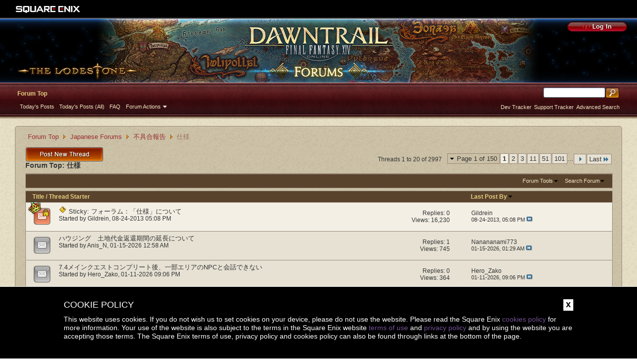

--- FILE ---
content_type: text/html; charset=utf-8
request_url: https://forum.square-enix.com/ffxiv/forums/532-%E4%BB%95%E6%A7%98
body_size: 159359
content:
<!DOCTYPE html PUBLIC "-//W3C//DTD XHTML 1.0 Transitional//EN" "http://www.w3.org/TR/xhtml1/DTD/xhtml1-transitional.dtd">
<html xmlns="http://www.w3.org/1999/xhtml" dir="ltr" lang="en" id="vbulletin_html">
<head>
	<meta http-equiv="Content-Type" content="text/html; charset=utf-8" />
<meta id="e_vb_meta_bburl" name="vb_meta_bburl" content="https://forum.square-enix.com/ffxiv" />
<meta http-equiv="X-UA-Compatible" content="IE=Edge" />
<base href="https://forum.square-enix.com/ffxiv/" /><!--[if IE]></base><![endif]-->

<meta name="generator" content="vBulletin" />


		<meta name="keywords" content="仕様, FF14,FFXIV,Final Fantasy XIV,Final Fantasy 14,ファイナルファンタジー14,ファイナルファンタジーXIV,Lodestone,Players site,プレイヤーズサイト,ロードストーン,Forums,フォーラム" />
		<meta name="description" content="" />





<link rel="shortcut icon" href="https://forum.square-enix.com/ffxiv/images/favicon.ico">

<script type="text/javascript" src="https://ajax.googleapis.com/ajax/libs/yui/2.9.0/build/yuiloader-dom-event/yuiloader-dom-event.js?v=413"></script>
<script type="text/javascript" src="https://ajax.googleapis.com/ajax/libs/yui/2.9.0/build/connection/connection-min.js?v=413"></script>
<script type="text/javascript">
<!--
	var SESSIONURL = "";
	var SECURITYTOKEN = "guest";
	var IMGDIR_MISC = "images/misc";
	var IMGDIR_BUTTON = "images/buttons";
	var vb_disable_ajax = parseInt("0", 10);
	var SIMPLEVERSION = "413";
	var BBURL = "https://forum.square-enix.com/ffxiv";
	var LOGGEDIN = 0 > 0 ? true : false;
	var THIS_SCRIPT = "forumdisplay";
        var RELPATH = "forums/532-仕様";
        var PATHS = {forum : ""}
// -->
</script>
<script type="text/javascript" src="https://forum.square-enix.com/ffxiv/clientscript/vbulletin-core.js?v=413"></script>





	<link rel="alternate" type="application/rss+xml" title="FINAL FANTASY XIV Forum RSS Feed" href="https://forum.square-enix.com/ffxiv/external.php?type=RSS2" />
	
		<link rel="alternate" type="application/rss+xml" title="FINAL FANTASY XIV Forum - 仕様 - RSS Feed" href="https://forum.square-enix.com/ffxiv/external.php?type=RSS2&amp;forumids=532" />
	



	<link rel="stylesheet" data-test="y" type="text/css" href="https://forum.square-enix.com/ffxiv/css.php?styleid=6&amp;langid=1&amp;d=1742123579&amp;td=ltr&amp;sheet=bbcode.css,editor.css,popupmenu.css,reset-fonts.css,vbulletin.css,vbulletin-chrome.css,vbulletin-formcontrols.css," />

	<!--[if lt IE 8]>
	<link rel="stylesheet" data-test="y" type="text/css" href="https://forum.square-enix.com/ffxiv/css.php?styleid=6&amp;langid=1&amp;d=1742123579&amp;td=ltr&amp;sheet=popupmenu-ie.css,vbulletin-ie.css,vbulletin-chrome-ie.css,vbulletin-formcontrols-ie.css,editor-ie.css" />
	<![endif]-->
 
	<title>仕様</title>

	
	
	<script type="text/javascript" src="clientscript/vbulletin-threadbit.js?v=413"></script>
	<script type="text/javascript" src="clientscript/vbulletin-read-marker.js?v=413"></script>

	
	<link rel="stylesheet" data-test="y" type="text/css" href="https://forum.square-enix.com/ffxiv/css.php?styleid=6&amp;langid=1&amp;d=1742123579&amp;td=ltr&amp;sheet=toolsmenu.css,forumbits.css,forumdisplay.css,threadlist.css,options.css" />
	

	<!--[if lt IE 8]>
	<script type="text/javascript" src="clientscript/vbulletin-threadlist-ie.js?v=413"></script>
		<link rel="stylesheet" data-test="y" type="text/css" href="https://forum.square-enix.com/ffxiv/css.php?styleid=6&amp;langid=1&amp;d=1742123579&amp;td=ltr&amp;sheet=toolsmenu-ie.css,forumbits-ie.css,forumdisplay-ie.css,threadlist-ie.css,options-ie.css" />
	<![endif]-->
	<link rel="stylesheet" data-test="y" type="text/css" href="https://forum.square-enix.com/ffxiv/css.php?styleid=6&amp;langid=1&amp;d=1742123579&amp;td=ltr&amp;sheet=additional.css" />

<script type="text/javascript" src="/ffxiv/clientscript/jquery/jquery-1.4.4.min.js"></script>
<script type="text/javascript">
(function($) {
$(function() {
    var cookie_name = "ffxiv-cookie-disclaimer";

    var cookie, cookies = document.cookie.split(";");
    for (var i = 0; i < cookies.length; i++) {
        cookie = cookies[i].split("=");
        var name = cookie[0].trim();
        if (name === cookie_name) {
            $('#cookie-notification').css('display', 'none');
            break;
        }
    }

    $('.dismiss').click(function() {
        $('#cookie-notification').fadeOut("slow");
        document.cookie = cookie_name + "=1; path=/; max-age=31536000;";
    });
});
}) (jQuery);
</script> 
</head>

<body>

<div class="above_body"> <!-- closing tag is in template navbar -->
<div id="header" class="floatcontainer doc_header">
	<div id="corp_header">
		<a id="corp_global" href="http://www.square-enix.com/" target="_blank"></a>

		<br class="float_clear" />
	</div>
<!-- その他＝米語 -->
<a id="forum_logo" href="forum.php" style="background-image:url([data-uri]
)"></a>

	<a class="hover" id="gotoofficial_btn" href="http://na.finalfantasyxiv.com/lodestone/" target="_blank"></a>
	<div id="toplinks" class="toplinks">
		
			<ul class="nouser">
			<li><a class="hover" id="header_login" href="https://secure.square-enix.com/oauth/oa/oauthauth?client_id=ffxiv_forum&response_type=code&redirect_uri=https%3A%2F%2Fforum.square-enix.com%2Fffxiv%2fregister.php"></a></li>
			
			

				
			</ul>
		
	</div>
	<div class="ad_global_header">
		 
		 
	</div>
	<hr />
</div> 

<div id="navbar" class="navbar">

	<ul id="navtabs" class="navtabs floatcontainer">
		
			<li class="selected"><a class="navtab" href="forum.php">Forum Top</a>
				<ul class="floatcontainer">
					
					
						
						<li><a href="search.php?do=getdaily_ll&amp;contenttype=vBForum_Post">Today's Posts</a></li>
						<li><a href="search.php?do=getdaily&amp;contenttype=vBForum_Post">Today's Posts (All)</a></li>
						
					
					
					
					
					<li><a rel="help" href="http://support.na.square-enix.com/main.php?id=5382&la=1" accesskey="5" target="_blank">FAQ</a></li>
					
					

					
					<li class="popupmenu">
						<a href="javascript://" class="popupctrl">Forum Actions</a>
						<ul class="popupbody popuphover">
							<li>
								<a href="forumdisplay.php?do=markread&amp;markreadhash=guest" onclick="return confirm('Are you sure you want to mark all forums as being read? This cannot be undone.')">Mark Forums Read</a>
							</li>
                                                        
						</ul>
					</li>
					
					
				</ul>

			</li>
		
		
		
		
	</ul>

	
	<div id="globalsearch" class="globalsearch">
		<form action="search.php?do=process" method="post" id="navbar_search" class="navbar_search">
			
			<input type="hidden" name="securitytoken" value="guest" />
			<input type="hidden" name="showposts" value="1" />
			<input type="hidden" name="do" value="process" />
			<ul class="global_normal_search">
				<li><input id="global_normal_search_text" type="text" value="" name="query" class="textbox" tabindex="99"/></li>
				<li><input type="image" class="searchbutton" src="images/buttons/search.png" name="submit" onclick="document.getElementById('navbar_search').submit;" tabindex="100"/></li>
			</ul>
			<br class="float_clear" />
		</form>
		<ul class="navbar_advanced_search">
			<li><a href="search.php?search_type=1" accesskey="4">Advanced Search</a></li>
			<li><a href="https://forum.square-enix.com/ffxiv/search.php?do=process&search_type=1&contenttypeid=1&supporttrack=1&starteronly=0&showposts=1" accesskey="4">Support Tracker</a></li>
			<li><a href="https://forum.square-enix.com/ffxiv/search.php?do=process&search_type=1&contenttypeid=1&devtrack=1&starteronly=0&showposts=1" accesskey="4">Dev Tracker</a></li>
		</ul>
	</div>
	
</div>
</div><!-- closing div for above_body -->

<div class="body_bound">
<div class="body_wrapper">
<div id="breadcrumb" class="breadcrumb">
	<ul class="floatcontainer">
		
	<li class="navbit"><a href="forum.php">Forum Top</a></li>
 
	<li class="navbit"><a href="forums/512-Japanese-Forums">Japanese Forums</a></li>
 
	<li class="navbit"><a href="forums/524-%E4%B8%8D%E5%85%B7%E5%90%88%E5%A0%B1%E5%91%8A">不具合報告</a></li>
 
		
	<li class="navbit lastnavbit"><span>仕様</span></li>
 
	</ul>
	<hr />
</div>

 
 


 



<div id="above_threadlist" class="above_threadlist">
<a href="newthread.php?do=newthread&amp;f=532" rel="nofollow" class="postthread_btn"></a>
	
	<div class="threadpagenav">
		<form action="forums/532-%E4%BB%95%E6%A7%98/page101?order=desc" method="get" class="pagination popupmenu nohovermenu">
<input type="hidden" name="f" value="532" /><input type="hidden" name="order" value="desc" />
	
		<span><a href="javascript://" class="popupctrl">Page 1 of 150</a></span>
		
		
		
		<span class="selected"><a href="javascript://" title="Results 1 to 20 of 2,997">1</a></span> <span><a href="forums/532-%E4%BB%95%E6%A7%98/page2?order=desc" title="Show results 21 to 40 of 2,997">2</a></span> <span><a href="forums/532-%E4%BB%95%E6%A7%98/page3?order=desc" title="Show results 41 to 60 of 2,997">3</a></span> <span><a href="forums/532-%E4%BB%95%E6%A7%98/page11?order=desc" title="Show results 201 to 220 of 2,997"><!--+10-->11</a></span> <span><a href="forums/532-%E4%BB%95%E6%A7%98/page51?order=desc" title="Show results 1,001 to 1,020 of 2,997"><!--+50-->51</a></span> <span><a href="forums/532-%E4%BB%95%E6%A7%98/page101?order=desc" title="Show results 2,001 to 2,020 of 2,997"><!--+100-->101</a></span> 
		
		<span class="separator">...</span>
		
		
		<span class="prev_next"><a rel="next" href="forums/532-%E4%BB%95%E6%A7%98/page2?order=desc" title="Next Page - Results 21 to 40 of 2,997"><img src="images/pagination/next-right.png" alt="Next" /></a></span>
		
		
		<span class="first_last"><a href="forums/532-%E4%BB%95%E6%A7%98/page150?order=desc" title="Last Page - Results 2,981 to 2,997 of 2,997">Last<img src="images/pagination/last-right.png" alt="Last" /></a></span>
		
	
	<ul class="popupbody popuphover">
		<li class="formsubmit jumptopage"><label>Jump to page: <input type="text" name="page" size="4" /></label> <input type="submit" class="button" value="Go" /></li>
	</ul>
</form> 
		<div id="threadpagestats" class="threadpagestats">Threads 1 to 20 of 2997</div>
	</div>
	
</div>
<div id="pagetitle" class="pagetitle">
	<h1>Forum Top: <span class="forumtitle">仕様</span></h1>
	
</div>

	
	<div id="above_threadlist_controls" class="above_threadlist_controls toolsmenu">
		<div>
		<ul class="popupgroup forumdisplaypopups" id="forumdisplaypopups">
			<li class="popupmenu nohovermenu" id="forumtools">
				<h6><a href="javascript://" class="popupctrl" rel="nofollow">Forum Tools</a></h6>
				<ul class="popupbody popuphover">
					
						<li>
							<a href="newthread.php?do=newthread&amp;f=532" rel="nofollow">
								Post a New Thread&hellip;
							</a>
						</li>
					
					<li>
						<a href="forumdisplay.php?do=markread&amp;f=532&amp;markreadhash=guest" rel="nofollow" onclick="return mark_forum_read(532);">
							Mark This Forum Read
						</a>
					</li>
                                        
					<li><a href="forums/524-%E4%B8%8D%E5%85%B7%E5%90%88%E5%A0%B1%E5%91%8A" rel="nofollow">View Parent Forum</a></li>
				</ul>
			</li>
                        
			<li class="popupmenu nohovermenu forumsearch menusearch" id="forumsearch">
				<h6><a href="javascript://" class="popupctrl">Search Forum</a></h6>
				<form action="search.php?do=process" method="get">
				<ul class="popupbody popuphover">
					<li>
						<input type="text" class="searchbox" name="q" value="Search..." />
						<input type="submit" class="button" value="Search" />
					</li>
					<li class="formsubmit">
						<div class="submitoptions">
							<label><input type="radio" name="showposts" value="0" checked="checked" /> Show Threads</label>
							<label><input type="radio" name="showposts" value="1" /> Show Posts</label>
						</div>
						<div class="advancedsearchlink"><a href="search.php?search_type=1&amp;contenttype=vBForum_Post&amp;forumchoice[]=532" rel="nofollow">Advanced Search</a></div>

					</li>
				</ul>
				<input type="hidden" name="s" value="" />
				<input type="hidden" name="securitytoken" value="guest" />
				<input type="hidden" name="do" value="process" />
				<input type="hidden" name="contenttype" value="vBForum_Post" />
				<input type="hidden" name="forumchoice[]" value="532" />
				<input type="hidden" name="childforums" value="1" />
				<input type="hidden" name="exactname" value="1" />
				</form>
			</li>
			



		</ul>
			
		</div>
	</div>
	






<div id="threadlist" class="threadlist">
	<form id="thread_inlinemod_form" action="inlinemod.php?forumid=532" method="post">
		<h2 class="hidden">Threads in This Forum</h2>

		<div>
			<div class="threadlisthead table">
				<div>
				<span class="threadinfo">
					<span class="threadtitle">
						<a href="forums/532-%E4%BB%95%E6%A7%98?sort=title&amp;order=asc" rel="nofollow">Title</a> /
						<a href="forums/532-%E4%BB%95%E6%A7%98?sort=postusername&amp;order=asc" rel="nofollow">Thread Starter</a>
					</span>
				</span>
				

					<span class="threadstats td"></span>
					<span class="threadlastpost td"><a href="forums/532-%E4%BB%95%E6%A7%98?sort=lastpost&amp;order=asc" rel="nofollow">Last Post By<img class="sortarrow" src="images/buttons/sortarrow-asc.png" alt="Reverse Sort Order" border="0" /> </a></span>
					
				
				</div>
			</div>

			
				<ol id="stickies" class="stickies">
					<li class="threadbit hot lock" id="thread_65396">
	<div class="rating0 sticky">
		<div class="threadinfo" title="ここは、ご報告があった不具合がゲームの仕様であった場合に移動する場です。 
 
ご報告いただいた不具合の流れについては『こちら』をご参照ください。">
			<!--  status icon block -->
			<a class="threadstatus" rel="vB::AJAX" ></a>
			
				<div class="crown"></div>
			

		
			<!-- title / author block -->
			<div class="inner">
				<h3 class="threadtitle">
                                       	
						
                                        

					
					 	<img src="images/misc/sticky.png" alt="Sticky Thread" />
					
                                        
 					
						<span class="prefix understate">
							
							Sticky: 
							
							
						</span>
					
                                        <a class="title" href="threads/65396-%E3%83%95%E3%82%A9%E3%83%BC%E3%83%A9%E3%83%A0%EF%BC%9A%E3%80%8C%E4%BB%95%E6%A7%98%E3%80%8D%E3%81%AB%E3%81%A4%E3%81%84%E3%81%A6" id="thread_title_65396">フォーラム：「仕様」について</a>
				</h3>
						

				<div class="threadmeta">				
					<p class="threaddesc">ここは、ご報告があった不具合がゲームの仕様であった場合に移動する場です。 
 
ご報告いただいた不具合の流れについては『こちら』をご参照ください。</p>
					<div class="author">
												
						
							<span class="label">Started by&nbsp;<a href="members/59-Gildrein" class="username understate" title="Started by Gildrein on 08-24-2013 05:08 PM">Gildrein</a>&lrm;,&nbsp;08-24-2013&nbsp;05:08 PM</span>
						
						
						
					</div>
					
				</div>

			</div>				
			<!-- iconinfo -->
			<div class="threaddetails td">
				<div class="threaddetailicons">
					
					
					
					
					
					
				</div>
			</div>
		</div>
		
		<!-- threadstats -->
		
		
		<ul class="threadstats td alt" title="">
			<li>Replies: <a href="misc.php?do=whoposted&amp;t=65396" onclick="who(65396); return false;" class="understate">0</a></li>
			<li>Views: 16,230</li>
			<li class="hidden">Rating0 / 5</li>
		</ul>
		
							
		<!-- lastpost -->
		<dl class="threadlastpost td">
			<dt class="lastpostby hidden">Last Post By</dt>
			
			<dd><div class="popupmenu memberaction">
	<a class="username offline popupctrl" href="members/59-Gildrein" title="Gildrein is offline">
		<strong>
			
				Gildrein
			
		</strong>
	</a>
	<ul class="popupbody popuphover memberaction_body">
		<li class="left">
			<img src="images/site_icons/profile.png" alt="" />
			<a href="members/59-Gildrein">
				View Profile
			</a>
		</li>
		
		<li class="right">
			<img src="images/site_icons/forum.png" alt="" />
			<a href="search.php?do=finduser&amp;userid=59&amp;contenttype=vBForum_Post&amp;showposts=1" rel='nofollow'>
				View Forum Posts
			</a>
		</li>
		
		
		
		
		
		
		
		
		
		

		

		
		
	</ul>
</div>
 </dd>
			
			<dd>08-24-2013, <em class="time">05:08 PM</em>
			<a href="threads/65396-%E3%83%95%E3%82%A9%E3%83%BC%E3%83%A9%E3%83%A0%EF%BC%9A%E3%80%8C%E4%BB%95%E6%A7%98%E3%80%8D%E3%81%AB%E3%81%A4%E3%81%84%E3%81%A6?p=1045361#post1045361" class="lastpostdate understate" title="Go to last post"><img src="images/buttons/lastpost-right.png" alt="Go to last post" /></a>
			
			</dd>
		</dl>

		
		
		
		
	</div>
</li> 
				</ol>
			
			
				<ol id="threads" class="threads">
					<li class="threadbit " id="thread_525816">
	<div class="rating0 nonsticky">
		<div class="threadinfo" title="2026/1/9～2026/1/13入札分の返還期限について、正しい返還期限は2026/1/17 23:59の認識ですが、2026/4/17 23:59になっていました。...">
			<!--  status icon block -->
			<a class="threadstatus" rel="vB::AJAX" ></a>
			

		
			<!-- title / author block -->
			<div class="inner">
				<h3 class="threadtitle">
                                       	
						
                                        

					
                                        
 					
                                        <a class="title" href="threads/525816-%E3%83%8F%E3%82%A6%E3%82%B8%E3%83%B3%E3%82%B0%E3%80%80%E5%9C%9F%E5%9C%B0%E4%BB%A3%E9%87%91%E8%BF%94%E9%82%84%E6%9C%9F%E9%96%93%E3%81%AE%E5%BB%B6%E9%95%B7%E3%81%AB%E3%81%A4%E3%81%84%E3%81%A6" id="thread_title_525816">ハウジング　土地代金返還期間の延長について</a>
				</h3>
						

				<div class="threadmeta">				
					<p class="threaddesc">2026/1/9～2026/1/13入札分の返還期限について、正しい返還期限は2026/1/17 23:59の認識ですが、2026/4/17 23:59になっていました。...</p>
					<div class="author">
												
						
							<span class="label">Started by&nbsp;<a href="members/422268-Anis_N" class="username understate" title="Started by Anis_N on 01-15-2026 12:58 AM">Anis_N</a>&lrm;,&nbsp;01-15-2026&nbsp;12:58 AM</span>
						
						
						
					</div>
					
				</div>

			</div>				
			<!-- iconinfo -->
			<div class="threaddetails td">
				<div class="threaddetailicons">
					
					
					
					
					
					
				</div>
			</div>
		</div>
		
		<!-- threadstats -->
		
		
		<ul class="threadstats td alt" title="">
			<li>Replies: <a href="misc.php?do=whoposted&amp;t=525816" onclick="who(525816); return false;" class="understate">1</a></li>
			<li>Views: 745</li>
			<li class="hidden">Rating0 / 5</li>
		</ul>
		
							
		<!-- lastpost -->
		<dl class="threadlastpost td">
			<dt class="lastpostby hidden">Last Post By</dt>
			
			<dd><div class="popupmenu memberaction">
	<a class="username offline popupctrl" href="members/366261-Nanananami773" title="Nanananami773 is offline">
		<strong>
			
				Nanananami773
			
		</strong>
	</a>
	<ul class="popupbody popuphover memberaction_body">
		<li class="left">
			<img src="images/site_icons/profile.png" alt="" />
			<a href="members/366261-Nanananami773">
				View Profile
			</a>
		</li>
		
		<li class="right">
			<img src="images/site_icons/forum.png" alt="" />
			<a href="search.php?do=finduser&amp;userid=366261&amp;contenttype=vBForum_Post&amp;showposts=1" rel='nofollow'>
				View Forum Posts
			</a>
		</li>
		
		
		
		
		
		
		
		
		
		

		

		
		
	</ul>
</div>
 </dd>
			
			<dd>01-15-2026, <em class="time">01:29 AM</em>
			<a href="threads/525816-%E3%83%8F%E3%82%A6%E3%82%B8%E3%83%B3%E3%82%B0%E3%80%80%E5%9C%9F%E5%9C%B0%E4%BB%A3%E9%87%91%E8%BF%94%E9%82%84%E6%9C%9F%E9%96%93%E3%81%AE%E5%BB%B6%E9%95%B7%E3%81%AB%E3%81%A4%E3%81%84%E3%81%A6?p=6784026#post6784026" class="lastpostdate understate" title="Go to last post"><img src="images/buttons/lastpost-right.png" alt="Go to last post" /></a>
			
			</dd>
		</dl>

		
		
		
		
	</div>
</li> <li class="threadbit " id="thread_525749">
	<div class="rating0 nonsticky">
		<div class="threadinfo" title="開発・運営、おつかれさまです。 
 
遅ればせながら7.4のメインクエストをコンプリートしましたが、 
コンプリート後に気が付いた箇所がありましたので報告いたします。 
 
 
【基本情報】 
　　確認日時： 2026/ 1/11 19時頃 
　　発生頻度： 4. 必ず発生 
　　ワールド名：...">
			<!--  status icon block -->
			<a class="threadstatus" rel="vB::AJAX" ></a>
			

		
			<!-- title / author block -->
			<div class="inner">
				<h3 class="threadtitle">
                                       	
						
                                        

					
                                        
 					
                                        <a class="title" href="threads/525749-7.4%E3%83%A1%E3%82%A4%E3%83%B3%E3%82%AF%E3%82%A8%E3%82%B9%E3%83%88%E3%82%B3%E3%83%B3%E3%83%97%E3%83%AA%E3%83%BC%E3%83%88%E5%BE%8C%E3%80%81%E4%B8%80%E9%83%A8%E3%82%A8%E3%83%AA%E3%82%A2%E3%81%AENPC%E3%81%A8%E4%BC%9A%E8%A9%B1%E3%81%A7%E3%81%8D%E3%81%AA%E3%81%84" id="thread_title_525749">7.4メインクエストコンプリート後、一部エリアのNPCと会話できない</a>
				</h3>
						

				<div class="threadmeta">				
					<p class="threaddesc">開発・運営、おつかれさまです。 
 
遅ればせながら7.4のメインクエストをコンプリートしましたが、 
コンプリート後に気が付いた箇所がありましたので報告いたします。 
 
 
【基本情報】 
　　確認日時： 2026/ 1/11 19時頃 
　　発生頻度： 4. 必ず発生 
　　ワールド名：...</p>
					<div class="author">
												
						
							<span class="label">Started by&nbsp;<a href="members/56930-Hero_Zako" class="username understate" title="Started by Hero_Zako on 01-11-2026 09:06 PM">Hero_Zako</a>&lrm;,&nbsp;01-11-2026&nbsp;09:06 PM</span>
						
						
						
					</div>
					
				</div>

			</div>				
			<!-- iconinfo -->
			<div class="threaddetails td">
				<div class="threaddetailicons">
					
					
					
					
					
					
				</div>
			</div>
		</div>
		
		<!-- threadstats -->
		
		
		<ul class="threadstats td alt" title="">
			<li>Replies: <a href="misc.php?do=whoposted&amp;t=525749" onclick="who(525749); return false;" class="understate">0</a></li>
			<li>Views: 364</li>
			<li class="hidden">Rating0 / 5</li>
		</ul>
		
							
		<!-- lastpost -->
		<dl class="threadlastpost td">
			<dt class="lastpostby hidden">Last Post By</dt>
			
			<dd><div class="popupmenu memberaction">
	<a class="username offline popupctrl" href="members/56930-Hero_Zako" title="Hero_Zako is offline">
		<strong>
			
				Hero_Zako
			
		</strong>
	</a>
	<ul class="popupbody popuphover memberaction_body">
		<li class="left">
			<img src="images/site_icons/profile.png" alt="" />
			<a href="members/56930-Hero_Zako">
				View Profile
			</a>
		</li>
		
		<li class="right">
			<img src="images/site_icons/forum.png" alt="" />
			<a href="search.php?do=finduser&amp;userid=56930&amp;contenttype=vBForum_Post&amp;showposts=1" rel='nofollow'>
				View Forum Posts
			</a>
		</li>
		
		
		
		
		
		
		<li class="left">
			<img src="images/site_icons/homepage.png" alt="" />
			<a href="https://twitter.com/herozako" rel="nofollow">
				Visit Homepage
			</a>
		</li>
		
		
		
		
		

		

		
		
	</ul>
</div>
 </dd>
			
			<dd>01-11-2026, <em class="time">09:06 PM</em>
			<a href="threads/525749-7.4%E3%83%A1%E3%82%A4%E3%83%B3%E3%82%AF%E3%82%A8%E3%82%B9%E3%83%88%E3%82%B3%E3%83%B3%E3%83%97%E3%83%AA%E3%83%BC%E3%83%88%E5%BE%8C%E3%80%81%E4%B8%80%E9%83%A8%E3%82%A8%E3%83%AA%E3%82%A2%E3%81%AENPC%E3%81%A8%E4%BC%9A%E8%A9%B1%E3%81%A7%E3%81%8D%E3%81%AA%E3%81%84?p=6783103#post6783103" class="lastpostdate understate" title="Go to last post"><img src="images/buttons/lastpost-right.png" alt="Go to last post" /></a>
			
			</dd>
		</dl>

		
		
		
		
	</div>
</li> <li class="threadbit " id="thread_525638">
	<div class="rating0 nonsticky">
		<div class="threadinfo" title="発生日時：2026/1/6 21：21 
発生頻度：必ず発生する 
 
ワールド名：yojimbo 
 
キャラクター名@ホームワールド名：YuenRizhilan＠anima 
 
NPC名：なし 
 
モンスター名：ディープブルー、レッドホッド">
			<!--  status icon block -->
			<a class="threadstatus" rel="vB::AJAX" ></a>
			

		
			<!-- title / author block -->
			<div class="inner">
				<h3 class="threadtitle">
                                       	
						
                                        

					
                                        
 					
                                        <a class="title" href="threads/525638-%E8%87%B3%E5%A4%A9%E3%81%AE%E5%BA%A7%E3%82%A2%E3%83%AB%E3%82%AB%E3%83%87%E3%82%A3%E3%82%A2%E9%9B%B6%E5%BC%8F%EF%BC%9A%E3%83%98%E3%83%93%E3%83%BC%E7%B4%9A2%E3%81%AB%E3%81%A6%E3%80%81%E3%82%A4%E3%83%B3%E3%82%BB%E3%82%A4%E3%83%B3%E3%82%A8%E3%82%A2%E3%83%BC%E4%B8%AD%E7%89%B9%E5%AE%9A%E3%81%AE%E4%BD%8D%E7%BD%AE%E3%81%A7%E9%AD%94%E6%B3%95%E3%81%AE%E3%82%AD%E3%83%A3%E3%82%B9%E3%83%88%E3%81%99%E3%82%8B%E3%81%A8%E5%BF%85%E3%81%9A%E3%82%AD%E3%83%A3%E3%82%B9%E3%83%88%E3%81%8C%E3%82%AD%E3%83%A3%E3%83%B3%E3%82%BB%E3%83%AB%E3%81%95%E3%82%8C%E3%82%8B" id="thread_title_525638">至天の座アルカディア零式：ヘビー級2にて、インセインエアー中特定の位置で魔法のキャストすると必ずキャストがキャンセルされる</a>
				</h3>
						

				<div class="threadmeta">				
					<p class="threaddesc">発生日時：2026/1/6 21：21 
発生頻度：必ず発生する 
 
ワールド名：yojimbo 
 
キャラクター名@ホームワールド名：YuenRizhilan＠anima 
 
NPC名：なし 
 
モンスター名：ディープブルー、レッドホッド</p>
					<div class="author">
												
						
							<span class="label">Started by&nbsp;<a href="members/322832-yuenli" class="username understate" title="Started by yuenli on 01-07-2026 07:54 PM">yuenli</a>&lrm;,&nbsp;01-07-2026&nbsp;07:54 PM</span>
						
						
						
					</div>
					
				</div>

			</div>				
			<!-- iconinfo -->
			<div class="threaddetails td">
				<div class="threaddetailicons">
					
					
					
					
					
					
				</div>
			</div>
		</div>
		
		<!-- threadstats -->
		
		
		<ul class="threadstats td alt" title="">
			<li>Replies: <a href="misc.php?do=whoposted&amp;t=525638" onclick="who(525638); return false;" class="understate">0</a></li>
			<li>Views: 1,553</li>
			<li class="hidden">Rating0 / 5</li>
		</ul>
		
							
		<!-- lastpost -->
		<dl class="threadlastpost td">
			<dt class="lastpostby hidden">Last Post By</dt>
			
			<dd><div class="popupmenu memberaction">
	<a class="username offline popupctrl" href="members/322832-yuenli" title="yuenli is offline">
		<strong>
			
				yuenli
			
		</strong>
	</a>
	<ul class="popupbody popuphover memberaction_body">
		<li class="left">
			<img src="images/site_icons/profile.png" alt="" />
			<a href="members/322832-yuenli">
				View Profile
			</a>
		</li>
		
		<li class="right">
			<img src="images/site_icons/forum.png" alt="" />
			<a href="search.php?do=finduser&amp;userid=322832&amp;contenttype=vBForum_Post&amp;showposts=1" rel='nofollow'>
				View Forum Posts
			</a>
		</li>
		
		
		
		
		
		
		
		
		
		

		

		
		
	</ul>
</div>
 </dd>
			
			<dd>01-07-2026, <em class="time">07:54 PM</em>
			<a href="threads/525638-%E8%87%B3%E5%A4%A9%E3%81%AE%E5%BA%A7%E3%82%A2%E3%83%AB%E3%82%AB%E3%83%87%E3%82%A3%E3%82%A2%E9%9B%B6%E5%BC%8F%EF%BC%9A%E3%83%98%E3%83%93%E3%83%BC%E7%B4%9A2%E3%81%AB%E3%81%A6%E3%80%81%E3%82%A4%E3%83%B3%E3%82%BB%E3%82%A4%E3%83%B3%E3%82%A8%E3%82%A2%E3%83%BC%E4%B8%AD%E7%89%B9%E5%AE%9A%E3%81%AE%E4%BD%8D%E7%BD%AE%E3%81%A7%E9%AD%94%E6%B3%95%E3%81%AE%E3%82%AD%E3%83%A3%E3%82%B9%E3%83%88%E3%81%99%E3%82%8B%E3%81%A8%E5%BF%85%E3%81%9A%E3%82%AD%E3%83%A3%E3%82%B9%E3%83%88%E3%81%8C%E3%82%AD%E3%83%A3%E3%83%B3%E3%82%BB%E3%83%AB%E3%81%95%E3%82%8C%E3%82%8B?p=6781976#post6781976" class="lastpostdate understate" title="Go to last post"><img src="images/buttons/lastpost-right.png" alt="Go to last post" /></a>
			
			</dd>
		</dl>

		
		
		
		
	</div>
</li> <li class="threadbit " id="thread_525623">
	<div class="rating0 nonsticky">
		<div class="threadinfo" title="発生日時：2026/1/6 21時ごろ確認 
発生頻度：自キャラ及びフレンド 
ワールド名：Tiamat 
キャラクター名@ホームワールド名：M\\'yu Raiser@Tiamat 
NPC名：ガブロ 
クラス／レベル：ナイト/100 
パーティメンバーの有無： 
ゲーム内時間：...">
			<!--  status icon block -->
			<a class="threadstatus" rel="vB::AJAX" ></a>
			

		
			<!-- title / author block -->
			<div class="inner">
				<h3 class="threadtitle">
                                       	
						
                                        

					
                                        
 					
                                        <a class="title" href="threads/525623-%E5%9C%B0%E5%9B%B3%E4%B8%8A%E3%81%A7%E3%82%AF%E3%82%A8%E3%82%B9%E3%83%88%E5%90%8D%E3%81%A7%E3%81%AF%E3%81%AA%E3%81%8FNPC%E5%90%8D%E3%81%8C%E8%A1%A8%E7%A4%BA%E3%81%95%E3%82%8C%E3%82%8B" id="thread_title_525623">地図上でクエスト名ではなくNPC名が表示される</a>
				</h3>
						

				<div class="threadmeta">				
					<p class="threaddesc">発生日時：2026/1/6 21時ごろ確認 
発生頻度：自キャラ及びフレンド 
ワールド名：Tiamat 
キャラクター名@ホームワールド名：M\\'yu Raiser@Tiamat 
NPC名：ガブロ 
クラス／レベル：ナイト/100 
パーティメンバーの有無： 
ゲーム内時間：...</p>
					<div class="author">
												
						
							<span class="label">Started by&nbsp;<a href="members/291188-AFR" class="username understate" title="Started by AFR on 01-07-2026 11:41 AM">AFR</a>&lrm;,&nbsp;01-07-2026&nbsp;11:41 AM</span>
						
						
						
					</div>
					
				</div>

			</div>				
			<!-- iconinfo -->
			<div class="threaddetails td">
				<div class="threaddetailicons">
					
					
					
					
					
					
				</div>
			</div>
		</div>
		
		<!-- threadstats -->
		
		
		<ul class="threadstats td alt" title="">
			<li>Replies: <a href="misc.php?do=whoposted&amp;t=525623" onclick="who(525623); return false;" class="understate">1</a></li>
			<li>Views: 657</li>
			<li class="hidden">Rating0 / 5</li>
		</ul>
		
							
		<!-- lastpost -->
		<dl class="threadlastpost td">
			<dt class="lastpostby hidden">Last Post By</dt>
			
			<dd><div class="popupmenu memberaction">
	<a class="username offline popupctrl" href="members/291188-AFR" title="AFR is offline">
		<strong>
			
				AFR
			
		</strong>
	</a>
	<ul class="popupbody popuphover memberaction_body">
		<li class="left">
			<img src="images/site_icons/profile.png" alt="" />
			<a href="members/291188-AFR">
				View Profile
			</a>
		</li>
		
		<li class="right">
			<img src="images/site_icons/forum.png" alt="" />
			<a href="search.php?do=finduser&amp;userid=291188&amp;contenttype=vBForum_Post&amp;showposts=1" rel='nofollow'>
				View Forum Posts
			</a>
		</li>
		
		
		
		
		
		
		
		
		
		

		

		
		
	</ul>
</div>
 </dd>
			
			<dd>01-07-2026, <em class="time">11:45 AM</em>
			<a href="threads/525623-%E5%9C%B0%E5%9B%B3%E4%B8%8A%E3%81%A7%E3%82%AF%E3%82%A8%E3%82%B9%E3%83%88%E5%90%8D%E3%81%A7%E3%81%AF%E3%81%AA%E3%81%8FNPC%E5%90%8D%E3%81%8C%E8%A1%A8%E7%A4%BA%E3%81%95%E3%82%8C%E3%82%8B?p=6781841#post6781841" class="lastpostdate understate" title="Go to last post"><img src="images/buttons/lastpost-right.png" alt="Go to last post" /></a>
			
			</dd>
		</dl>

		
		
		
		
	</div>
</li> <li class="threadbit " id="thread_525583">
	<div class="rating0 nonsticky">
		<div class="threadinfo" title="発生日時：2026/01/06 10:35 AM頃など 
発生頻度：高い頻度で発生 
ワールド名：Mandragora 
キャラクター名@ホームワールド名：Mogue Vetur@Mandragora 
クラス／レベル：園芸師／Lv100 
パーティメンバーの有無：なし...">
			<!--  status icon block -->
			<a class="threadstatus" rel="vB::AJAX" ></a>
			

		
			<!-- title / author block -->
			<div class="inner">
				<h3 class="threadtitle">
                                       	
						
                                        

					
                                        
 					
                                        <a class="title" href="threads/525583-%E3%83%87%E3%82%A3%E3%82%A2%E3%83%87%E3%83%A0%E8%AB%B8%E5%B3%B6%E3%81%A7%E3%80%81%E5%B9%BB%E3%81%AE%E6%8E%A1%E9%9B%86%E5%A0%B4%E6%89%80%E3%81%AE%E8%BF%91%E3%81%8F%E3%81%AB%E5%BE%85%E6%A9%9F%E3%81%97%E3%81%A6%E3%81%84%E3%82%8B%E3%81%A8%E6%8E%A1%E9%9B%86%E3%83%9D%E3%82%A4%E3%83%B3%E3%83%88%E3%81%8C%E8%A1%A8%E7%A4%BA%E3%81%95%E3%82%8C%E3%81%AA%E3%81%84" id="thread_title_525583">ディアデム諸島で、幻の採集場所の近くに待機していると採集ポイントが表示されない</a>
				</h3>
						

				<div class="threadmeta">				
					<p class="threaddesc">発生日時：2026/01/06 10:35 AM頃など 
発生頻度：高い頻度で発生 
ワールド名：Mandragora 
キャラクター名@ホームワールド名：Mogue Vetur@Mandragora 
クラス／レベル：園芸師／Lv100 
パーティメンバーの有無：なし...</p>
					<div class="author">
												
						
							<span class="label">Started by&nbsp;<a href="members/461898-moggue" class="username understate" title="Started by moggue on 01-06-2026 11:54 AM">moggue</a>&lrm;,&nbsp;01-06-2026&nbsp;11:54 AM</span>
						
						
						
					</div>
					
				</div>

			</div>				
			<!-- iconinfo -->
			<div class="threaddetails td">
				<div class="threaddetailicons">
					
					
					
					
					
					
				</div>
			</div>
		</div>
		
		<!-- threadstats -->
		
		
		<ul class="threadstats td alt" title="">
			<li>Replies: <a href="misc.php?do=whoposted&amp;t=525583" onclick="who(525583); return false;" class="understate">0</a></li>
			<li>Views: 350</li>
			<li class="hidden">Rating0 / 5</li>
		</ul>
		
							
		<!-- lastpost -->
		<dl class="threadlastpost td">
			<dt class="lastpostby hidden">Last Post By</dt>
			
			<dd><div class="popupmenu memberaction">
	<a class="username offline popupctrl" href="members/461898-moggue" title="moggue is offline">
		<strong>
			
				moggue
			
		</strong>
	</a>
	<ul class="popupbody popuphover memberaction_body">
		<li class="left">
			<img src="images/site_icons/profile.png" alt="" />
			<a href="members/461898-moggue">
				View Profile
			</a>
		</li>
		
		<li class="right">
			<img src="images/site_icons/forum.png" alt="" />
			<a href="search.php?do=finduser&amp;userid=461898&amp;contenttype=vBForum_Post&amp;showposts=1" rel='nofollow'>
				View Forum Posts
			</a>
		</li>
		
		
		
		
		
		
		
		
		
		

		

		
		
	</ul>
</div>
 </dd>
			
			<dd>01-06-2026, <em class="time">11:54 AM</em>
			<a href="threads/525583-%E3%83%87%E3%82%A3%E3%82%A2%E3%83%87%E3%83%A0%E8%AB%B8%E5%B3%B6%E3%81%A7%E3%80%81%E5%B9%BB%E3%81%AE%E6%8E%A1%E9%9B%86%E5%A0%B4%E6%89%80%E3%81%AE%E8%BF%91%E3%81%8F%E3%81%AB%E5%BE%85%E6%A9%9F%E3%81%97%E3%81%A6%E3%81%84%E3%82%8B%E3%81%A8%E6%8E%A1%E9%9B%86%E3%83%9D%E3%82%A4%E3%83%B3%E3%83%88%E3%81%8C%E8%A1%A8%E7%A4%BA%E3%81%95%E3%82%8C%E3%81%AA%E3%81%84?p=6781416#post6781416" class="lastpostdate understate" title="Go to last post"><img src="images/buttons/lastpost-right.png" alt="Go to last post" /></a>
			
			</dd>
		</dl>

		
		
		
		
	</div>
</li> <li class="threadbit " id="thread_525580">
	<div class="rating0 nonsticky">
		<div class="threadinfo" title="発生日時： 
不具合が発生した日時 
 
2026/1/6 9:10 
 
発生頻度： 
問題が発生する頻度 
 
高い頻度で発生">
			<!--  status icon block -->
			<a class="threadstatus" rel="vB::AJAX" ></a>
			

		
			<!-- title / author block -->
			<div class="inner">
				<h3 class="threadtitle">
                                       	
						
                                        

					
                                        
 					
                                        <a class="title" href="threads/525580-%E9%9D%92%E9%AD%94%E5%B0%8E%E6%9B%B8%E3%81%A7%E8%AA%AD%E3%81%BF%E8%BE%BC%E3%81%BF%E3%82%92%E6%8A%BC%E3%81%97%E3%81%A6%E3%80%81%E8%AA%AD%E3%81%BF%E8%BE%BC%E3%82%80%E3%81%A8%E3%83%AD%E3%83%BC%E3%83%AB%E3%82%A2%E3%82%AF%E3%82%B7%E3%83%A7%E3%83%B3%E3%81%8C%E3%83%9B%E3%83%83%E3%83%88%E3%83%90%E3%83%BC%E3%81%8B%E3%82%89%E6%B6%88%E3%81%88%E3%81%A6%E3%81%84%E3%82%8B" id="thread_title_525580">青魔導書で読み込みを押して、読み込むとロールアクションがホットバーから消えている</a>
				</h3>
						

				<div class="threadmeta">				
					<p class="threaddesc">発生日時： 
不具合が発生した日時 
 
2026/1/6 9:10 
 
発生頻度： 
問題が発生する頻度 
 
高い頻度で発生</p>
					<div class="author">
												
						
							<span class="label">Started by&nbsp;<a href="members/189155-RaiDuris" class="username understate" title="Started by RaiDuris on 01-06-2026 09:15 AM">RaiDuris</a>&lrm;,&nbsp;01-06-2026&nbsp;09:15 AM</span>
						
						
						
					</div>
					
				</div>

			</div>				
			<!-- iconinfo -->
			<div class="threaddetails td">
				<div class="threaddetailicons">
					
					
					
					
					
					
				</div>
			</div>
		</div>
		
		<!-- threadstats -->
		
		
		<ul class="threadstats td alt" title="">
			<li>Replies: <a href="misc.php?do=whoposted&amp;t=525580" onclick="who(525580); return false;" class="understate">0</a></li>
			<li>Views: 338</li>
			<li class="hidden">Rating0 / 5</li>
		</ul>
		
							
		<!-- lastpost -->
		<dl class="threadlastpost td">
			<dt class="lastpostby hidden">Last Post By</dt>
			
			<dd><div class="popupmenu memberaction">
	<a class="username offline popupctrl" href="members/189155-RaiDuris" title="RaiDuris is offline">
		<strong>
			
				RaiDuris
			
		</strong>
	</a>
	<ul class="popupbody popuphover memberaction_body">
		<li class="left">
			<img src="images/site_icons/profile.png" alt="" />
			<a href="members/189155-RaiDuris">
				View Profile
			</a>
		</li>
		
		<li class="right">
			<img src="images/site_icons/forum.png" alt="" />
			<a href="search.php?do=finduser&amp;userid=189155&amp;contenttype=vBForum_Post&amp;showposts=1" rel='nofollow'>
				View Forum Posts
			</a>
		</li>
		
		
		
		
		
		
		
		
		
		

		

		
		
	</ul>
</div>
 </dd>
			
			<dd>01-06-2026, <em class="time">09:15 AM</em>
			<a href="threads/525580-%E9%9D%92%E9%AD%94%E5%B0%8E%E6%9B%B8%E3%81%A7%E8%AA%AD%E3%81%BF%E8%BE%BC%E3%81%BF%E3%82%92%E6%8A%BC%E3%81%97%E3%81%A6%E3%80%81%E8%AA%AD%E3%81%BF%E8%BE%BC%E3%82%80%E3%81%A8%E3%83%AD%E3%83%BC%E3%83%AB%E3%82%A2%E3%82%AF%E3%82%B7%E3%83%A7%E3%83%B3%E3%81%8C%E3%83%9B%E3%83%83%E3%83%88%E3%83%90%E3%83%BC%E3%81%8B%E3%82%89%E6%B6%88%E3%81%88%E3%81%A6%E3%81%84%E3%82%8B?p=6781391#post6781391" class="lastpostdate understate" title="Go to last post"><img src="images/buttons/lastpost-right.png" alt="Go to last post" /></a>
			
			</dd>
		</dl>

		
		
		
		
	</div>
</li> <li class="threadbit " id="thread_525512">
	<div class="rating0 nonsticky">
		<div class="threadinfo" title="発生日時：2025/1/3 22:58 
発生頻度：一回だけ発生 
ワールド名：なし 
キャラクター名@ホームワールド名：Adelie Ping@Ifrit 
リテイナー名:Polar bear 
NPC名：なし 
モンスター名：ダンシンググリーン 
クラス／レベル：黒魔道士Lv100...">
			<!--  status icon block -->
			<a class="threadstatus" rel="vB::AJAX" ></a>
			

		
			<!-- title / author block -->
			<div class="inner">
				<h3 class="threadtitle">
                                       	
						
                                        

					
                                        
 					
                                        <a class="title" href="threads/525512-%E3%82%A2%E3%83%AB%E3%82%AB%E3%83%87%E3%82%A3%E3%82%A2%E3%82%AF%E3%83%AB%E3%83%BC%E3%82%B6%E3%83%BC%E7%B4%9A%EF%BC%91%E3%80%80%E3%83%87%E3%82%A3%E3%83%BC%E3%83%97%E3%82%AB%E3%83%83%E3%83%88%E3%81%AE%E5%AF%BE%E8%B1%A1%E3%81%AB%E3%81%A4%E3%81%84%E3%81%A6" id="thread_title_525512">アルカディアクルーザー級１　ディープカットの対象について</a>
				</h3>
						

				<div class="threadmeta">				
					<p class="threaddesc">発生日時：2025/1/3 22:58 
発生頻度：一回だけ発生 
ワールド名：なし 
キャラクター名@ホームワールド名：Adelie Ping@Ifrit 
リテイナー名:Polar bear 
NPC名：なし 
モンスター名：ダンシンググリーン 
クラス／レベル：黒魔道士Lv100...</p>
					<div class="author">
												
						
							<span class="label">Started by&nbsp;<a href="members/445281-tama0605" class="username understate" title="Started by tama0605 on 01-04-2026 01:11 AM">tama0605</a>&lrm;,&nbsp;01-04-2026&nbsp;01:11 AM</span>
						
						
						
					</div>
					
				</div>

			</div>				
			<!-- iconinfo -->
			<div class="threaddetails td">
				<div class="threaddetailicons">
					
						<img src="images/misc/tag.png" alt="アルカディア, クルーザー級, １層" />
					
					
					
					
					
					
				</div>
			</div>
		</div>
		
		<!-- threadstats -->
		
		
		<ul class="threadstats td alt" title="">
			<li>Replies: <a href="misc.php?do=whoposted&amp;t=525512" onclick="who(525512); return false;" class="understate">0</a></li>
			<li>Views: 565</li>
			<li class="hidden">Rating0 / 5</li>
		</ul>
		
							
		<!-- lastpost -->
		<dl class="threadlastpost td">
			<dt class="lastpostby hidden">Last Post By</dt>
			
			<dd><div class="popupmenu memberaction">
	<a class="username offline popupctrl" href="members/445281-tama0605" title="tama0605 is offline">
		<strong>
			
				tama0605
			
		</strong>
	</a>
	<ul class="popupbody popuphover memberaction_body">
		<li class="left">
			<img src="images/site_icons/profile.png" alt="" />
			<a href="members/445281-tama0605">
				View Profile
			</a>
		</li>
		
		<li class="right">
			<img src="images/site_icons/forum.png" alt="" />
			<a href="search.php?do=finduser&amp;userid=445281&amp;contenttype=vBForum_Post&amp;showposts=1" rel='nofollow'>
				View Forum Posts
			</a>
		</li>
		
		
		
		
		
		
		
		
		
		

		

		
		
	</ul>
</div>
 </dd>
			
			<dd>01-04-2026, <em class="time">01:11 AM</em>
			<a href="threads/525512-%E3%82%A2%E3%83%AB%E3%82%AB%E3%83%87%E3%82%A3%E3%82%A2%E3%82%AF%E3%83%AB%E3%83%BC%E3%82%B6%E3%83%BC%E7%B4%9A%EF%BC%91%E3%80%80%E3%83%87%E3%82%A3%E3%83%BC%E3%83%97%E3%82%AB%E3%83%83%E3%83%88%E3%81%AE%E5%AF%BE%E8%B1%A1%E3%81%AB%E3%81%A4%E3%81%84%E3%81%A6?p=6780690#post6780690" class="lastpostdate understate" title="Go to last post"><img src="images/buttons/lastpost-right.png" alt="Go to last post" /></a>
			
			</dd>
		</dl>

		
		
		
		
	</div>
</li> <li class="threadbit " id="thread_525503">
	<div class="rating0 nonsticky">
		<div class="threadinfo" title="発生日時：2026/01/03 10:50 
発生頻度：必ず発生 
ワールド名：Zeromus 
キャラクター名@ホームワールド名：Natericiel Shline@Zeromus 
リテイナー名:なし 
NPC名：なし 
モンスター名：なし 
クラス／レベル：なし...">
			<!--  status icon block -->
			<a class="threadstatus" rel="vB::AJAX" ></a>
			

		
			<!-- title / author block -->
			<div class="inner">
				<h3 class="threadtitle">
                                       	
						
                                        

					
                                        
 					
                                        <a class="title" href="threads/525503-%E3%83%9E%E3%83%BC%E3%82%B1%E3%83%83%E3%83%88%E3%83%9C%E3%83%BC%E3%83%89%E3%81%AE%E9%9B%91%E8%B2%A8%28%E4%BF%AE%E5%BE%97-%E7%99%BB%E9%8C%B2%E7%B3%BB%29%E3%81%AE%E6%9C%80%E5%BE%8C%E3%81%AE%E3%83%9A%E3%83%BC%E3%82%B8%E3%81%A7%E3%80%8C%E8%A9%B2%E5%BD%93%E3%81%99%E3%82%8B%E3%82%A2%E3%82%A4%E3%83%86%E3%83%A0%E3%81%8C%E3%81%82%E3%82%8A%E3%81%BE%E3%81%9B%E3%82%93%E3%81%A7%E3%81%97%E3%81%9F%E3%80%8D%E3%81%A8%E8%A1%A8%E7%A4%BA%E3%81%95%E3%82%8C%E3%82%8B" id="thread_title_525503">マーケットボードの雑貨(修得/登録系)の最後のページで「該当するアイテムがありませんでした」と表示される</a>
				</h3>
						

				<div class="threadmeta">				
					<p class="threaddesc">発生日時：2026/01/03 10:50 
発生頻度：必ず発生 
ワールド名：Zeromus 
キャラクター名@ホームワールド名：Natericiel Shline@Zeromus 
リテイナー名:なし 
NPC名：なし 
モンスター名：なし 
クラス／レベル：なし...</p>
					<div class="author">
												
						
							<span class="label">Started by&nbsp;<a href="members/397907-okojosan" class="username understate" title="Started by okojosan on 01-03-2026 11:46 AM">okojosan</a>&lrm;,&nbsp;01-03-2026&nbsp;11:46 AM</span>
						
						
						
					</div>
					
				</div>

			</div>				
			<!-- iconinfo -->
			<div class="threaddetails td">
				<div class="threaddetailicons">
					
					
					
					
					
					
				</div>
			</div>
		</div>
		
		<!-- threadstats -->
		
		
		<ul class="threadstats td alt" title="">
			<li>Replies: <a href="misc.php?do=whoposted&amp;t=525503" onclick="who(525503); return false;" class="understate">0</a></li>
			<li>Views: 1,911</li>
			<li class="hidden">Rating0 / 5</li>
		</ul>
		
							
		<!-- lastpost -->
		<dl class="threadlastpost td">
			<dt class="lastpostby hidden">Last Post By</dt>
			
			<dd><div class="popupmenu memberaction">
	<a class="username offline popupctrl" href="members/397907-okojosan" title="okojosan is offline">
		<strong>
			
				okojosan
			
		</strong>
	</a>
	<ul class="popupbody popuphover memberaction_body">
		<li class="left">
			<img src="images/site_icons/profile.png" alt="" />
			<a href="members/397907-okojosan">
				View Profile
			</a>
		</li>
		
		<li class="right">
			<img src="images/site_icons/forum.png" alt="" />
			<a href="search.php?do=finduser&amp;userid=397907&amp;contenttype=vBForum_Post&amp;showposts=1" rel='nofollow'>
				View Forum Posts
			</a>
		</li>
		
		
		
		
		
		
		
		
		
		

		

		
		
	</ul>
</div>
 </dd>
			
			<dd>01-03-2026, <em class="time">11:46 AM</em>
			<a href="threads/525503-%E3%83%9E%E3%83%BC%E3%82%B1%E3%83%83%E3%83%88%E3%83%9C%E3%83%BC%E3%83%89%E3%81%AE%E9%9B%91%E8%B2%A8%28%E4%BF%AE%E5%BE%97-%E7%99%BB%E9%8C%B2%E7%B3%BB%29%E3%81%AE%E6%9C%80%E5%BE%8C%E3%81%AE%E3%83%9A%E3%83%BC%E3%82%B8%E3%81%A7%E3%80%8C%E8%A9%B2%E5%BD%93%E3%81%99%E3%82%8B%E3%82%A2%E3%82%A4%E3%83%86%E3%83%A0%E3%81%8C%E3%81%82%E3%82%8A%E3%81%BE%E3%81%9B%E3%82%93%E3%81%A7%E3%81%97%E3%81%9F%E3%80%8D%E3%81%A8%E8%A1%A8%E7%A4%BA%E3%81%95%E3%82%8C%E3%82%8B?p=6780552#post6780552" class="lastpostdate understate" title="Go to last post"><img src="images/buttons/lastpost-right.png" alt="Go to last post" /></a>
			
			</dd>
		</dl>

		
		
		
		
	</div>
</li> <li class="threadbit " id="thread_525499">
	<div class="rating0 nonsticky">
		<div class="threadinfo" title="パッチ7.4時点でのリビング・メモリー側からアレクサンドリア王国跡地へ移動するためのNPC 
”クラークPX-0061”リビング・メモリー ( 21.6  , 35.9 ) Z:0.7に&lt;&lt;TRANSPOTATION&gt;&gt;表示がありません。...">
			<!--  status icon block -->
			<a class="threadstatus" rel="vB::AJAX" ></a>
			

		
			<!-- title / author block -->
			<div class="inner">
				<h3 class="threadtitle">
                                       	
						
                                        

					
                                        
 					
                                        <a class="title" href="threads/525499-%E3%83%91%E3%83%83%E3%83%817.4%E6%99%82%E7%82%B9%E3%81%A7%E3%81%AE%E3%83%AA%E3%83%93%E3%83%B3%E3%82%B0%E3%83%BB%E3%83%A1%E3%83%A2%E3%83%AA%E3%83%BC%E5%81%B4%E3%81%8B%E3%82%89%E3%82%A2%E3%83%AC%E3%82%AF%E3%82%B5%E3%83%B3%E3%83%89%E3%83%AA%E3%82%A2%E7%8E%8B%E5%9B%BD%E8%B7%A1%E5%9C%B0%E3%81%B8%E7%A7%BB%E5%8B%95%E3%81%99%E3%82%8B%E3%81%9F%E3%82%81%E3%81%AENPC%E2%80%9D%E3%82%AF%E3%83%A9%E3%83%BC%E3%82%AFPX-0061%E2%80%9D%E3%81%AB%E8%A1%A8%E7%A4%BA%E3%81%8C%E3%81%AA%E3%81%84" id="thread_title_525499">パッチ7.4時点でのリビング・メモリー側からアレクサンドリア王国跡地へ移動するためのNPC”クラークPX-0061”に&lt;&lt;TRANSPOTATION&gt;&gt;表示がない</a>
				</h3>
						

				<div class="threadmeta">				
					<p class="threaddesc">パッチ7.4時点でのリビング・メモリー側からアレクサンドリア王国跡地へ移動するためのNPC 
”クラークPX-0061”リビング・メモリー ( 21.6  , 35.9 ) Z:0.7に&lt;&lt;TRANSPOTATION&gt;&gt;表示がありません。...</p>
					<div class="author">
												
						
							<span class="label">Started by&nbsp;<a href="members/229449-Eleven_Beef" class="username understate" title="Started by Eleven_Beef on 01-03-2026 09:18 AM">Eleven_Beef</a>&lrm;,&nbsp;01-03-2026&nbsp;09:18 AM</span>
						
						
						
					</div>
					
				</div>

			</div>				
			<!-- iconinfo -->
			<div class="threaddetails td">
				<div class="threaddetailicons">
					
					
					
					
					
					
				</div>
			</div>
		</div>
		
		<!-- threadstats -->
		
		
		<ul class="threadstats td alt" title="">
			<li>Replies: <a href="misc.php?do=whoposted&amp;t=525499" onclick="who(525499); return false;" class="understate">0</a></li>
			<li>Views: 493</li>
			<li class="hidden">Rating0 / 5</li>
		</ul>
		
							
		<!-- lastpost -->
		<dl class="threadlastpost td">
			<dt class="lastpostby hidden">Last Post By</dt>
			
			<dd><div class="popupmenu memberaction">
	<a class="username offline popupctrl" href="members/229449-Eleven_Beef" title="Eleven_Beef is offline">
		<strong>
			
				Eleven_Beef
			
		</strong>
	</a>
	<ul class="popupbody popuphover memberaction_body">
		<li class="left">
			<img src="images/site_icons/profile.png" alt="" />
			<a href="members/229449-Eleven_Beef">
				View Profile
			</a>
		</li>
		
		<li class="right">
			<img src="images/site_icons/forum.png" alt="" />
			<a href="search.php?do=finduser&amp;userid=229449&amp;contenttype=vBForum_Post&amp;showposts=1" rel='nofollow'>
				View Forum Posts
			</a>
		</li>
		
		
		
		
		
		
		
		
		
		

		

		
		
	</ul>
</div>
 </dd>
			
			<dd>01-03-2026, <em class="time">09:18 AM</em>
			<a href="threads/525499-%E3%83%91%E3%83%83%E3%83%817.4%E6%99%82%E7%82%B9%E3%81%A7%E3%81%AE%E3%83%AA%E3%83%93%E3%83%B3%E3%82%B0%E3%83%BB%E3%83%A1%E3%83%A2%E3%83%AA%E3%83%BC%E5%81%B4%E3%81%8B%E3%82%89%E3%82%A2%E3%83%AC%E3%82%AF%E3%82%B5%E3%83%B3%E3%83%89%E3%83%AA%E3%82%A2%E7%8E%8B%E5%9B%BD%E8%B7%A1%E5%9C%B0%E3%81%B8%E7%A7%BB%E5%8B%95%E3%81%99%E3%82%8B%E3%81%9F%E3%82%81%E3%81%AENPC%E2%80%9D%E3%82%AF%E3%83%A9%E3%83%BC%E3%82%AFPX-0061%E2%80%9D%E3%81%AB%E8%A1%A8%E7%A4%BA%E3%81%8C%E3%81%AA%E3%81%84?p=6780529#post6780529" class="lastpostdate understate" title="Go to last post"><img src="images/buttons/lastpost-right.png" alt="Go to last post" /></a>
			
			</dd>
		</dl>

		
		
		
		
	</div>
</li> <li class="threadbit " id="thread_525359">
	<div class="rating0 nonsticky">
		<div class="threadinfo" title="発生日時：2025/12/29 
発生頻度：必ず発生 
ワールド名：Titan 
キャラクター名：Yuuzan Shirogane 
リテイナー名:なし 
NPC名：なし 
モンスター名：なし 
クラス／レベル：ナイト/100 
パーティメンバーの有無：なし 
ゲーム内時間：常に">
			<!--  status icon block -->
			<a class="threadstatus" rel="vB::AJAX" ></a>
			

		
			<!-- title / author block -->
			<div class="inner">
				<h3 class="threadtitle">
                                       	
						
                                        

					
                                        
 					
                                        <a class="title" href="threads/525359-%E3%82%B3%E3%83%B3%E3%83%86%E3%83%B3%E3%83%84%E3%83%95%E3%82%A1%E3%82%A4%E3%83%B3%E3%83%80%E3%83%BC%E5%86%85%E3%80%8C%E3%82%B5%E3%83%B3%E3%83%89%E3%83%AA%E3%82%A2%EF%BC%9A%E3%82%B6%E3%83%BB%E3%82%BB%E3%82%AB%E3%83%B3%E3%83%89%E3%82%A6%E3%82%A9%E3%83%BC%E3%82%AF%E3%80%8D%E3%81%AEINFORMATION%E3%81%AB%E8%AA%A4%E8%A1%A8%E8%A8%98%E3%81%8C%E3%81%82%E3%82%8B" id="thread_title_525359">コンテンツファインダー内「サンドリア：ザ・セカンドウォーク」のINFORMATIONに誤表記がある</a>
				</h3>
						

				<div class="threadmeta">				
					<p class="threaddesc">発生日時：2025/12/29 
発生頻度：必ず発生 
ワールド名：Titan 
キャラクター名：Yuuzan Shirogane 
リテイナー名:なし 
NPC名：なし 
モンスター名：なし 
クラス／レベル：ナイト/100 
パーティメンバーの有無：なし 
ゲーム内時間：常に</p>
					<div class="author">
												
						
							<span class="label">Started by&nbsp;<a href="members/405650-sushixxx" class="username understate" title="Started by sushixxx on 12-29-2025 10:39 PM">sushixxx</a>&lrm;,&nbsp;12-29-2025&nbsp;10:39 PM</span>
						
						
						
					</div>
					
				</div>

			</div>				
			<!-- iconinfo -->
			<div class="threaddetails td">
				<div class="threaddetailicons">
					
					
					
					
					
					
				</div>
			</div>
		</div>
		
		<!-- threadstats -->
		
		
		<ul class="threadstats td alt" title="">
			<li>Replies: <a href="misc.php?do=whoposted&amp;t=525359" onclick="who(525359); return false;" class="understate">3</a></li>
			<li>Views: 999</li>
			<li class="hidden">Rating0 / 5</li>
		</ul>
		
							
		<!-- lastpost -->
		<dl class="threadlastpost td">
			<dt class="lastpostby hidden">Last Post By</dt>
			
			<dd><div class="popupmenu memberaction">
	<a class="username offline popupctrl" href="members/422789-NovaHead" title="NovaHead is offline">
		<strong>
			
				NovaHead
			
		</strong>
	</a>
	<ul class="popupbody popuphover memberaction_body">
		<li class="left">
			<img src="images/site_icons/profile.png" alt="" />
			<a href="members/422789-NovaHead">
				View Profile
			</a>
		</li>
		
		<li class="right">
			<img src="images/site_icons/forum.png" alt="" />
			<a href="search.php?do=finduser&amp;userid=422789&amp;contenttype=vBForum_Post&amp;showposts=1" rel='nofollow'>
				View Forum Posts
			</a>
		</li>
		
		
		
		
		
		
		
		
		
		

		

		
		
	</ul>
</div>
 </dd>
			
			<dd>12-30-2025, <em class="time">11:39 AM</em>
			<a href="threads/525359-%E3%82%B3%E3%83%B3%E3%83%86%E3%83%B3%E3%83%84%E3%83%95%E3%82%A1%E3%82%A4%E3%83%B3%E3%83%80%E3%83%BC%E5%86%85%E3%80%8C%E3%82%B5%E3%83%B3%E3%83%89%E3%83%AA%E3%82%A2%EF%BC%9A%E3%82%B6%E3%83%BB%E3%82%BB%E3%82%AB%E3%83%B3%E3%83%89%E3%82%A6%E3%82%A9%E3%83%BC%E3%82%AF%E3%80%8D%E3%81%AEINFORMATION%E3%81%AB%E8%AA%A4%E8%A1%A8%E8%A8%98%E3%81%8C%E3%81%82%E3%82%8B?p=6779333#post6779333" class="lastpostdate understate" title="Go to last post"><img src="images/buttons/lastpost-right.png" alt="Go to last post" /></a>
			
			</dd>
		</dl>

		
		
		
		
	</div>
</li> <li class="threadbit " id="thread_525341">
	<div class="rating0 nonsticky">
		<div class="threadinfo" title="発生日時：2025/12/28頃～ 
発生頻度：高い頻度で発生 
ワールド名：Titan 
キャラクター名@ホームワールド名：Azalea Maius@Titan 
NPC名：なし 
モンスター名：なし 
クラス／レベル：ガンブレイカー／100　機工士／100 
パーティメンバーの有無：ソロ...">
			<!--  status icon block -->
			<a class="threadstatus" rel="vB::AJAX" ></a>
			

		
			<!-- title / author block -->
			<div class="inner">
				<h3 class="threadtitle">
                                       	
						
                                        

					
                                        
 					
                                        <a class="title" href="threads/525341-%E3%83%9E%E3%83%86%E3%83%AA%E3%82%A2%E7%B2%BE%E8%A3%BD%E3%82%A6%E3%82%A3%E3%83%B3%E3%83%89%E3%82%A6%E3%81%AB%E8%A3%85%E5%82%99%E3%81%8C%E8%A1%A8%E7%A4%BA%E3%81%95%E3%82%8C%E3%81%AA%E3%81%84%E3%81%93%E3%81%A8%E3%81%8C%E3%81%82%E3%82%8B" id="thread_title_525341">マテリア精製ウィンドウに装備が表示されないことがある</a>
				</h3>
						

				<div class="threadmeta">				
					<p class="threaddesc">発生日時：2025/12/28頃～ 
発生頻度：高い頻度で発生 
ワールド名：Titan 
キャラクター名@ホームワールド名：Azalea Maius@Titan 
NPC名：なし 
モンスター名：なし 
クラス／レベル：ガンブレイカー／100　機工士／100 
パーティメンバーの有無：ソロ...</p>
					<div class="author">
												
						
							<span class="label">Started by&nbsp;<a href="members/358612-Azalea5" class="username understate" title="Started by Azalea5 on 12-29-2025 04:14 AM">Azalea5</a>&lrm;,&nbsp;12-29-2025&nbsp;04:14 AM</span>
						
						
						
					</div>
					
				</div>

			</div>				
			<!-- iconinfo -->
			<div class="threaddetails td">
				<div class="threaddetailicons">
					
					
					
					
					
					
				</div>
			</div>
		</div>
		
		<!-- threadstats -->
		
		
		<ul class="threadstats td alt" title="">
			<li>Replies: <a href="misc.php?do=whoposted&amp;t=525341" onclick="who(525341); return false;" class="understate">0</a></li>
			<li>Views: 299</li>
			<li class="hidden">Rating0 / 5</li>
		</ul>
		
							
		<!-- lastpost -->
		<dl class="threadlastpost td">
			<dt class="lastpostby hidden">Last Post By</dt>
			
			<dd><div class="popupmenu memberaction">
	<a class="username offline popupctrl" href="members/358612-Azalea5" title="Azalea5 is offline">
		<strong>
			
				Azalea5
			
		</strong>
	</a>
	<ul class="popupbody popuphover memberaction_body">
		<li class="left">
			<img src="images/site_icons/profile.png" alt="" />
			<a href="members/358612-Azalea5">
				View Profile
			</a>
		</li>
		
		<li class="right">
			<img src="images/site_icons/forum.png" alt="" />
			<a href="search.php?do=finduser&amp;userid=358612&amp;contenttype=vBForum_Post&amp;showposts=1" rel='nofollow'>
				View Forum Posts
			</a>
		</li>
		
		
		
		
		
		
		
		
		
		

		

		
		
	</ul>
</div>
 </dd>
			
			<dd>12-29-2025, <em class="time">04:14 AM</em>
			<a href="threads/525341-%E3%83%9E%E3%83%86%E3%83%AA%E3%82%A2%E7%B2%BE%E8%A3%BD%E3%82%A6%E3%82%A3%E3%83%B3%E3%83%89%E3%82%A6%E3%81%AB%E8%A3%85%E5%82%99%E3%81%8C%E8%A1%A8%E7%A4%BA%E3%81%95%E3%82%8C%E3%81%AA%E3%81%84%E3%81%93%E3%81%A8%E3%81%8C%E3%81%82%E3%82%8B?p=6778953#post6778953" class="lastpostdate understate" title="Go to last post"><img src="images/buttons/lastpost-right.png" alt="Go to last post" /></a>
			
			</dd>
		</dl>

		
		
		
		
	</div>
</li> <li class="threadbit " id="thread_525295">
	<div class="rating0 nonsticky">
		<div class="threadinfo" title="抜刀時にSEの鳴る武器（最近ですと極グラシャラボラス武器、コートリーラヴァー武器など）で、 
「キャラクターコンフィグ」＞「操作設定」＞「キャラクター」＞「ポーズ切り替えまでの時間」が0の状態、かつ静止した状態で抜刀した時のみSEが聞こえなくなるものがあります。 
...">
			<!--  status icon block -->
			<a class="threadstatus" rel="vB::AJAX" ></a>
			

		
			<!-- title / author block -->
			<div class="inner">
				<h3 class="threadtitle">
                                       	
						
                                        

					
                                        
 					
                                        <a class="title" href="threads/525295-%E6%8A%9C%E5%88%80%E6%99%82%E3%81%ABSE%E3%81%8C%E9%B3%B4%E3%82%8B%E6%AD%A6%E5%99%A8%E3%81%AESE%E3%81%8C%E8%81%9E%E3%81%93%E3%81%88%E3%81%AA%E3%81%84" id="thread_title_525295">抜刀時にSEが鳴る武器のSEが聞こえない</a>
				</h3>
						

				<div class="threadmeta">				
					<p class="threaddesc">抜刀時にSEの鳴る武器（最近ですと極グラシャラボラス武器、コートリーラヴァー武器など）で、 
「キャラクターコンフィグ」＞「操作設定」＞「キャラクター」＞「ポーズ切り替えまでの時間」が0の状態、かつ静止した状態で抜刀した時のみSEが聞こえなくなるものがあります。 
...</p>
					<div class="author">
												
						
							<span class="label">Started by&nbsp;<a href="members/470105-Miyon" class="username understate" title="Started by Miyon on 12-27-2025 01:50 AM">Miyon</a>&lrm;,&nbsp;12-27-2025&nbsp;01:50 AM</span>
						
						
						
					</div>
					
				</div>

			</div>				
			<!-- iconinfo -->
			<div class="threaddetails td">
				<div class="threaddetailicons">
					
						<img src="images/misc/tag.png" alt="se:サウンドエフェクト:ポーズ:武器:抜刀" />
					
					
					
					
					
					
				</div>
			</div>
		</div>
		
		<!-- threadstats -->
		
		
		<ul class="threadstats td alt" title="">
			<li>Replies: <a href="misc.php?do=whoposted&amp;t=525295" onclick="who(525295); return false;" class="understate">0</a></li>
			<li>Views: 518</li>
			<li class="hidden">Rating0 / 5</li>
		</ul>
		
							
		<!-- lastpost -->
		<dl class="threadlastpost td">
			<dt class="lastpostby hidden">Last Post By</dt>
			
			<dd><div class="popupmenu memberaction">
	<a class="username offline popupctrl" href="members/470105-Miyon" title="Miyon is offline">
		<strong>
			
				Miyon
			
		</strong>
	</a>
	<ul class="popupbody popuphover memberaction_body">
		<li class="left">
			<img src="images/site_icons/profile.png" alt="" />
			<a href="members/470105-Miyon">
				View Profile
			</a>
		</li>
		
		<li class="right">
			<img src="images/site_icons/forum.png" alt="" />
			<a href="search.php?do=finduser&amp;userid=470105&amp;contenttype=vBForum_Post&amp;showposts=1" rel='nofollow'>
				View Forum Posts
			</a>
		</li>
		
		
		
		
		
		
		
		
		
		

		

		
		
	</ul>
</div>
 </dd>
			
			<dd>12-27-2025, <em class="time">01:50 AM</em>
			<a href="threads/525295-%E6%8A%9C%E5%88%80%E6%99%82%E3%81%ABSE%E3%81%8C%E9%B3%B4%E3%82%8B%E6%AD%A6%E5%99%A8%E3%81%AESE%E3%81%8C%E8%81%9E%E3%81%93%E3%81%88%E3%81%AA%E3%81%84?p=6778509#post6778509" class="lastpostdate understate" title="Go to last post"><img src="images/buttons/lastpost-right.png" alt="Go to last post" /></a>
			
			</dd>
		</dl>

		
		
		
		
	</div>
</li> <li class="threadbit " id="thread_525265">
	<div class="rating0 nonsticky">
		<div class="threadinfo" title="検索したのですがひっかからなかったので報告します 
サーチ不足なら済みません 
 
発生日時：2025年12月16日から 
発生頻度：試した時は毎回 
ワールド名：メテオ、ガイア 
キャラクター名@ホームワールド名：ゼロムス、アレキサンダー 
リテイナー名: 
NPC名： 
モンスター名：">
			<!--  status icon block -->
			<a class="threadstatus" rel="vB::AJAX" ></a>
			

		
			<!-- title / author block -->
			<div class="inner">
				<h3 class="threadtitle">
                                       	
						
                                        

					
                                        
 					
                                        <a class="title" href="threads/525265-%E3%83%AA%E3%83%BC%E3%83%96%E7%B4%8D%E5%93%81%E3%80%81%E3%83%AA%E3%83%86%E3%82%A4%E3%83%8A%E3%83%BC%E3%83%99%E3%83%B3%E3%83%81%E3%83%A3%E3%83%BC%E3%81%AESE%E3%81%8C%E9%B3%B4%E3%82%8A%E7%B6%9A%E3%81%91%E3%82%8B" id="thread_title_525265">リーブ納品、リテイナーベンチャーのSEが鳴り続ける</a>
				</h3>
						

				<div class="threadmeta">				
					<p class="threaddesc">検索したのですがひっかからなかったので報告します 
サーチ不足なら済みません 
 
発生日時：2025年12月16日から 
発生頻度：試した時は毎回 
ワールド名：メテオ、ガイア 
キャラクター名@ホームワールド名：ゼロムス、アレキサンダー 
リテイナー名: 
NPC名： 
モンスター名：</p>
					<div class="author">
												
						
							<span class="label">Started by&nbsp;<a href="members/423727-aristoteles" class="username understate" title="Started by aristoteles on 12-25-2025 11:57 PM">aristoteles</a>&lrm;,&nbsp;12-25-2025&nbsp;11:57 PM</span>
						
						
						
					</div>
					
				</div>

			</div>				
			<!-- iconinfo -->
			<div class="threaddetails td">
				<div class="threaddetailicons">
					
					
					
					
					
					
				</div>
			</div>
		</div>
		
		<!-- threadstats -->
		
		
		<ul class="threadstats td alt" title="">
			<li>Replies: <a href="misc.php?do=whoposted&amp;t=525265" onclick="who(525265); return false;" class="understate">0</a></li>
			<li>Views: 446</li>
			<li class="hidden">Rating0 / 5</li>
		</ul>
		
							
		<!-- lastpost -->
		<dl class="threadlastpost td">
			<dt class="lastpostby hidden">Last Post By</dt>
			
			<dd><div class="popupmenu memberaction">
	<a class="username offline popupctrl" href="members/423727-aristoteles" title="aristoteles is offline">
		<strong>
			
				aristoteles
			
		</strong>
	</a>
	<ul class="popupbody popuphover memberaction_body">
		<li class="left">
			<img src="images/site_icons/profile.png" alt="" />
			<a href="members/423727-aristoteles">
				View Profile
			</a>
		</li>
		
		<li class="right">
			<img src="images/site_icons/forum.png" alt="" />
			<a href="search.php?do=finduser&amp;userid=423727&amp;contenttype=vBForum_Post&amp;showposts=1" rel='nofollow'>
				View Forum Posts
			</a>
		</li>
		
		
		
		
		
		
		
		
		
		

		

		
		
	</ul>
</div>
 </dd>
			
			<dd>12-25-2025, <em class="time">11:57 PM</em>
			<a href="threads/525265-%E3%83%AA%E3%83%BC%E3%83%96%E7%B4%8D%E5%93%81%E3%80%81%E3%83%AA%E3%83%86%E3%82%A4%E3%83%8A%E3%83%BC%E3%83%99%E3%83%B3%E3%83%81%E3%83%A3%E3%83%BC%E3%81%AESE%E3%81%8C%E9%B3%B4%E3%82%8A%E7%B6%9A%E3%81%91%E3%82%8B?p=6778186#post6778186" class="lastpostdate understate" title="Go to last post"><img src="images/buttons/lastpost-right.png" alt="Go to last post" /></a>
			
			</dd>
		</dl>

		
		
		
		
	</div>
</li> <li class="threadbit " id="thread_525219">
	<div class="rating0 nonsticky">
		<div class="threadinfo" title="ミラージュドレッサーに装備をまとめて入れる際、入れる前から染色していた装備の染色がとれてしまいます。 
人気の染料は課金してたりするのでそれでまとめて入れる際に取れてしまうのはどうかと…。...">
			<!--  status icon block -->
			<a class="threadstatus" rel="vB::AJAX" ></a>
			

		
			<!-- title / author block -->
			<div class="inner">
				<h3 class="threadtitle">
                                       	
						
                                        

					
                                        
 					
                                        <a class="title" href="threads/525219-%E3%83%9F%E3%83%A9%E3%83%BC%E3%82%B8%E3%83%A5%E3%83%89%E3%83%AC%E3%83%83%E3%82%B5%E3%83%BC%E3%81%AB%E5%85%A5%E3%82%8C%E3%81%9F%E9%9A%9B%E6%9F%93%E8%89%B2%E3%81%8C%E3%81%A8%E3%82%8C%E3%82%8B" id="thread_title_525219">ミラージュドレッサーに入れた際染色がとれる</a>
				</h3>
						

				<div class="threadmeta">				
					<p class="threaddesc">ミラージュドレッサーに装備をまとめて入れる際、入れる前から染色していた装備の染色がとれてしまいます。 
人気の染料は課金してたりするのでそれでまとめて入れる際に取れてしまうのはどうかと…。...</p>
					<div class="author">
												
						
							<span class="label">Started by&nbsp;<a href="members/202552-kitikujyou" class="username understate" title="Started by kitikujyou on 12-24-2025 11:09 PM">kitikujyou</a>&lrm;,&nbsp;12-24-2025&nbsp;11:09 PM</span>
						
						
						
					</div>
					
				</div>

			</div>				
			<!-- iconinfo -->
			<div class="threaddetails td">
				<div class="threaddetailicons">
					
					
					
					
					
					
				</div>
			</div>
		</div>
		
		<!-- threadstats -->
		
		
		<ul class="threadstats td alt" title="">
			<li>Replies: <a href="misc.php?do=whoposted&amp;t=525219" onclick="who(525219); return false;" class="understate">1</a></li>
			<li>Views: 603</li>
			<li class="hidden">Rating0 / 5</li>
		</ul>
		
							
		<!-- lastpost -->
		<dl class="threadlastpost td">
			<dt class="lastpostby hidden">Last Post By</dt>
			
			<dd><div class="popupmenu memberaction">
	<a class="username offline popupctrl" href="members/431339-Emoo" title="Emoo is offline">
		<strong>
			
				Emoo
			
		</strong>
	</a>
	<ul class="popupbody popuphover memberaction_body">
		<li class="left">
			<img src="images/site_icons/profile.png" alt="" />
			<a href="members/431339-Emoo">
				View Profile
			</a>
		</li>
		
		<li class="right">
			<img src="images/site_icons/forum.png" alt="" />
			<a href="search.php?do=finduser&amp;userid=431339&amp;contenttype=vBForum_Post&amp;showposts=1" rel='nofollow'>
				View Forum Posts
			</a>
		</li>
		
		
		
		
		
		
		
		
		
		

		

		
		
	</ul>
</div>
 </dd>
			
			<dd>12-24-2025, <em class="time">11:58 PM</em>
			<a href="threads/525219-%E3%83%9F%E3%83%A9%E3%83%BC%E3%82%B8%E3%83%A5%E3%83%89%E3%83%AC%E3%83%83%E3%82%B5%E3%83%BC%E3%81%AB%E5%85%A5%E3%82%8C%E3%81%9F%E9%9A%9B%E6%9F%93%E8%89%B2%E3%81%8C%E3%81%A8%E3%82%8C%E3%82%8B?p=6777802#post6777802" class="lastpostdate understate" title="Go to last post"><img src="images/buttons/lastpost-right.png" alt="Go to last post" /></a>
			
			</dd>
		</dl>

		
		
		
		
	</div>
</li> <li class="threadbit " id="thread_525218">
	<div class="rating0 nonsticky">
		<div class="threadinfo" title="発生日時：2025/12/17 確認 
発生頻度：必ず発生 
 
ワールド名：どこでも発生 
キャラクター名@ホームワールド名：Yuno Fortuna @ Ultima 
クラス／レベル：暗黒騎士／レベル100 
ミニオン名：グルーヴィングリーン 
 
手順：...">
			<!--  status icon block -->
			<a class="threadstatus" rel="vB::AJAX" ></a>
			

		
			<!-- title / author block -->
			<div class="inner">
				<h3 class="threadtitle">
                                       	
						
                                        

					
                                        
 					
                                        <a class="title" href="threads/525218-%E3%83%9F%E3%83%8B%E3%82%AA%E3%83%B3%E3%83%BB%E3%82%B0%E3%83%AB%E3%83%BC%E3%83%B4%E3%82%A3%E3%83%B3%E3%82%B0%E3%83%AA%E3%83%BC%E3%83%B3%E3%81%AE%E3%82%A4%E3%83%B3%E3%83%8A%E3%83%BC%E3%83%88%E3%83%83%E3%83%97%E3%82%B9%E3%81%8C%E3%81%AA%E3%81%84" id="thread_title_525218">ミニオン・グルーヴィングリーンのインナートップスがない</a>
				</h3>
						

				<div class="threadmeta">				
					<p class="threaddesc">発生日時：2025/12/17 確認 
発生頻度：必ず発生 
 
ワールド名：どこでも発生 
キャラクター名@ホームワールド名：Yuno Fortuna @ Ultima 
クラス／レベル：暗黒騎士／レベル100 
ミニオン名：グルーヴィングリーン 
 
手順：...</p>
					<div class="author">
												
						
							<span class="label">Started by&nbsp;<a href="members/470049-u_luck" class="username understate" title="Started by u_luck on 12-24-2025 10:59 PM">u_luck</a>&lrm;,&nbsp;12-24-2025&nbsp;10:59 PM</span>
						
						
						
					</div>
					
				</div>

			</div>				
			<!-- iconinfo -->
			<div class="threaddetails td">
				<div class="threaddetailicons">
					
					
					
					
					
					
				</div>
			</div>
		</div>
		
		<!-- threadstats -->
		
		
		<ul class="threadstats td alt" title="">
			<li>Replies: <a href="misc.php?do=whoposted&amp;t=525218" onclick="who(525218); return false;" class="understate">0</a></li>
			<li>Views: 1,503</li>
			<li class="hidden">Rating0 / 5</li>
		</ul>
		
							
		<!-- lastpost -->
		<dl class="threadlastpost td">
			<dt class="lastpostby hidden">Last Post By</dt>
			
			<dd><div class="popupmenu memberaction">
	<a class="username offline popupctrl" href="members/470049-u_luck" title="u_luck is offline">
		<strong>
			
				u_luck
			
		</strong>
	</a>
	<ul class="popupbody popuphover memberaction_body">
		<li class="left">
			<img src="images/site_icons/profile.png" alt="" />
			<a href="members/470049-u_luck">
				View Profile
			</a>
		</li>
		
		<li class="right">
			<img src="images/site_icons/forum.png" alt="" />
			<a href="search.php?do=finduser&amp;userid=470049&amp;contenttype=vBForum_Post&amp;showposts=1" rel='nofollow'>
				View Forum Posts
			</a>
		</li>
		
		
		
		
		
		
		
		
		
		

		

		
		
	</ul>
</div>
 </dd>
			
			<dd>12-24-2025, <em class="time">10:59 PM</em>
			<a href="threads/525218-%E3%83%9F%E3%83%8B%E3%82%AA%E3%83%B3%E3%83%BB%E3%82%B0%E3%83%AB%E3%83%BC%E3%83%B4%E3%82%A3%E3%83%B3%E3%82%B0%E3%83%AA%E3%83%BC%E3%83%B3%E3%81%AE%E3%82%A4%E3%83%B3%E3%83%8A%E3%83%BC%E3%83%88%E3%83%83%E3%83%97%E3%82%B9%E3%81%8C%E3%81%AA%E3%81%84?p=6777785#post6777785" class="lastpostdate understate" title="Go to last post"><img src="images/buttons/lastpost-right.png" alt="Go to last post" /></a>
			
			</dd>
		</dl>

		
		
		
		
	</div>
</li> <li class="threadbit " id="thread_525149">
	<div class="rating0 nonsticky">
		<div class="threadinfo" title="モグステーションにてリテイナーを追加し、その後ゲームをログアウトしゲーム終了 
ランチャーを立ち上げ、その後ログインしてキャラも 
 
発生日時：2025/12/22 
発生頻度：ずっと 
ワールド名：ASURA 
キャラクター名@ホームワールド名：Alia Saotome@ASURA...">
			<!--  status icon block -->
			<a class="threadstatus" rel="vB::AJAX" ></a>
			

		
			<!-- title / author block -->
			<div class="inner">
				<h3 class="threadtitle">
                                       	
						
                                        

					
                                        
 					
                                        <a class="title" href="threads/525149-%E3%83%AA%E3%83%86%E3%82%A4%E3%83%8A%E3%83%BC%E3%81%8C%E8%BF%BD%E5%8A%A0%E3%81%A7%E3%81%8D%E3%81%AA%E3%81%84%E4%BB%B6" id="thread_title_525149">リテイナーが追加できない件</a>
				</h3>
						

				<div class="threadmeta">				
					<p class="threaddesc">モグステーションにてリテイナーを追加し、その後ゲームをログアウトしゲーム終了 
ランチャーを立ち上げ、その後ログインしてキャラも 
 
発生日時：2025/12/22 
発生頻度：ずっと 
ワールド名：ASURA 
キャラクター名@ホームワールド名：Alia Saotome@ASURA...</p>
					<div class="author">
												
						
							<span class="label">Started by&nbsp;<a href="members/468096-hirokichi250" class="username understate" title="Started by hirokichi250 on 12-22-2025 10:46 PM">hirokichi250</a>&lrm;,&nbsp;12-22-2025&nbsp;10:46 PM</span>
						
						
						
					</div>
					
				</div>

			</div>				
			<!-- iconinfo -->
			<div class="threaddetails td">
				<div class="threaddetailicons">
					
					
					
					
					
					
				</div>
			</div>
		</div>
		
		<!-- threadstats -->
		
		
		<ul class="threadstats td alt" title="">
			<li>Replies: <a href="misc.php?do=whoposted&amp;t=525149" onclick="who(525149); return false;" class="understate">0</a></li>
			<li>Views: 378</li>
			<li class="hidden">Rating0 / 5</li>
		</ul>
		
							
		<!-- lastpost -->
		<dl class="threadlastpost td">
			<dt class="lastpostby hidden">Last Post By</dt>
			
			<dd><div class="popupmenu memberaction">
	<a class="username offline popupctrl" href="members/468096-hirokichi250" title="hirokichi250 is offline">
		<strong>
			
				hirokichi250
			
		</strong>
	</a>
	<ul class="popupbody popuphover memberaction_body">
		<li class="left">
			<img src="images/site_icons/profile.png" alt="" />
			<a href="members/468096-hirokichi250">
				View Profile
			</a>
		</li>
		
		<li class="right">
			<img src="images/site_icons/forum.png" alt="" />
			<a href="search.php?do=finduser&amp;userid=468096&amp;contenttype=vBForum_Post&amp;showposts=1" rel='nofollow'>
				View Forum Posts
			</a>
		</li>
		
		
		
		
		
		
		
		
		
		

		

		
		
	</ul>
</div>
 </dd>
			
			<dd>12-22-2025, <em class="time">10:46 PM</em>
			<a href="threads/525149-%E3%83%AA%E3%83%86%E3%82%A4%E3%83%8A%E3%83%BC%E3%81%8C%E8%BF%BD%E5%8A%A0%E3%81%A7%E3%81%8D%E3%81%AA%E3%81%84%E4%BB%B6?p=6776923#post6776923" class="lastpostdate understate" title="Go to last post"><img src="images/buttons/lastpost-right.png" alt="Go to last post" /></a>
			
			</dd>
		</dl>

		
		
		
		
	</div>
</li> <li class="threadbit " id="thread_525037">
	<div class="rating0 nonsticky">
		<div class="threadinfo" title="下記で別の方が報告してらっしゃいますが、情報不足とのことでしたので色々確認してみた結果 
グラシャラボラスだけではなく全体的に起こってる様に思えます。...">
			<!--  status icon block -->
			<a class="threadstatus" rel="vB::AJAX" ></a>
			

		
			<!-- title / author block -->
			<div class="inner">
				<h3 class="threadtitle">
                                       	
						
                                        

					
                                        
 					
                                        <a class="title" href="threads/525037-%E6%AD%A6%E5%99%A8%E3%82%92%E6%8A%9C%E5%88%80%E3%81%97%E3%81%9F%E9%9A%9B%E3%81%AB%E6%B5%81%E3%82%8C%E3%82%8BSE%E3%81%8C%E9%B3%B4%E3%82%89%E3%81%AA%E3%81%8F%E3%81%AA%E3%82%8B%E3%83%91%E3%82%BF%E3%83%BC%E3%83%B3%E3%81%8C%E3%81%82%E3%82%8B" id="thread_title_525037">武器を抜刀した際に流れるSEが鳴らなくなるパターンがある</a>
				</h3>
						

				<div class="threadmeta">				
					<p class="threaddesc">下記で別の方が報告してらっしゃいますが、情報不足とのことでしたので色々確認してみた結果 
グラシャラボラスだけではなく全体的に起こってる様に思えます。...</p>
					<div class="author">
												
						
							<span class="label">Started by&nbsp;<a href="members/351595-remitora" class="username understate" title="Started by remitora on 12-20-2025 02:49 PM">remitora</a>&lrm;,&nbsp;12-20-2025&nbsp;02:49 PM</span>
						
						
						
					</div>
					
				</div>

			</div>				
			<!-- iconinfo -->
			<div class="threaddetails td">
				<div class="threaddetailicons">
					
					
					
					
					
					
				</div>
			</div>
		</div>
		
		<!-- threadstats -->
		
		
		<ul class="threadstats td alt" title="">
			<li>Replies: <a href="misc.php?do=whoposted&amp;t=525037" onclick="who(525037); return false;" class="understate">0</a></li>
			<li>Views: 510</li>
			<li class="hidden">Rating0 / 5</li>
		</ul>
		
							
		<!-- lastpost -->
		<dl class="threadlastpost td">
			<dt class="lastpostby hidden">Last Post By</dt>
			
			<dd><div class="popupmenu memberaction">
	<a class="username offline popupctrl" href="members/351595-remitora" title="remitora is offline">
		<strong>
			
				remitora
			
		</strong>
	</a>
	<ul class="popupbody popuphover memberaction_body">
		<li class="left">
			<img src="images/site_icons/profile.png" alt="" />
			<a href="members/351595-remitora">
				View Profile
			</a>
		</li>
		
		<li class="right">
			<img src="images/site_icons/forum.png" alt="" />
			<a href="search.php?do=finduser&amp;userid=351595&amp;contenttype=vBForum_Post&amp;showposts=1" rel='nofollow'>
				View Forum Posts
			</a>
		</li>
		
		
		
		
		
		
		
		
		
		

		

		
		
	</ul>
</div>
 </dd>
			
			<dd>12-20-2025, <em class="time">02:49 PM</em>
			<a href="threads/525037-%E6%AD%A6%E5%99%A8%E3%82%92%E6%8A%9C%E5%88%80%E3%81%97%E3%81%9F%E9%9A%9B%E3%81%AB%E6%B5%81%E3%82%8C%E3%82%8BSE%E3%81%8C%E9%B3%B4%E3%82%89%E3%81%AA%E3%81%8F%E3%81%AA%E3%82%8B%E3%83%91%E3%82%BF%E3%83%BC%E3%83%B3%E3%81%8C%E3%81%82%E3%82%8B?p=6775964#post6775964" class="lastpostdate understate" title="Go to last post"><img src="images/buttons/lastpost-right.png" alt="Go to last post" /></a>
			
			</dd>
		</dl>

		
		
		
		
	</div>
</li> <li class="threadbit " id="thread_525008">
	<div class="rating0 nonsticky">
		<div class="threadinfo" title="スレッド名： 
クレセントアイル、クイックステップが増えましたね 
 
発生日時： 
2025/06/29の22:05頃 
 
発生頻度： 
一回だけ発生 
 
ワールド名：">
			<!--  status icon block -->
			<a class="threadstatus" rel="vB::AJAX" ></a>
			

		
			<!-- title / author block -->
			<div class="inner">
				<h3 class="threadtitle">
                                       	
						
                                        

					
                                        
 					
                                        <a class="title" href="threads/525008-%E5%A5%BD%E3%81%BE%E3%81%97%E3%81%8F%E3%81%AA%E3%81%84%E4%BD%93%E9%A8%93" id="thread_title_525008">好ましくない体験</a>
				</h3>
						

				<div class="threadmeta">				
					<p class="threaddesc">スレッド名： 
クレセントアイル、クイックステップが増えましたね 
 
発生日時： 
2025/06/29の22:05頃 
 
発生頻度： 
一回だけ発生 
 
ワールド名：</p>
					<div class="author">
												
						
							<span class="label">Started by&nbsp;<a href="members/376883-motikomotiko" class="username understate" title="Started by motikomotiko on 12-19-2025 10:25 PM">motikomotiko</a>&lrm;,&nbsp;12-19-2025&nbsp;10:25 PM</span>
						
						
						
					</div>
					
				</div>

			</div>				
			<!-- iconinfo -->
			<div class="threaddetails td">
				<div class="threaddetailicons">
					
					
					
					
					
					
				</div>
			</div>
		</div>
		
		<!-- threadstats -->
		
		
		<ul class="threadstats td alt" title="">
			<li>Replies: <a href="misc.php?do=whoposted&amp;t=525008" onclick="who(525008); return false;" class="understate">0</a></li>
			<li>Views: 1,015</li>
			<li class="hidden">Rating0 / 5</li>
		</ul>
		
							
		<!-- lastpost -->
		<dl class="threadlastpost td">
			<dt class="lastpostby hidden">Last Post By</dt>
			
			<dd><div class="popupmenu memberaction">
	<a class="username offline popupctrl" href="members/376883-motikomotiko" title="motikomotiko is offline">
		<strong>
			
				motikomotiko
			
		</strong>
	</a>
	<ul class="popupbody popuphover memberaction_body">
		<li class="left">
			<img src="images/site_icons/profile.png" alt="" />
			<a href="members/376883-motikomotiko">
				View Profile
			</a>
		</li>
		
		<li class="right">
			<img src="images/site_icons/forum.png" alt="" />
			<a href="search.php?do=finduser&amp;userid=376883&amp;contenttype=vBForum_Post&amp;showposts=1" rel='nofollow'>
				View Forum Posts
			</a>
		</li>
		
		
		
		
		
		
		
		
		
		

		

		
		
	</ul>
</div>
 </dd>
			
			<dd>12-19-2025, <em class="time">10:25 PM</em>
			<a href="threads/525008-%E5%A5%BD%E3%81%BE%E3%81%97%E3%81%8F%E3%81%AA%E3%81%84%E4%BD%93%E9%A8%93?p=6775558#post6775558" class="lastpostdate understate" title="Go to last post"><img src="images/buttons/lastpost-right.png" alt="Go to last post" /></a>
			
			</dd>
		</dl>

		
		
		
		
	</div>
</li> <li class="threadbit " id="thread_525006">
	<div class="rating0 nonsticky">
		<div class="threadinfo" title="7.4新式のタンク装備の「コートリーラヴァー・ディフェンダーサーコート」の胴装備の一部グラフィック（背中や脇腹のライン等）が、7.0前のグラフィック対応される前の装備のようにガビついています。 
タンクの他の部位や、確認できたヒーラーの胴装備はガビついていなかったと思います。 
 
 
発生日時...">
			<!--  status icon block -->
			<a class="threadstatus" rel="vB::AJAX" ></a>
			

		
			<!-- title / author block -->
			<div class="inner">
				<h3 class="threadtitle">
                                       	
						
                                        

					
                                        
 					
                                        <a class="title" href="threads/525006-%E6%96%B0%E5%BC%8F%E8%A3%85%E5%82%99%E3%81%AE%E3%82%B0%E3%83%A9%E3%83%95%E3%82%A3%E3%83%83%E3%82%AF%E3%81%AE%E3%82%AC%E3%83%93%E3%81%A4%E3%81%8D" id="thread_title_525006">新式装備のグラフィックのガビつき</a>
				</h3>
						

				<div class="threadmeta">				
					<p class="threaddesc">7.4新式のタンク装備の「コートリーラヴァー・ディフェンダーサーコート」の胴装備の一部グラフィック（背中や脇腹のライン等）が、7.0前のグラフィック対応される前の装備のようにガビついています。 
タンクの他の部位や、確認できたヒーラーの胴装備はガビついていなかったと思います。 
 
 
発生日時...</p>
					<div class="author">
												
						
							<span class="label">Started by&nbsp;<a href="members/465984-HbrCy" class="username understate" title="Started by HbrCy on 12-19-2025 09:45 PM">HbrCy</a>&lrm;,&nbsp;12-19-2025&nbsp;09:45 PM</span>
						
						
						
					</div>
					
				</div>

			</div>				
			<!-- iconinfo -->
			<div class="threaddetails td">
				<div class="threaddetailicons">
					
					
					
					
					
					
				</div>
			</div>
		</div>
		
		<!-- threadstats -->
		
		
		<ul class="threadstats td alt" title="">
			<li>Replies: <a href="misc.php?do=whoposted&amp;t=525006" onclick="who(525006); return false;" class="understate">0</a></li>
			<li>Views: 637</li>
			<li class="hidden">Rating0 / 5</li>
		</ul>
		
							
		<!-- lastpost -->
		<dl class="threadlastpost td">
			<dt class="lastpostby hidden">Last Post By</dt>
			
			<dd><div class="popupmenu memberaction">
	<a class="username offline popupctrl" href="members/465984-HbrCy" title="HbrCy is offline">
		<strong>
			
				HbrCy
			
		</strong>
	</a>
	<ul class="popupbody popuphover memberaction_body">
		<li class="left">
			<img src="images/site_icons/profile.png" alt="" />
			<a href="members/465984-HbrCy">
				View Profile
			</a>
		</li>
		
		<li class="right">
			<img src="images/site_icons/forum.png" alt="" />
			<a href="search.php?do=finduser&amp;userid=465984&amp;contenttype=vBForum_Post&amp;showposts=1" rel='nofollow'>
				View Forum Posts
			</a>
		</li>
		
		
		
		
		
		
		
		
		
		

		

		
		
	</ul>
</div>
 </dd>
			
			<dd>12-19-2025, <em class="time">09:45 PM</em>
			<a href="threads/525006-%E6%96%B0%E5%BC%8F%E8%A3%85%E5%82%99%E3%81%AE%E3%82%B0%E3%83%A9%E3%83%95%E3%82%A3%E3%83%83%E3%82%AF%E3%81%AE%E3%82%AC%E3%83%93%E3%81%A4%E3%81%8D?p=6775543#post6775543" class="lastpostdate understate" title="Go to last post"><img src="images/buttons/lastpost-right.png" alt="Go to last post" /></a>
			
			</dd>
		</dl>

		
		
		
		
	</div>
</li> <li class="threadbit " id="thread_524952">
	<div class="rating0 nonsticky">
		<div class="threadinfo" title="発生日時：2025/12/18 16:35 
発生頻度：毎回 
ワールド名：Tiamat 
キャラクター名@ホームワールド名：Policy Maker@Tiamat 
クラス／レベル：戦士/Lv100　ピクトマンサー/Lv100 
...">
			<!--  status icon block -->
			<a class="threadstatus" rel="vB::AJAX" ></a>
			

		
			<!-- title / author block -->
			<div class="inner">
				<h3 class="threadtitle">
                                       	
						
                                        

					
                                        
 					
                                        <a class="title" href="threads/524952-%E3%82%A2%E3%82%A4%E3%83%86%E3%83%A0%E5%88%86%E8%A7%A3%E3%81%AE%E5%AF%BE%E8%B1%A1%E4%B8%80%E8%A6%A7%E3%81%AB%E8%A1%A8%E7%A4%BA%E3%81%95%E3%82%8C%E3%82%8B%E3%82%A2%E3%82%A4%E3%83%86%E3%83%A0%E3%81%AB%E3%81%A4%E3%81%84%E3%81%A6" id="thread_title_524952">アイテム分解の対象一覧に表示されるアイテムについて</a>
				</h3>
						

				<div class="threadmeta">				
					<p class="threaddesc">発生日時：2025/12/18 16:35 
発生頻度：毎回 
ワールド名：Tiamat 
キャラクター名@ホームワールド名：Policy Maker@Tiamat 
クラス／レベル：戦士/Lv100　ピクトマンサー/Lv100 
...</p>
					<div class="author">
												
						
							<span class="label">Started by&nbsp;<a href="members/265140-Policy" class="username understate" title="Started by Policy on 12-18-2025 04:49 PM">Policy</a>&lrm;,&nbsp;12-18-2025&nbsp;04:49 PM</span>
						
						
						
					</div>
					
				</div>

			</div>				
			<!-- iconinfo -->
			<div class="threaddetails td">
				<div class="threaddetailicons">
					
					
					
					
					
					
				</div>
			</div>
		</div>
		
		<!-- threadstats -->
		
		
		<ul class="threadstats td alt" title="">
			<li>Replies: <a href="misc.php?do=whoposted&amp;t=524952" onclick="who(524952); return false;" class="understate">0</a></li>
			<li>Views: 444</li>
			<li class="hidden">Rating0 / 5</li>
		</ul>
		
							
		<!-- lastpost -->
		<dl class="threadlastpost td">
			<dt class="lastpostby hidden">Last Post By</dt>
			
			<dd><div class="popupmenu memberaction">
	<a class="username offline popupctrl" href="members/265140-Policy" title="Policy is offline">
		<strong>
			
				Policy
			
		</strong>
	</a>
	<ul class="popupbody popuphover memberaction_body">
		<li class="left">
			<img src="images/site_icons/profile.png" alt="" />
			<a href="members/265140-Policy">
				View Profile
			</a>
		</li>
		
		<li class="right">
			<img src="images/site_icons/forum.png" alt="" />
			<a href="search.php?do=finduser&amp;userid=265140&amp;contenttype=vBForum_Post&amp;showposts=1" rel='nofollow'>
				View Forum Posts
			</a>
		</li>
		
		
		
		
		
		
		
		
		
		

		

		
		
	</ul>
</div>
 </dd>
			
			<dd>12-18-2025, <em class="time">04:49 PM</em>
			<a href="threads/524952-%E3%82%A2%E3%82%A4%E3%83%86%E3%83%A0%E5%88%86%E8%A7%A3%E3%81%AE%E5%AF%BE%E8%B1%A1%E4%B8%80%E8%A6%A7%E3%81%AB%E8%A1%A8%E7%A4%BA%E3%81%95%E3%82%8C%E3%82%8B%E3%82%A2%E3%82%A4%E3%83%86%E3%83%A0%E3%81%AB%E3%81%A4%E3%81%84%E3%81%A6?p=6774946#post6774946" class="lastpostdate understate" title="Go to last post"><img src="images/buttons/lastpost-right.png" alt="Go to last post" /></a>
			
			</dd>
		</dl>

		
		
		
		
	</div>
</li> 
				</ol>
			
		</div>
		<hr />

		<div class="noinlinemod forumfoot">
		
		</div>

		<input type="hidden" name="url" value="" />
		<input type="hidden" name="s" value="" />
		<input type="hidden" name="securitytoken" value="guest" />
		<input type="hidden" name="forumid" value="532" />
	</form>
</div>



<div id="below_threadlist" class="noinlinemod below_threadlist">
	
		<a href="newthread.php?do=newthread&amp;f=532" rel="nofollow" class="postthread_btn"></a>
	
	<div class="threadpagenav">
		<form action="forums/532-%E4%BB%95%E6%A7%98/page101?order=desc" method="get" class="pagination popupmenu nohovermenu">
<input type="hidden" name="f" value="532" /><input type="hidden" name="order" value="desc" />
	
		<span><a href="javascript://" class="popupctrl">Page 1 of 150</a></span>
		
		
		
		<span class="selected"><a href="javascript://" title="Results 1 to 20 of 2,997">1</a></span> <span><a href="forums/532-%E4%BB%95%E6%A7%98/page2?order=desc" title="Show results 21 to 40 of 2,997">2</a></span> <span><a href="forums/532-%E4%BB%95%E6%A7%98/page3?order=desc" title="Show results 41 to 60 of 2,997">3</a></span> <span><a href="forums/532-%E4%BB%95%E6%A7%98/page11?order=desc" title="Show results 201 to 220 of 2,997"><!--+10-->11</a></span> <span><a href="forums/532-%E4%BB%95%E6%A7%98/page51?order=desc" title="Show results 1,001 to 1,020 of 2,997"><!--+50-->51</a></span> <span><a href="forums/532-%E4%BB%95%E6%A7%98/page101?order=desc" title="Show results 2,001 to 2,020 of 2,997"><!--+100-->101</a></span> 
		
		<span class="separator">...</span>
		
		
		<span class="prev_next"><a rel="next" href="forums/532-%E4%BB%95%E6%A7%98/page2?order=desc" title="Next Page - Results 21 to 40 of 2,997"><img src="images/pagination/next-right.png" alt="Next" /></a></span>
		
		
		<span class="first_last"><a href="forums/532-%E4%BB%95%E6%A7%98/page150?order=desc" title="Last Page - Results 2,981 to 2,997 of 2,997">Last<img src="images/pagination/last-right.png" alt="Last" /></a></span>
		
	
	<ul class="popupbody popuphover">
		<li class="formsubmit jumptopage"><label>Jump to page: <input type="text" name="page" size="4" /></label> <input type="submit" class="button" value="Go" /></li>
	</ul>
</form> 
		<div class="clear"></div>
<div class="navpopupmenu popupmenu nohovermenu" id="forumdisplay_navpopup">
	
		<span class="shade">Quick Navigation</span>
		<a href="forums/532-%E4%BB%95%E6%A7%98" class="popupctrl"><span class="ctrlcontainer">仕様</span></a>
		<a href="forums/532-仕様#top" class="textcontrol" onclick="document.location.hash='top';return false;">Top</a>
	
	<ul class="navpopupbody popupbody popuphover">
			
		
			<li class="optionlabel">Forums</li>
           
        
            
                <li><a href="forums/512-Japanese-Forums">Japanese Forums</a>
                    <ol class="d1">
                        
        
            
                <li><a href="forums/513-%E3%83%8B%E3%83%A5%E3%83%BC%E3%82%B9">ニュース</a>
                    <ol class="d2">
                        
        
            
                <li><a href="forums/514-%E9%87%8D%E8%A6%81%E3%81%AA%E3%81%8A%E7%9F%A5%E3%82%89%E3%81%9B">重要なお知らせ</a></li>
            
        
            
                <li><a href="forums/515-%E3%83%A1%E3%83%B3%E3%83%86%E3%83%8A%E3%83%B3%E3%82%B9%E6%83%85%E5%A0%B1">メンテナンス情報</a></li>
            
        
            
                <li><a href="forums/516-%E4%B8%80%E8%88%AC%E6%83%85%E5%A0%B1">一般情報</a></li>
            
        
            
                <li><a href="forums/517-%E3%82%A2%E3%83%83%E3%83%97%E3%83%87%E3%83%BC%E3%83%88%E6%83%85%E5%A0%B1">アップデート情報</a></li>
            
        
            
                <li><a href="forums/518-%E9%9A%9C%E5%AE%B3%E6%83%85%E5%A0%B1">障害情報</a></li>
            
        
            
                    </ol>
                </li>
            
        
            
                <li><a href="forums/519-%E3%83%86%E3%82%AF%E3%83%8B%E3%82%AB%E3%83%AB%E3%82%B5%E3%83%9D%E3%83%BC%E3%83%88">テクニカルサポート</a>
                    <ol class="d2">
                        
        
            
                <li><a href="forums/520-%E3%83%86%E3%82%AF%E3%83%8B%E3%82%AB%E3%83%AB%E3%82%B5%E3%83%9D%E3%83%BC%E3%83%88">テクニカルサポート</a></li>
            
        
            
                <li><a href="forums/521-%E5%AF%BE%E5%BF%9C%E3%83%BB%E7%A2%BA%E8%AA%8D%E4%B8%AD">対応・確認中</a></li>
            
        
            
                <li><a href="forums/522-%E8%A7%A3%E6%B1%BA%E6%B8%88%E3%81%BF">解決済み</a></li>
            
        
            
                <li><a href="forums/523-%E5%AF%BE%E5%BF%9C%E5%A4%96%EF%BC%88%E7%AA%93%E5%8F%A3%E6%A1%88%E5%86%85%EF%BC%89">対応外（窓口案内）</a></li>
            
        
            
                    </ol>
                </li>
            
        
            
                <li><a href="forums/524-%E4%B8%8D%E5%85%B7%E5%90%88%E5%A0%B1%E5%91%8A">不具合報告</a>
                    <ol class="d2">
                        
        
            
                <li><a href="forums/525-%E4%B8%8D%E5%85%B7%E5%90%88%E5%A0%B1%E5%91%8A">不具合報告</a></li>
            
        
            
                <li><a href="forums/526-%E8%A7%A3%E6%B1%BA%E6%B8%88%E3%81%BF">解決済み</a></li>
            
        
            
                <li><a href="forums/527-%E5%8F%97%E7%90%86%E6%B8%88%E3%81%BF">受理済み</a></li>
            
        
            
                <li><a href="forums/528-%E6%83%85%E5%A0%B1%E4%B8%8D%E8%B6%B3">情報不足</a></li>
            
        
            
                <li><a href="forums/529-%E5%86%8D%E7%8F%BE%E3%81%9B%E3%81%9A">再現せず</a></li>
            
        
            
                <li><a href="forums/530-%E4%B8%8D%E5%85%B7%E5%90%88%E7%A2%BA%E8%AA%8D%E3%83%BB%E4%BF%AE%E6%AD%A3%E4%BA%88%E5%AE%9A">不具合確認・修正予定</a></li>
            
        
            
                <li><a href="forums/531-%E4%BF%AE%E6%AD%A3%E6%B8%88%E3%81%BF">修正済み</a></li>
            
        
            
                <li><a href="forums/532-%E4%BB%95%E6%A7%98">仕様</a></li>
            
        
            
                <li><a href="forums/533-%E9%87%8D%E8%A4%87">重複</a></li>
            
        
            
                <li><a href="forums/534-%E4%B8%8D%E5%85%B7%E5%90%88%E4%BB%A5%E5%A4%96%E3%81%AE%E5%A0%B1%E5%91%8A">不具合以外の報告</a></li>
            
        
            
                    </ol>
                </li>
            
        
            
                <li><a href="forums/535-%E3%83%97%E3%83%AD%E3%83%87%E3%83%A5%E3%83%BC%E3%82%B5%E3%83%BC%E3%83%AC%E3%82%BF%E3%83%BC">プロデューサーレター</a>
                    <ol class="d2">
                        
        
            
                <li><a href="forums/536-%E3%83%97%E3%83%AD%E3%83%87%E3%83%A5%E3%83%BC%E3%82%B5%E3%83%BC%E3%83%AC%E3%82%BF%E3%83%BC">プロデューサーレター</a></li>
            
        
            
                <li><a href="forums/537-%E3%83%97%E3%83%AD%E3%83%87%E3%83%A5%E3%83%BC%E3%82%B5%E3%83%BC%E3%83%AC%E3%82%BF%E3%83%BCLIVE">プロデューサーレターLIVE</a></li>
            
        
            
                    </ol>
                </li>
            
        
            
                <li><a href="forums/538-%E3%82%B2%E3%83%BC%E3%83%A0%E3%82%B7%E3%82%B9%E3%83%86%E3%83%A0">ゲームシステム</a>
                    <ol class="d2">
                        
        
            
                <li><a href="forums/539-%E4%B8%96%E7%95%8C%E8%A8%AD%E5%AE%9A">世界設定</a></li>
            
        
            
                <li><a href="forums/540-%E3%82%AF%E3%82%A8%E3%82%B9%E3%83%88">クエスト</a></li>
            
        
            
                <li><a href="forums/541-%E3%83%80%E3%83%B3%E3%82%B8%E3%83%A7%E3%83%B3">ダンジョン</a></li>
            
        
            
                <li><a href="forums/542-%E3%82%AE%E3%83%AB%E3%83%89%E3%83%AA%E3%83%BC%E3%83%B4%E3%83%BB%E3%82%AE%E3%83%AB%E3%83%89%E3%82%AA%E3%83%BC%E3%83%80%E3%83%BC">ギルドリーヴ・ギルドオーダー</a></li>
            
        
            
                <li><a href="forums/543-F.A.T.E.">F.A.T.E.</a></li>
            
        
            
                <li><a href="forums/1017-PvP">PvP</a></li>
            
        
            
                <li><a href="forums/1329-%E9%A3%9B%E7%A9%BA%E8%89%87%E6%8E%A2%E7%B4%A2">飛空艇探索</a></li>
            
        
            
                <li><a href="forums/544-%E8%A8%8E%E4%BC%90%E6%89%8B%E5%B8%B3">討伐手帳</a></li>
            
        
            
                <li><a href="forums/545-%E3%82%AB%E3%83%B3%E3%83%91%E3%83%8B%E3%83%BC">カンパニー</a></li>
            
        
            
                <li><a href="forums/1018-%E3%83%8F%E3%82%A6%E3%82%B8%E3%83%B3%E3%82%B0">ハウジング</a></li>
            
        
            
                <li><a href="forums/1270-%E3%82%B4%E3%83%BC%E3%83%AB%E3%83%89%E3%82%BD%E3%83%BC%E3%82%B5%E3%83%BC">ゴールドソーサー</a></li>
            
        
            
                <li><a href="forums/546-%E3%82%A2%E3%82%A4%E3%83%86%E3%83%A0%E3%83%BB%E8%A3%BD%E4%BD%9C%E3%83%BB%E6%8E%A1%E9%9B%86">アイテム・製作・採集</a></li>
            
        
            
                <li><a href="forums/547-%E3%83%9E%E3%83%BC%E3%82%B1%E3%83%83%E3%83%88%E3%83%BB%E3%83%AA%E3%83%86%E3%82%A4%E3%83%8A%E3%83%BC">マーケット・リテイナー</a></li>
            
        
            
                <li><a href="forums/548-%E3%83%A6%E3%83%BC%E3%82%B6%E3%83%BC%E3%82%A4%E3%83%B3%E3%82%BF%E3%83%BC%E3%83%95%E3%82%A7%E3%83%BC%E3%82%B9">ユーザーインターフェース</a></li>
            
        
            
                    </ol>
                </li>
            
        
            
                <li><a href="forums/549-%E3%82%AF%E3%83%A9%E3%82%B9%EF%BC%86%E3%82%B8%E3%83%A7%E3%83%96">クラス＆ジョブ</a>
                    <ol class="d2">
                        
        
            
                <li><a href="forums/550-TANK">TANK</a></li>
            
        
            
                <li><a href="forums/551-DPS">DPS</a></li>
            
        
            
                <li><a href="forums/552-HEALER">HEALER</a></li>
            
        
            
                <li><a href="forums/553-%E3%81%9D%E3%81%AE%E4%BB%96%E3%83%90%E3%83%88%E3%83%AB%E3%82%B7%E3%82%B9%E3%83%86%E3%83%A0">その他バトルシステム</a></li>
            
        
            
                <li><a href="forums/554-%E3%82%AE%E3%83%A3%E3%82%B6%E3%83%A9%E3%83%BC">ギャザラー</a></li>
            
        
            
                <li><a href="forums/555-%E3%82%AF%E3%83%A9%E3%83%95%E3%82%BF%E3%83%BC">クラフター</a></li>
            
        
            
                    </ol>
                </li>
            
        
            
                <li><a href="forums/556-%E3%82%A6%E3%82%A7%E3%83%96%E3%82%B5%E3%82%A4%E3%83%88%EF%BC%8F%E3%82%A2%E3%83%97%E3%83%AA%E3%83%95%E3%82%A3%E3%83%BC%E3%83%89%E3%83%90%E3%83%83%E3%82%AF">ウェブサイト／アプリフィードバック</a>
                    <ol class="d2">
                        
        
            
                <li><a href="forums/557-%E3%82%B5%E3%82%A4%E3%83%88%E3%81%AB%E9%96%A2%E3%81%99%E3%82%8B%E4%B8%8D%E5%85%B7%E5%90%88%E5%A0%B1%E5%91%8A">サイトに関する不具合報告</a></li>
            
        
            
                <li><a href="forums/558-%E3%82%B5%E3%82%A4%E3%83%88%E3%81%AB%E9%96%A2%E3%81%99%E3%82%8B%E3%81%94%E6%84%8F%E8%A6%8B%E3%81%94%E8%A6%81%E6%9C%9B">サイトに関するご意見ご要望</a></li>
            
        
            
                <li><a href="forums/1491-%E3%82%A2%E3%83%97%E3%83%AA%E3%81%AB%E9%96%A2%E3%81%99%E3%82%8B%E3%81%94%E6%84%8F%E8%A6%8B%E3%81%94%E8%A6%81%E6%9C%9B">アプリに関するご意見ご要望</a></li>
            
        
            
                    </ol>
                </li>
            
        
            
                <li><a href="forums/559-%E9%9B%91%E8%AB%87">雑談</a>
                    <ol class="d2">
                        
        
            
                <li><a href="forums/1266-%E3%81%93%E3%81%AE%E8%A3%85%E5%82%99%E3%82%92%E6%AD%A6%E5%85%B7%E6%8A%95%E5%BD%B1%E3%81%97%E3%81%9F%E3%81%84%EF%BC%81%EF%BC%81">この装備を武具投影したい！！</a></li>
            
        
            
                <li><a href="forums/1342-%E3%81%82%E3%81%AE%E3%82%B8%E3%83%A7%E3%83%96%E3%81%AEUI%E3%83%AC%E3%82%A4%E3%82%A2%E3%82%A6%E3%83%88%E3%81%8C%E7%9F%A5%E3%82%8A%E3%81%9F%E3%81%84%EF%BC%81">あのジョブのUIレイアウトが知りたい！</a></li>
            
        
            
                <li><a href="forums/1651-%E3%81%BF%E3%82%93%E3%81%AA%E3%81%A8%E3%82%B9%E3%83%88%E3%83%A9%E3%83%86%E3%82%B8%E3%83%BC%E3%83%9C%E3%83%BC%E3%83%89%E3%82%92%E5%85%B1%E6%9C%89%E3%81%97%E3%81%9F%E3%81%84%EF%BC%81">みんなとストラテジーボードを共有したい！</a></li>
            
        
            
                <li><a href="forums/560-%E3%82%B8%E3%82%A7%E3%83%8D%E3%83%A9%E3%83%AB%E3%83%87%E3%82%A3%E3%82%B9%E3%82%AB%E3%83%83%E3%82%B7%E3%83%A7%E3%83%B3">ジェネラルディスカッション</a></li>
            
        
            
                <li><a href="forums/561-%E3%83%AF%E3%83%BC%E3%83%AB%E3%83%89%28Group-JP%29">ワールド(Group JP)</a>
                    <ol class="d3">
                        
        
            
                <li><a href="forums/562-Ridill%28LEGACY%29">Ridill(LEGACY)</a></li>
            
        
            
                <li><a href="forums/563-Masamune%28LEGACY%29">Masamune(LEGACY)</a></li>
            
        
            
                <li><a href="forums/564-Durandal%28LEGACY%29">Durandal(LEGACY)</a></li>
            
        
            
                <li><a href="forums/565-Aegis%28LEGACY%29">Aegis(LEGACY)</a></li>
            
        
            
                <li><a href="forums/566-Gungnir%28LEGACY%29">Gungnir(LEGACY)</a></li>
            
        
            
                <li><a href="forums/567-Atomos">Atomos</a></li>
            
        
            
                <li><a href="forums/568-Bahamut">Bahamut</a></li>
            
        
            
                <li><a href="forums/569-Chocobo">Chocobo</a></li>
            
        
            
                <li><a href="forums/570-Mandragora">Mandragora</a></li>
            
        
            
                <li><a href="forums/571-Tiamat">Tiamat</a></li>
            
        
            
                <li><a href="forums/572-Tonberry">Tonberry</a></li>
            
        
            
                <li><a href="forums/573-Garuda">Garuda</a></li>
            
        
            
                <li><a href="forums/574-Ifrit">Ifrit</a></li>
            
        
            
                <li><a href="forums/575-Ramuh">Ramuh</a></li>
            
        
            
                <li><a href="forums/576-Titan">Titan</a></li>
            
        
            
                <li><a href="forums/577-Alexander">Alexander</a></li>
            
        
            
                <li><a href="forums/578-Anima">Anima</a></li>
            
        
            
                <li><a href="forums/579-Carbuncle">Carbuncle</a></li>
            
        
            
                <li><a href="forums/580-Fenrir">Fenrir</a></li>
            
        
            
                <li><a href="forums/581-Hades">Hades</a></li>
            
        
            
                <li><a href="forums/582-Typhon">Typhon</a></li>
            
        
            
                <li><a href="forums/583-Ultima">Ultima</a></li>
            
        
            
                <li><a href="forums/584-Ixion">Ixion</a></li>
            
        
            
                <li><a href="forums/585-Kujata">Kujata</a></li>
            
        
            
                <li><a href="forums/586-Valefor">Valefor</a></li>
            
        
            
                <li><a href="forums/940-Pandaemonium">Pandaemonium</a></li>
            
        
            
                <li><a href="forums/952-Unicorn">Unicorn</a></li>
            
        
            
                <li><a href="forums/953-Yojimbo">Yojimbo</a></li>
            
        
            
                <li><a href="forums/954-Asura">Asura</a></li>
            
        
            
                <li><a href="forums/955-Belias">Belias</a></li>
            
        
            
                <li><a href="forums/956-Zeromus">Zeromus</a></li>
            
        
            
                <li><a href="forums/1190-Shinryu">Shinryu</a></li>
            
        
            
                    </ol>
                </li>
            
        
            
                <li><a href="forums/587-%E3%83%AF%E3%83%BC%E3%83%AB%E3%83%89%28Group-NA-EU-OC%29">ワールド(Group NA/EU/OC)</a>
                    <ol class="d3">
                        
        
            
                <li><a href="forums/588-Sargatanas%28LEGACY%29">Sargatanas(LEGACY)</a></li>
            
        
            
                <li><a href="forums/589-Balmung%28LEGACY%29">Balmung(LEGACY)</a></li>
            
        
            
                <li><a href="forums/590-Hyperion%28LEGACY%29">Hyperion(LEGACY)</a></li>
            
        
            
                <li><a href="forums/591-Excalibur%28LEGACY%29">Excalibur(LEGACY)</a></li>
            
        
            
                <li><a href="forums/592-Ragnarok%28LEGACY-EU%29">Ragnarok(LEGACY/EU)</a></li>
            
        
            
                <li><a href="forums/593-Adamantoise">Adamantoise</a></li>
            
        
            
                <li><a href="forums/594-Behemoth">Behemoth</a></li>
            
        
            
                <li><a href="forums/595-Cactuar">Cactuar</a></li>
            
        
            
                <li><a href="forums/596-Cerberus%28EU%29">Cerberus(EU)</a></li>
            
        
            
                <li><a href="forums/597-Coeurl">Coeurl</a></li>
            
        
            
                <li><a href="forums/598-Goblin">Goblin</a></li>
            
        
            
                <li><a href="forums/599-Malboro">Malboro</a></li>
            
        
            
                <li><a href="forums/600-Moogle%28EU%29">Moogle(EU)</a></li>
            
        
            
                <li><a href="forums/601-Ultros">Ultros</a></li>
            
        
            
                <li><a href="forums/602-Diabolos">Diabolos</a></li>
            
        
            
                <li><a href="forums/603-Gilgamesh">Gilgamesh</a></li>
            
        
            
                <li><a href="forums/604-Leviathan">Leviathan</a></li>
            
        
            
                <li><a href="forums/605-Midgardsormr">Midgardsormr</a></li>
            
        
            
                <li><a href="forums/606-Odin%28EU%29">Odin(EU)</a></li>
            
        
            
                <li><a href="forums/607-Shiva%28EU%29">Shiva(EU)</a></li>
            
        
            
                <li><a href="forums/608-Exodus">Exodus</a></li>
            
        
            
                <li><a href="forums/609-Faerie">Faerie</a></li>
            
        
            
                <li><a href="forums/610-Lamia">Lamia</a></li>
            
        
            
                <li><a href="forums/611-Phoenix%28EU%29">Phoenix(EU)</a></li>
            
        
            
                <li><a href="forums/612-Siren">Siren</a></li>
            
        
            
                <li><a href="forums/944-Famfrit">Famfrit</a></li>
            
        
            
                <li><a href="forums/948-Lich%28EU%29">Lich(EU)</a></li>
            
        
            
                <li><a href="forums/957-Mateus">Mateus</a></li>
            
        
            
                <li><a href="forums/958-Brynhildr">Brynhildr</a></li>
            
        
            
                <li><a href="forums/959-Zalera">Zalera</a></li>
            
        
            
                <li><a href="forums/1194-Jenova">Jenova</a></li>
            
        
            
                <li><a href="forums/1195-Zodiark">Zodiark</a></li>
            
        
            
                <li><a href="forums/1417-Omega%28EU%29">Omega(EU)</a></li>
            
        
            
                <li><a href="forums/1421-Louisoix%28EU%29">Louisoix(EU)</a></li>
            
        
            
                <li><a href="forums/1522-Spriggan%28EU%29">Spriggan(EU)</a></li>
            
        
            
                <li><a href="forums/1523-Twintania%28EU%29">Twintania(EU)</a></li>
            
        
            
                <li><a href="forums/1601-Phantom%28EU%29">Phantom(EU)</a></li>
            
        
            
                <li><a href="forums/1605-Sagittarius%28EU%29">Sagittarius(EU)</a></li>
            
        
            
                <li><a href="forums/1609-Alpha%28EU%29">Alpha(EU)</a></li>
            
        
            
                <li><a href="forums/1613-Raiden%28EU%29">Raiden(EU)</a></li>
            
        
            
                <li><a href="forums/1577-Bismarck%28OC%29">Bismarck(OC)</a></li>
            
        
            
                <li><a href="forums/1578-Ravana%28OC%29">Ravana(OC)</a></li>
            
        
            
                <li><a href="forums/1579-Sephirot%28OC%29">Sephirot(OC)</a></li>
            
        
            
                <li><a href="forums/1580-Sophia%28OC%29">Sophia(OC)</a></li>
            
        
            
                <li><a href="forums/1581-Zurvan%28OC%29">Zurvan(OC)</a></li>
            
        
            
                <li><a href="forums/1620-Halicarnassus">Halicarnassus</a></li>
            
        
            
                <li><a href="forums/1621-Maduin">Maduin</a></li>
            
        
            
                <li><a href="forums/1622-Marilith">Marilith</a></li>
            
        
            
                <li><a href="forums/1623-Seraph">Seraph</a></li>
            
        
            
                    </ol>
                </li>
            
        
            
                    </ol>
                </li>
            
        
            
                <li><a href="forums/613-%E5%88%9D%E5%BF%83%E8%80%85%E7%94%A8">初心者用</a></li>
            
        
            
                <li><a href="forums/614-%E3%82%B3%E3%83%9F%E3%83%A5%E3%83%8B%E3%83%86%E3%82%A3%E3%82%A4%E3%83%99%E3%83%B3%E3%83%88">コミュニティイベント</a>
                    <ol class="d2">
                        
        
            
                <li><a href="forums/616-%E9%96%8B%E5%82%AC%E4%B8%AD">開催中</a></li>
            
        
            
                <li><a href="forums/617-%E7%B5%82%E4%BA%86">終了</a>
                    <ol class="d3">
                        
        
            
                <li><a href="forums/1618-%E7%AC%AC8%E5%9B%9E14%E6%99%82%E9%96%93%E7%94%9F%E6%94%BE%E9%80%81">第8回14時間生放送</a></li>
            
        
            
                <li><a href="forums/1597-%E7%AC%AC68%E5%9B%9EFFXIV%E3%83%97%E3%83%AD%E3%83%87%E3%83%A5%E3%83%BC%E3%82%B5%E3%83%BC%E3%83%AC%E3%82%BF%E3%83%BCLIVE">第68回FFXIVプロデューサーレターLIVE</a></li>
            
        
            
                <li><a href="forums/1573-%E7%AC%AC65%E5%9B%9EFFXIV%E3%83%97%E3%83%AD%E3%83%87%E3%83%A5%E3%83%BC%E3%82%B5%E3%83%BC%E3%83%AC%E3%82%BF%E3%83%BCLIVE">第65回FFXIVプロデューサーレターLIVE</a></li>
            
        
            
                <li><a href="forums/1569-%E7%AC%AC64%E5%9B%9EFFXIV%E3%83%97%E3%83%AD%E3%83%87%E3%83%A5%E3%83%BC%E3%82%B5%E3%83%BC%E3%83%AC%E3%82%BF%E3%83%BCLIVE">第64回FFXIVプロデューサーレターLIVE</a></li>
            
        
            
                <li><a href="forums/1561-%E7%AC%AC60%E5%9B%9EFFXIV%E3%83%97%E3%83%AD%E3%83%87%E3%83%A5%E3%83%BC%E3%82%B5%E3%83%BC%E3%83%AC%E3%82%BF%E3%83%BCLIVE">第60回FFXIVプロデューサーレターLIVE</a></li>
            
        
            
                <li><a href="forums/1551-%E7%AC%AC56%E5%9B%9EFFXIV%E3%83%97%E3%83%AD%E3%83%87%E3%83%A5%E3%83%BC%E3%82%B5%E3%83%BC%E3%83%AC%E3%82%BF%E3%83%BCLIVE">第56回FFXIVプロデューサーレターLIVE</a></li>
            
        
            
                <li><a href="forums/1538-%E7%AC%AC53%E5%9B%9EFFXIV%E3%83%97%E3%83%AD%E3%83%87%E3%83%A5%E3%83%BC%E3%82%B5%E3%83%BC%E3%83%AC%E3%82%BF%E3%83%BCLIVE">第53回FFXIVプロデューサーレターLIVE</a></li>
            
        
            
                <li><a href="forums/1512-%E5%87%BA%E5%BC%B5%EF%BC%81%E3%81%B2%E3%82%8D%E3%81%97%E3%83%81%E3%83%A3%E3%83%AC%E3%83%B3%E3%82%B8-%E5%BF%9C%E6%8F%B4%E3%83%97%E3%83%AC%E3%82%BC%E3%83%B3%E3%83%88%E4%BC%81%E7%94%BB">出張！ひろしチャレンジ 応援プレゼント企画</a></li>
            
        
            
                <li><a href="forums/1507-%E7%AC%AC50%E5%9B%9EFFXIV%E3%83%97%E3%83%AD%E3%83%87%E3%83%A5%E3%83%BC%E3%82%B5%E3%83%BC%E3%83%AC%E3%82%BF%E3%83%BCLIVE">第50回FFXIVプロデューサーレターLIVE</a></li>
            
        
            
                <li><a href="forums/1503-%E7%AC%AC49%E5%9B%9EFFXIV%E3%83%97%E3%83%AD%E3%83%87%E3%83%A5%E3%83%BC%E3%82%B5%E3%83%BC%E3%83%AC%E3%82%BF%E3%83%BCLIVE">第49回FFXIVプロデューサーレターLIVE</a></li>
            
        
            
                <li><a href="forums/1486-%E3%83%8F%E3%82%A6%E3%82%B8%E3%83%B3%E3%82%B0%E3%82%B3%E3%83%BC%E3%83%87%E3%82%A3%E3%83%8D%E3%83%BC%E3%83%88%E3%82%B3%E3%83%B3%E3%83%86%E3%82%B9%E3%83%88">ハウジングコーディネートコンテスト</a></li>
            
        
            
                <li><a href="forums/1469-%E7%AC%AC44%E5%9B%9EFFXIV%E3%83%97%E3%83%AD%E3%83%87%E3%83%A5%E3%83%BC%E3%82%B5%E3%83%BC%E3%83%AC%E3%82%BF%E3%83%BCLIVE">第44回FFXIVプロデューサーレターLIVE</a></li>
            
        
            
                <li><a href="forums/1465-%E7%AC%AC43%E5%9B%9EFFXIV%E3%83%97%E3%83%AD%E3%83%87%E3%83%A5%E3%83%BC%E3%82%B5%E3%83%BC%E3%83%AC%E3%82%BF%E3%83%BCLIVE">第43回FFXIVプロデューサーレターLIVE</a></li>
            
        
            
                <li><a href="forums/1460-%E7%AC%AC42%E5%9B%9EFFXIV%E3%83%97%E3%83%AD%E3%83%87%E3%83%A5%E3%83%BC%E3%82%B5%E3%83%BC%E3%83%AC%E3%82%BF%E3%83%BCLIVE">第42回FFXIVプロデューサーレターLIVE</a></li>
            
        
            
                <li><a href="forums/1456-%E7%AC%AC41%E5%9B%9EFFXIV%E3%83%97%E3%83%AD%E3%83%87%E3%83%A5%E3%83%BC%E3%82%B5%E3%83%BC%E3%83%AC%E3%82%BF%E3%83%BCLIVE">第41回FFXIVプロデューサーレターLIVE</a></li>
            
        
            
                <li><a href="forums/1448-%E7%AC%AC40%E5%9B%9EFFXIV%E3%83%97%E3%83%AD%E3%83%87%E3%83%A5%E3%83%BC%E3%82%B5%E3%83%BC%E3%83%AC%E3%82%BF%E3%83%BCLIVE">第40回FFXIVプロデューサーレターLIVE</a></li>
            
        
            
                <li><a href="forums/1439-%E7%AC%AC39%E5%9B%9EFFXIV%E3%83%97%E3%83%AD%E3%83%87%E3%83%A5%E3%83%BC%E3%82%B5%E3%83%BC%E3%83%AC%E3%82%BF%E3%83%BCLIVE">第39回FFXIVプロデューサーレターLIVE</a></li>
            
        
            
                <li><a href="forums/1434-%E7%AC%AC38%E5%9B%9EFFXIV%E3%83%97%E3%83%AD%E3%83%87%E3%83%A5%E3%83%BC%E3%82%B5%E3%83%BC%E3%83%AC%E3%82%BF%E3%83%BCLIVE">第38回FFXIVプロデューサーレターLIVE</a></li>
            
        
            
                <li><a href="forums/1426-%E7%AC%AC37%E5%9B%9EFFXIV%E3%83%97%E3%83%AD%E3%83%87%E3%83%A5%E3%83%BC%E3%82%B5%E3%83%BC%E3%83%AC%E3%82%BF%E3%83%BCLIVE">第37回FFXIVプロデューサーレターLIVE</a></li>
            
        
            
                <li><a href="forums/1408-%E7%AC%AC35%E5%9B%9EFFXIV%E3%83%97%E3%83%AD%E3%83%87%E3%83%A5%E3%83%BC%E3%82%B5%E3%83%BC%E3%83%AC%E3%82%BF%E3%83%BCLIVE">第35回FFXIVプロデューサーレターLIVE</a></li>
            
        
            
                <li><a href="forums/1404-%E3%83%8F%E3%82%A6%E3%82%B8%E3%83%B3%E3%82%B0%E3%83%87%E3%82%B3%E3%83%AC%E3%83%BC%E3%82%B7%E3%83%A7%E3%83%B3%E3%82%B3%E3%83%B3%E3%83%86%E3%82%B9%E3%83%88">ハウジングデコレーションコンテスト</a></li>
            
        
            
                <li><a href="forums/1396-%E7%AC%AC34%E5%9B%9EFFXIV%E3%83%97%E3%83%AD%E3%83%87%E3%83%A5%E3%83%BC%E3%82%B5%E3%83%BC%E3%83%AC%E3%82%BF%E3%83%BCLIVE">第34回FFXIVプロデューサーレターLIVE</a></li>
            
        
            
                <li><a href="forums/1389-%E7%AC%AC33%E5%9B%9EFFXIV%E3%83%97%E3%83%AD%E3%83%87%E3%83%A5%E3%83%BC%E3%82%B5%E3%83%BC%E3%83%AC%E3%82%BF%E3%83%BCLIVE">第33回FFXIVプロデューサーレターLIVE</a></li>
            
        
            
                <li><a href="forums/1380-%E5%87%BA%E5%BC%B5FFXIV%E3%83%97%E3%83%AD%E3%83%87%E3%83%A5%E3%83%BC%E3%82%B5%E3%83%BC%E3%83%AC%E3%82%BF%E3%83%BCLIVE-in-LAS-VEGAS-%282016%29">出張FFXIVプロデューサーレターLIVE in LAS VEGAS (2016)</a></li>
            
        
            
                <li><a href="forums/1376-%E9%AB%99%E4%BA%95%E6%B5%A9%E3%81%AE%E2%97%8B%E2%97%8B%E3%83%81%E3%83%A3%E3%83%AC%E3%83%B3%E3%82%B8%EF%BC%81%E5%BF%9C%E6%8F%B4%E4%BC%81%E7%94%BB">髙井浩の○○チャレンジ！応援企画</a></li>
            
        
            
                <li><a href="forums/1372-%E7%AC%AC31%E5%9B%9EFFXIV%E3%83%97%E3%83%AD%E3%83%87%E3%83%A5%E3%83%BC%E3%82%B5%E3%83%BC%E3%83%AC%E3%82%BF%E3%83%BCLIVE">第31回FFXIVプロデューサーレターLIVE</a></li>
            
        
            
                <li><a href="forums/1370-%E7%B4%85%E8%93%AE%E7%A5%AD%E3%82%B9%E3%82%AF%E3%83%AA%E3%83%BC%E3%83%B3%E3%82%B7%E3%83%A7%E3%83%83%E3%83%88%E3%82%B3%E3%83%B3%E3%83%86%E3%82%B9%E3%83%88-2016">紅蓮祭スクリーンショットコンテスト 2016</a></li>
            
        
            
                <li><a href="forums/1360-%E7%AC%AC30%E5%9B%9EFFXIV%E3%83%97%E3%83%AD%E3%83%87%E3%83%A5%E3%83%BC%E3%82%B5%E3%83%BC%E3%83%AC%E3%82%BF%E3%83%BCLIVE">第30回FFXIVプロデューサーレターLIVE</a></li>
            
        
            
                <li><a href="forums/1352-%E7%AC%AC28%E5%9B%9EFFXIV%E3%83%97%E3%83%AD%E3%83%87%E3%83%A5%E3%83%BC%E3%82%B5%E3%83%BC%E3%83%AC%E3%82%BF%E3%83%BCLIVE">第28回FFXIVプロデューサーレターLIVE</a></li>
            
        
            
                <li><a href="forums/1347-%E3%82%B5%E3%83%B3%E3%83%88%E3%83%A9%E7%99%BA%E5%A3%B2%E8%A8%98%E5%BF%B5%EF%BC%81%E5%A5%8F%E5%A4%A9%E3%81%AE%E3%82%A4%E3%82%B7%E3%83%A5%E3%82%AC%E3%83%AB%E3%83%89%E3%82%B3%E3%83%B3%E3%83%86%E3%82%B9%E3%83%88">サントラ発売記念！奏天のイシュガルドコンテスト</a></li>
            
        
            
                <li><a href="forums/1343-%E7%AC%AC27%E5%9B%9EFFXIV%E3%83%97%E3%83%AD%E3%83%87%E3%83%A5%E3%83%BC%E3%82%B5%E3%83%BC%E3%83%AC%E3%82%BF%E3%83%BCLIVE">第27回FFXIVプロデューサーレターLIVE</a></li>
            
        
            
                <li><a href="forums/1337-%E6%98%9F%E8%8A%92%E7%A5%AD-4%E3%82%B3%E3%83%9E%E3%82%B9%E3%82%AF%E3%83%AA%E3%83%BC%E3%83%B3%E3%82%B7%E3%83%A7%E3%83%83%E3%83%88%E3%82%B3%E3%83%B3%E3%83%86%E3%82%B9%E3%83%88">星芒祭 4コマスクリーンショットコンテスト</a></li>
            
        
            
                <li><a href="forums/1333-%E7%AC%AC26%E5%9B%9EFFXIV%E3%83%97%E3%83%AD%E3%83%87%E3%83%A5%E3%83%BC%E3%82%B5%E3%83%BC%E3%83%AC%E3%82%BF%E3%83%BCLIVE">第26回FFXIVプロデューサーレターLIVE</a></li>
            
        
            
                <li><a href="forums/1321-%E7%AC%AC25%E5%9B%9EFFXIV%E3%83%97%E3%83%AD%E3%83%87%E3%83%A5%E3%83%BC%E3%82%B5%E3%83%BC%E3%83%AC%E3%82%BF%E3%83%BCLIVE">第25回FFXIVプロデューサーレターLIVE</a></li>
            
        
            
                <li><a href="forums/1317-%E3%83%91%E3%83%B3%E3%83%97%E3%82%AD%E3%83%B3%E3%82%AF%E3%83%83%E3%82%AD%E3%83%BC%E3%82%B3%E3%83%B3%E3%83%86%E3%82%B9%E3%83%88">パンプキンクッキーコンテスト</a></li>
            
        
            
                <li><a href="forums/1312-%E9%AB%AA%E5%9E%8B%E3%83%87%E3%82%B6%E3%82%A4%E3%83%B3%E3%82%B3%E3%83%B3%E3%83%86%E3%82%B9%E3%83%88">髪型デザインコンテスト</a></li>
            
        
            
                <li><a href="forums/1308-%E7%AC%AC24%E5%9B%9EFFXIV%E3%83%97%E3%83%AD%E3%83%87%E3%83%A5%E3%83%BC%E3%82%B5%E3%83%BC%E3%83%AC%E3%82%BF%E3%83%BCLIVE">第24回FFXIVプロデューサーレターLIVE</a></li>
            
        
            
                <li><a href="forums/1303-%E7%AC%AC23%E5%9B%9EFFXIV%E3%83%97%E3%83%AD%E3%83%87%E3%83%A5%E3%83%BC%E3%82%B5%E3%83%BC%E3%83%AC%E3%82%BF%E3%83%BCLIVE">第23回FFXIVプロデューサーレターLIVE</a></li>
            
        
            
                <li><a href="forums/1299-%E7%AC%AC22%E5%9B%9EFFXIV%E3%83%97%E3%83%AD%E3%83%87%E3%83%A5%E3%83%BC%E3%82%B5%E3%83%BC%E3%83%AC%E3%82%BF%E3%83%BCLIVE">第22回FFXIVプロデューサーレターLIVE</a></li>
            
        
            
                <li><a href="forums/1298-%E3%82%A8%E3%82%AA%E3%83%AB%E3%82%BC%E3%82%A2%E7%99%BE%E6%99%AF-in-%E8%A3%85%E5%82%99%E3%82%B3%E3%83%BC%E3%83%87%E3%82%A3%E3%83%8D%E3%83%BC%E3%83%88%E3%82%B3%E3%83%B3%E3%83%86%E3%82%B9%E3%83%88">エオルゼア百景 in 装備コーディネートコンテスト</a></li>
            
        
            
                <li><a href="forums/1296-%E7%AC%AC21%E5%9B%9EFFXIV%E3%83%97%E3%83%AD%E3%83%87%E3%83%A5%E3%83%BC%E3%82%B5%E3%83%BC%E3%83%AC%E3%82%BF%E3%83%BCLIVE">第21回FFXIVプロデューサーレターLIVE</a></li>
            
        
            
                <li><a href="forums/1287-%E6%80%9D%E3%81%84%E5%87%BA%E3%82%B9%E3%82%AF%E3%83%AA%E3%83%BC%E3%83%B3%E3%82%B7%E3%83%A7%E3%83%83%E3%83%88%E3%82%B3%E3%83%B3%E3%83%86%E3%82%B9%E3%83%88">思い出スクリーンショットコンテスト</a></li>
            
        
            
                <li><a href="forums/1286-%E3%83%95%E3%83%AA%E3%83%BC%E3%82%AB%E3%83%B3%E3%83%91%E3%83%8B%E3%83%BCPR%E3%82%AD%E3%83%A3%E3%83%B3%E3%83%9A%E3%83%BC%E3%83%B3">フリーカンパニーPRキャンペーン</a></li>
            
        
            
                <li><a href="forums/1281-%E7%AC%AC20%E5%9B%9EFFXIV%E3%83%97%E3%83%AD%E3%83%87%E3%83%A5%E3%83%BC%E3%82%B5%E3%83%BC%E3%83%AC%E3%82%BF%E3%83%BCLIVE">第20回FFXIVプロデューサーレターLIVE</a></li>
            
        
            
                <li><a href="forums/1277-FFXIV%E3%83%97%E3%83%AD%E3%83%87%E3%83%A5%E3%83%BC%E3%82%B5%E3%83%BC%E3%83%AC%E3%82%BF%E3%83%BCLIVE%E7%89%B9%E5%88%A5%E7%B7%A8">FFXIVプロデューサーレターLIVE特別編</a></li>
            
        
            
                <li><a href="forums/1268-%E3%83%B4%E3%82%A1%E3%83%AC%E3%83%B3%E3%83%86%E3%82%A3%E3%82%AA%E3%83%B3%E3%83%87%E3%83%BC%E3%83%81%E3%83%A7%E3%82%B3%E3%83%AC%E3%83%BC%E3%83%88%E3%82%B3%E3%83%B3%E3%83%86%E3%82%B9%E3%83%88">ヴァレンティオンデーチョコレートコンテスト</a></li>
            
        
            
                <li><a href="forums/1267-%E9%97%98%E4%BC%9A%E8%AD%B02015-%E4%BA%88%E6%83%B3%E3%82%A4%E3%83%99%E3%83%B3%E3%83%88">闘会議2015 予想イベント</a></li>
            
        
            
                <li><a href="forums/1261-%E9%99%8D%E7%A5%9E%E7%A5%AD%E3%82%B9%E3%82%AF%E3%83%AA%E3%83%BC%E3%83%B3%E3%82%B7%E3%83%A7%E3%83%83%E3%83%88%E3%82%B3%E3%83%B3%E3%83%86%E3%82%B9%E3%83%88">降神祭スクリーンショットコンテスト</a></li>
            
        
            
                <li><a href="forums/1256-%E6%98%9F%E8%8A%92%E7%A5%AD%E3%82%B9%E3%82%AF%E3%83%AA%E3%83%BC%E3%83%B3%E3%82%B7%E3%83%A7%E3%83%83%E3%83%88%E3%82%B3%E3%83%B3%E3%83%86%E3%82%B9%E3%83%88">星芒祭スクリーンショットコンテスト</a></li>
            
        
            
                <li><a href="forums/1252-%E7%AC%AC19%E5%9B%9EFFXIV%E3%83%97%E3%83%AD%E3%83%87%E3%83%A5%E3%83%BC%E3%82%B5%E3%83%BC%E3%83%AC%E3%82%BF%E3%83%BCLIVE">第19回FFXIVプロデューサーレターLIVE</a></li>
            
        
            
                <li><a href="forums/1248-%E7%AC%AC18%E5%9B%9EFFXIV%E3%83%97%E3%83%AD%E3%83%87%E3%83%A5%E3%83%BC%E3%82%B5%E3%83%BC%E3%83%AC%E3%82%BF%E3%83%BCLIVE">第18回FFXIVプロデューサーレターLIVE</a></li>
            
        
            
                <li><a href="forums/1244-%E5%87%BA%E5%BC%B5FFXIV%E3%83%97%E3%83%AD%E3%83%87%E3%83%A5%E3%83%BC%E3%82%B5%E3%83%BC%E3%83%AC%E3%82%BF%E3%83%BCLIVE-in-LAS-VEGAS">出張FFXIVプロデューサーレターLIVE in LAS VEGAS</a></li>
            
        
            
                <li><a href="forums/1240-%E6%96%B0%E7%94%9FFFXIV-%E3%82%AD%E3%83%A3%E3%83%97%E3%82%B7%E3%83%A7%E3%83%B3%E3%82%B3%E3%83%B3%E3%83%86%E3%82%B9%E3%83%88">新生FFXIV キャプションコンテスト</a></li>
            
        
            
                <li><a href="forums/1232-%E7%B4%85%E8%93%AE%E7%A5%AD%E3%82%B9%E3%82%AF%E3%83%AA%E3%83%BC%E3%83%B3%E3%82%B7%E3%83%A7%E3%83%83%E3%83%88%E3%82%B3%E3%83%B3%E3%83%86%E3%82%B9%E3%83%88">紅蓮祭スクリーンショットコンテスト</a></li>
            
        
            
                <li><a href="forums/1228-%E7%AC%AC17%E5%9B%9EFFXIV%E3%83%97%E3%83%AD%E3%83%87%E3%83%A5%E3%83%BC%E3%82%B5%E3%83%BC%E3%83%AC%E3%82%BF%E3%83%BCLIVE">第17回FFXIVプロデューサーレターLIVE</a></li>
            
        
            
                <li><a href="forums/1222-%E6%96%B0%E7%94%9FFFXIV-1%E5%91%A8%E5%B9%B4%E8%A8%98%E5%BF%B5PV%E3%82%B3%E3%83%B3%E3%83%86%E3%82%B9%E3%83%88">新生FFXIV 1周年記念PVコンテスト</a></li>
            
        
            
                <li><a href="forums/1221-%E3%83%9F%E3%83%A9%E3%83%97%E3%83%AA-%E3%82%B9%E3%82%AF%E3%83%AA%E3%83%BC%E3%83%B3%E3%82%B7%E3%83%A7%E3%83%83%E3%83%88%E3%82%B3%E3%83%B3%E3%83%86%E3%82%B9%E3%83%88">ミラプリ スクリーンショットコンテスト</a></li>
            
        
            
                <li><a href="forums/1217-%E7%AC%AC16%E5%9B%9EFFXIV%E3%83%97%E3%83%AD%E3%83%87%E3%83%A5%E3%83%BC%E3%82%B5%E3%83%BC%E3%83%AC%E3%82%BF%E3%83%BCLIVE">第16回FFXIVプロデューサーレターLIVE</a></li>
            
        
            
                <li><a href="forums/1211-%E7%AC%AC15%E5%9B%9EFFXIV%E3%83%97%E3%83%AD%E3%83%87%E3%83%A5%E3%83%BC%E3%82%B5%E3%83%BC%E3%83%AC%E3%82%BF%E3%83%BCLIVE">第15回FFXIVプロデューサーレターLIVE</a></li>
            
        
            
                <li><a href="forums/1207-%E7%AC%AC14%E5%9B%9EFFXIV%E3%83%97%E3%83%AD%E3%83%87%E3%83%A5%E3%83%BC%E3%82%B5%E3%83%BC%E3%83%AC%E3%82%BF%E3%83%BCLIVE">第14回FFXIVプロデューサーレターLIVE</a></li>
            
        
            
                <li><a href="forums/1185-%E3%82%A8%E3%83%83%E3%82%B0%E3%83%8F%E3%83%B3%E3%83%88%E3%82%B9%E3%82%AF%E3%83%AA%E3%83%BC%E3%83%B3%E3%82%B7%E3%83%A7%E3%83%83%E3%83%88%E3%82%B3%E3%83%B3%E3%83%86%E3%82%B9%E3%83%88">エッグハントスクリーンショットコンテスト</a></li>
            
        
            
                <li><a href="forums/1184-%E5%87%BA%E5%BC%B5%E3%83%97%E3%83%AD%E3%83%87%E3%83%A5%E3%83%BC%E3%82%B5%E3%83%BC%E3%83%AC%E3%82%BF%E3%83%BCLIVE">出張プロデューサーレターLIVE</a></li>
            
        
            
                <li><a href="forums/1176-%E7%AC%AC13%E5%9B%9EFFXIV%E3%83%97%E3%83%AD%E3%83%87%E3%83%A5%E3%83%BC%E3%82%B5%E3%83%BC%E3%83%AC%E3%82%BF%E3%83%BCLIVE">第13回FFXIVプロデューサーレターLIVE</a></li>
            
        
            
                <li><a href="forums/1171-%E3%83%97%E3%83%AA%E3%83%B3%E3%82%BB%E3%82%B9%E3%83%87%E3%83%BC%E3%82%B9%E3%82%AF%E3%83%AA%E3%83%BC%E3%83%B3%E3%82%B7%E3%83%A7%E3%83%83%E3%83%88%E3%82%B3%E3%83%B3%E3%83%86%E3%82%B9%E3%83%88">プリンセスデースクリーンショットコンテスト</a></li>
            
        
            
                <li><a href="forums/1030-%E7%AC%AC12%E5%9B%9EFFXIV%E3%83%97%E3%83%AD%E3%83%87%E3%83%A5%E3%83%BC%E3%82%B5%E3%83%BC%E3%83%AC%E3%82%BF%E3%83%BCLIVE">第12回FFXIVプロデューサーレターLIVE</a></li>
            
        
            
                <li><a href="forums/1025-%E9%99%8D%E7%A5%9E%E7%A5%AD%E3%82%B9%E3%82%AF%E3%83%AA%E3%83%BC%E3%83%B3%E3%82%B7%E3%83%A7%E3%83%83%E3%83%88%E3%82%B3%E3%83%B3%E3%83%86%E3%82%B9%E3%83%88">降神祭スクリーンショットコンテスト</a></li>
            
        
            
                <li><a href="forums/1012-%E6%98%9F%E8%8A%92%E7%A5%AD%E3%82%B9%E3%82%AF%E3%83%AA%E3%83%BC%E3%83%B3%E3%82%B7%E3%83%A7%E3%83%83%E3%83%88%E3%82%B3%E3%83%B3%E3%83%86%E3%82%B9%E3%83%88">星芒祭スクリーンショットコンテスト</a></li>
            
        
            
                <li><a href="forums/1034-%E3%83%B4%E3%82%A1%E3%83%AC%E3%83%B3%E3%83%86%E3%82%A3%E3%82%AA%E3%83%B3%E3%83%87%E3%83%BC%E3%82%B9%E3%82%AF%E3%83%AA%E3%83%BC%E3%83%B3%E3%82%B7%E3%83%A7%E3%83%83%E3%83%88%E3%82%B3%E3%83%B3%E3%83%86%E3%82%B9%E3%83%88">ヴァレンティオンデースクリーンショットコンテスト</a></li>
            
        
            
                <li><a href="forums/1006-%E3%83%95%E3%83%AA%E3%83%BC%E3%82%AB%E3%83%B3%E3%83%91%E3%83%8B%E3%83%BC%E7%B4%B9%E4%BB%8BPV%E3%82%B3%E3%83%B3%E3%83%86%E3%82%B9%E3%83%88">フリーカンパニー紹介PVコンテスト</a></li>
            
        
            
                <li><a href="forums/1002-%E7%AC%AC11%E5%9B%9EFFXIV%E3%83%97%E3%83%AD%E3%83%87%E3%83%A5%E3%83%BC%E3%82%B5%E3%83%BC%E3%83%AC%E3%82%BF%E3%83%BCLIVE">第11回FFXIVプロデューサーレターLIVE</a></li>
            
        
            
                <li><a href="forums/997-%E7%AC%AC10%E5%9B%9EFFXIV%E3%83%97%E3%83%AD%E3%83%87%E3%83%A5%E3%83%BC%E3%82%B5%E3%83%BC%E3%83%AC%E3%82%BF%E3%83%BCLIVE">第10回FFXIVプロデューサーレターLIVE</a></li>
            
        
            
                <li><a href="forums/992-%E5%AE%88%E8%AD%B7%E5%A4%A9%E7%AF%80%E3%82%B9%E3%82%AF%E3%83%AA%E3%83%BC%E3%83%B3%E3%82%B7%E3%83%A7%E3%83%83%E3%83%88%E3%82%B3%E3%83%B3%E3%83%86%E3%82%B9%E3%83%88">守護天節スクリーンショットコンテスト</a></li>
            
        
            
                <li><a href="forums/988-%E7%AC%AC9%E5%9B%9EFFXIV%E3%83%97%E3%83%AD%E3%83%87%E3%83%A5%E3%83%BC%E3%82%B5%E3%83%BC%E3%83%AC%E3%82%BF%E3%83%BCLIVE">第9回FFXIVプロデューサーレターLIVE</a></li>
            
        
            
                <li><a href="forums/984-%E5%87%BA%E5%BC%B5%E3%83%97%E3%83%AD%E3%83%87%E3%83%A5%E3%83%BC%E3%82%B5%E3%83%BC%E3%83%AC%E3%82%BF%E3%83%BCLIVE-in-%E5%B9%95%E5%BC%B5">出張プロデューサーレターLIVE in 幕張</a></li>
            
        
            
                    </ol>
                </li>
            
        
            
                    </ol>
                </li>
            
        
            
                    </ol>
                </li>
            
        
            
                <li><a href="forums/619-English-Forums">English Forums</a>
                    <ol class="d1">
                        
        
            
                <li><a href="forums/620-Information">Information</a>
                    <ol class="d2">
                        
        
            
                <li><a href="forums/621-Important-Notices">Important Notices</a></li>
            
        
            
                <li><a href="forums/622-Maintenance">Maintenance</a></li>
            
        
            
                <li><a href="forums/623-General">General</a></li>
            
        
            
                <li><a href="forums/624-Updates">Updates</a></li>
            
        
            
                <li><a href="forums/625-Status">Status</a></li>
            
        
            
                    </ol>
                </li>
            
        
            
                <li><a href="forums/626-Technical-Support">Technical Support</a>
                    <ol class="d2">
                        
        
            
                <li><a href="forums/627-Technical-Support">Technical Support</a></li>
            
        
            
                <li><a href="forums/628-Support-Center-Ticket-Created">Support Center Ticket Created</a></li>
            
        
            
                <li><a href="forums/1445-Support-Center-Resolved">Support Center Resolved</a></li>
            
        
            
                <li><a href="forums/629-Closed-Concerns">Closed Concerns</a></li>
            
        
            
                <li><a href="forums/630-Separate-Support-Required">Separate Support Required</a></li>
            
        
            
                    </ol>
                </li>
            
        
            
                <li><a href="forums/631-Bug-Reports">Bug Reports</a>
                    <ol class="d2">
                        
        
            
                <li><a href="forums/632-In-Game-Bugs">In-Game Bugs</a></li>
            
        
            
                <li><a href="forums/633-Resolved-Issues">Resolved Issues</a></li>
            
        
            
                <li><a href="forums/634-Accepted-Bugs">Accepted Bugs</a></li>
            
        
            
                <li><a href="forums/635-Insufficient-Information">Insufficient Information</a></li>
            
        
            
                <li><a href="forums/636-Unable-to-Verify">Unable to Verify</a></li>
            
        
            
                <li><a href="forums/637-Confirmed-Planning-to-Address">Confirmed/Planning to Address</a></li>
            
        
            
                <li><a href="forums/638-Fixed">Fixed</a></li>
            
        
            
                <li><a href="forums/639-Working-as-Intended">Working as Intended</a></li>
            
        
            
                <li><a href="forums/640-Duplicate-Bugs">Duplicate Bugs</a></li>
            
        
            
                <li><a href="forums/641-Not-a-Bug-Report">Not a Bug Report</a></li>
            
        
            
                    </ol>
                </li>
            
        
            
                <li><a href="forums/642-Letters-from-the-Producer">Letters from the Producer</a>
                    <ol class="d2">
                        
        
            
                <li><a href="forums/643-Letters-from-the-Producer">Letters from the Producer</a></li>
            
        
            
                <li><a href="forums/644-Letter-from-the-Producer-LIVE">Letter from the Producer LIVE</a></li>
            
        
            
                    </ol>
                </li>
            
        
            
                <li><a href="forums/645-Gameplay">Gameplay</a>
                    <ol class="d2">
                        
        
            
                <li><a href="forums/646-Lore">Lore</a></li>
            
        
            
                <li><a href="forums/647-Quests">Quests</a></li>
            
        
            
                <li><a href="forums/648-Dungeons">Dungeons</a></li>
            
        
            
                <li><a href="forums/649-Guildleves-and-Guildhests">Guildleves and Guildhests</a></li>
            
        
            
                <li><a href="forums/650-FATE">FATE</a></li>
            
        
            
                <li><a href="forums/1019-PvP">PvP</a></li>
            
        
            
                <li><a href="forums/1330-Exploratory-Missions">Exploratory Missions</a></li>
            
        
            
                <li><a href="forums/651-Hunting-log">Hunting log</a></li>
            
        
            
                <li><a href="forums/652-Companies">Companies</a></li>
            
        
            
                <li><a href="forums/1020-Housing">Housing</a></li>
            
        
            
                <li><a href="forums/1271-Gold-Saucer">Gold Saucer</a></li>
            
        
            
                <li><a href="forums/653-Items-Synthesis-and-Gathering">Items, Synthesis, and Gathering</a></li>
            
        
            
                <li><a href="forums/654-Markets-and-Retainers">Markets and Retainers</a></li>
            
        
            
                <li><a href="forums/655-User-Interface">User Interface</a></li>
            
        
            
                    </ol>
                </li>
            
        
            
                <li><a href="forums/656-Classes-Jobs">Classes &amp; Jobs</a>
                    <ol class="d2">
                        
        
            
                <li><a href="forums/657-Tank-Roles">Tank Roles</a></li>
            
        
            
                <li><a href="forums/658-DPS-Roles">DPS Roles</a></li>
            
        
            
                <li><a href="forums/659-Healer-Roles">Healer Roles</a></li>
            
        
            
                <li><a href="forums/660-Other-Battle-Systems">Other Battle Systems</a></li>
            
        
            
                <li><a href="forums/661-Disciples-of-the-Land">Disciples of the Land</a></li>
            
        
            
                <li><a href="forums/662-Disciples-of-the-Hand">Disciples of the Hand</a></li>
            
        
            
                    </ol>
                </li>
            
        
            
                <li><a href="forums/663-Feedback">Feedback</a>
                    <ol class="d2">
                        
        
            
                <li><a href="forums/664-Website-Bugs">Website Bugs</a></li>
            
        
            
                <li><a href="forums/665-Website-Companion-App-Feedback-Suggestions">Website/Companion App Feedback &amp; Suggestions</a></li>
            
        
            
                <li><a href="forums/937-Localization">Localization</a></li>
            
        
            
                    </ol>
                </li>
            
        
            
                <li><a href="forums/666-Community">Community</a>
                    <ol class="d2">
                        
        
            
                <li><a href="forums/667-General-Discussion">General Discussion</a></li>
            
        
            
                <li><a href="forums/668-Worlds%28Group-JP%29">Worlds(Group JP)</a>
                    <ol class="d3">
                        
        
            
                <li><a href="forums/786-Ridill%28LEGACY%29">Ridill(LEGACY)</a></li>
            
        
            
                <li><a href="forums/787-Masamune%28LEGACY%29">Masamune(LEGACY)</a></li>
            
        
            
                <li><a href="forums/788-Durandal%28LEGACY%29">Durandal(LEGACY)</a></li>
            
        
            
                <li><a href="forums/789-Aegis%28LEGACY%29">Aegis(LEGACY)</a></li>
            
        
            
                <li><a href="forums/790-Gungnir%28LEGACY%29">Gungnir(LEGACY)</a></li>
            
        
            
                <li><a href="forums/791-Atomos">Atomos</a></li>
            
        
            
                <li><a href="forums/792-Bahamut">Bahamut</a></li>
            
        
            
                <li><a href="forums/793-Chocobo">Chocobo</a></li>
            
        
            
                <li><a href="forums/794-Mandragora">Mandragora</a></li>
            
        
            
                <li><a href="forums/795-Tiamat">Tiamat</a></li>
            
        
            
                <li><a href="forums/796-Tonberry">Tonberry</a></li>
            
        
            
                <li><a href="forums/797-Garuda">Garuda</a></li>
            
        
            
                <li><a href="forums/798-Ifrit">Ifrit</a></li>
            
        
            
                <li><a href="forums/799-Ramuh">Ramuh</a></li>
            
        
            
                <li><a href="forums/800-Titan">Titan</a></li>
            
        
            
                <li><a href="forums/801-Alexander">Alexander</a></li>
            
        
            
                <li><a href="forums/802-Anima">Anima</a></li>
            
        
            
                <li><a href="forums/803-Carbuncle">Carbuncle</a></li>
            
        
            
                <li><a href="forums/804-Fenrir">Fenrir</a></li>
            
        
            
                <li><a href="forums/805-Hades">Hades</a></li>
            
        
            
                <li><a href="forums/806-Typhon">Typhon</a></li>
            
        
            
                <li><a href="forums/807-Ultima">Ultima</a></li>
            
        
            
                <li><a href="forums/808-Ixion">Ixion</a></li>
            
        
            
                <li><a href="forums/809-Kujata">Kujata</a></li>
            
        
            
                <li><a href="forums/810-Valefor">Valefor</a></li>
            
        
            
                <li><a href="forums/941-Pandaemonium">Pandaemonium</a></li>
            
        
            
                <li><a href="forums/960-Unicorn">Unicorn</a></li>
            
        
            
                <li><a href="forums/961-Yojimbo">Yojimbo</a></li>
            
        
            
                <li><a href="forums/962-Asura">Asura</a></li>
            
        
            
                <li><a href="forums/963-Belias">Belias</a></li>
            
        
            
                <li><a href="forums/964-Zeromus">Zeromus</a></li>
            
        
            
                <li><a href="forums/1191-Shinryu">Shinryu</a></li>
            
        
            
                    </ol>
                </li>
            
        
            
                <li><a href="forums/669-Worlds%28Group-NA-EU-OC%29">Worlds(Group NA/EU/OC)</a>
                    <ol class="d3">
                        
        
            
                <li><a href="forums/811-Sargatanas%28LEGACY%29">Sargatanas(LEGACY)</a></li>
            
        
            
                <li><a href="forums/812-Balmung%28LEGACY%29">Balmung(LEGACY)</a></li>
            
        
            
                <li><a href="forums/813-Hyperion%28LEGACY%29">Hyperion(LEGACY)</a></li>
            
        
            
                <li><a href="forums/814-Excalibur%28LEGACY%29">Excalibur(LEGACY)</a></li>
            
        
            
                <li><a href="forums/815-Ragnarok%28LEGACY-EU%29">Ragnarok(LEGACY/EU)</a></li>
            
        
            
                <li><a href="forums/816-Adamantoise">Adamantoise</a></li>
            
        
            
                <li><a href="forums/817-Behemoth">Behemoth</a></li>
            
        
            
                <li><a href="forums/818-Cactuar">Cactuar</a></li>
            
        
            
                <li><a href="forums/819-Cerberus%28EU%29">Cerberus(EU)</a></li>
            
        
            
                <li><a href="forums/820-Coeurl">Coeurl</a></li>
            
        
            
                <li><a href="forums/821-Goblin">Goblin</a></li>
            
        
            
                <li><a href="forums/822-Malboro">Malboro</a></li>
            
        
            
                <li><a href="forums/823-Moogle%28EU%29">Moogle(EU)</a></li>
            
        
            
                <li><a href="forums/824-Ultros">Ultros</a></li>
            
        
            
                <li><a href="forums/825-Diabolos">Diabolos</a></li>
            
        
            
                <li><a href="forums/826-Gilgamesh">Gilgamesh</a></li>
            
        
            
                <li><a href="forums/827-Leviathan">Leviathan</a></li>
            
        
            
                <li><a href="forums/828-Midgardsormr">Midgardsormr</a></li>
            
        
            
                <li><a href="forums/829-Odin%28EU%29">Odin(EU)</a></li>
            
        
            
                <li><a href="forums/830-Shiva%28EU%29">Shiva(EU)</a></li>
            
        
            
                <li><a href="forums/831-Exodus">Exodus</a></li>
            
        
            
                <li><a href="forums/832-Faerie">Faerie</a></li>
            
        
            
                <li><a href="forums/833-Lamia">Lamia</a></li>
            
        
            
                <li><a href="forums/834-Phoenix%28EU%29">Phoenix(EU)</a></li>
            
        
            
                <li><a href="forums/835-Siren">Siren</a></li>
            
        
            
                <li><a href="forums/945-Famfrit">Famfrit</a></li>
            
        
            
                <li><a href="forums/949-Lich%28EU%29">Lich(EU)</a></li>
            
        
            
                <li><a href="forums/965-Mateus">Mateus</a></li>
            
        
            
                <li><a href="forums/966-Brynhildr">Brynhildr</a></li>
            
        
            
                <li><a href="forums/967-Zalera">Zalera</a></li>
            
        
            
                <li><a href="forums/1196-Jenova">Jenova</a></li>
            
        
            
                <li><a href="forums/1197-Zodiark">Zodiark</a></li>
            
        
            
                <li><a href="forums/1418-Omega%28EU%29">Omega(EU)</a></li>
            
        
            
                <li><a href="forums/1422-Louisoix%28EU%29">Louisoix(EU)</a></li>
            
        
            
                <li><a href="forums/1524-Spriggan%28EU%29">Spriggan(EU)</a></li>
            
        
            
                <li><a href="forums/1525-Twintania%28EU%29">Twintania(EU)</a></li>
            
        
            
                <li><a href="forums/1602-Phantom%28EU%29">Phantom(EU)</a></li>
            
        
            
                <li><a href="forums/1606-Sagittarius%28EU%29">Sagittarius(EU)</a></li>
            
        
            
                <li><a href="forums/1610-Alpha%28EU%29">Alpha(EU)</a></li>
            
        
            
                <li><a href="forums/1614-Raiden%28EU%29">Raiden(EU)</a></li>
            
        
            
                <li><a href="forums/1582-Bismarck%28OC%29">Bismarck(OC)</a></li>
            
        
            
                <li><a href="forums/1583-Ravana%28OC%29">Ravana(OC)</a></li>
            
        
            
                <li><a href="forums/1584-Sephirot%28OC%29">Sephirot(OC)</a></li>
            
        
            
                <li><a href="forums/1585-Sophia%28OC%29">Sophia(OC)</a></li>
            
        
            
                <li><a href="forums/1586-Zurvan%28OC%29">Zurvan(OC)</a></li>
            
        
            
                <li><a href="forums/1624-Halicarnassus">Halicarnassus</a></li>
            
        
            
                <li><a href="forums/1625-Maduin">Maduin</a></li>
            
        
            
                <li><a href="forums/1626-Marilith">Marilith</a></li>
            
        
            
                <li><a href="forums/1627-Seraph">Seraph</a></li>
            
        
            
                    </ol>
                </li>
            
        
            
                    </ol>
                </li>
            
        
            
                <li><a href="forums/670-New-Player-Help">New Player Help</a></li>
            
        
            
                <li><a href="forums/671-Community-Events">Community Events</a>
                    <ol class="d2">
                        
        
            
                <li><a href="forums/673-Current-Events">Current Events</a>
                    <ol class="d3">
                        
        
            
                <li><a href="forums/1443-Community-Commendations">Community Commendations</a></li>
            
        
            
                <li><a href="forums/1645-Contests-and-Sweepstakes">Contests and Sweepstakes</a></li>
            
        
            
                    </ol>
                </li>
            
        
            
                <li><a href="forums/674-Past-Events">Past Events</a>
                    <ol class="d3">
                        
        
            
                <li><a href="forums/1646-Contests-and-Sweepstakes">Contests and Sweepstakes</a></li>
            
        
            
                <li><a href="forums/1640-Fan-Festival-2023-in-London">Fan Festival 2023 in London</a></li>
            
        
            
                <li><a href="forums/1637-10th-Anniversary-Mosaic-Art-Sweepstakes-%28NA-EU%29">10th Anniversary Mosaic Art Sweepstakes (NA/EU)</a></li>
            
        
            
                <li><a href="forums/1636-Fan-Festival-2023-in-Las-Vegas">Fan Festival 2023 in Las Vegas</a></li>
            
        
            
                <li><a href="forums/1619-Ask-Your-Questions-for-the-PAX-East-2023-Q-A">Ask Your Questions for the PAX East 2023 Q&amp;A</a></li>
            
        
            
                <li><a href="forums/1617-Crystalline-Conflict-Community-Cup-%28North-America%29">Crystalline Conflict Community Cup (North America)</a></li>
            
        
            
                <li><a href="forums/1598-Letter-from-the-Producer-LIVE-Part-LXVIII">Letter from the Producer LIVE Part LXVIII</a></li>
            
        
            
                <li><a href="forums/1574-Letter-from-the-Producer-LIVE-Part-LXV">Letter from the Producer LIVE Part LXV</a></li>
            
        
            
                <li><a href="forums/1570-Letter-from-the-Producer-LIVE-Part-LXIV">Letter from the Producer LIVE Part LXIV</a></li>
            
        
            
                <li><a href="forums/1562-Letter-from-the-Producer-LIVE-Part-LX">Letter from the Producer LIVE Part LX</a></li>
            
        
            
                <li><a href="forums/1560-Everything%E2%80%99s-on-the-Line%21-Screenshot-Contest-%28NA%29">Everything’s on the Line! Screenshot Contest (NA)</a></li>
            
        
            
                <li><a href="forums/1559-Ask-Yusuke-Mogi-Your-Questions-for-the-PAX-East-2020-Panel">Ask Yusuke Mogi Your Questions for the PAX East 2020 Panel</a></li>
            
        
            
                <li><a href="forums/1556-%E2%80%9CA-Star-Light-Party%E2%80%9D-Screenshot-Contest-%28EU-PAL%29">“A Star Light Party” Screenshot Contest (EU/PAL)</a></li>
            
        
            
                <li><a href="forums/1555-Star-Companion-Screenshot-Sweepstakes-%28NA%29">Star Companion Screenshot Sweepstakes (NA)</a></li>
            
        
            
                <li><a href="forums/1552-Letter-from-the-Producer-LIVE-Part-LVI">Letter from the Producer LIVE Part LVI</a></li>
            
        
            
                <li><a href="forums/1548-%E2%80%9CThis-is-All-Saints%E2%80%99-Wake%E2%80%9D-Screenshot-Contest-%28EU-PAL%29">“This is All Saints’ Wake” Screenshot Contest (EU/PAL)</a></li>
            
        
            
                <li><a href="forums/1547-A-Glamourous-Guise-Screenshot-Contest-%28NA%29">A Glamourous Guise Screenshot Contest (NA)</a></li>
            
        
            
                <li><a href="forums/1546-Memoirs-of-Adventure-Creative-Writing-Contest-%28NA%29">Memoirs of Adventure Creative Writing Contest (NA)</a></li>
            
        
            
                <li><a href="forums/1543-Ask-Yoshi-P-and-Banri-Oda-Your-Questions-for-the-gamescom-2019-Q-A">Ask Yoshi-P and Banri Oda Your Questions for the gamescom 2019 Q&amp;A</a></li>
            
        
            
                <li><a href="forums/1539-Letter-from-the-Producer-LIVE-Part-LIII">Letter from the Producer LIVE Part LIII</a></li>
            
        
            
                <li><a href="forums/1535-Cosplay-Contest-at-gamescom-2019-%28EU%29">Cosplay Contest at gamescom 2019 (EU)</a></li>
            
        
            
                <li><a href="forums/1531-Become-the-Darkness-Screenshot-Sweepstakes%21-%28NA%29">Become the Darkness Screenshot Sweepstakes! (NA)</a></li>
            
        
            
                <li><a href="forums/1532-From-Light-to-Darkness-Screenshot-Contest-%28EU-PAL%29">From Light to Darkness Screenshot Contest (EU/PAL)</a></li>
            
        
            
                <li><a href="forums/1496-Frights-and-Delights-Comic-Contest-%28EU-PAL%29">Frights and Delights Comic Contest (EU/PAL)</a></li>
            
        
            
                <li><a href="forums/1519-Cosplay-Contest-at-Japan-Expo-2019-%28EU%29">Cosplay Contest at Japan Expo 2019 (EU)</a></li>
            
        
            
                <li><a href="forums/1495-Ogre-Pumpkin-Carve-Off-Contest-The-REDUX-%28NA%29">Ogre Pumpkin Carve Off Contest: The REDUX (NA)</a></li>
            
        
            
                <li><a href="forums/1516-My-new-Viera-and-Hrothgar-Twitter-Screenshot-Contest-%28NA-EU%29">My new Viera and Hrothgar&quot; Twitter Screenshot Contest (NA/EU)</a></li>
            
        
            
                <li><a href="forums/1494-%E2%80%9DSea-Breeze-Celebration%E2%80%9D-Screenshot-Contest-%28NA%29">”Sea Breeze Celebration” Screenshot Contest (NA)</a></li>
            
        
            
                <li><a href="forums/1513-An-Egg-Squisite-Season-Screenshot-Contest-%28EU-PAL%29">An Egg-Squisite Season Screenshot Contest (EU/PAL)</a></li>
            
        
            
                <li><a href="forums/1487-The-Eorzean-Interior-Design-Contest-%28NA%29">The Eorzean Interior Design Contest (NA)</a></li>
            
        
            
                <li><a href="forums/1504-Letter-from-the-Producer-LIVE-Part-XLIX">Letter from the Producer LIVE Part XLIX</a></li>
            
        
            
                <li><a href="forums/1508-Letter-from-the-Producer-LIVE-Part-L">Letter from the Producer LIVE Part L</a></li>
            
        
            
                <li><a href="forums/1511-FLOWERS-FOR-ALL-SCREENSHOT-CONTEST">FLOWERS FOR ALL SCREENSHOT CONTEST</a></li>
            
        
            
                <li><a href="forums/1488-The-Eorzean-Interior-Design-Contest-%28EU%29">The Eorzean Interior Design Contest (EU)</a></li>
            
        
            
                <li><a href="forums/1500-Highlights-of-the-Year-Contest-%28EU%29">Highlights of the Year Contest (EU)</a></li>
            
        
            
                <li><a href="forums/1478-Fan-Festival-2018-in-Las-Vegas-%28NA%29">Fan Festival 2018 in Las Vegas (NA)</a></li>
            
        
            
                <li><a href="forums/1499-Starlight-Scenarios-Comic-Contest-%28NA%29">Starlight Scenarios Comic Contest (NA)</a></li>
            
        
            
                <li><a href="forums/1479-Fan-Festival-2019-in-Paris-%28EU%29">Fan Festival 2019 in Paris (EU)</a></li>
            
        
            
                <li><a href="forums/1477-The-As-Good-As-Gold-Screenshot-Contest-%28NA%29">The &quot;As Good As Gold&quot; Screenshot Contest (NA)</a></li>
            
        
            
                <li><a href="forums/1474-Glamour-Extravaganza-Contest-%28EU%29">Glamour Extravaganza Contest (EU)</a></li>
            
        
            
                <li><a href="forums/1473-Letter-from-the-Producer-LIVE-E3-2018-Edition">Letter from the Producer LIVE: E3 2018 Edition</a></li>
            
        
            
                <li><a href="forums/1470-Letter-from-the-Producer-LIVE-Part-XLIV">Letter from the Producer LIVE Part XLIV</a></li>
            
        
            
                <li><a href="forums/1466-Letter-from-the-Producer-LIVE-Part-XLIII">Letter from the Producer LIVE Part XLIII</a></li>
            
        
            
                <li><a href="forums/1464-The-Be-My-Valentione%21-Creative-Writing-Contest-%28NA%29">The &quot;Be My Valentione!&quot; Creative Writing Contest (NA)</a></li>
            
        
            
                <li><a href="forums/1461-Letter-from-the-Producer-LIVE-Part-XLII">Letter from the Producer LIVE Part XLII</a></li>
            
        
            
                <li><a href="forums/1457-Letter-from-the-Producer-LIVE-Part-XLI">Letter from the Producer LIVE Part XLI</a></li>
            
        
            
                <li><a href="forums/1453-Holiday-Greetings-Contest-%28EU%29">Holiday Greetings Contest (EU)</a></li>
            
        
            
                <li><a href="forums/1452-Starlight-Starbright-Screenshot-Contest-%28NA%29">Starlight Starbright Screenshot Contest (NA)</a></li>
            
        
            
                <li><a href="forums/1449-Letter-from-the-Producer-LIVE-Part-XL">Letter from the Producer LIVE Part XL</a></li>
            
        
            
                <li><a href="forums/1444-Ogre-Pumpkin-Carve-Off-Contest-%28NA%29">Ogre Pumpkin Carve Off Contest (NA)</a></li>
            
        
            
                <li><a href="forums/1440-Letter-from-the-Producer-LIVE-Part-XXXIX">Letter from the Producer LIVE Part XXXIX</a></li>
            
        
            
                <li><a href="forums/1435-Letter-from-the-Producer-LIVE-Part-XXXVIII">Letter from the Producer LIVE Part XXXVIII</a></li>
            
        
            
                <li><a href="forums/1433-PAX-West-2017-%28NA%29">PAX West 2017 (NA)</a></li>
            
        
            
                <li><a href="forums/1430-Sightseeing-Screenshot-Contest%21-%28EU%29">Sightseeing Screenshot Contest! (EU)</a></li>
            
        
            
                <li><a href="forums/1427-Letter-from-the-Producer-LIVE-Part-XXXVII">Letter from the Producer LIVE Part XXXVII</a></li>
            
        
            
                <li><a href="forums/1425-And%E2%80%A6-Action%21-%28NA%29">And… Action! (NA)</a></li>
            
        
            
                <li><a href="forums/1412-The-Heavensdub-Contest-%28NA%29">The Heavensdub Contest (NA)</a></li>
            
        
            
                <li><a href="forums/1409-Letter-from-the-Producer-LIVE-Part-XXXV">Letter from the Producer LIVE Part XXXV</a></li>
            
        
            
                <li><a href="forums/1405-House-Party-Screenshot-Contest-%28EU%29">House Party Screenshot Contest (EU)</a></li>
            
        
            
                <li><a href="forums/1403-Bright-Eyed-Superstars-Contest-%28NA%29">Bright-Eyed Superstars Contest (NA)</a></li>
            
        
            
                <li><a href="forums/1400-Letter-from-the-Producer-LIVE-in-Frankfurt-%28EU%29">Letter from the Producer LIVE in Frankfurt (EU)</a></li>
            
        
            
                <li><a href="forums/1397-Letter-from-the-Producer-LIVE-Part-XXXIV">Letter from the Producer LIVE Part XXXIV</a></li>
            
        
            
                <li><a href="forums/1393-Starlight-Celebration-Haiku-Contest-%28EU%29">Starlight Celebration Haiku Contest (EU)</a></li>
            
        
            
                <li><a href="forums/1390-Letter-from-the-Producer-LIVE-Part-XXXIII">Letter from the Producer LIVE Part XXXIII</a></li>
            
        
            
                <li><a href="forums/1388-The-%E2%80%9CEorzean-Home-Makeover-%28Extreme%29%E2%80%9D-Contest-%28NA%29">The “Eorzean Home Makeover (Extreme)” Contest (NA)</a></li>
            
        
            
                <li><a href="forums/1387-Fan-Festival-2017-%28EU%29">Fan Festival 2017 (EU)</a></li>
            
        
            
                <li><a href="forums/1384-Spooky-Story-Contest-%28EU%29">Spooky Story Contest (EU)</a></li>
            
        
            
                <li><a href="forums/1381-Letter-from-the-Producer-LIVE-in-Las-Vegas-%282016%29">Letter from the Producer LIVE in Las Vegas (2016)</a></li>
            
        
            
                <li><a href="forums/1377-The-Rising-Screenshot-Contest-%28EU%29">The Rising Screenshot Contest (EU)</a></li>
            
        
            
                <li><a href="forums/1373-Letter-from-the-Producer-LIVE-Part-XXXI">Letter from the Producer LIVE Part XXXI</a></li>
            
        
            
                <li><a href="forums/1371-Do-You-Even-Pose-Showdown%21-%28NA%29">&quot;Do You Even /Pose?&quot; Showdown! (NA)</a></li>
            
        
            
                <li><a href="forums/1369-Fan-Festival-2016-%28NA%29">Fan Festival 2016 (NA)</a></li>
            
        
            
                <li><a href="forums/1366-Dream-Holiday-Contest-%28EU%29">Dream Holiday Contest (EU)</a></li>
            
        
            
                <li><a href="forums/1365-Letter-from-the-Producer-LIVE-E3-2016-Edition">Letter from the Producer LIVE: E3 2016 Edition</a></li>
            
        
            
                <li><a href="forums/1364-Heavensward-Primal-Haiku-Contest-%28NA%29">Heavensward Primal Haiku Contest (NA)</a></li>
            
        
            
                <li><a href="forums/1361-Letter-from-the-Producer-LIVE-Part-XXX">Letter from the Producer LIVE Part XXX</a></li>
            
        
            
                <li><a href="forums/1357-Letter-from-the-Producer-LIVE-Part-XXIX">Letter from the Producer LIVE Part XXIX</a></li>
            
        
            
                <li><a href="forums/1353-Letter-from-the-Producer-LIVE-Part-XXVIII">Letter from the Producer LIVE Part XXVIII</a></li>
            
        
            
                <li><a href="forums/1348-Heavensward-Music-Contest-%28NA%29">Heavensward Music Contest (NA)</a></li>
            
        
            
                <li><a href="forums/1351-Heavensward-Music-Contest-%28EU%29">Heavensward Music Contest (EU)</a></li>
            
        
            
                <li><a href="forums/1344-Letter-from-the-Producer-LIVE-Part-XXVII">Letter from the Producer LIVE Part XXVII</a></li>
            
        
            
                <li><a href="forums/1338-Starlight-Celebration-Comic-Strip-Contest-%28NA%29">Starlight Celebration Comic Strip Contest (NA)</a></li>
            
        
            
                <li><a href="forums/1341-Starlight-Celebration-Comic-Strip-Contest-%28EU%29">Starlight Celebration Comic Strip Contest (EU)</a></li>
            
        
            
                <li><a href="forums/1334-Letter-from-the-Producer-LIVE-Part-XXVI">Letter from the Producer LIVE Part XXVI</a></li>
            
        
            
                <li><a href="forums/1328-Airship-Components-Research-and-Development-%28NA%29">Airship Components: Research and Development (NA)</a></li>
            
        
            
                <li><a href="forums/1325-All-Saints%E2%80%99-Wake-Screenshot-Contest-%28EU%29">All Saints’ Wake Screenshot Contest (EU)</a></li>
            
        
            
                <li><a href="forums/1322-Letter-from-the-Producer-LIVE-Part-XXV">Letter from the Producer LIVE Part XXV</a></li>
            
        
            
                <li><a href="forums/1318-Retainer-Ad-Venture-Contest-%28EU%29">Retainer Ad-Venture Contest (EU)</a></li>
            
        
            
                <li><a href="forums/1316-Cartographers-and-Seekers-Contest-%28NA%29">Cartographers and Seekers Contest (NA)</a></li>
            
        
            
                <li><a href="forums/1313-Hairstyle-Design-Contest">Hairstyle Design Contest</a></li>
            
        
            
                <li><a href="forums/1309-Letter-from-the-Producer-LIVE-Part-XXIV">Letter from the Producer LIVE Part XXIV</a></li>
            
        
            
                <li><a href="forums/1304-Letter-from-the-Producer-LIVE-Part-XXIII">Letter from the Producer LIVE Part XXIII</a></li>
            
        
            
                <li><a href="forums/1300-Letter-from-the-Producer-LIVE-Part-XXII">Letter from the Producer LIVE Part XXII</a></li>
            
        
            
                <li><a href="forums/1297-Letter-from-the-Producer-LIVE-Part-XXI">Letter from the Producer LIVE Part XXI</a></li>
            
        
            
                <li><a href="forums/1289-Memories-of-Eorzea-Screenshot-Contest-%28NA%29">Memories of Eorzea Screenshot Contest (NA)</a></li>
            
        
            
                <li><a href="forums/1291-Memories-of-Eorzea-Screenshot-Contest-%28EU%29">Memories of Eorzea Screenshot Contest (EU)</a></li>
            
        
            
                <li><a href="forums/1288-Heavensward-Free-Company-Recruitment-Contest-%28NA%29">Heavensward Free Company Recruitment Contest (NA)</a></li>
            
        
            
                <li><a href="forums/1290-Heavensward-Free-Company-Recruitment-Contest-%28EU%29">Heavensward Free Company Recruitment Contest (EU)</a></li>
            
        
            
                <li><a href="forums/1285-A-Realm-Redubbed-Contest-%28NA%29">A Realm Redubbed Contest (NA)</a></li>
            
        
            
                <li><a href="forums/1282-Letter-from-the-Producer-LIVE-Part-XX">Letter from the Producer LIVE Part XX</a></li>
            
        
            
                <li><a href="forums/1278-Letter-from-the-Producer-LIVE-%E2%80%93-Special-Edition">Letter from the Producer LIVE – Special Edition</a></li>
            
        
            
                <li><a href="forums/1274-The-Great-Eorzean-Cook-Off-Contest-%28EU%29">The Great Eorzean Cook-Off Contest (EU)</a></li>
            
        
            
                <li><a href="forums/1269-Be-My-Valentione-Contest-%28NA%29">Be My Valentione Contest (NA)</a></li>
            
        
            
                <li><a href="forums/1262-Heavensturn-Screenshot-Contest-%28NA%29">Heavensturn Screenshot Contest (NA)</a></li>
            
        
            
                <li><a href="forums/1263-Heavensturn-Screenshot-Contest-%28EU%29">Heavensturn Screenshot Contest (EU)</a></li>
            
        
            
                <li><a href="forums/1257-Starlight-Celebration-Screenshot-Contest-%28NA%29">Starlight Celebration Screenshot Contest (NA)</a></li>
            
        
            
                <li><a href="forums/1258-Starlight-Celebration-Screenshot-Contest-%28EU%29">Starlight Celebration Screenshot Contest (EU)</a></li>
            
        
            
                <li><a href="forums/1253-Letter-from-the-Producer-LIVE-Part-XIX">Letter from the Producer LIVE Part XIX</a></li>
            
        
            
                <li><a href="forums/1249-Letter-from-the-Producer-LIVE-Part-XVIII">Letter from the Producer LIVE Part XVIII</a></li>
            
        
            
                <li><a href="forums/1245-Letter-from-the-Producer-LIVE-in-Las-Vegas">Letter from the Producer LIVE in Las Vegas</a></li>
            
        
            
                <li><a href="forums/1241-Grant-a-Wish-Contest-%28EU%29">Grant a Wish Contest (EU)</a></li>
            
        
            
                <li><a href="forums/1229-Letter-from-the-Producer-LIVE-Part-XVII">Letter from the Producer LIVE Part XVII</a></li>
            
        
            
                <li><a href="forums/1233-Moonfire-Faire-Screenshot-Contest-%28NA%29">Moonfire Faire Screenshot Contest (NA)</a></li>
            
        
            
                <li><a href="forums/1234-Moonfire-Faire-Screenshot-Contest-%28EU%29">Moonfire Faire Screenshot Contest (EU)</a></li>
            
        
            
                <li><a href="forums/1227-Fan-Festival-2014-%28NA%29">Fan Festival 2014 (NA)</a></li>
            
        
            
                <li><a href="forums/1237-Fan-Festival-2014-%28EU%29">Fan Festival 2014 (EU)</a></li>
            
        
            
                <li><a href="forums/1223-FFXIV-ARR-One-Year-Anniversary-Video-Contest-%28NA%29">FFXIV: ARR One Year Anniversary Video Contest (NA)</a></li>
            
        
            
                <li><a href="forums/1224-FFXIV-ARR-One-Year-Anniversary-Video-Contest-%28EU%29">FFXIV: ARR One Year Anniversary Video Contest (EU)</a></li>
            
        
            
                <li><a href="forums/1218-Letter-from-the-Producer-LIVE-Part-XVI">Letter from the Producer LIVE Part XVI</a></li>
            
        
            
                <li><a href="forums/1216-Eorzea-IRL-Contest-%28NA%29">Eorzea IRL Contest (NA)</a></li>
            
        
            
                <li><a href="forums/1215-Letter-from-the-Producer-LIVE-E3-Edition">Letter from the Producer LIVE: E3 Edition</a></li>
            
        
            
                <li><a href="forums/1212-Letter-from-the-Producer-LIVE-Part-XV">Letter from the Producer LIVE Part XV</a></li>
            
        
            
                <li><a href="forums/1208-Letter-from-the-Producer-LIVE-Part-XIV">Letter from the Producer LIVE Part XIV</a></li>
            
        
            
                <li><a href="forums/1186-Hatching-tide-Screenshot-Contest-%28NA%29">Hatching-tide Screenshot Contest (NA)</a></li>
            
        
            
                <li><a href="forums/1187-Hatching-tide-Screenshot-Contest-%28EU%29">Hatching-tide Screenshot Contest (EU)</a></li>
            
        
            
                <li><a href="forums/1177-Letter-from-the-Producer-LIVE-Part-XIII">Letter from the Producer LIVE Part XIII</a></li>
            
        
            
                <li><a href="forums/1172-Little-Ladies-Day-Screenshot-Contest-%28NA%29">Little Ladies' Day Screenshot Contest (NA)</a></li>
            
        
            
                <li><a href="forums/1173-Little-Ladies-Day-Screenshot-Contest-%28EU%29">Little Ladies' Day Screenshot Contest (EU)</a></li>
            
        
            
                <li><a href="forums/1035-Valentione-s-Day-Screenshot-Contest-%28NA%29">Valentione's Day Screenshot Contest (NA)</a></li>
            
        
            
                <li><a href="forums/1036-Valentione-s-Day-Screenshot-Contest-%28EU%29">Valentione's Day Screenshot Contest (EU)</a></li>
            
        
            
                <li><a href="forums/1031-Letter-from-the-Producer-LIVE-Part-XII">Letter from the Producer LIVE Part XII</a></li>
            
        
            
                <li><a href="forums/1026-Heavensturn-Screenshot-Contest-%28NA%29">Heavensturn Screenshot Contest (NA)</a></li>
            
        
            
                <li><a href="forums/1027-Heavensturn-Screenshot-Contest-%28EU%29">Heavensturn Screenshot Contest (EU)</a></li>
            
        
            
                <li><a href="forums/1013-Starlight-Celebration-Screenshot-Contest-%28NA%29">Starlight Celebration Screenshot Contest (NA)</a></li>
            
        
            
                <li><a href="forums/1014-Starlight-Celebration-Screenshot-Contest-%28EU%29">Starlight Celebration Screenshot Contest (EU)</a></li>
            
        
            
                <li><a href="forums/1007-FFXIV-ARR-Free-Company-Recruitment-Contest-%28NA%29">FFXIV: ARR Free Company Recruitment Contest (NA)</a></li>
            
        
            
                <li><a href="forums/1011-FFXIV-ARR-Free-Company-Recruitment-Contest-%28EU%29">FFXIV: ARR Free Company Recruitment Contest (EU)</a></li>
            
        
            
                <li><a href="forums/1003-Letter-from-the-Producer-LIVE-Part-XI">Letter from the Producer LIVE Part XI</a></li>
            
        
            
                <li><a href="forums/1001-XIII-Days-%E2%80%93-Your-Fate-is-Sealed-Contest-%28NA%29">XIII Days – Your Fate is Sealed Contest (NA)</a></li>
            
        
            
                <li><a href="forums/998-Letter-from-the-Producer-LIVE-Part-X">Letter from the Producer LIVE Part X</a></li>
            
        
            
                <li><a href="forums/993-Doppelganger-Screenshot-Contest-%28NA%29">Doppelganger Screenshot Contest (NA)</a></li>
            
        
            
                <li><a href="forums/996-All-Saints%E2%80%99-Wake-Haiku-Contest-%28EU%29">All Saints’ Wake Haiku Contest (EU)</a></li>
            
        
            
                <li><a href="forums/989-Letter-from-the-Producer-LIVE-Part-IX">Letter from the Producer LIVE Part IX</a></li>
            
        
            
                <li><a href="forums/985-Ask-Your-Questions-for-the-Mini-Letter-from-the-Producer-LIVE-at-TGS%21">Ask Your Questions for the Mini Letter from the Producer LIVE at TGS!</a></li>
            
        
            
                <li><a href="forums/1566-Sightseeing-Screenshot-Sweepstakes-%28NA-EU%29">Sightseeing Screenshot Sweepstakes (NA/EU)</a></li>
            
        
            
                    </ol>
                </li>
            
        
            
                    </ol>
                </li>
            
        
            
                    </ol>
                </li>
            
        
            
                <li><a href="forums/675-Forums-fran%C3%A7ais">Forums français</a>
                    <ol class="d1">
                        
        
            
                <li><a href="forums/676-Informations">Informations</a>
                    <ol class="d2">
                        
        
            
                <li><a href="forums/677-Avis-importants">Avis importants</a></li>
            
        
            
                <li><a href="forums/678-Maintenance">Maintenance</a></li>
            
        
            
                <li><a href="forums/679-G%C3%A9n%C3%A9ral">Général</a></li>
            
        
            
                <li><a href="forums/680-Mises-%C3%A0-jour">Mises à jour</a></li>
            
        
            
                <li><a href="forums/681-%C3%89tat-du-service">État du service</a></li>
            
        
            
                    </ol>
                </li>
            
        
            
                <li><a href="forums/682-Assistance-technique">Assistance technique</a>
                    <ol class="d2">
                        
        
            
                <li><a href="forums/683-Assistance-technique">Assistance technique</a></li>
            
        
            
                <li><a href="forums/684-Tickets-d-assistance-ouverts">Tickets d'assistance ouverts</a></li>
            
        
            
                <li><a href="forums/1446-Probl%C3%A8mes-r%C3%A9solus-par-le-Centre-d-assistance">Problèmes résolus par le Centre d'assistance</a></li>
            
        
            
                <li><a href="forums/685-Sujets-clos">Sujets clos</a></li>
            
        
            
                <li><a href="forums/686-Aide-externe-requise">Aide externe requise</a></li>
            
        
            
                    </ol>
                </li>
            
        
            
                <li><a href="forums/687-Rapports-de-probl%C3%A8mes">Rapports de problèmes</a>
                    <ol class="d2">
                        
        
            
                <li><a href="forums/688-Probl%C3%A8mes-dans-le-jeu">Problèmes dans le jeu</a></li>
            
        
            
                <li><a href="forums/689-Probl%C3%A8mes-r%C3%A9solus">Problèmes résolus</a></li>
            
        
            
                <li><a href="forums/690-Probl%C3%A8mes-accept%C3%A9s">Problèmes acceptés</a></li>
            
        
            
                <li><a href="forums/691-Rapports-de-probl%C3%A8mes-incomplets">Rapports de problèmes incomplets</a></li>
            
        
            
                <li><a href="forums/692-Probl%C3%A8mes-impossibles-%C3%A0-reproduire">Problèmes impossibles à reproduire</a></li>
            
        
            
                <li><a href="forums/693-Probl%C3%A8mes-confirm%C3%A9s-Correctif-pr%C3%A9vu">Problèmes confirmés/Correctif prévu</a></li>
            
        
            
                <li><a href="forums/694-Probl%C3%A8mes-corrig%C3%A9s">Problèmes corrigés</a></li>
            
        
            
                <li><a href="forums/695-Fonctionne-comme-pr%C3%A9vu">Fonctionne comme prévu</a></li>
            
        
            
                <li><a href="forums/696-Rapports-de-probl%C3%A8mes-d%C3%A9j%C3%A0-signal%C3%A9s">Rapports de problèmes déjà signalés</a></li>
            
        
            
                <li><a href="forums/697-Probl%C3%A8mes-hors-du-jeu">Problèmes hors du jeu</a></li>
            
        
            
                    </ol>
                </li>
            
        
            
                <li><a href="forums/698-La-lettre-du-producteur">La lettre du producteur</a>
                    <ol class="d2">
                        
        
            
                <li><a href="forums/699-La-lettre-du-producteur">La lettre du producteur</a></li>
            
        
            
                <li><a href="forums/700-La-lettre-du-producteur-LIVE">La lettre du producteur LIVE</a></li>
            
        
            
                    </ol>
                </li>
            
        
            
                <li><a href="forums/701-Syst%C3%A8me-de-jeu">Système de jeu</a>
                    <ol class="d2">
                        
        
            
                <li><a href="forums/702-Histoire">Histoire</a></li>
            
        
            
                <li><a href="forums/703-Qu%C3%AAtes">Quêtes</a></li>
            
        
            
                <li><a href="forums/704-Donjons">Donjons</a></li>
            
        
            
                <li><a href="forums/705-Mandats-et-op%C3%A9rations-de-guilde">Mandats et opérations de guilde</a></li>
            
        
            
                <li><a href="forums/706-AL%C3%89A">ALÉA</a></li>
            
        
            
                <li><a href="forums/1021-JcJ">JcJ</a></li>
            
        
            
                <li><a href="forums/1331-Missions-d-exploration">Missions d'exploration</a></li>
            
        
            
                <li><a href="forums/707-Bestiaire">Bestiaire</a></li>
            
        
            
                <li><a href="forums/708-Compagnies-libres">Compagnies libres</a></li>
            
        
            
                <li><a href="forums/1022-Logement">Logement</a></li>
            
        
            
                <li><a href="forums/1272-Gold-Saucer">Gold Saucer</a></li>
            
        
            
                <li><a href="forums/709-Objets-synth%C3%A8se-et-r%C3%A9colte">Objets, synthèse et récolte</a></li>
            
        
            
                <li><a href="forums/710-Quartiers-marchands-et-servants">Quartiers marchands et servants</a></li>
            
        
            
                <li><a href="forums/711-Interface">Interface</a></li>
            
        
            
                    </ol>
                </li>
            
        
            
                <li><a href="forums/712-Classes-Jobs">Classes &amp; Jobs</a>
                    <ol class="d2">
                        
        
            
                <li><a href="forums/713-Tanks">Tanks</a></li>
            
        
            
                <li><a href="forums/714-DPS">DPS</a></li>
            
        
            
                <li><a href="forums/715-Soigneurs">Soigneurs</a></li>
            
        
            
                <li><a href="forums/716-Autres-syst%C3%A8mes-de-combat">Autres systèmes de combat</a></li>
            
        
            
                <li><a href="forums/717-Disciples-de-la-terre">Disciples de la terre</a></li>
            
        
            
                <li><a href="forums/718-Disciples-de-la-main">Disciples de la main</a></li>
            
        
            
                    </ol>
                </li>
            
        
            
                <li><a href="forums/719-Avis-et-retours-sur-les-sites-et-l%E2%80%99appli">Avis et retours sur les sites et l’appli</a>
                    <ol class="d2">
                        
        
            
                <li><a href="forums/720-Probl%C3%A8mes-sur-les-sites">Problèmes sur les sites</a></li>
            
        
            
                <li><a href="forums/721-Commentaires-et-suggestions-sur-les-sites">Commentaires et suggestions sur les sites</a></li>
            
        
            
                <li><a href="forums/1492-Commentaires-et-suggestions-sur-l%E2%80%99appli">Commentaires et suggestions sur l’appli</a></li>
            
        
            
                <li><a href="forums/938-Traduction-et-localisation">Traduction et localisation</a></li>
            
        
            
                    </ol>
                </li>
            
        
            
                <li><a href="forums/722-Discussion">Discussion</a>
                    <ol class="d2">
                        
        
            
                <li><a href="forums/936-Discussion-g%C3%A9n%C3%A9rale">Discussion générale</a></li>
            
        
            
                <li><a href="forums/723-Mondes-%28Japon%29">Mondes (Japon)</a>
                    <ol class="d3">
                        
        
            
                <li><a href="forums/836-Ridill%28LEGACY%29">Ridill(LEGACY)</a></li>
            
        
            
                <li><a href="forums/837-Masamune%28LEGACY%29">Masamune(LEGACY)</a></li>
            
        
            
                <li><a href="forums/838-Durandal%28LEGACY%29">Durandal(LEGACY)</a></li>
            
        
            
                <li><a href="forums/839-Aegis%28LEGACY%29">Aegis(LEGACY)</a></li>
            
        
            
                <li><a href="forums/840-Gungnir%28LEGACY%29">Gungnir(LEGACY)</a></li>
            
        
            
                <li><a href="forums/841-Atomos">Atomos</a></li>
            
        
            
                <li><a href="forums/842-Bahamut">Bahamut</a></li>
            
        
            
                <li><a href="forums/843-Chocobo">Chocobo</a></li>
            
        
            
                <li><a href="forums/844-Mandragora">Mandragora</a></li>
            
        
            
                <li><a href="forums/845-Tiamat">Tiamat</a></li>
            
        
            
                <li><a href="forums/846-Tonberry">Tonberry</a></li>
            
        
            
                <li><a href="forums/847-Garuda">Garuda</a></li>
            
        
            
                <li><a href="forums/848-Ifrit">Ifrit</a></li>
            
        
            
                <li><a href="forums/849-Ramuh">Ramuh</a></li>
            
        
            
                <li><a href="forums/850-Titan">Titan</a></li>
            
        
            
                <li><a href="forums/851-Alexander">Alexander</a></li>
            
        
            
                <li><a href="forums/852-Anima">Anima</a></li>
            
        
            
                <li><a href="forums/853-Carbuncle">Carbuncle</a></li>
            
        
            
                <li><a href="forums/854-Fenrir">Fenrir</a></li>
            
        
            
                <li><a href="forums/855-Hades">Hades</a></li>
            
        
            
                <li><a href="forums/856-Typhon">Typhon</a></li>
            
        
            
                <li><a href="forums/857-Ultima">Ultima</a></li>
            
        
            
                <li><a href="forums/858-Ixion">Ixion</a></li>
            
        
            
                <li><a href="forums/859-Kujata">Kujata</a></li>
            
        
            
                <li><a href="forums/860-Valefor">Valefor</a></li>
            
        
            
                <li><a href="forums/942-Pandaemonium">Pandaemonium</a></li>
            
        
            
                <li><a href="forums/968-Unicorn">Unicorn</a></li>
            
        
            
                <li><a href="forums/969-Yojimbo">Yojimbo</a></li>
            
        
            
                <li><a href="forums/970-Asura">Asura</a></li>
            
        
            
                <li><a href="forums/971-Belias">Belias</a></li>
            
        
            
                <li><a href="forums/972-Zeromus">Zeromus</a></li>
            
        
            
                <li><a href="forums/1192-Shinryu">Shinryu</a></li>
            
        
            
                    </ol>
                </li>
            
        
            
                <li><a href="forums/724-Mondes-%28Am%C3%A9rique-du-N.-Europe-Oc%C3%A9anie%29">Mondes (Amérique du N./Europe/Océanie)</a>
                    <ol class="d3">
                        
        
            
                <li><a href="forums/861-Sargatanas%28LEGACY%29">Sargatanas(LEGACY)</a></li>
            
        
            
                <li><a href="forums/862-Balmung%28LEGACY%29">Balmung(LEGACY)</a></li>
            
        
            
                <li><a href="forums/863-Hyperion%28LEGACY%29">Hyperion(LEGACY)</a></li>
            
        
            
                <li><a href="forums/864-Excalibur%28LEGACY%29">Excalibur(LEGACY)</a></li>
            
        
            
                <li><a href="forums/865-Ragnarok%28LEGACY-EU%29">Ragnarok(LEGACY/EU)</a></li>
            
        
            
                <li><a href="forums/866-Adamantoise">Adamantoise</a></li>
            
        
            
                <li><a href="forums/867-Behemoth">Behemoth</a></li>
            
        
            
                <li><a href="forums/868-Cactuar">Cactuar</a></li>
            
        
            
                <li><a href="forums/869-Cerberus%28EU%29">Cerberus(EU)</a></li>
            
        
            
                <li><a href="forums/870-Coeurl">Coeurl</a></li>
            
        
            
                <li><a href="forums/871-Goblin">Goblin</a></li>
            
        
            
                <li><a href="forums/872-Malboro">Malboro</a></li>
            
        
            
                <li><a href="forums/873-Moogle%28EU%29">Moogle(EU)</a></li>
            
        
            
                <li><a href="forums/874-Ultros">Ultros</a></li>
            
        
            
                <li><a href="forums/875-Diabolos">Diabolos</a></li>
            
        
            
                <li><a href="forums/876-Gilgamesh">Gilgamesh</a></li>
            
        
            
                <li><a href="forums/877-Leviathan">Leviathan</a></li>
            
        
            
                <li><a href="forums/878-Midgardsormr">Midgardsormr</a></li>
            
        
            
                <li><a href="forums/879-Odin%28EU%29">Odin(EU)</a></li>
            
        
            
                <li><a href="forums/880-Shiva%28EU%29">Shiva(EU)</a></li>
            
        
            
                <li><a href="forums/881-Exodus">Exodus</a></li>
            
        
            
                <li><a href="forums/882-Faerie">Faerie</a></li>
            
        
            
                <li><a href="forums/883-Lamia">Lamia</a></li>
            
        
            
                <li><a href="forums/884-Phoenix%28EU%29">Phoenix(EU)</a></li>
            
        
            
                <li><a href="forums/885-Siren">Siren</a></li>
            
        
            
                <li><a href="forums/946-Famfrit">Famfrit</a></li>
            
        
            
                <li><a href="forums/950-Lich%28EU%29">Lich(EU)</a></li>
            
        
            
                <li><a href="forums/973-Mateus">Mateus</a></li>
            
        
            
                <li><a href="forums/974-Brynhildr">Brynhildr</a></li>
            
        
            
                <li><a href="forums/975-Zalera">Zalera</a></li>
            
        
            
                <li><a href="forums/1198-Jenova">Jenova</a></li>
            
        
            
                <li><a href="forums/1199-Zodiark">Zodiark</a></li>
            
        
            
                <li><a href="forums/1419-Omega%28EU%29">Omega(EU)</a></li>
            
        
            
                <li><a href="forums/1423-Louisoix%28EU%29">Louisoix(EU)</a></li>
            
        
            
                <li><a href="forums/1526-Spriggan%28EU%29">Spriggan(EU)</a></li>
            
        
            
                <li><a href="forums/1527-Twintania%28EU%29">Twintania(EU)</a></li>
            
        
            
                <li><a href="forums/1603-Phantom%28EU%29">Phantom(EU)</a></li>
            
        
            
                <li><a href="forums/1607-Sagittarius%28EU%29">Sagittarius(EU)</a></li>
            
        
            
                <li><a href="forums/1611-Alpha%28EU%29">Alpha(EU)</a></li>
            
        
            
                <li><a href="forums/1615-Raiden%28EU%29">Raiden(EU)</a></li>
            
        
            
                <li><a href="forums/1587-Bismarck%28OC%29">Bismarck(OC)</a></li>
            
        
            
                <li><a href="forums/1588-Ravana%28OC%29">Ravana(OC)</a></li>
            
        
            
                <li><a href="forums/1589-Sephirot%28OC%29">Sephirot(OC)</a></li>
            
        
            
                <li><a href="forums/1590-Sophia%28OC%29">Sophia(OC)</a></li>
            
        
            
                <li><a href="forums/1591-Zurvan%28OC%29">Zurvan(OC)</a></li>
            
        
            
                <li><a href="forums/1628-Halicarnassus">Halicarnassus</a></li>
            
        
            
                <li><a href="forums/1629-Maduin">Maduin</a></li>
            
        
            
                <li><a href="forums/1630-Marilith">Marilith</a></li>
            
        
            
                <li><a href="forums/1631-Seraph">Seraph</a></li>
            
        
            
                    </ol>
                </li>
            
        
            
                    </ol>
                </li>
            
        
            
                <li><a href="forums/725-Aide-aux-nouveaux-joueurs">Aide aux nouveaux joueurs</a></li>
            
        
            
                <li><a href="forums/726-%C3%89v%C3%A9nements-communautaires">Événements communautaires</a>
                    <ol class="d2">
                        
        
            
                <li><a href="forums/728-Ev%C3%A9nements-en-cours">Evénements en cours</a>
                    <ol class="d3">
                        
        
            
                <li><a href="forums/1647-Concours-et-tirages-au-sort">Concours et tirages au sort</a></li>
            
        
            
                    </ol>
                </li>
            
        
            
                <li><a href="forums/729-Ev%C3%A9nements-pass%C3%A9s">Evénements passés</a>
                    <ol class="d3">
                        
        
            
                <li><a href="forums/1648-Concours-et-tirages-au-sort">Concours et tirages au sort</a></li>
            
        
            
                <li><a href="forums/1643-Fan-Festival-2023-de-Londres">Fan Festival 2023 de Londres</a></li>
            
        
            
                <li><a href="forums/1638-Concours-pour-la-mosa%C3%AFque-du-10e-anniversaire">Concours pour la mosaïque du 10e anniversaire</a></li>
            
        
            
                <li><a href="forums/1599-%C2%AB-La-lettre-du-producteur-LIVE-%C2%BB-68e-%C3%A9mission">« La lettre du producteur LIVE » : 68e émission</a></li>
            
        
            
                <li><a href="forums/1575-%C2%AB-La-lettre-du-producteur-LIVE-%C2%BB-65e-%C3%A9mission">« La lettre du producteur LIVE » : 65e émission</a></li>
            
        
            
                <li><a href="forums/1571-%C2%AB-La-lettre-du-producteur-LIVE-%C2%BB-64e-%C3%A9mission">« La lettre du producteur LIVE » : 64e émission</a></li>
            
        
            
                <li><a href="forums/1567-Concours-de-captures-d%E2%80%99%C3%A9cran-d-exploration-%C3%89dition-2020">Concours de captures d’écran d'exploration - Édition 2020</a></li>
            
        
            
                <li><a href="forums/1563-%C2%AB-La-lettre-du-producteur-LIVE-%C2%BB-60e-%C3%A9mission">« La lettre du producteur LIVE » : 60e émission</a></li>
            
        
            
                <li><a href="forums/1557-Concours-de-captures-d%E2%80%99%C3%A9cran-Une-petite-f%C3%AAte-des-%C3%A9toiles-entre-amis">Concours de captures d’écran - Une petite fête des étoiles entre amis</a></li>
            
        
            
                <li><a href="forums/1553-%C2%AB-La-lettre-du-producteur-LIVE-%C2%BB-56e-%C3%A9mission">« La lettre du producteur LIVE » : 56e émission</a></li>
            
        
            
                <li><a href="forums/1549-Concours-de-captures-d%E2%80%99%C3%A9cran-%E2%80%93-C%E2%80%99est-%C3%A7a-la-Veill%C3%A9e-des-Saints">Concours de captures d’écran – C’est ça la Veillée des Saints</a></li>
            
        
            
                <li><a href="forums/1544-Mes-questions-%C3%A0-Yoshi-P-et-Banri-Oda-pour-le-Q-R-de-gamescom-2019-%21">Mes questions à Yoshi-P et Banri Oda pour le Q&amp;R de gamescom 2019 !</a></li>
            
        
            
                <li><a href="forums/1540-%C2%AB-La-lettre-du-producteur-LIVE-%C2%BB-53e-%C3%A9mission">« La lettre du producteur LIVE » : 53e émission</a></li>
            
        
            
                <li><a href="forums/1536-Concours-de-cosplay-%C3%A0-la-gamescom-2019">Concours de cosplay à la gamescom 2019</a></li>
            
        
            
                <li><a href="forums/1533-Concours-de-captures-d%E2%80%99%C3%A9cran-De-la-Lumi%C3%A8re-aux-T%C3%A9n%C3%A8bres">Concours de captures d’écran : De la Lumière aux Ténèbres</a></li>
            
        
            
                <li><a href="forums/1530-Concours-Pistolame-%C3%A0-Japan-Expo-2019-%21">Concours Pistolame à Japan Expo 2019 !</a></li>
            
        
            
                <li><a href="forums/1520-Concours-de-Cosplay-%C3%A0-Japan-Expo-2019">Concours de Cosplay à Japan Expo 2019</a></li>
            
        
            
                <li><a href="forums/1517-%C2%AB-Ma-Vi%C3%A9ra-mon-Hrothgar-%C2%BB-Concours-Twitter-de-capture-d-%C3%A9cran">« Ma Viéra &amp; mon Hrothgar » - Concours Twitter de capture d'écran</a></li>
            
        
            
                <li><a href="forums/1514-Fabul%C5%93uf-concours-de-captures-d%E2%80%99%C3%A9cran">Fabulœuf concours de captures d’écran</a></li>
            
        
            
                <li><a href="forums/1509-%C2%AB-La-lettre-du-producteur-LIVE-%C2%BB-50e-%C3%A9mission">« La lettre du producteur LIVE » : 50e émission</a></li>
            
        
            
                <li><a href="forums/1505-%C2%AB-La-lettre-du-producteur-LIVE-%C2%BB-49e-%C3%A9mission">« La lettre du producteur LIVE » : 49e émission</a></li>
            
        
            
                <li><a href="forums/1501-Concours-des-meilleurs-moments-de-l-ann%C3%A9e-2018">Concours des meilleurs moments de l'année 2018</a></li>
            
        
            
                <li><a href="forums/1497-Concours-de-BD%E2%80%99pouvante">Concours de BD’pouvante</a></li>
            
        
            
                <li><a href="forums/1489-Concours-de-d%C3%A9coration-d%E2%80%99int%C3%A9rieur">Concours de décoration d’intérieur</a></li>
            
        
            
                <li><a href="forums/1480-Fan-Festival-2019-%C3%A0-Paris">Fan Festival 2019 à Paris</a></li>
            
        
            
                <li><a href="forums/1475-Concours-%E2%80%9CLes-dieux-de-la-mode%E2%80%9D">Concours “Les dieux de la mode”</a></li>
            
        
            
                <li><a href="forums/1471-%C2%AB-La-lettre-du-producteur-LIVE-%C2%BB-44e-%C3%A9mission">« La lettre du producteur LIVE » : 44e émission</a></li>
            
        
            
                <li><a href="forums/1467-%C2%AB-La-lettre-du-producteur-LIVE-%C2%BB-43e-%C3%A9mission">« La lettre du producteur LIVE » : 43e émission</a></li>
            
        
            
                <li><a href="forums/1462-%C2%AB-La-lettre-du-producteur-LIVE-%C2%BB-42e-%C3%A9mission">« La lettre du producteur LIVE » : 42e émission</a></li>
            
        
            
                <li><a href="forums/1458-%C2%AB-La-lettre-du-producteur-LIVE-%C2%BB-41e-%C3%A9mission">« La lettre du producteur LIVE » : 41e émission</a></li>
            
        
            
                <li><a href="forums/1454-Concours-de-cartes-de-v%C5%93ux">Concours de cartes de vœux</a></li>
            
        
            
                <li><a href="forums/1450-%C2%AB-La-lettre-du-producteur-LIVE-%C2%BB-40e-%C3%A9mission">« La lettre du producteur LIVE » : 40e émission</a></li>
            
        
            
                <li><a href="forums/1441-%C2%AB-La-lettre-du-producteur-LIVE-%C2%BB-39e-%C3%A9mission">« La lettre du producteur LIVE » : 39e émission</a></li>
            
        
            
                <li><a href="forums/1436-%C2%AB-La-lettre-du-producteur-LIVE-%C2%BB-38e-%C3%A9mission">« La lettre du producteur LIVE » : 38e émission</a></li>
            
        
            
                <li><a href="forums/1431-Concours-de-captures-d%E2%80%99%C3%A9cran-d%E2%80%99exploration">Concours de captures d’écran d’exploration</a></li>
            
        
            
                <li><a href="forums/1428-%C2%AB-La-lettre-du-producteur-LIVE-%C2%BB-37e-%C3%A9mission">« La lettre du producteur LIVE » : 37e émission</a></li>
            
        
            
                <li><a href="forums/1410-%C2%AB-La-lettre-du-producteur-LIVE-%C2%BB-35e-%C3%A9mission">« La lettre du producteur LIVE » : 35e émission</a></li>
            
        
            
                <li><a href="forums/1406-Concours-de-captures-d%E2%80%99%C3%A9cran-sp%C3%A9cial-%C2%AB-House-Party-%C2%BB">Concours de captures d’écran spécial « House Party »</a></li>
            
        
            
                <li><a href="forums/1401-Lettre-du-producteur-LIVE-%C3%A0-Francfort">Lettre du producteur LIVE à Francfort</a></li>
            
        
            
                <li><a href="forums/1398-%C2%AB-La-lettre-du-producteur-LIVE-%C2%BB-34e-%C3%A9mission">« La lettre du producteur LIVE » : 34e émission</a></li>
            
        
            
                <li><a href="forums/1394-Concours-de-ha%C3%AFkus-pour-la-f%C3%AAte-des-%C3%A9toiles">Concours de haïkus pour la fête des étoiles</a></li>
            
        
            
                <li><a href="forums/1391-%C2%AB-La-lettre-du-producteur-LIVE-%C2%BB-33e-%C3%A9mission">« La lettre du producteur LIVE » : 33e émission</a></li>
            
        
            
                <li><a href="forums/1385-Concours-d%E2%80%99histoires-effrayantes">Concours d’histoires effrayantes</a></li>
            
        
            
                <li><a href="forums/1382-Posez-vos-questions-pour-la-lettre-Live-%C3%A0-Las-Vegas-%282016%29">Posez vos questions pour la lettre Live à Las Vegas (2016)</a></li>
            
        
            
                <li><a href="forums/1378-Concours-de-captures-d%E2%80%99%C3%A9cran-pour-la-f%C3%AAte-de-la-Comm%C3%A9moration">Concours de captures d’écran pour la fête de la Commémoration</a></li>
            
        
            
                <li><a href="forums/1374-%C2%AB-La-lettre-du-producteur-LIVE-%C2%BB-31e-%C3%A9mission">« La lettre du producteur LIVE » : 31e émission</a></li>
            
        
            
                <li><a href="forums/1367-Concours-office-de-tourisme-d%E2%80%99%C3%89orz%C3%A9a">Concours office de tourisme d’Éorzéa</a></li>
            
        
            
                <li><a href="forums/1362-%C2%AB-La-lettre-du-producteur-LIVE-%C2%BB-30e-%C3%A9mission">« La lettre du producteur LIVE » : 30e émission</a></li>
            
        
            
                <li><a href="forums/1358-%C2%AB-La-lettre-du-producteur-LIVE-%C2%BB-29e-%C3%A9mission">« La lettre du producteur LIVE » : 29e émission</a></li>
            
        
            
                <li><a href="forums/1354-%C2%AB-La-lettre-du-producteur-LIVE-%C2%BB-28e-%C3%A9mission">« La lettre du producteur LIVE » : 28e émission</a></li>
            
        
            
                <li><a href="forums/1349-Concours-de-musique-d%E2%80%99Heavensward">Concours de musique d’Heavensward</a></li>
            
        
            
                <li><a href="forums/1345-%C2%AB-La-lettre-du-producteur-LIVE-%C2%BB-27e-%C3%A9mission">« La lettre du producteur LIVE » : 27e émission</a></li>
            
        
            
                <li><a href="forums/1339-Concours-de-comic-strip-pour-la-f%C3%AAte-des-%C3%A9toiles">Concours de comic strip pour la fête des étoiles</a></li>
            
        
            
                <li><a href="forums/1335-%C2%AB-La-lettre-du-producteur-LIVE-%C2%BB-26e-%C3%A9mission">« La lettre du producteur LIVE » : 26e émission</a></li>
            
        
            
                <li><a href="forums/1326-Concours-de-captures-d%E2%80%99%C3%A9cran-pour-la-Veill%C3%A9e-des-saints">Concours de captures d’écran pour la Veillée des saints</a></li>
            
        
            
                <li><a href="forums/1323-%C2%AB-La-lettre-du-producteur-LIVE-%C2%BB-25e-%C3%A9mission">« La lettre du producteur LIVE » : 25e émission</a></li>
            
        
            
                <li><a href="forums/1319-Concours-%C2%AB-Les-aventures-de-mon-servant-%C2%BB">Concours « Les aventures de mon servant »</a></li>
            
        
            
                <li><a href="forums/1314-Concours-de-cr%C3%A9ation-de-coupe-de-cheveux">Concours de création de coupe de cheveux</a></li>
            
        
            
                <li><a href="forums/1310-%C2%AB-La-lettre-du-producteur-LIVE-%C2%BB-24e-%C3%A9mission">« La lettre du producteur LIVE » : 24e émission</a></li>
            
        
            
                <li><a href="forums/1301-%C2%AB-La-lettre-du-producteur-LIVE-%C2%BB-22e-%C3%A9mission">« La lettre du producteur LIVE » : 22e émission</a></li>
            
        
            
                <li><a href="forums/1305-%C2%AB-La-lettre-du-producteur-LIVE-%C2%BB-23e-%C3%A9mission">« La lettre du producteur LIVE » : 23e émission</a></li>
            
        
            
                <li><a href="forums/1293-Concours-de-captures-d%E2%80%99%C3%A9cran-%E2%80%93-Souvenirs-d%E2%80%99%C3%89orz%C3%A9a">Concours de captures d’écran – Souvenirs d’Éorzéa</a></li>
            
        
            
                <li><a href="forums/1292-Les-compagnies-libres-recrutent-pour-Heavensward">Les compagnies libres recrutent pour Heavensward</a></li>
            
        
            
                <li><a href="forums/1283-%C2%AB-La-lettre-du-producteur-LIVE-%C2%BB-20e-%C3%A9mission">« La lettre du producteur LIVE » : 20e émission</a></li>
            
        
            
                <li><a href="forums/1279-La-lettre-du-producteur-LIVE-%C3%A9mission-sp%C3%A9ciale">La lettre du producteur LIVE : émission spéciale</a></li>
            
        
            
                <li><a href="forums/1275-Le-grand-concours-culinaire-d%E2%80%99%C3%89orz%C3%A9a">Le grand concours culinaire d’Éorzéa</a></li>
            
        
            
                <li><a href="forums/1264-Concours-de-captures-d%E2%80%99%C3%A9cran-pour-la-f%C3%AAte-de-la-transition">Concours de captures d’écran pour la fête de la transition</a></li>
            
        
            
                <li><a href="forums/1259-Concours-de-captures-d%E2%80%99%C3%A9cran-pour-la-f%C3%AAte-des-%C3%A9toiles">Concours de captures d’écran pour la fête des étoiles</a></li>
            
        
            
                <li><a href="forums/1250-%C2%AB-La-lettre-du-producteur-LIVE-%C2%BB-dix-huiti%C3%A8me-%C3%A9mission">« La lettre du producteur LIVE » : dix-huitième émission</a></li>
            
        
            
                <li><a href="forums/1246-Posez-vos-questions-pour-la-lettre-Live-%C3%A0-Las-Vegas">Posez vos questions pour la lettre Live à Las Vegas</a></li>
            
        
            
                <li><a href="forums/1242-Concours-%C2%AB-Le-jeu-des-souhaits-%C2%BB">Concours « Le jeu des souhaits »</a></li>
            
        
            
                <li><a href="forums/1254-%C2%AB-La-lettre-du-producteur-LIVE-%C2%BB-19e-%C3%A9mission">« La lettre du producteur LIVE » : 19e émission</a></li>
            
        
            
                <li><a href="forums/1238-Fan-Festival-2014">Fan Festival 2014</a></li>
            
        
            
                <li><a href="forums/1235-Concours-de-captures-d%E2%80%99%C3%A9cran-pour-les-feux-de-la-mort">Concours de captures d’écran pour les feux de la mort</a></li>
            
        
            
                <li><a href="forums/1230-%C2%AB-La-lettre-du-producteur-LIVE-%C2%BB-dix-septi%C3%A8me-%C3%A9mission">« La lettre du producteur LIVE » : dix-septième émission</a></li>
            
        
            
                <li><a href="forums/1225-Concours-vid%C3%A9o-pour-le-premier-anniversaire">Concours vidéo pour le premier anniversaire</a></li>
            
        
            
                <li><a href="forums/1219-%C2%AB-La-lettre-du-producteur-LIVE-%C2%BB-seizi%C3%A8me-%C3%A9mission">« La lettre du producteur LIVE » : seizième émission</a></li>
            
        
            
                <li><a href="forums/1213-%C2%AB-La-lettre-du-producteur-LIVE-%C2%BB-quinzi%C3%A8me-%C3%A9mission">« La lettre du producteur LIVE » : quinzième émission</a></li>
            
        
            
                <li><a href="forums/1209-%C2%AB-La-lettre-du-producteur-LIVE-%C2%BB-quatorzi%C3%A8me-%C3%A9mission">« La lettre du producteur LIVE » : quatorzième émission</a></li>
            
        
            
                <li><a href="forums/1188-Concours-de-captures-d%E2%80%99%C3%A9cran-pour-la-chasse-aux-Pr%C5%93ufs">Concours de captures d’écran pour la chasse aux Prœufs</a></li>
            
        
            
                <li><a href="forums/1178-%C2%AB-La-lettre-du-producteur-LIVE-%C2%BB-treizi%C3%A8me-%C3%A9mission">« La lettre du producteur LIVE » : treizième émission</a></li>
            
        
            
                <li><a href="forums/1174-Concours-de-captures-d%E2%80%99%C3%A9cran-pour-la-f%C3%AAte-des-demoiselles">Concours de captures d’écran pour la fête des demoiselles</a></li>
            
        
            
                <li><a href="forums/1032-%C2%AB-La-lettre-du-producteur-LIVE-%C2%BB-douzi%C3%A8me-%C3%A9mission">« La lettre du producteur LIVE » : douzième émission</a></li>
            
        
            
                <li><a href="forums/1028-Concours-de-captures-d%E2%80%99%C3%A9cran-pour-la-f%C3%AAte-de-la-transition">Concours de captures d’écran pour la fête de la transition</a></li>
            
        
            
                <li><a href="forums/1015-Concours-de-captures-d%E2%80%99%C3%A9cran-pour-la-f%C3%AAte-des-%C3%A9toiles">Concours de captures d’écran pour la fête des étoiles</a></li>
            
        
            
                <li><a href="forums/1037-Concours-de-captures-d%E2%80%99%C3%A9cran-pour-la-Valention">Concours de captures d’écran pour la Valention</a></li>
            
        
            
                <li><a href="forums/1008-Les-compagnies-libres-recrutent">Les compagnies libres recrutent</a></li>
            
        
            
                <li><a href="forums/1004-%C2%AB-La-lettre-du-producteur-LIVE-%C2%BB-onzi%C3%A8me-%C3%A9mission">« La lettre du producteur LIVE » : onzième émission</a></li>
            
        
            
                <li><a href="forums/999-%C2%AB-La-lettre-du-producteur-LIVE-%C2%BB-dixi%C3%A8me-%C3%A9mission">« La lettre du producteur LIVE » : dixième émission</a></li>
            
        
            
                <li><a href="forums/994-Concours-Haiku-d-%C3%89orz%C3%A9a-la-Veill%C3%A9e-des-saints">Concours Haiku d'Éorzéa - la Veillée des saints</a></li>
            
        
            
                <li><a href="forums/990-%C2%AB-La-lettre-du-producteur-LIVE-%C2%BB-neuvi%C3%A8me-%C3%A9mission">« La lettre du producteur LIVE » : neuvième émission</a></li>
            
        
            
                <li><a href="forums/986-Posez-vos-questions-pour-la-lettre-Live-%C3%A0-Makuhari">Posez vos questions pour la lettre Live à Makuhari</a></li>
            
        
            
                    </ol>
                </li>
            
        
            
                    </ol>
                </li>
            
        
            
                    </ol>
                </li>
            
        
            
                <li><a href="forums/730-Deutsches-Forum">Deutsches Forum</a>
                    <ol class="d1">
                        
        
            
                <li><a href="forums/731-Ank%C3%BCndigungen">Ankündigungen</a>
                    <ol class="d2">
                        
        
            
                <li><a href="forums/732-Wichtige-Hinweise">Wichtige Hinweise</a></li>
            
        
            
                <li><a href="forums/733-Wartungen">Wartungen</a></li>
            
        
            
                <li><a href="forums/734-Allgemeines">Allgemeines</a></li>
            
        
            
                <li><a href="forums/735-Updates">Updates</a></li>
            
        
            
                <li><a href="forums/736-Status">Status</a></li>
            
        
            
                    </ol>
                </li>
            
        
            
                <li><a href="forums/737-Technischer-Support">Technischer Support</a>
                    <ol class="d2">
                        
        
            
                <li><a href="forums/738-Technischer-Support">Technischer Support</a></li>
            
        
            
                <li><a href="forums/739-Support-Ticket-erstellt">Support Ticket erstellt</a></li>
            
        
            
                <li><a href="forums/1447-Gel%C3%B6st-durch-Support-Center">Gelöst durch Support-Center</a></li>
            
        
            
                <li><a href="forums/740-Geschlossene-Fragen">Geschlossene Fragen</a></li>
            
        
            
                <li><a href="forums/741-Separater-Support-ben%C3%B6tigt">Separater Support benötigt</a></li>
            
        
            
                    </ol>
                </li>
            
        
            
                <li><a href="forums/742-Fehler-melden">Fehler melden</a>
                    <ol class="d2">
                        
        
            
                <li><a href="forums/743-Fehler-im-Spiel">Fehler im Spiel</a></li>
            
        
            
                <li><a href="forums/744-Gekl%C3%A4rt">Geklärt</a></li>
            
        
            
                <li><a href="forums/745-Akzeptiert">Akzeptiert</a></li>
            
        
            
                <li><a href="forums/746-Unzureichende-Informationen">Unzureichende Informationen</a></li>
            
        
            
                <li><a href="forums/747-Verifizierung-nicht-m%C3%B6glich">Verifizierung nicht möglich</a></li>
            
        
            
                <li><a href="forums/748-Fehler-wird-bearbeitet">Fehler wird bearbeitet</a></li>
            
        
            
                <li><a href="forums/749-Fehler-behoben">Fehler behoben</a></li>
            
        
            
                <li><a href="forums/750-Funktioniert-wie-geplant">Funktioniert wie geplant</a></li>
            
        
            
                <li><a href="forums/751-Bereits-gemeldete-Probleme">Bereits gemeldete Probleme</a></li>
            
        
            
                <li><a href="forums/752-Kein-Problembericht">Kein Problembericht</a></li>
            
        
            
                    </ol>
                </li>
            
        
            
                <li><a href="forums/753-Briefe-des-Produzenten">Briefe des Produzenten</a>
                    <ol class="d2">
                        
        
            
                <li><a href="forums/754-Briefe-des-Produzenten">Briefe des Produzenten</a></li>
            
        
            
                <li><a href="forums/755-Briefe-des-Produzenten-LIVE">Briefe des Produzenten LIVE</a></li>
            
        
            
                    </ol>
                </li>
            
        
            
                <li><a href="forums/756-Spielsystem">Spielsystem</a>
                    <ol class="d2">
                        
        
            
                <li><a href="forums/757-Hintergr%C3%BCnde">Hintergründe</a></li>
            
        
            
                <li><a href="forums/758-Auftr%C3%A4ge">Aufträge</a></li>
            
        
            
                <li><a href="forums/759-Dungeons">Dungeons</a></li>
            
        
            
                <li><a href="forums/760-Freibriefe-und-Gildengehei%C3%9Fe">Freibriefe und Gildengeheiße</a></li>
            
        
            
                <li><a href="forums/761-FATE">FATE</a></li>
            
        
            
                <li><a href="forums/1023-PvP">PvP</a></li>
            
        
            
                <li><a href="forums/1332-Expeditionen">Expeditionen</a></li>
            
        
            
                <li><a href="forums/762-Bestiarium">Bestiarium</a></li>
            
        
            
                <li><a href="forums/763-Gesellschaften">Gesellschaften</a></li>
            
        
            
                <li><a href="forums/1024-Unterk%C3%BCnfte">Unterkünfte</a></li>
            
        
            
                <li><a href="forums/1273-Gold-Saucer">Gold Saucer</a></li>
            
        
            
                <li><a href="forums/764-Gegenst%C3%A4nde-Synthese-und-Sammeln">Gegenstände, Synthese und Sammeln</a></li>
            
        
            
                <li><a href="forums/765-Markt-und-Gehilfen">Markt und Gehilfen</a></li>
            
        
            
                <li><a href="forums/766-Benutzeroberfl%C3%A4che">Benutzeroberfläche</a></li>
            
        
            
                    </ol>
                </li>
            
        
            
                <li><a href="forums/767-Charakterklassen-Jobs">Charakterklassen &amp; Jobs</a>
                    <ol class="d2">
                        
        
            
                <li><a href="forums/768-Verteidiger">Verteidiger</a></li>
            
        
            
                <li><a href="forums/769-Angreifer">Angreifer</a></li>
            
        
            
                <li><a href="forums/770-Heiler">Heiler</a></li>
            
        
            
                <li><a href="forums/771-Andere-Kampfsysteme">Andere Kampfsysteme</a></li>
            
        
            
                <li><a href="forums/772-Sammler">Sammler</a></li>
            
        
            
                <li><a href="forums/773-Handwerker">Handwerker</a></li>
            
        
            
                    </ol>
                </li>
            
        
            
                <li><a href="forums/774-Feedback">Feedback</a>
                    <ol class="d2">
                        
        
            
                <li><a href="forums/775-Probleme-auf-der-Webseite">Probleme auf der Webseite</a></li>
            
        
            
                <li><a href="forums/776-Feedback-und-Vorschl%C3%A4ge-f%C3%BCr-die-Webseite">Feedback und Vorschläge für die Webseite</a></li>
            
        
            
                <li><a href="forums/1493-Feedback-und-Vorschl%C3%A4ge-f%C3%BCr-die-Companion-App">Feedback und Vorschläge für die Companion-App</a></li>
            
        
            
                <li><a href="forums/939-Lokalisierung">Lokalisierung</a></li>
            
        
            
                    </ol>
                </li>
            
        
            
                <li><a href="forums/777-Diskussionen">Diskussionen</a>
                    <ol class="d2">
                        
        
            
                <li><a href="forums/778-Allgemeine-Diskussionen">Allgemeine Diskussionen</a></li>
            
        
            
                <li><a href="forums/779-Welten%28Group-JP%29">Welten(Group JP)</a>
                    <ol class="d3">
                        
        
            
                <li><a href="forums/886-Ridill%28LEGACY%29">Ridill(LEGACY)</a></li>
            
        
            
                <li><a href="forums/887-Masamune%28LEGACY%29">Masamune(LEGACY)</a></li>
            
        
            
                <li><a href="forums/888-Durandal%28LEGACY%29">Durandal(LEGACY)</a></li>
            
        
            
                <li><a href="forums/889-Aegis%28LEGACY%29">Aegis(LEGACY)</a></li>
            
        
            
                <li><a href="forums/890-Gungnir%28LEGACY%29">Gungnir(LEGACY)</a></li>
            
        
            
                <li><a href="forums/891-Atomos">Atomos</a></li>
            
        
            
                <li><a href="forums/892-Bahamut">Bahamut</a></li>
            
        
            
                <li><a href="forums/893-Chocobo">Chocobo</a></li>
            
        
            
                <li><a href="forums/894-Mandragora">Mandragora</a></li>
            
        
            
                <li><a href="forums/895-Tiamat">Tiamat</a></li>
            
        
            
                <li><a href="forums/896-Tonberry">Tonberry</a></li>
            
        
            
                <li><a href="forums/897-Garuda">Garuda</a></li>
            
        
            
                <li><a href="forums/898-Ifrit">Ifrit</a></li>
            
        
            
                <li><a href="forums/899-Ramuh">Ramuh</a></li>
            
        
            
                <li><a href="forums/900-Titan">Titan</a></li>
            
        
            
                <li><a href="forums/901-Alexander">Alexander</a></li>
            
        
            
                <li><a href="forums/902-Anima">Anima</a></li>
            
        
            
                <li><a href="forums/903-Carbuncle">Carbuncle</a></li>
            
        
            
                <li><a href="forums/904-Fenrir">Fenrir</a></li>
            
        
            
                <li><a href="forums/905-Hades">Hades</a></li>
            
        
            
                <li><a href="forums/906-Typhon">Typhon</a></li>
            
        
            
                <li><a href="forums/907-Ultima">Ultima</a></li>
            
        
            
                <li><a href="forums/908-Ixion">Ixion</a></li>
            
        
            
                <li><a href="forums/909-Kujata">Kujata</a></li>
            
        
            
                <li><a href="forums/910-Valefor">Valefor</a></li>
            
        
            
                <li><a href="forums/943-Pandaemonium">Pandaemonium</a></li>
            
        
            
                <li><a href="forums/976-Unicorn">Unicorn</a></li>
            
        
            
                <li><a href="forums/977-Yojimbo">Yojimbo</a></li>
            
        
            
                <li><a href="forums/978-Asura">Asura</a></li>
            
        
            
                <li><a href="forums/979-Belias">Belias</a></li>
            
        
            
                <li><a href="forums/980-Zeromus">Zeromus</a></li>
            
        
            
                <li><a href="forums/1193-Shinryu">Shinryu</a></li>
            
        
            
                    </ol>
                </li>
            
        
            
                <li><a href="forums/780-Welten%28Group-NA-EU-OC%29">Welten(Group NA/EU/OC)</a>
                    <ol class="d3">
                        
        
            
                <li><a href="forums/911-Sargatanas%28LEGACY%29">Sargatanas(LEGACY)</a></li>
            
        
            
                <li><a href="forums/912-Balmung%28LEGACY%29">Balmung(LEGACY)</a></li>
            
        
            
                <li><a href="forums/913-Hyperion%28LEGACY%29">Hyperion(LEGACY)</a></li>
            
        
            
                <li><a href="forums/914-Excalibur%28LEGACY%29">Excalibur(LEGACY)</a></li>
            
        
            
                <li><a href="forums/915-Ragnarok%28LEGACY-EU%29">Ragnarok(LEGACY/EU)</a></li>
            
        
            
                <li><a href="forums/916-Adamantoise">Adamantoise</a></li>
            
        
            
                <li><a href="forums/917-Behemoth">Behemoth</a></li>
            
        
            
                <li><a href="forums/918-Cactuar">Cactuar</a></li>
            
        
            
                <li><a href="forums/919-Cerberus%28EU%29">Cerberus(EU)</a></li>
            
        
            
                <li><a href="forums/920-Coeurl">Coeurl</a></li>
            
        
            
                <li><a href="forums/921-Goblin">Goblin</a></li>
            
        
            
                <li><a href="forums/922-Malboro">Malboro</a></li>
            
        
            
                <li><a href="forums/923-Moogle%28EU%29">Moogle(EU)</a></li>
            
        
            
                <li><a href="forums/924-Ultros">Ultros</a></li>
            
        
            
                <li><a href="forums/925-Diabolos">Diabolos</a></li>
            
        
            
                <li><a href="forums/926-Gilgamesh">Gilgamesh</a></li>
            
        
            
                <li><a href="forums/927-Leviathan">Leviathan</a></li>
            
        
            
                <li><a href="forums/928-Midgardsormr">Midgardsormr</a></li>
            
        
            
                <li><a href="forums/929-Odin%28EU%29">Odin(EU)</a></li>
            
        
            
                <li><a href="forums/930-Shiva%28EU%29">Shiva(EU)</a></li>
            
        
            
                <li><a href="forums/931-Exodus">Exodus</a></li>
            
        
            
                <li><a href="forums/932-Faerie">Faerie</a></li>
            
        
            
                <li><a href="forums/933-Lamia">Lamia</a></li>
            
        
            
                <li><a href="forums/934-Phoenix%28EU%29">Phoenix(EU)</a></li>
            
        
            
                <li><a href="forums/935-Siren">Siren</a></li>
            
        
            
                <li><a href="forums/947-Famfrit">Famfrit</a></li>
            
        
            
                <li><a href="forums/951-Lich%28EU%29">Lich(EU)</a></li>
            
        
            
                <li><a href="forums/981-Mateus">Mateus</a></li>
            
        
            
                <li><a href="forums/982-Brynhildr">Brynhildr</a></li>
            
        
            
                <li><a href="forums/983-Zalera">Zalera</a></li>
            
        
            
                <li><a href="forums/1200-Jenova">Jenova</a></li>
            
        
            
                <li><a href="forums/1201-Zodiark">Zodiark</a></li>
            
        
            
                <li><a href="forums/1420-Omega%28EU%29">Omega(EU)</a></li>
            
        
            
                <li><a href="forums/1424-Louisoix%28EU%29">Louisoix(EU)</a></li>
            
        
            
                <li><a href="forums/1528-Spriggan%28EU%29">Spriggan(EU)</a></li>
            
        
            
                <li><a href="forums/1529-Twintania%28EU%29">Twintania(EU)</a></li>
            
        
            
                <li><a href="forums/1604-Phantom%28EU%29">Phantom(EU)</a></li>
            
        
            
                <li><a href="forums/1608-Sagittarius%28EU%29">Sagittarius(EU)</a></li>
            
        
            
                <li><a href="forums/1612-Alpha%28EU%29">Alpha(EU)</a></li>
            
        
            
                <li><a href="forums/1616-Raiden%28EU%29">Raiden(EU)</a></li>
            
        
            
                <li><a href="forums/1592-Bismarck%28OC%29">Bismarck(OC)</a></li>
            
        
            
                <li><a href="forums/1593-Ravana%28OC%29">Ravana(OC)</a></li>
            
        
            
                <li><a href="forums/1594-Sephirot%28OC%29">Sephirot(OC)</a></li>
            
        
            
                <li><a href="forums/1595-Sophia%28OC%29">Sophia(OC)</a></li>
            
        
            
                <li><a href="forums/1596-Zurvan%28OC%29">Zurvan(OC)</a></li>
            
        
            
                <li><a href="forums/1632-Halicarnassus">Halicarnassus</a></li>
            
        
            
                <li><a href="forums/1633-Maduin">Maduin</a></li>
            
        
            
                <li><a href="forums/1634-Marilith">Marilith</a></li>
            
        
            
                <li><a href="forums/1635-Seraph">Seraph</a></li>
            
        
            
                    </ol>
                </li>
            
        
            
                    </ol>
                </li>
            
        
            
                <li><a href="forums/781-F%C3%BCr-Einsteiger">Für Einsteiger</a></li>
            
        
            
                <li><a href="forums/782-Community-Veranstaltungen">Community-Veranstaltungen</a>
                    <ol class="d2">
                        
        
            
                <li><a href="forums/784-Aktuelle-Veranstaltungen">Aktuelle Veranstaltungen</a>
                    <ol class="d3">
                        
        
            
                <li><a href="forums/1649-Wettbewerbe-und-Gewinnspiele">Wettbewerbe und Gewinnspiele</a></li>
            
        
            
                    </ol>
                </li>
            
        
            
                <li><a href="forums/785-Vergangene-Veranstaltungen">Vergangene Veranstaltungen</a>
                    <ol class="d3">
                        
        
            
                <li><a href="forums/1650-Wettbewerbe-und-Gewinnspiele">Wettbewerbe und Gewinnspiele</a></li>
            
        
            
                <li><a href="forums/1639-Mosaik-Gewinnspiel-zum-10.-Jubil%C3%A4um">Mosaik-Gewinnspiel zum 10. Jubiläum</a></li>
            
        
            
                <li><a href="forums/1642-Fan-Festival-2023-in-London">Fan Festival 2023 in London</a></li>
            
        
            
                <li><a href="forums/1600-Der-68-Teil-des-%E2%80%9EFINAL-FANTASY-XIV-Produzentenbriefs-LIVE%E2%80%9D">Der 68 Teil des „FINAL FANTASY XIV Produzentenbriefs LIVE”</a></li>
            
        
            
                <li><a href="forums/1576-Der-65-Teil-des-%E2%80%9EFINAL-FANTASY-XIV-Produzentenbriefs-LIVE%E2%80%9D">Der 65 Teil des „FINAL FANTASY XIV Produzentenbriefs LIVE”</a></li>
            
        
            
                <li><a href="forums/1572-Der-64-Teil-des-%E2%80%9EFINAL-FANTASY-XIV-Produzentenbriefs-LIVE%E2%80%9D">Der 64 Teil des „FINAL FANTASY XIV Produzentenbriefs LIVE”</a></li>
            
        
            
                <li><a href="forums/1568-Reisetagebuch-Screenshot-Gewinnspiel">Reisetagebuch-Screenshot-Gewinnspiel</a></li>
            
        
            
                <li><a href="forums/1564-Der-60.-Teil-des-%E2%80%9EFINAL-FANTASY-XIV-Produzentenbriefs-LIVE%E2%80%9D">Der 60. Teil des „FINAL FANTASY XIV Produzentenbriefs LIVE”</a></li>
            
        
            
                <li><a href="forums/1558-Sternenlichtertrupp-Screenshot-Wettbewerb">Sternenlichtertrupp-Screenshot-Wettbewerb</a></li>
            
        
            
                <li><a href="forums/1554-Der-56.-Teil-des-%E2%80%9EFINAL-FANTASY-XIV-Produzentenbriefs-LIVE%E2%80%9D">Der 56. Teil des „FINAL FANTASY XIV Produzentenbriefs LIVE”</a></li>
            
        
            
                <li><a href="forums/1550-Allerschutzheiligen-Schauer-Spektakel-Screenshot-Wettbewerbs">Allerschutzheiligen Schauer-Spektakel-Screenshot-Wettbewerbs</a></li>
            
        
            
                <li><a href="forums/1545-Eure-Fragen-an-Naoki-Yoshida-und-Banri-Oda-f%C3%BCr-die-Q-A-Session-auf-der-gamescom-2019">Eure Fragen an Naoki Yoshida und Banri Oda für die Q&amp;A-Session auf der gamescom 2019</a></li>
            
        
            
                <li><a href="forums/1541-Der-53.-Teil-des-%E2%80%9EFINAL-FANTASY-XIV-Produzentenbriefs-LIVE%E2%80%9D">Der 53. Teil des „FINAL FANTASY XIV Produzentenbriefs LIVE”</a></li>
            
        
            
                <li><a href="forums/1537-Cosplay-Wettbewerb-auf-der-gamescom-2019">Cosplay-Wettbewerb auf der gamescom 2019</a></li>
            
        
            
                <li><a href="forums/1534-Vom-Licht-in-die-Dunkelheit-Screenshot-Wettbewerb">Vom Licht in die Dunkelheit Screenshot-Wettbewerb</a></li>
            
        
            
                <li><a href="forums/1521-Cosplay-Wettbewerb-auf-der-Japan-Expo-2019">Cosplay-Wettbewerb auf der Japan Expo 2019</a></li>
            
        
            
                <li><a href="forums/1518-%E2%80%9EViera-Hrothgar-Makeover%E2%80%9C-Twitter-Screenshot-Wettbewerb">„Viera &amp; Hrothgar Makeover“ Twitter-Screenshot-Wettbewerb</a></li>
            
        
            
                <li><a href="forums/1515-Wundereiersuche-Screenshot-Wettbewerb">Wundereiersuche Screenshot-Wettbewerb</a></li>
            
        
            
                <li><a href="forums/1510-Der-50.-Teil-des-%E2%80%9EFINAL-FANTASY-XIV-Produzentenbriefs-LIVE%E2%80%9D">Der 50. Teil des „FINAL FANTASY XIV Produzentenbriefs LIVE”</a></li>
            
        
            
                <li><a href="forums/1506-Der-49.-Teil-des-%E2%80%9EFINAL-FANTASY-XIV-Produzentenbriefs-LIVE%E2%80%9D">Der 49. Teil des „FINAL FANTASY XIV Produzentenbriefs LIVE”</a></li>
            
        
            
                <li><a href="forums/1502-Highlights-des-Jahres-Wettbewerb">Highlights des Jahres Wettbewerb</a></li>
            
        
            
                <li><a href="forums/1498-Spuk-und-Schabernack-Comic-Wettbewerb">Spuk und Schabernack Comic-Wettbewerb</a></li>
            
        
            
                <li><a href="forums/1490-Inneneinrichtungs-Wettbewerb">Inneneinrichtungs-Wettbewerb</a></li>
            
        
            
                <li><a href="forums/1481-Fan-Festival-2019-in-Paris">Fan Festival 2019 in Paris</a></li>
            
        
            
                <li><a href="forums/1476-Extravaganza-Wettbewerb">Extravaganza-Wettbewerb</a></li>
            
        
            
                <li><a href="forums/1472-Der-44.-Teil-des-%E2%80%9EFINAL-FANTASY-XIV-Produzentenbriefs-LIVE%E2%80%9D">Der 44. Teil des „FINAL FANTASY XIV Produzentenbriefs LIVE”</a></li>
            
        
            
                <li><a href="forums/1468-Der-43.-Teil-des-%E2%80%9EFINAL-FANTASY-XIV-Produzentenbriefs-LIVE%E2%80%9D">Der 43. Teil des „FINAL FANTASY XIV Produzentenbriefs LIVE”</a></li>
            
        
            
                <li><a href="forums/1463-Der-42.-Teil-des-%E2%80%9EFINAL-FANTASY-XIV-Produzentenbriefs-LIVE%E2%80%9D">Der 42. Teil des „FINAL FANTASY XIV Produzentenbriefs LIVE”</a></li>
            
        
            
                <li><a href="forums/1459-Der-41.-Teil-des-%E2%80%9EFINAL-FANTASY-XIV-Produzentenbriefs-LIVE%E2%80%9D">Der 41. Teil des „FINAL FANTASY XIV Produzentenbriefs LIVE”</a></li>
            
        
            
                <li><a href="forums/1455-Wintergr%C3%BC%C3%9Fe-Wettbewerb">Wintergrüße-Wettbewerb</a></li>
            
        
            
                <li><a href="forums/1451-Der-40.-Teil-des-%E2%80%9EFINAL-FANTASY-XIV-Produzentenbriefs-LIVE%E2%80%9D">Der 40. Teil des „FINAL FANTASY XIV Produzentenbriefs LIVE”</a></li>
            
        
            
                <li><a href="forums/1442-Der-39.-Teil-des-%E2%80%9EFINAL-FANTASY-XIV-Produzentenbriefs-LIVE%E2%80%9D">Der 39. Teil des „FINAL FANTASY XIV Produzentenbriefs LIVE”</a></li>
            
        
            
                <li><a href="forums/1437-Der-38.-Teil-des-%E2%80%9EFINAL-FANTASY-XIV-Produzentenbriefs-LIVE%E2%80%9D">Der 38. Teil des „FINAL FANTASY XIV Produzentenbriefs LIVE”</a></li>
            
        
            
                <li><a href="forums/1432-Sightseeing-Screenshot-Wettbewerb">Sightseeing-Screenshot-Wettbewerb</a></li>
            
        
            
                <li><a href="forums/1429-Der-37.-Teil-des-%E2%80%9EFINAL-FANTASY-XIV-Produzentenbriefs-LIVE%E2%80%9D">Der 37. Teil des „FINAL FANTASY XIV Produzentenbriefs LIVE”</a></li>
            
        
            
                <li><a href="forums/1411-Der-35.-Teil-des-%E2%80%9EFINAL-FANTASY-XIV-Produzentenbriefs-LIVE%E2%80%9D">Der 35. Teil des „FINAL FANTASY XIV Produzentenbriefs LIVE”</a></li>
            
        
            
                <li><a href="forums/1407-House-Party%21-Screenshot-Wettbewerb">House Party! Screenshot-Wettbewerb</a></li>
            
        
            
                <li><a href="forums/1402-Brief-des-Produzenten-LIVE-in-Frankfurt">Brief des Produzenten LIVE in Frankfurt</a></li>
            
        
            
                <li><a href="forums/1399-Der-34.-Teil-des-%E2%80%9EFINAL-FANTASY-XIV-Produzentenbriefs-LIVE%E2%80%9D">Der 34. Teil des „FINAL FANTASY XIV Produzentenbriefs LIVE”</a></li>
            
        
            
                <li><a href="forums/1395-Sternenlichtfest-Haiku-Wettbewerb">Sternenlichtfest Haiku-Wettbewerb</a></li>
            
        
            
                <li><a href="forums/1392-Der-33.-Teil-des-%E2%80%9EFINAL-FANTASY-XIV-Produzentenbriefs-LIVE%E2%80%9D">Der 33. Teil des „FINAL FANTASY XIV Produzentenbriefs LIVE”</a></li>
            
        
            
                <li><a href="forums/1386-Gruselgeschichten-Wettbewerb">Gruselgeschichten-Wettbewerb</a></li>
            
        
            
                <li><a href="forums/1383-Stellt-eure-Fragen-f%C3%BCr-den-Brief-des-Produzenten-%E2%80%93-Live-in-Las-Vegas-%282016%29">Stellt eure Fragen für den Brief des Produzenten – Live in Las Vegas (2016)</a></li>
            
        
            
                <li><a href="forums/1379-Fest-der-Wiedergeburt-Screenshot-Wettbewerb">Fest der Wiedergeburt Screenshot-Wettbewerb</a></li>
            
        
            
                <li><a href="forums/1375-Der-31.-Teil-des-%E2%80%9EFINAL-FANTASY-XIV-Produzentenbriefs-LIVE%E2%80%9D">Der 31. Teil des „FINAL FANTASY XIV Produzentenbriefs LIVE”</a></li>
            
        
            
                <li><a href="forums/1368-Traumurlaub-Wettbewerb">Traumurlaub-Wettbewerb</a></li>
            
        
            
                <li><a href="forums/1363-Der-30.-Teil-des-%E2%80%9EFINAL-FANTASY-XIV-Produzentenbriefs-LIVE%E2%80%9D">Der 30. Teil des „FINAL FANTASY XIV Produzentenbriefs LIVE”</a></li>
            
        
            
                <li><a href="forums/1359-Der-29.-Teil-des-%E2%80%9EFINAL-FANTASY-XIV-Produzentenbriefs-LIVE%E2%80%9D">Der 29. Teil des „FINAL FANTASY XIV Produzentenbriefs LIVE”</a></li>
            
        
            
                <li><a href="forums/1355-Der-28.-Teil-des-%E2%80%9EFINAL-FANTASY-XIV-Produzentenbriefs-LIVE">Der 28. Teil des „FINAL FANTASY XIV Produzentenbriefs LIVE</a></li>
            
        
            
                <li><a href="forums/1350-Heavensward-Musik-Wettbewerb">Heavensward Musik-Wettbewerb</a></li>
            
        
            
                <li><a href="forums/1346-Der-27.-Teil-des-%E2%80%9EFINAL-FANTASY-XIV-Produzentenbriefs-LIVE">Der 27. Teil des „FINAL FANTASY XIV Produzentenbriefs LIVE</a></li>
            
        
            
                <li><a href="forums/1340-Sternenlichtfest-Comicstrip-Wettbwerb">Sternenlichtfest Comicstrip-Wettbwerb</a></li>
            
        
            
                <li><a href="forums/1336-Der-26.-Teil-des-%E2%80%9EFINAL-FANTASY-XIV-Produzentenbriefs-LIVE">Der 26. Teil des „FINAL FANTASY XIV Produzentenbriefs LIVE</a></li>
            
        
            
                <li><a href="forums/1327-Allerschutzheiligen-Fest-Screenshot-Wettbewerb">Allerschutzheiligen-Fest Screenshot-Wettbewerb</a></li>
            
        
            
                <li><a href="forums/1324-Der-25.-Teil-des-%E2%80%9EFINAL-FANTASY-XIV-Produzentenbriefs-LIVE">Der 25. Teil des „FINAL FANTASY XIV Produzentenbriefs LIVE</a></li>
            
        
            
                <li><a href="forums/1320-Die-Abenteuer-des-Tapferen-Gehilfen%E2%80%93Wettbewerb">Die Abenteuer des Tapferen Gehilfen–Wettbewerb</a></li>
            
        
            
                <li><a href="forums/1315-Frisuren-Design-Wettbewerb">Frisuren-Design-Wettbewerb</a></li>
            
        
            
                <li><a href="forums/1311-Der-24.-Teil-des-%E2%80%9EFINAL-FANTASY-XIV-Produzentenbriefs-LIVE">Der 24. Teil des „FINAL FANTASY XIV Produzentenbriefs LIVE</a></li>
            
        
            
                <li><a href="forums/1302-Der-22.-Teil-des-%E2%80%9EFINAL-FANTASY-XIV-Produzentenbriefs-LIVE">Der 22. Teil des „FINAL FANTASY XIV Produzentenbriefs LIVE</a></li>
            
        
            
                <li><a href="forums/1307-Der-23.-Teil-des-%E2%80%9EFINAL-FANTASY-XIV-Produzentenbriefs-LIVE">Der 23. Teil des „FINAL FANTASY XIV Produzentenbriefs LIVE</a></li>
            
        
            
                <li><a href="forums/1295-Erinnerungen-an-Eorzea-Screenshot-Wettbewerb">Erinnerungen an Eorzea Screenshot-Wettbewerb</a></li>
            
        
            
                <li><a href="forums/1294-Heavensward-Rekrutierungswettbewerb-der-freien-Gesellschaften">Heavensward-Rekrutierungswettbewerb der freien Gesellschaften</a></li>
            
        
            
                <li><a href="forums/1284-Der-20.-Teil-des-%E2%80%9EFINAL-FANTASY-XIV-Produzentenbriefs-LIVE">Der 20. Teil des „FINAL FANTASY XIV Produzentenbriefs LIVE</a></li>
            
        
            
                <li><a href="forums/1280-Brief-des-Produzenten-%E2%80%93-LIVE-Sondersendung%21">Brief des Produzenten – LIVE-Sondersendung!</a></li>
            
        
            
                <li><a href="forums/1276-Gro%C3%9Fer-eorz%C3%A4ischer-Kochwettbewerb">Großer, eorzäischer Kochwettbewerb</a></li>
            
        
            
                <li><a href="forums/1265-Himmelswende-Screenshot-Wettbewerb">Himmelswende Screenshot Wettbewerb</a></li>
            
        
            
                <li><a href="forums/1260-Sternenlichtfest-Screenshot-Wettbewerb">Sternenlichtfest Screenshot-Wettbewerb</a></li>
            
        
            
                <li><a href="forums/1251-Der-18.-Teil-des-%E2%80%9EFINAL-FANTASY-XIV-Produzentenbriefs-LIVE">Der 18. Teil des „FINAL FANTASY XIV Produzentenbriefs LIVE</a></li>
            
        
            
                <li><a href="forums/1247-Stellt-eure-Fragen-f%C3%BCr-den-Brief-des-Produzenten-%E2%80%93-Live-in-Las-Vegas">Stellt eure Fragen für den Brief des Produzenten – Live in Las Vegas</a></li>
            
        
            
                <li><a href="forums/1243-W%C3%BCnsche-werden-wahr-Wettbewerb">Wünsche werden wahr- Wettbewerb</a></li>
            
        
            
                <li><a href="forums/1255-Der-19.-Teil-des-%E2%80%9EFINAL-FANTASY-XIV-Produzentenbriefs-LIVE">Der 19. Teil des „FINAL FANTASY XIV Produzentenbriefs LIVE</a></li>
            
        
            
                <li><a href="forums/1239-Fan-Festival-2014">Fan Festival 2014</a></li>
            
        
            
                <li><a href="forums/1236-Feuermond-Reigen-Screenshot-Wettbewerb">Feuermond-Reigen Screenshot-Wettbewerb</a></li>
            
        
            
                <li><a href="forums/1231-Der-17.-Teil-des-%E2%80%9EFINAL-FANTASY-XIV-Produzentenbriefs-LIVE">Der 17. Teil des „FINAL FANTASY XIV Produzentenbriefs LIVE</a></li>
            
        
            
                <li><a href="forums/1226-Video-Wettbewerb-zum-einj%C3%A4hrigen-Jubil%C3%A4um">Video-Wettbewerb zum einjährigen Jubiläum</a></li>
            
        
            
                <li><a href="forums/1220-Der-16.-Teil-des-%E2%80%9EFINAL-FANTASY-XIV-Produzentenbriefs-LIVE">Der 16. Teil des „FINAL FANTASY XIV Produzentenbriefs LIVE</a></li>
            
        
            
                <li><a href="forums/1214-Der-15.-Teil-des-%E2%80%9EFINAL-FANTASY-XIV-Produzentenbriefs-LIVE">Der 15. Teil des „FINAL FANTASY XIV Produzentenbriefs LIVE</a></li>
            
        
            
                <li><a href="forums/1210-Der-14.-Teil-des-%E2%80%9EFINAL-FANTASY-XIV-Produzentenbriefs-LIVE">Der 14. Teil des „FINAL FANTASY XIV Produzentenbriefs LIVE</a></li>
            
        
            
                <li><a href="forums/1189-Wundereiersuche-Screenshot-Wettbewerb">Wundereiersuche Screenshot-Wettbewerb</a></li>
            
        
            
                <li><a href="forums/1179-Der-13.-Teil-des-%E2%80%9EFINAL-FANTASY-XIV-Produzentenbriefs-LIVE">Der 13. Teil des „FINAL FANTASY XIV Produzentenbriefs LIVE</a></li>
            
        
            
                <li><a href="forums/1175-Prinzessinnenfest-Screenshot-Wettbewerb">Prinzessinnenfest Screenshot-Wettbewerb</a></li>
            
        
            
                <li><a href="forums/1038-Valentiontag-Screenshot-Wettbewerb">Valentiontag Screenshot Wettbewerb</a></li>
            
        
            
                <li><a href="forums/1033-Der-12.-Teil-des-%E2%80%9EFINAL-FANTASY-XIV-Produzentenbriefs-LIVE">Der 12. Teil des „FINAL FANTASY XIV Produzentenbriefs LIVE</a></li>
            
        
            
                <li><a href="forums/1029-Himmelswende-Screenshot-Wettbewerb">Himmelswende Screenshot Wettbewerb</a></li>
            
        
            
                <li><a href="forums/1016-Sternenlichtfest-Screenshot-Wettbewerb">Sternenlichtfest Screenshot Wettbewerb</a></li>
            
        
            
                <li><a href="forums/1009-Rekrutierungsvideo-Wettbewerb-der-Freien-Gesellschaften">Rekrutierungsvideo-Wettbewerb der Freien Gesellschaften</a></li>
            
        
            
                <li><a href="forums/1005-Der-11.-Teil-des-%E2%80%9EFINAL-FANTASY-XIV-Produzentenbriefs-LIVE">Der 11. Teil des „FINAL FANTASY XIV Produzentenbriefs LIVE</a></li>
            
        
            
                <li><a href="forums/1000-Der-10.-Teil-des-%E2%80%9EFINAL-FANTASY-XIV-Produzentenbriefs-LIVE">Der 10. Teil des „FINAL FANTASY XIV Produzentenbriefs LIVE</a></li>
            
        
            
                <li><a href="forums/995-Allerschutzheiligen-Haiku-Wettbewerb">Allerschutzheiligen-Haiku-Wettbewerb</a></li>
            
        
            
                <li><a href="forums/991-Der-9.-Teil-des-%E2%80%9EFINAL-FANTASY-XIV-Produzentenbriefs-LIVE">Der 9. Teil des „FINAL FANTASY XIV Produzentenbriefs LIVE</a></li>
            
        
            
                <li><a href="forums/987-Stellt-eure-Fragen-f%C3%BCr-den-Brief-des-Produzenten-%E2%80%93-Live-in-Makuhari%21">Stellt eure Fragen für den Brief des Produzenten – Live in Makuhari!</a></li>
            
        
            
                    </ol>
                </li>
            
        
            
                    </ol>
                </li>
            
        
            
                    </ol>
                </li>
            
        
            
                <li><a href="forums/618-Version-1.0-Forum-Archive">Version 1.0 Forum Archive</a>
                    <ol class="d1">
                        
        
            
                <li><a href="forums/8-Japanese-Forums">Japanese Forums</a>
                    <ol class="d2">
                        
        
            
                <li><a href="forums/48-%E3%82%A4%E3%83%B3%E3%83%95%E3%82%A9%E3%83%A1%E3%83%BC%E3%82%B7%E3%83%A7%E3%83%B3">インフォメーション</a>
                    <ol class="d3">
                        
        
            
                <li><a href="forums/58-%E9%87%8D%E8%A6%81%E3%81%AA%E3%81%8A%E7%9F%A5%E3%82%89%E3%81%9B">重要なお知らせ</a></li>
            
        
            
                <li><a href="forums/59-%E3%83%A1%E3%83%B3%E3%83%86%E3%83%8A%E3%83%B3%E3%82%B9%E6%83%85%E5%A0%B1">メンテナンス情報</a></li>
            
        
            
                <li><a href="forums/60-%E4%B8%80%E8%88%AC%E6%83%85%E5%A0%B1">一般情報</a></li>
            
        
            
                <li><a href="forums/61-%E3%82%A2%E3%83%83%E3%83%97%E3%83%87%E3%83%BC%E3%83%88%E6%83%85%E5%A0%B1">アップデート情報</a></li>
            
        
            
                <li><a href="forums/62-%E9%9A%9C%E5%AE%B3%E6%83%85%E5%A0%B1">障害情報</a></li>
            
        
            
                    </ol>
                </li>
            
        
            
                <li><a href="forums/52-%E3%82%B5%E3%83%9D%E3%83%BC%E3%83%88">サポート</a>
                    <ol class="d3">
                        
        
            
                <li><a href="forums/63-%E3%83%86%E3%82%AF%E3%83%8B%E3%82%AB%E3%83%AB%E3%82%B5%E3%83%9D%E3%83%BC%E3%83%88">テクニカルサポート</a></li>
            
        
            
                <li><a href="forums/64-%E4%B8%8D%E5%85%B7%E5%90%88%E5%A0%B1%E5%91%8A">不具合報告</a></li>
            
        
            
                    </ol>
                </li>
            
        
            
                <li><a href="forums/53-%E3%82%A2%E3%83%83%E3%83%97%E3%83%87%E3%83%BC%E3%83%88">アップデート</a>
                    <ol class="d3">
                        
        
            
                <li><a href="forums/65-%E3%83%97%E3%83%AD%E3%83%87%E3%83%A5%E3%83%BC%E3%82%B5%E3%83%BC%E3%83%AC%E3%82%BF%E3%83%BC">プロデューサーレター</a></li>
            
        
            
                <li><a href="forums/66-%E9%96%8B%E7%99%BA%E4%BD%9C%E6%A5%AD%E4%B8%AD">開発作業中</a></li>
            
        
            
                <li><a href="forums/67-%E6%A4%9C%E8%A8%BC%E4%BD%9C%E6%A5%AD%E4%B8%AD">検証作業中</a></li>
            
        
            
                <li><a href="forums/68-%E3%83%91%E3%83%83%E3%83%81%E3%83%8E%E3%83%BC%E3%83%88">パッチノート</a></li>
            
        
            
                <li><a href="forums/335-FFXIV%E3%81%AE%E6%9C%AA%E6%9D%A5%E3%81%AB%E3%81%A4%E3%81%84%E3%81%A6">FFXIVの未来について</a></li>
            
        
            
                <li><a href="forums/463-%E6%96%B0%E7%94%9FFFXIV-%CE%B1%E3%83%90%E3%83%BC%E3%82%B8%E3%83%A7%E3%83%B3-%E3%83%97%E3%83%AC%E3%82%A4%E3%83%87%E3%83%A2">新生FFXIV αバージョン プレイデモ</a></li>
            
        
            
                    </ol>
                </li>
            
        
            
                <li><a href="forums/298-%E3%82%B2%E3%83%BC%E3%83%A0%E3%82%B7%E3%82%B9%E3%83%86%E3%83%A0">ゲームシステム</a>
                    <ol class="d3">
                        
        
            
                <li><a href="forums/490-%E4%B8%96%E7%95%8C%E8%A8%AD%E5%AE%9A">世界設定</a></li>
            
        
            
                <li><a href="forums/71-%E3%82%AF%E3%82%A8%E3%82%B9%E3%83%88">クエスト</a></li>
            
        
            
                <li><a href="forums/72-%E3%82%A2%E3%82%A4%E3%83%86%E3%83%A0%E3%83%BB%E8%A3%BD%E4%BD%9C%E3%83%BB%E6%8E%A1%E9%9B%86">アイテム・製作・採集</a></li>
            
        
            
                <li><a href="forums/73-%E3%83%90%E3%83%88%E3%83%AB%E3%82%B3%E3%83%B3%E3%83%86%E3%83%B3%E3%83%84">バトルコンテンツ</a></li>
            
        
            
                <li><a href="forums/299-%E3%83%90%E3%83%88%E3%83%AB%E3%82%B7%E3%82%B9%E3%83%86%E3%83%A0">バトルシステム</a></li>
            
        
            
                <li><a href="forums/300-%E3%82%AE%E3%83%AB%E3%83%89%E3%83%AA%E3%83%BC%E3%83%B4">ギルドリーヴ</a></li>
            
        
            
                <li><a href="forums/301-%E3%82%AB%E3%83%B3%E3%83%91%E3%83%8B%E3%83%BC">カンパニー</a></li>
            
        
            
                <li><a href="forums/302-%E3%83%9E%E3%83%BC%E3%82%B1%E3%83%83%E3%83%88%E3%83%BB%E3%83%AA%E3%83%86%E3%82%A4%E3%83%8A%E3%83%BC">マーケット・リテイナー</a></li>
            
        
            
                <li><a href="forums/303-%E3%83%A6%E3%83%BC%E3%82%B6%E3%83%BC%E3%82%A4%E3%83%B3%E3%82%BF%E3%83%BC%E3%83%95%E3%82%A7%E3%83%BC%E3%82%B9">ユーザーインターフェース</a></li>
            
        
            
                <li><a href="forums/304-%E3%81%9D%E3%81%AE%E4%BB%96%E3%81%AE%E3%82%B2%E3%83%BC%E3%83%A0%E3%82%B7%E3%82%B9%E3%83%86%E3%83%A0">その他のゲームシステム</a></li>
            
        
            
                    </ol>
                </li>
            
        
            
                <li><a href="forums/55-%E3%82%AF%E3%83%A9%E3%82%B9%EF%BC%86%E3%82%B8%E3%83%A7%E3%83%96">クラス＆ジョブ</a>
                    <ol class="d3">
                        
        
            
                <li><a href="forums/74-%E6%A0%BC%E9%97%98%E5%A3%AB%EF%BC%86%E3%83%A2%E3%83%B3%E3%82%AF">格闘士＆モンク</a></li>
            
        
            
                <li><a href="forums/75-%E5%89%A3%E8%A1%93%E5%A3%AB%EF%BC%86%E3%83%8A%E3%82%A4%E3%83%88">剣術士＆ナイト</a></li>
            
        
            
                <li><a href="forums/76-%E6%96%A7%E8%A1%93%E5%A3%AB%EF%BC%86%E6%88%A6%E5%A3%AB">斧術士＆戦士</a></li>
            
        
            
                <li><a href="forums/77-%E5%BC%93%E8%A1%93%E5%A3%AB%EF%BC%86%E5%90%9F%E9%81%8A%E8%A9%A9%E4%BA%BA">弓術士＆吟遊詩人</a></li>
            
        
            
                <li><a href="forums/78-%E6%A7%8D%E8%A1%93%E5%A3%AB%EF%BC%86%E7%AB%9C%E9%A8%8E%E5%A3%AB">槍術士＆竜騎士</a></li>
            
        
            
                <li><a href="forums/79-%E5%B9%BB%E8%A1%93%E5%A3%AB%EF%BC%86%E7%99%BD%E9%AD%94%E9%81%93%E5%A3%AB">幻術士＆白魔道士</a></li>
            
        
            
                <li><a href="forums/80-%E5%91%AA%E8%A1%93%E5%A3%AB%EF%BC%86%E9%BB%92%E9%AD%94%E9%81%93%E5%A3%AB">呪術士＆黒魔道士</a></li>
            
        
            
                <li><a href="forums/81-%E6%8E%A1%E6%8E%98%E5%B8%AB">採掘師</a></li>
            
        
            
                <li><a href="forums/82-%E5%9C%92%E8%8A%B8%E5%B8%AB">園芸師</a></li>
            
        
            
                <li><a href="forums/83-%E6%BC%81%E5%B8%AB">漁師</a></li>
            
        
            
                <li><a href="forums/84-%E6%9C%A8%E5%B7%A5%E5%B8%AB">木工師</a></li>
            
        
            
                <li><a href="forums/85-%E9%8D%9B%E5%86%B6%E5%B8%AB">鍛冶師</a></li>
            
        
            
                <li><a href="forums/86-%E7%94%B2%E5%86%91%E5%B8%AB">甲冑師</a></li>
            
        
            
                <li><a href="forums/87-%E5%BD%AB%E9%87%91%E5%B8%AB">彫金師</a></li>
            
        
            
                <li><a href="forums/88-%E9%9D%A9%E7%B4%B0%E5%B7%A5%E5%B8%AB">革細工師</a></li>
            
        
            
                <li><a href="forums/89-%E8%A3%81%E7%B8%AB%E5%B8%AB">裁縫師</a></li>
            
        
            
                <li><a href="forums/90-%E9%8C%AC%E9%87%91%E8%A1%93%E5%B8%AB">錬金術師</a></li>
            
        
            
                <li><a href="forums/91-%E8%AA%BF%E7%90%86%E5%B8%AB">調理師</a></li>
            
        
            
                    </ol>
                </li>
            
        
            
                <li><a href="forums/57-%E3%82%A6%E3%82%A7%E3%83%96%E3%82%B5%E3%82%A4%E3%83%88%E3%83%95%E3%82%A3%E3%83%BC%E3%83%89%E3%83%90%E3%83%83%E3%82%AF">ウェブサイトフィードバック</a>
                    <ol class="d3">
                        
        
            
                <li><a href="forums/110-%E3%82%B5%E3%82%A4%E3%83%88%E3%81%AB%E9%96%A2%E3%81%99%E3%82%8B%E4%B8%8D%E5%85%B7%E5%90%88%E5%A0%B1%E5%91%8A">サイトに関する不具合報告</a></li>
            
        
            
                <li><a href="forums/111-%E3%82%B5%E3%82%A4%E3%83%88%E3%81%AB%E9%96%A2%E3%81%99%E3%82%8B%E3%81%94%E6%84%8F%E8%A6%8B%E3%81%94%E8%A6%81%E6%9C%9B">サイトに関するご意見ご要望</a></li>
            
        
            
                    </ol>
                </li>
            
        
            
                <li><a href="forums/54-%E9%9B%91%E8%AB%87">雑談</a>
                    <ol class="d3">
                        
        
            
                <li><a href="forums/69-%E3%82%B8%E3%82%A7%E3%83%8D%E3%83%A9%E3%83%AB%E3%83%87%E3%82%A3%E3%82%B9%E3%82%AB%E3%83%83%E3%82%B7%E3%83%A7%E3%83%B3">ジェネラルディスカッション</a></li>
            
        
            
                <li><a href="forums/56-%E3%83%AF%E3%83%BC%E3%83%AB%E3%83%89">ワールド</a>
                    <ol class="d4">
                        
        
            
                <li><a href="forums/347-Ridill">Ridill</a></li>
            
        
            
                <li><a href="forums/348-Masamune">Masamune</a></li>
            
        
            
                <li><a href="forums/349-Durandal">Durandal</a></li>
            
        
            
                <li><a href="forums/350-Aegis">Aegis</a></li>
            
        
            
                <li><a href="forums/351-Gungnir">Gungnir</a></li>
            
        
            
                <li><a href="forums/352-Sargatanas">Sargatanas</a></li>
            
        
            
                <li><a href="forums/353-Balmung">Balmung</a></li>
            
        
            
                <li><a href="forums/354-Hyperion">Hyperion</a></li>
            
        
            
                <li><a href="forums/355-Excalibur">Excalibur</a></li>
            
        
            
                <li><a href="forums/356-Ragnarok">Ragnarok</a></li>
            
        
            
                    </ol>
                </li>
            
        
            
                    </ol>
                </li>
            
        
            
                <li><a href="forums/70-%E5%88%9D%E5%BF%83%E8%80%85%E7%94%A8">初心者用</a></li>
            
        
            
                <li><a href="forums/339-%E5%86%99%E7%9C%9F%E9%A4%A8">写真館</a>
                    <ol class="d3">
                        
        
            
                <li><a href="forums/340-%E3%82%B0%E3%82%A5%E3%83%BC%E3%83%96%E3%83%BC%E3%81%A8%E7%A7%81">グゥーブーと私</a></li>
            
        
            
                <li><a href="forums/389-%E8%87%AA%E6%85%A2%E3%81%AE%E3%83%9E%E3%82%A4%E3%83%81%E3%83%A7%E3%82%B3%E3%83%9C">自慢のマイチョコボ</a></li>
            
        
            
                    </ol>
                </li>
            
        
            
                <li><a href="forums/425-%E3%82%B3%E3%83%9F%E3%83%A5%E3%83%8B%E3%83%86%E3%82%A3%E3%82%A4%E3%83%99%E3%83%B3%E3%83%88">コミュニティイベント</a>
                    <ol class="d3">
                        
        
            
                <li><a href="forums/427-%E9%96%8B%E5%82%AC%E4%B8%AD">開催中</a></li>
            
        
            
                <li><a href="forums/428-%E7%B5%82%E4%BA%86">終了</a>
                    <ol class="d4">
                        
        
            
                <li><a href="forums/511-%E3%83%95%E3%82%A1%E3%82%A4%E3%83%8A%E3%83%AB%E3%83%95%E3%82%A1%E3%83%B3%E3%82%BF%E3%82%B8%E3%83%BCXIV-%E6%96%B0%E7%94%9F%E3%82%A8%E3%82%AA%E3%83%AB%E3%82%BC%E3%82%A2-%E3%82%AD%E3%83%A3%E3%83%83%E3%83%81%E3%83%95%E3%83%AC%E3%83%BC%E3%82%BA%E3%82%B3%E3%83%B3%E3%83%86%E3%82%B9%E3%83%88">ファイナルファンタジーXIV: 新生エオルゼア キャッチフレーズコンテスト</a></li>
            
        
            
                <li><a href="forums/507-%E7%AC%AC8%E5%9B%9EFFXIV%E3%83%97%E3%83%AD%E3%83%87%E3%83%A5%E3%83%BC%E3%82%B5%E3%83%BC%E3%83%AC%E3%82%BF%E3%83%BCLIVE">第8回FFXIVプロデューサーレターLIVE</a></li>
            
        
            
                <li><a href="forums/506-%E5%87%BA%E5%BC%B5FFXIV%E3%83%97%E3%83%AD%E3%83%87%E3%83%A5%E3%83%BC%E3%82%B5%E3%83%BC%E3%83%AC%E3%82%BF%E3%83%BCLIVE-in-LA">出張FFXIVプロデューサーレターLIVE in LA</a></li>
            
        
            
                <li><a href="forums/502-%E7%AC%AC7%E5%9B%9EFFXIV%E3%83%97%E3%83%AD%E3%83%87%E3%83%A5%E3%83%BC%E3%82%B5%E3%83%BC%E3%83%AC%E3%82%BF%E3%83%BCLIVE">第7回FFXIVプロデューサーレターLIVE</a></li>
            
        
            
                <li><a href="forums/498-%E7%AC%AC6%E5%9B%9EFFXIV%E3%83%97%E3%83%AD%E3%83%87%E3%83%A5%E3%83%BC%E3%82%B5%E3%83%BC%E3%83%AC%E3%82%BF%E3%83%BCLIVE">第6回FFXIVプロデューサーレターLIVE</a></li>
            
        
            
                <li><a href="forums/494-%E5%89%B5%E4%BD%9C%E3%82%BF%E3%83%9E%E3%82%B4%E3%82%B3%E3%83%B3%E3%83%86%E3%82%B9%E3%83%88">創作タマゴコンテスト</a></li>
            
        
            
                <li><a href="forums/486-%E7%AC%AC5%E5%9B%9EFFXIV%E3%83%97%E3%83%AD%E3%83%87%E3%83%A5%E3%83%BC%E3%82%B5%E3%83%BC%E3%83%AC%E3%82%BF%E3%83%BCLIVE">第5回FFXIVプロデューサーレターLIVE</a></li>
            
        
            
                <li><a href="forums/479-%E3%83%9E%E3%82%A4-%E3%83%99%E3%82%B9%E3%83%88-%E3%83%81%E3%83%A7%E3%82%B3%E3%83%9C">マイ ベスト チョコボ</a></li>
            
        
            
                <li><a href="forums/478-%E3%83%80%E3%83%A9%E3%82%AC%E3%83%96%E3%82%92%E6%8E%A2%E3%81%9B%EF%BC%81">ダラガブを探せ！</a></li>
            
        
            
                <li><a href="forums/474-%E3%82%A8%E3%82%AA%E3%83%AB%E3%82%BC%E3%82%A2-%E3%83%A1%E3%83%A2%E3%83%AA%E3%83%BC%E3%82%BA">エオルゼア メモリーズ</a></li>
            
        
            
                <li><a href="forums/470-%E7%AC%AC4%E5%9B%9EFFXIV%E3%83%97%E3%83%AD%E3%83%87%E3%83%A5%E3%83%BC%E3%82%B5%E3%83%BC%E3%83%AC%E3%82%BF%E3%83%BCLIVE">第4回FFXIVプロデューサーレターLIVE</a></li>
            
        
            
                <li><a href="forums/461-%E3%82%A8%E3%82%AA%E3%83%AB%E3%82%BC%E3%82%A2-de-%E4%BA%94%E3%83%BB%E4%B8%83%E3%83%BB%E4%BA%94">エオルゼア de 五・七・五</a></li>
            
        
            
                <li><a href="forums/455-%E7%AC%AC3%E5%9B%9EFFXIV%E3%83%97%E3%83%AD%E3%83%87%E3%83%A5%E3%83%BC%E3%82%B5%E3%83%BC%E3%83%AC%E3%82%BF%E3%83%BCLIVE">第3回FFXIVプロデューサーレターLIVE</a></li>
            
        
            
                <li><a href="forums/452-%E6%AE%8B%E6%9A%91%E8%A6%8B%E8%88%9E%E3%81%84%E3%82%B3%E3%83%B3%E3%83%86%E3%82%B9%E3%83%88">残暑見舞いコンテスト</a></li>
            
        
            
                <li><a href="forums/421-Hidden-Artifacts-%EF%BD%9E%E6%96%B0%E7%94%9F%E3%82%B3%E3%83%B3%E3%82%BB%E3%83%97%E3%83%88%E3%82%A2%E3%83%BC%E3%83%88%E3%82%AF%E3%82%A4%E3%82%BA%EF%BD%9E">Hidden Artifacts ～新生コンセプトアートクイズ～</a></li>
            
        
            
                <li><a href="forums/412-%E3%82%AC%E3%83%AB%E3%83%BC%E3%83%80%E3%83%88%E3%83%A9%E3%82%A4%E3%82%A2%E3%83%AB">ガルーダトライアル</a></li>
            
        
            
                <li><a href="forums/388-%E5%AE%BF%E5%B1%8Bde%E3%81%A4%E3%81%B6%E3%82%84%E3%81%8D%EF%BC%81%E3%82%A4%E3%83%99%E3%83%B3%E3%83%88-%28JP%29">宿屋deつぶやき！イベント (JP)</a></li>
            
        
            
                <li><a href="forums/399-LS%E3%83%AA%E3%82%AF%E3%83%AB%E3%83%BC%E3%83%88%E3%83%9D%E3%82%B9%E3%82%BF%E3%83%BC%E3%82%B3%E3%83%B3%E3%83%86%E3%82%B9%E3%83%88-%28JP%29">LSリクルートポスターコンテスト (JP)</a>
                    <ol class="d5">
                        
        
            
                <li><a href="forums/400-LS%E3%83%AA%E3%82%AF%E3%83%AB%E3%83%BC%E3%83%88%E3%83%9D%E3%82%B9%E3%82%BF%E3%83%BC%E3%82%B3%E3%83%B3%E3%83%86%E3%82%B9%E3%83%88-%28JP%29">LSリクルートポスターコンテスト (JP)</a></li>
            
        
            
                <li><a href="forums/401-Ridill">Ridill</a></li>
            
        
            
                <li><a href="forums/402-Masamune">Masamune</a></li>
            
        
            
                <li><a href="forums/403-Durandal">Durandal</a></li>
            
        
            
                <li><a href="forums/404-Aegis">Aegis</a></li>
            
        
            
                <li><a href="forums/405-Gungnir">Gungnir</a></li>
            
        
            
                <li><a href="forums/406-Sargatanas">Sargatanas</a></li>
            
        
            
                <li><a href="forums/407-Balmung">Balmung</a></li>
            
        
            
                <li><a href="forums/408-Hyperion">Hyperion</a></li>
            
        
            
                <li><a href="forums/409-Excalibur">Excalibur</a></li>
            
        
            
                <li><a href="forums/410-Ragnarok">Ragnarok</a></li>
            
        
            
                    </ol>
                </li>
            
        
            
                    </ol>
                </li>
            
        
            
                    </ol>
                </li>
            
        
            
                    </ol>
                </li>
            
        
            
                <li><a href="forums/12-English-Forums">English Forums</a>
                    <ol class="d2">
                        
        
            
                <li><a href="forums/49-Information">Information</a>
                    <ol class="d3">
                        
        
            
                <li><a href="forums/130-Important-Notices">Important Notices</a></li>
            
        
            
                <li><a href="forums/131-Maintenance">Maintenance</a></li>
            
        
            
                <li><a href="forums/132-General">General</a></li>
            
        
            
                <li><a href="forums/133-Updates">Updates</a></li>
            
        
            
                <li><a href="forums/134-Status">Status</a></li>
            
        
            
                    </ol>
                </li>
            
        
            
                <li><a href="forums/112-Support">Support</a>
                    <ol class="d3">
                        
        
            
                <li><a href="forums/135-Technical-Support">Technical Support</a></li>
            
        
            
                <li><a href="forums/136-In-Game-Bugs">In-Game Bugs</a></li>
            
        
            
                    </ol>
                </li>
            
        
            
                <li><a href="forums/113-Updates">Updates</a>
                    <ol class="d3">
                        
        
            
                <li><a href="forums/137-Letters-from-the-Producer">Letters from the Producer</a></li>
            
        
            
                <li><a href="forums/138-In-Development">In Development</a></li>
            
        
            
                <li><a href="forums/139-Testing-in-Progress">Testing in Progress</a></li>
            
        
            
                <li><a href="forums/140-Patch-Notes">Patch Notes</a></li>
            
        
            
                <li><a href="forums/336-Future-of-FINAL-FANTASY-XIV">Future of FINAL FANTASY XIV</a></li>
            
        
            
                <li><a href="forums/464-FFXIV-ARR-Alpha-First-Look">FFXIV: ARR Alpha First Look</a></li>
            
        
            
                    </ol>
                </li>
            
        
            
                <li><a href="forums/305-Gameplay">Gameplay</a>
                    <ol class="d3">
                        
        
            
                <li><a href="forums/491-Lore">Lore</a></li>
            
        
            
                <li><a href="forums/143-Quests">Quests</a></li>
            
        
            
                <li><a href="forums/144-Items-Synthesis-and-Gathering">Items, Synthesis, and Gathering</a></li>
            
        
            
                <li><a href="forums/145-Battle-Environments">Battle Environments</a></li>
            
        
            
                <li><a href="forums/306-Battle-Mechanics">Battle Mechanics</a></li>
            
        
            
                <li><a href="forums/307-Guildleves">Guildleves</a></li>
            
        
            
                <li><a href="forums/308-Companies">Companies</a></li>
            
        
            
                <li><a href="forums/309-Markets-and-Retainers">Markets and Retainers</a></li>
            
        
            
                <li><a href="forums/310-User-Interface">User Interface</a></li>
            
        
            
                <li><a href="forums/311-Other">Other</a></li>
            
        
            
                    </ol>
                </li>
            
        
            
                <li><a href="forums/115-Classes-Jobs">Classes &amp; Jobs</a>
                    <ol class="d3">
                        
        
            
                <li><a href="forums/146-Pugilist-Monk">Pugilist &amp; Monk</a></li>
            
        
            
                <li><a href="forums/147-Gladiator-Paladin">Gladiator &amp; Paladin</a></li>
            
        
            
                <li><a href="forums/148-Marauder-Warrior">Marauder &amp; Warrior</a></li>
            
        
            
                <li><a href="forums/149-Archer-Bard">Archer &amp; Bard</a></li>
            
        
            
                <li><a href="forums/150-Lancer-Dragoon">Lancer &amp; Dragoon</a></li>
            
        
            
                <li><a href="forums/151-Conjurer-White-Mage">Conjurer &amp; White Mage</a></li>
            
        
            
                <li><a href="forums/152-Thaumaturge-Black-Mage">Thaumaturge &amp; Black Mage</a></li>
            
        
            
                <li><a href="forums/153-Miner">Miner</a></li>
            
        
            
                <li><a href="forums/154-Botanist">Botanist</a></li>
            
        
            
                <li><a href="forums/155-Fisher">Fisher</a></li>
            
        
            
                <li><a href="forums/156-Carpenter">Carpenter</a></li>
            
        
            
                <li><a href="forums/157-Blacksmith">Blacksmith</a></li>
            
        
            
                <li><a href="forums/158-Armorer">Armorer</a></li>
            
        
            
                <li><a href="forums/159-Goldsmith">Goldsmith</a></li>
            
        
            
                <li><a href="forums/160-Leatherworker">Leatherworker</a></li>
            
        
            
                <li><a href="forums/161-Weaver">Weaver</a></li>
            
        
            
                <li><a href="forums/162-Alchemist">Alchemist</a></li>
            
        
            
                <li><a href="forums/163-Culinarian">Culinarian</a></li>
            
        
            
                    </ol>
                </li>
            
        
            
                <li><a href="forums/117-Feedback">Feedback</a>
                    <ol class="d3">
                        
        
            
                <li><a href="forums/182-Website-Bugs">Website Bugs</a></li>
            
        
            
                <li><a href="forums/183-Website-Feedback-Suggestions">Website Feedback &amp; Suggestions</a></li>
            
        
            
                <li><a href="forums/332-Localization">Localization</a></li>
            
        
            
                    </ol>
                </li>
            
        
            
                <li><a href="forums/114-Community">Community</a>
                    <ol class="d3">
                        
        
            
                <li><a href="forums/141-General-Discussion">General Discussion</a></li>
            
        
            
                <li><a href="forums/116-Worlds">Worlds</a>
                    <ol class="d4">
                        
        
            
                <li><a href="forums/357-Ridill">Ridill</a></li>
            
        
            
                <li><a href="forums/358-Masamune">Masamune</a></li>
            
        
            
                <li><a href="forums/359-Durandal">Durandal</a></li>
            
        
            
                <li><a href="forums/360-Aegis">Aegis</a></li>
            
        
            
                <li><a href="forums/361-Gungnir">Gungnir</a></li>
            
        
            
                <li><a href="forums/362-Sargatanas">Sargatanas</a></li>
            
        
            
                <li><a href="forums/363-Balmung">Balmung</a></li>
            
        
            
                <li><a href="forums/364-Hyperion">Hyperion</a></li>
            
        
            
                <li><a href="forums/365-Excalibur">Excalibur</a></li>
            
        
            
                <li><a href="forums/366-Ragnarok">Ragnarok</a></li>
            
        
            
                    </ol>
                </li>
            
        
            
                    </ol>
                </li>
            
        
            
                <li><a href="forums/142-New-Player-Help">New Player Help</a></li>
            
        
            
                <li><a href="forums/390-In-Game-Media">In-Game Media</a></li>
            
        
            
                <li><a href="forums/429-Community-Events">Community Events</a>
                    <ol class="d3">
                        
        
            
                <li><a href="forums/431-Current-Events">Current Events</a></li>
            
        
            
                <li><a href="forums/432-Past-Events">Past Events</a>
                    <ol class="d4">
                        
        
            
                <li><a href="forums/508-Letter-from-the-Producer-LIVE-Part-VIII">Letter from the Producer LIVE Part VIII</a></li>
            
        
            
                <li><a href="forums/503-Letter-from-the-Producer-LIVE-Part-VII">Letter from the Producer LIVE Part VII</a></li>
            
        
            
                <li><a href="forums/499-Letter-from-the-Producer-LIVE-Part-VI">Letter from the Producer LIVE Part VI</a></li>
            
        
            
                <li><a href="forums/495-Eorzean-Egg-Decoration-Contest">Eorzean Egg Decoration Contest</a></li>
            
        
            
                <li><a href="forums/487-Letter-from-the-Producer-LIVE-Part-V">Letter from the Producer LIVE Part V</a></li>
            
        
            
                <li><a href="forums/483-Eorzea-Haiku-Contest-%28EU%29">Eorzea Haiku Contest (EU)</a></li>
            
        
            
                <li><a href="forums/480-%E2%80%9CChocobos-Rule-the-World%E2%80%9D-Contest%21">“Chocobos Rule the World” Contest!</a></li>
            
        
            
                <li><a href="forums/475-Memories-of-Eorzea-Contest">Memories of Eorzea Contest</a></li>
            
        
            
                <li><a href="forums/471-Letter-from-the-Producer-LIVE-Part-IV">Letter from the Producer LIVE Part IV</a></li>
            
        
            
                <li><a href="forums/467-What-if-Dalamud-Contest-%28EU%29">What if Dalamud Contest (EU)</a></li>
            
        
            
                <li><a href="forums/462-Tales-from-Eorzea-%28NA%29">Tales from Eorzea (NA)</a></li>
            
        
            
                <li><a href="forums/458-Culinary-Creation-Contest-%28EU%29">Culinary Creation Contest (EU)</a></li>
            
        
            
                <li><a href="forums/456-Letter-from-the-Producer-LIVE-Part-III">Letter from the Producer LIVE Part III</a></li>
            
        
            
                <li><a href="forums/453-We-Dub-to-Make-it-Ours-%28NA%29">We Dub to Make it Ours (NA)</a></li>
            
        
            
                <li><a href="forums/448-These-Grand-Company-Colors-Don-t-Run%21">These Grand Company Colors Don't Run!</a></li>
            
        
            
                <li><a href="forums/422-Hidden-Artifacts">Hidden Artifacts</a></li>
            
        
            
                <li><a href="forums/417-Grant-A-Wish-Contest-%28EU%29">Grant A Wish Contest (EU)</a></li>
            
        
            
                <li><a href="forums/413-Garuda%E2%80%94She-s-Like-the-Wind">Garuda—She's Like the Wind</a></li>
            
        
            
                <li><a href="forums/397-Culinary-Creation-Contest-%28NA%29">Culinary Creation Contest (NA)</a></li>
            
        
            
                <li><a href="forums/344-Valentione%E2%80%99s-Dialogue-Contest-%28EU%29">Valentione’s Dialogue Contest (EU)</a></li>
            
        
            
                <li><a href="forums/342-Valentione%E2%80%99s-Day-Love-Letter-Contest-%28NA%29">Valentione’s Day Love Letter Contest (NA)</a></li>
            
        
            
                    </ol>
                </li>
            
        
            
                    </ol>
                </li>
            
        
            
                    </ol>
                </li>
            
        
            
                <li><a href="forums/13-Forums-fran%C3%A7ais">Forums français</a>
                    <ol class="d2">
                        
        
            
                <li><a href="forums/50-Informations">Informations</a>
                    <ol class="d3">
                        
        
            
                <li><a href="forums/184-Avis-importants">Avis importants</a></li>
            
        
            
                <li><a href="forums/185-Maintenance">Maintenance</a></li>
            
        
            
                <li><a href="forums/186-G%C3%A9n%C3%A9ral">Général</a></li>
            
        
            
                <li><a href="forums/187-Mises-%C3%A0-jour">Mises à jour</a></li>
            
        
            
                <li><a href="forums/188-%C3%89tat-du-service">État du service</a></li>
            
        
            
                    </ol>
                </li>
            
        
            
                <li><a href="forums/118-Assistance-sur-le-jeu">Assistance sur le jeu</a>
                    <ol class="d3">
                        
        
            
                <li><a href="forums/189-Assistance-technique">Assistance technique</a></li>
            
        
            
                <li><a href="forums/190-Probl%C3%A8mes-dans-le-jeu">Problèmes dans le jeu</a></li>
            
        
            
                    </ol>
                </li>
            
        
            
                <li><a href="forums/119-D%C3%A9veloppement">Développement</a>
                    <ol class="d3">
                        
        
            
                <li><a href="forums/191-La-lettre-du-producteur">La lettre du producteur</a></li>
            
        
            
                <li><a href="forums/192-Travail-en-cours">Travail en cours</a></li>
            
        
            
                <li><a href="forums/193-Tests-en-cours">Tests en cours</a></li>
            
        
            
                <li><a href="forums/194-Notes-de-mise-%C3%A0-jour">Notes de mise à jour</a></li>
            
        
            
                <li><a href="forums/337-D%C3%A9veloppement-futurs-de-FINAL-FANTASY-XIV">Développement futurs de FINAL FANTASY XIV</a></li>
            
        
            
                <li><a href="forums/465-Vid%C3%A9os-du-jeu-FFXIV-ARR-version-alpha">Vidéos du jeu FFXIV : ARR version alpha</a></li>
            
        
            
                    </ol>
                </li>
            
        
            
                <li><a href="forums/312-Syst%C3%A8me-de-jeu">Système de jeu</a>
                    <ol class="d3">
                        
        
            
                <li><a href="forums/492-Histoire">Histoire</a></li>
            
        
            
                <li><a href="forums/197-Qu%C3%AAtes">Quêtes</a></li>
            
        
            
                <li><a href="forums/198-Objets-synth%C3%A8se-et-r%C3%A9colte">Objets, synthèse et récolte</a></li>
            
        
            
                <li><a href="forums/199-Combats">Combats</a></li>
            
        
            
                <li><a href="forums/313-M%C3%A9caniques-du-combat">Mécaniques du combat</a></li>
            
        
            
                <li><a href="forums/314-Mandats">Mandats</a></li>
            
        
            
                <li><a href="forums/315-Compagnies">Compagnies</a></li>
            
        
            
                <li><a href="forums/316-Quartiers-marchands-et-servants">Quartiers marchands et servants</a></li>
            
        
            
                <li><a href="forums/317-Interface">Interface</a></li>
            
        
            
                <li><a href="forums/318-Autres">Autres</a></li>
            
        
            
                    </ol>
                </li>
            
        
            
                <li><a href="forums/121-Classes-Jobs">Classes &amp; Jobs</a>
                    <ol class="d3">
                        
        
            
                <li><a href="forums/200-Pugiliste-moine">Pugiliste &amp; moine</a></li>
            
        
            
                <li><a href="forums/201-Gladiateur-paladin">Gladiateur &amp; paladin</a></li>
            
        
            
                <li><a href="forums/202-Maraudeur-guerrier">Maraudeur &amp; guerrier</a></li>
            
        
            
                <li><a href="forums/203-Archer-barde">Archer &amp; barde</a></li>
            
        
            
                <li><a href="forums/204-Ma%C3%AEtre-d-hast-chevalier-dragon">Maître d'hast &amp; chevalier dragon</a></li>
            
        
            
                <li><a href="forums/205-%C3%89l%C3%A9mentaliste-mage-blanc">Élémentaliste &amp; mage blanc</a></li>
            
        
            
                <li><a href="forums/206-Occultiste-mage-noir">Occultiste &amp; mage noir</a></li>
            
        
            
                <li><a href="forums/207-Mineur">Mineur</a></li>
            
        
            
                <li><a href="forums/208-Botaniste">Botaniste</a></li>
            
        
            
                <li><a href="forums/209-P%C3%AAcheur">Pêcheur</a></li>
            
        
            
                <li><a href="forums/210-Menuisier">Menuisier</a></li>
            
        
            
                <li><a href="forums/211-Forgeron">Forgeron</a></li>
            
        
            
                <li><a href="forums/212-Armurier">Armurier</a></li>
            
        
            
                <li><a href="forums/213-Orf%C3%A8vre">Orfèvre</a></li>
            
        
            
                <li><a href="forums/214-Tanneur">Tanneur</a></li>
            
        
            
                <li><a href="forums/215-Couturier">Couturier</a></li>
            
        
            
                <li><a href="forums/216-Alchimiste">Alchimiste</a></li>
            
        
            
                <li><a href="forums/217-Cuisinier">Cuisinier</a></li>
            
        
            
                    </ol>
                </li>
            
        
            
                <li><a href="forums/123-Avis-et-retours">Avis et retours</a>
                    <ol class="d3">
                        
        
            
                <li><a href="forums/236-Probl%C3%A8mes-sur-les-sites">Problèmes sur les sites</a></li>
            
        
            
                <li><a href="forums/237-Commentaires-et-suggestions-sur-les-sites">Commentaires et suggestions sur les sites</a></li>
            
        
            
                <li><a href="forums/333-Traduction-et-localisation">Traduction et localisation</a></li>
            
        
            
                    </ol>
                </li>
            
        
            
                <li><a href="forums/120-Discussion">Discussion</a>
                    <ol class="d3">
                        
        
            
                <li><a href="forums/195-Discussion-g%C3%A9n%C3%A9rale">Discussion générale</a></li>
            
        
            
                <li><a href="forums/122-Mondes">Mondes</a>
                    <ol class="d4">
                        
        
            
                <li><a href="forums/367-Ridill">Ridill</a></li>
            
        
            
                <li><a href="forums/368-Masamune">Masamune</a></li>
            
        
            
                <li><a href="forums/369-Durandal">Durandal</a></li>
            
        
            
                <li><a href="forums/370-Aegis">Aegis</a></li>
            
        
            
                <li><a href="forums/371-Gungnir">Gungnir</a></li>
            
        
            
                <li><a href="forums/372-Sargatanas">Sargatanas</a></li>
            
        
            
                <li><a href="forums/373-Balmung">Balmung</a></li>
            
        
            
                <li><a href="forums/374-Hyperion">Hyperion</a></li>
            
        
            
                <li><a href="forums/375-Excalibur">Excalibur</a></li>
            
        
            
                <li><a href="forums/376-Ragnarok">Ragnarok</a></li>
            
        
            
                    </ol>
                </li>
            
        
            
                    </ol>
                </li>
            
        
            
                <li><a href="forums/196-Aide-aux-nouveaux-joueurs">Aide aux nouveaux joueurs</a></li>
            
        
            
                <li><a href="forums/392-Galerie-multim%C3%A9dia-articles">Galerie multimédia &amp; articles</a></li>
            
        
            
                <li><a href="forums/433-Ev%C3%A9nements-organis%C3%A9s-par-l-%C3%A9quipe-communautaire">Evénements organisés par l'équipe communautaire</a>
                    <ol class="d3">
                        
        
            
                <li><a href="forums/435-Ev%C3%A9nements-en-cours">Evénements en cours</a></li>
            
        
            
                <li><a href="forums/436-Ev%C3%A9nements-pass%C3%A9s">Evénements passés</a>
                    <ol class="d4">
                        
        
            
                <li><a href="forums/509-%C2%AB-La-lettre-du-producteur-LIVE-%C2%BB-huiti%C3%A8me-%C3%A9mission">« La lettre du producteur LIVE » : huitième émission</a></li>
            
        
            
                <li><a href="forums/504-%C2%AB-La-lettre-du-producteur-LIVE-%C2%BB-septi%C3%A8me-%C3%A9mission">« La lettre du producteur LIVE » : septième émission</a></li>
            
        
            
                <li><a href="forums/500-%C2%AB-La-lettre-du-producteur-LIVE-%C2%BB-sixi%C3%A8me-%C3%A9mission">« La lettre du producteur LIVE » : sixième émission</a></li>
            
        
            
                <li><a href="forums/496-Concours-%C2%AB-D%C3%A9coration-d%E2%80%99%C5%92ufs-%C3%89orz%C3%A9ens-%C2%BB">Concours : « Décoration d’Œufs Éorzéens »</a></li>
            
        
            
                <li><a href="forums/488-%C2%AB-La-lettre-du-producteur-LIVE-%C2%BB-cinqui%C3%A8me-%C3%A9mission">« La lettre du producteur LIVE » : cinquième émission</a></li>
            
        
            
                <li><a href="forums/484-Concours-%C2%AB-Ha%C3%AFkus-d%E2%80%99Eorz%C3%A9a-%C2%BB">Concours « Haïkus d’Eorzéa »</a></li>
            
        
            
                <li><a href="forums/481-Concours-%C2%AB-Les-Chocobos-%C3%A0-la-Conqu%C3%AAte-du-Monde-%C2%BB-%21">Concours « Les Chocobos à la Conquête du Monde » !</a></li>
            
        
            
                <li><a href="forums/476-Concours-%C2%AB-Souvenirs-d%E2%80%99Eorz%C3%A9a-%C2%BB">Concours « Souvenirs d’Eorzéa »</a></li>
            
        
            
                <li><a href="forums/472-%C2%AB-La-lettre-du-producteur-LIVE-%C2%BB-quatri%C3%A8me-%C3%A9mission">« La lettre du producteur LIVE » : quatrième émission</a></li>
            
        
            
                <li><a href="forums/468-Concours-%C2%AB-Et-si-Dalamud-%C3%A9tait...-%C2%BB">Concours : « Et si Dalamud était... »</a></li>
            
        
            
                <li><a href="forums/459-Concours-de-cr%C3%A9ation-culinaire">Concours de création culinaire</a></li>
            
        
            
                <li><a href="forums/457-%C2%AB-La-lettre-du-producteur-LIVE-%C2%BB-troisi%C3%A8me-%C3%A9mission">« La lettre du producteur LIVE » : troisième émission</a></li>
            
        
            
                <li><a href="forums/450-Soutenons-les-grandes-compagnies-%21">Soutenons les grandes compagnies !</a></li>
            
        
            
                <li><a href="forums/423-Questions-pour-un-Eorz%C3%A9en">Questions pour un Eorzéen</a></li>
            
        
            
                <li><a href="forums/418-Concours-du-jeu-des-souhaits">Concours du jeu des souhaits</a></li>
            
        
            
                <li><a href="forums/414-L%E2%80%99%C3%A9preuve-de-Garuda">L’épreuve de Garuda</a></li>
            
        
            
                <li><a href="forums/345-Concours-de-dialogue-de-la-Valention">Concours de dialogue de la Valention</a></li>
            
        
            
                    </ol>
                </li>
            
        
            
                    </ol>
                </li>
            
        
            
                    </ol>
                </li>
            
        
            
                <li><a href="forums/14-Deutsches-Forum">Deutsches Forum</a>
                    <ol class="d2">
                        
        
            
                <li><a href="forums/51-Ank%C3%BCndigungen">Ankündigungen</a>
                    <ol class="d3">
                        
        
            
                <li><a href="forums/238-Wichtige-Hinweise">Wichtige Hinweise</a></li>
            
        
            
                <li><a href="forums/239-Wartungen">Wartungen</a></li>
            
        
            
                <li><a href="forums/240-Allgemeines">Allgemeines</a></li>
            
        
            
                <li><a href="forums/241-Updates">Updates</a></li>
            
        
            
                <li><a href="forums/242-Status">Status</a></li>
            
        
            
                    </ol>
                </li>
            
        
            
                <li><a href="forums/124-Support">Support</a>
                    <ol class="d3">
                        
        
            
                <li><a href="forums/243-Technischer-Support">Technischer Support</a></li>
            
        
            
                <li><a href="forums/244-Bugs-im-Spiel">Bugs im Spiel</a></li>
            
        
            
                    </ol>
                </li>
            
        
            
                <li><a href="forums/125-Update">Update</a>
                    <ol class="d3">
                        
        
            
                <li><a href="forums/245-Briefe-des-Produzenten">Briefe des Produzenten</a></li>
            
        
            
                <li><a href="forums/246-In-Entwicklung">In Entwicklung</a></li>
            
        
            
                <li><a href="forums/247-In-der-Testphase">In der Testphase</a></li>
            
        
            
                <li><a href="forums/248-Patch-Notes">Patch Notes</a></li>
            
        
            
                <li><a href="forums/338-Zukunft-von-FINAL-FANTASY-XIV">Zukunft von FINAL FANTASY XIV</a></li>
            
        
            
                <li><a href="forums/466-FFXIV-ARR-Alpha-Version-Gameplay-Videos">FFXIV:ARR Alpha Version Gameplay Videos</a></li>
            
        
            
                    </ol>
                </li>
            
        
            
                <li><a href="forums/319-Spielsystem">Spielsystem</a>
                    <ol class="d3">
                        
        
            
                <li><a href="forums/493-Hintergr%C3%BCnde">Hintergründe</a></li>
            
        
            
                <li><a href="forums/251-Auftr%C3%A4ge">Aufträge</a></li>
            
        
            
                <li><a href="forums/252-Gegenst%C3%A4nde-Synthese-und-Sammeln">Gegenstände, Synthese und Sammeln</a></li>
            
        
            
                <li><a href="forums/253-Kampfinhalte">Kampfinhalte</a></li>
            
        
            
                <li><a href="forums/320-Kampfsystem">Kampfsystem</a></li>
            
        
            
                <li><a href="forums/321-Gildenfreibriefe">Gildenfreibriefe</a></li>
            
        
            
                <li><a href="forums/322-Gesellschaften">Gesellschaften</a></li>
            
        
            
                <li><a href="forums/323-Markt-und-Gehilfen">Markt und Gehilfen</a></li>
            
        
            
                <li><a href="forums/324-Benutzeroberfl%C3%A4che-%28UI%29">Benutzeroberfläche (UI)</a></li>
            
        
            
                <li><a href="forums/325-Anderes-zum-Spielsystem">Anderes zum Spielsystem</a></li>
            
        
            
                    </ol>
                </li>
            
        
            
                <li><a href="forums/127-Charakterklassen-Jobs">Charakterklassen &amp; Jobs</a>
                    <ol class="d3">
                        
        
            
                <li><a href="forums/254-Faustk%C3%A4mpfer-M%C3%B6nch">Faustkämpfer &amp; Mönch</a></li>
            
        
            
                <li><a href="forums/255-Gladiator-Paladin">Gladiator &amp; Paladin</a></li>
            
        
            
                <li><a href="forums/256-Marodeur-Krieger">Marodeur &amp; Krieger</a></li>
            
        
            
                <li><a href="forums/257-Waldl%C3%A4ufer-Barde">Waldläufer &amp; Barde</a></li>
            
        
            
                <li><a href="forums/258-Pikenier-Dragoon">Pikenier &amp; Dragoon</a></li>
            
        
            
                <li><a href="forums/259-Druide-Wei%C3%9Fmagier">Druide &amp; Weißmagier</a></li>
            
        
            
                <li><a href="forums/260-Thaumaturg-Schwarzmagier">Thaumaturg &amp; Schwarzmagier</a></li>
            
        
            
                <li><a href="forums/261-Minenarbeiter">Minenarbeiter</a></li>
            
        
            
                <li><a href="forums/262-G%C3%A4rtner">Gärtner</a></li>
            
        
            
                <li><a href="forums/263-Fischer">Fischer</a></li>
            
        
            
                <li><a href="forums/264-Zimmermann">Zimmermann</a></li>
            
        
            
                <li><a href="forums/265-Grobschmied">Grobschmied</a></li>
            
        
            
                <li><a href="forums/266-Plattner">Plattner</a></li>
            
        
            
                <li><a href="forums/267-Goldschmied">Goldschmied</a></li>
            
        
            
                <li><a href="forums/268-Gerber">Gerber</a></li>
            
        
            
                <li><a href="forums/269-Weber">Weber</a></li>
            
        
            
                <li><a href="forums/270-Alchemist">Alchemist</a></li>
            
        
            
                <li><a href="forums/271-Gourmet">Gourmet</a></li>
            
        
            
                    </ol>
                </li>
            
        
            
                <li><a href="forums/129-Feedback">Feedback</a>
                    <ol class="d3">
                        
        
            
                <li><a href="forums/290-Bugs-auf-der-Webseite">Bugs auf der Webseite</a></li>
            
        
            
                <li><a href="forums/291-Feedback-und-Vorschl%C3%A4ge-f%C3%BCr-die-Webseite">Feedback und Vorschläge für die Webseite</a></li>
            
        
            
                <li><a href="forums/334-Lokalisierung">Lokalisierung</a></li>
            
        
            
                    </ol>
                </li>
            
        
            
                <li><a href="forums/126-Diskussionen">Diskussionen</a>
                    <ol class="d3">
                        
        
            
                <li><a href="forums/249-Allgemeine-Fragen">Allgemeine Fragen</a></li>
            
        
            
                <li><a href="forums/128-Die-Welt">Die Welt</a>
                    <ol class="d4">
                        
        
            
                <li><a href="forums/377-Ridill">Ridill</a></li>
            
        
            
                <li><a href="forums/378-Masamune">Masamune</a></li>
            
        
            
                <li><a href="forums/379-Durandal">Durandal</a></li>
            
        
            
                <li><a href="forums/380-Aegis">Aegis</a></li>
            
        
            
                <li><a href="forums/381-Gungnir">Gungnir</a></li>
            
        
            
                <li><a href="forums/382-Sargatanas">Sargatanas</a></li>
            
        
            
                <li><a href="forums/383-Balmung">Balmung</a></li>
            
        
            
                <li><a href="forums/384-Hyperion">Hyperion</a></li>
            
        
            
                <li><a href="forums/385-Excalibur">Excalibur</a></li>
            
        
            
                <li><a href="forums/386-Ragnarok">Ragnarok</a></li>
            
        
            
                    </ol>
                </li>
            
        
            
                    </ol>
                </li>
            
        
            
                <li><a href="forums/250-F%C3%BCr-Einsteiger">Für Einsteiger</a></li>
            
        
            
                <li><a href="forums/394-Medien">Medien</a></li>
            
        
            
                <li><a href="forums/437-Community-Veranstaltungen">Community-Veranstaltungen</a>
                    <ol class="d3">
                        
        
            
                <li><a href="forums/439-Aktuelle-Veranstaltungen">Aktuelle Veranstaltungen</a></li>
            
        
            
                <li><a href="forums/440-Vergangene-Veranstaltungen">Vergangene Veranstaltungen</a>
                    <ol class="d4">
                        
        
            
                <li><a href="forums/510-Der-8.-Teil-des-%E2%80%9EFINAL-FANTASY-XIV-Produzentenbriefs-LIVE">Der 8. Teil des „FINAL FANTASY XIV Produzentenbriefs LIVE</a></li>
            
        
            
                <li><a href="forums/505-Der-7.-Teil-des-%E2%80%9EFINAL-FANTASY-XIV-Produzentenbriefs-LIVE">Der 7. Teil des „FINAL FANTASY XIV Produzentenbriefs LIVE</a></li>
            
        
            
                <li><a href="forums/501-Der-6.-Teil-des-%E2%80%9EFINAL-FANTASY-XIV-Produzentenbriefs-LIVE">Der 6. Teil des „FINAL FANTASY XIV Produzentenbriefs LIVE</a></li>
            
        
            
                <li><a href="forums/497-Eorz%C3%A4ischer-Ei-Dekorations-Wettbewerb">Eorzäischer Ei-Dekorations-Wettbewerb</a></li>
            
        
            
                <li><a href="forums/489-Der-5.-Teil-des-%E2%80%9EFINAL-FANTASY-XIV-Produzentenbriefs-LIVE%E2%80%9C">Der 5. Teil des „FINAL FANTASY XIV Produzentenbriefs LIVE“</a></li>
            
        
            
                <li><a href="forums/485-Eorzea-Haiku-Wettbewerb">Eorzea-Haiku-Wettbewerb</a></li>
            
        
            
                <li><a href="forums/482-Chocobos-die-Herrscher-der-Welt">Chocobos, die Herrscher der Welt</a></li>
            
        
            
                <li><a href="forums/477-Erinnerungen-an-Eorzea">Erinnerungen an Eorzea</a></li>
            
        
            
                <li><a href="forums/473-Der-4.-Teil-des-%E2%80%9EFINAL-FANTASY-XIV-Produzentenbriefs-LIVE%E2%80%9C">Der 4. Teil des „FINAL FANTASY XIV Produzentenbriefs LIVE“</a></li>
            
        
            
                <li><a href="forums/469-Was-wenn-Dalamud-%E2%80%A6-w%C3%A4re">Was, wenn Dalamud … wäre?</a></li>
            
        
            
                <li><a href="forums/460-Kulinarische-Kreationen">Kulinarische Kreationen</a></li>
            
        
            
                <li><a href="forums/454-Der-3.-Teil-des-%E2%80%9EFINAL-FANTASY-XIV-Produzentenbriefs-LIVE%E2%80%9C">Der 3. Teil des „FINAL FANTASY XIV Produzentenbriefs LIVE“</a></li>
            
        
            
                <li><a href="forums/451-Farben-die-nicht-die-Segel-streichen%21">Farben, die nicht die Segel streichen!</a></li>
            
        
            
                <li><a href="forums/424-Verborgene-ARTefakte">Verborgene ARTefakte</a></li>
            
        
            
                <li><a href="forums/419-W%C3%BCnsche-werden-wahr-Wettbewerb">Wünsche werden wahr-Wettbewerb</a></li>
            
        
            
                <li><a href="forums/415-Garuda-%E2%80%93-Grausame-Herrin-der-St%C3%BCrme">Garuda – Grausame Herrin der Stürme</a></li>
            
        
            
                <li><a href="forums/346-Valentione-Dialog-Wettbewerb">Valentione Dialog-Wettbewerb</a></li>
            
        
            
                    </ol>
                </li>
            
        
            
                    </ol>
                </li>
            
        
            
                    </ol>
                </li>
            
        
            
                    </ol>
                </li>
            
        		
	</ul>
</div>
<div class="clear"></div> 
	</div>
</div>

<div id="forum_info_options" class="forum_info block">
	

	 
	

	<div class="collapse">
		<a class="collapse" id="collapse_forum_options" href="forums/532-仕様#top"><img src="images/buttons/collapse_40b.png" alt="" /></a>
		<h4 class="forumoptiontitle blockhead">Thread Display Options</h4>
	</div>
	<div id="forum_options" class="forum_info_form_block">
		<form id="forum_display_options" action="forumdisplay.php" method="get" class="forum_info_form blockbody formcontrols floatcontainer">
			<input type="hidden" name="s" value="" />
			<input type="hidden" name="f" value="532" />
			<input type="hidden" name="page" value="1" />
			<input type="hidden" name="pp" value="20" />
			<div>
				<div class="options_input_block">
					<label for="sel_daysprune">Show threads from the...</label>
					<select class="primary" id="sel_daysprune" name="daysprune">
						<option value="1" >Last Day</option>
						<option value="2" >Last 2 Days</option>
						<option value="7" >Last Week</option>
						<option value="10" >Last 10 Days</option>
						<option value="14" >Last 2 Weeks</option>
						<option value="30" >Last Month</option>
						<option value="45" >Last 45 Days</option>
						<option value="60" >Last 2 Months</option>
						<option value="75" >Last 75 Days</option>
						<option value="100" >Last 100 Days</option>
						<option value="365" >Last Year</option>
						<option value="-1" selected="selected">Beginning</option>
					</select>
					<p class="description">Use this control to limit the display of threads to those newer than the specified time frame.</p>
				</div>
				<div class="options_input_block">
					<label for="sel_sort">Sort threads by:</label>
					<select class="primary" id="sel_sort" name="sort">
						<option value="title" >Thread Title</option>
						<option value="lastpost" selected="selected">Last Post Time</option>
						<option value="dateline" >Thread Start Time</option>
						<option value="replycount" >Number of Replies</option>
						<option value="views" >Number of Views</option>
						<option value="postusername" >Thread Starter</option>
						
					</select>
					<p class="description">Allows you to choose the data by which the thread list will be sorted.</p>
				</div>
				
				<!-- Group of Radio Buttons -->
				<div class="options_input_block">
					<p class="label">Order threads in...</p>
					<ul class="checkradio group">
						<li><label for="radio_asc"><input type="radio" name="order" id="radio_asc" value="asc"  /> Ascending Order</label></li>
						<li><label for="radio_dsc"><input type="radio" name="order" id="radio_dsc" value="desc" checked="checked" /> Descending Order</label></li>
					</ul>
					<p class="description">Note: when sorting by date, 'descending order' will show the newest results first.</p>
				</div>
			</div>
			<div class="options_input_wrapper">
				<div class="options_input_block">
					<div class="group">
						<input type="submit" class="button" value="Show Threads" />
					</div>
				</div>
			</div>
		</form>
	</div>
	
	<div class="options_block_container">
	
		<div class="options_block">
		<div class="collapse">
			<a class="collapse" id="collapse_forum_icon_legend" href="forums/532-仕様#top"><img src="images/buttons/collapse_40b.png" alt="" /></a>
			<h4 class="blockhead">Icon Legend</h4>
		</div>
		<div id="forum_icon_legend" class="forum_info_block blockbody formcontrols">
			<dl id="icon_legends" class="forum_info_subblock icon_legends">
				<dt><img src="images/statusicon/thread_new-16.png" alt="Contains unread posts" /></dt><dd>Contains unread posts</dd>
				<dt><img src="images/statusicon/thread-16-right.png" alt="Contains no unread posts" /></dt><dd>Contains no unread posts</dd>
				
				<dt><img src="images/statusicon/thread_hot_new-16.png" alt="More than 50 replies or 5000 views" /></dt><dd>Hot thread with unread posts</dd>
				<dt><img src="images/statusicon/thread_hot-16.png" alt="More than 50 replies or 5000 views" /></dt><dd>Hot thread with no unread posts</dd>
				
				<dt><img src="images/statusicon/thread_lock-16.png" alt="Closed Thread" /></dt><dd>Thread is closed</dd>
				<dt><img src="images/statusicon/thread_dot-16-right.png" alt="Thread Contains a Message Written By You" /></dt><dd>You have posted in this thread</dd>
			</dl>
		</div>
	</div>
	
	
	</div>
</div>

 
 
<div id="footer" class="floatcontainer footer">
  <form action="forum.php" method="get" id="footer_select" class="footer_select">

    
    
    
      <select name="langid" onchange="switch_id(this, 'lang')">
        <optgroup label="Quick Language Chooser">
          <option value="5" class="" >-- Deutsch (DE)</option> <option value="8" class="" >-- English (EU)</option> <option value="1" class="" selected="selected">-- English (NA)</option> <option value="7" class="" >-- Français (FR)</option> <option value="2" class="" >-- 日本語</option> 
        </optgroup>
      </select>
    
  </form>
  <ul id="footer_links" class="footer_links">
    
    
    
    
    
    
    
    
    <li><a href="forums/532-仕様#" onclick="document.location.hash='top'; return false;">Top</a></li>
  </ul>
  
  
  
  
  <script type="text/javascript">
  <!--
    // Main vBulletin Javascript Initialization
    vBulletin_init();
  //-->
  </script>
        
</div>
</div> <!-- closing div for body_wrapper -->
</div> <!-- closing div for body_bound -->
<br />
<div class="below_body_bg">
<div class="below_body">
  <div id="our_copyright">
    <!-- 日本語以外 -->
      <div class="policy_link">
        <a href="https://square-enix-games.com/en_US/documents/privacy" target="_blank">Privacy Policy</a>&nbsp;|&nbsp;<a href="https://square-enix-games.com/en_US/documents/cookies" target="_blank">Cookie Policy</a>
      </div>
    
    <!-- その他＝米語 -->
      <table cellpadding="0" cellspacing="0" style="margin: auto;">
        <tr>
          <td>
            <a href="https://www.playstation.com/en-us/" target="_blank">
              <img src="[data-uri]" />
            </a>
          </td>
          <th></th>
          <!-- XBOXアイコン -->
          <td><img src="[data-uri]"></td>
          <th></th>
          <td><img src="images/template/common/footer/copyright/PC_na.png" /></td>
          <th></th>
          <td><img src="images/template/common/footer/copyright/mac.png" /></td>
          <th></th>
          <td><img src="images/template/common/footer/copyright/steam.png" /></td>
        </tr>
      </table>
      <br>
      <table>
        <tr>
          <td>
            <a href="http://www.esrb.org/" target="_blank">
              <img src="[data-uri]" />
            </a>            
          </td>
          <th></th>
          <td>
            <div style="padding-top:5px">
              <a href="http://www.esrb.org/confirm/squareenix-confirmation.aspx" target="_blank">
                <img src="images/template/common/footer/esrb2.png" />
              </a>
            </div>
            <div>
              <a href="https://square-enix-games.com/en_US/documents/privacy" target="_blank" class="na-esrb">
                Privacy Policy
              </a>
            </div>
          </td>
        </tr>
      </table>
    
    <br />
    <div><div>
  &copy;<span class="__server-year__"></span> Sony Interactive Entertainment LLC."PlayStation Family Mark", "PlayStation", "PS5 logo", "PS5", "PS4 logo" and "PS4" are registered trademarks or trademarks of Sony Interactive Entertainment Inc.
  <br>Microsoft, the Xbox Sphere mark, the Series X|S logo and Xbox Series X|S are trademarks of the Microsoft group of companies.
  <br>Windows is either a registered trademark or trademark of Microsoft Corporation in the United States and/or other countries.
  <br>MAC is a trademark of Apple Inc., registered in the U.S. and other countries.
  <br>©2025 Valve Corporation. Steam and the Steam logo are trademarks and/or registered trademarks of Valve Corporation in the U.S. and/or other countries.
  <br>ESRB and the ESRB rating icon are registered trademarks of the Entertainment Software Association. 
  <br>All other trademarks are property of their respective owners.
</div>
<div style="border-top: 1px solid #533;padding-top: 1rem;margin-top: 1rem;">&copy; SQUARE ENIX</div>
<div >
  Square Enix, Inc.,  999 N. Pacific Coast Highway, El Segundo, California 90245
</div></div>
    <script src="servertime/servertime.js?auto=1"></script>
  </div>
  <br />


<div id="footer_copyright" class="shade footer_copyright">
  <!-- Do not remove this copyright notice -->
  
  <!-- Do not remove this copyright notice -->  
</div>
<div id="footer_morecopyright" class="shade footer_morecopyright">
  <!-- Do not remove cronimage or your scheduled tasks will cease to function -->
  
  <!-- Do not remove cronimage or your scheduled tasks will cease to function -->
  
</div>

</div>
</div><!-- below_body_bg -->
<!-- 米語 -->
<div id="cookie-notification">
  <span class="dismiss">
    <a title="dismiss this notification">x</a>
  </span>
  <p class="title">Cookie Policy</p>
  <p class="notification">
    This website uses cookies. If you do not wish us to set cookies on your device, please do not use the website. Please read the Square Enix <a href="https://square-enix-games.com/en_US/documents/cookies" target="_blank">cookies policy</a> for more information. Your use of the website is also subject to the terms in the Square Enix website <a href="https://square-enix-games.com/en_US/documents/tnc" target="_blank">terms of use</a> and <a href="https://square-enix-games.com/en_US/documents/privacy" target="_blank">privacy policy</a> and by using the website you are accepting those terms. The Square Enix terms of use, privacy policy and cookies policy can also be found through links at the bottom of the page.
  </p>
</div>

<!-- Google Tag Manager -->
<noscript><iframe src="//www.googletagmanager.com/ns.html?id=GTM-KK989P"
height="0" width="0" style="display:none;visibility:hidden"></iframe></noscript>
<script>(function(w,d,s,l,i){w[l]=w[l]||[];w[l].push({'gtm.start':
new Date().getTime(),event:'gtm.js'});var f=d.getElementsByTagName(s)[0],
j=d.createElement(s),dl=l!='dataLayer'?'&l='+l:'';j.async=true;j.src=
'//www.googletagmanager.com/gtm.js?id='+i+dl;f.parentNode.insertBefore(j,f);
})(window,document,'script','dataLayer','GTM-KK989P');</script>
<!-- End Google Tag Manager --> 

</body>
</html> 

--- FILE ---
content_type: text/css
request_url: https://forum.square-enix.com/ffxiv/css.php?styleid=6&langid=1&d=1742123579&td=ltr&sheet=bbcode.css,editor.css,popupmenu.css,reset-fonts.css,vbulletin.css,vbulletin-chrome.css,vbulletin-formcontrols.css,
body_size: 83962
content:
/* bbcode.css */
@charset "UTF-8";
/* CSS Document */

.bbcode_container {
	margin:20px;
	margin-top:5px;
	display:block;
}

.bbcode_container .bbcode_desc {
	margin-bottom:2px;
	font-size:11px;
}
/*text-align should alwais be LTR for the CODE blocks*/
.bbcode_container div.bbcode_code,
.bbcode_container pre.bbcode_code {
	margin:0;
	padding:6px;
	border:1px inset;
	text-align:left;
	overflow:scroll;
	direction:ltr;
	background:#f2f6f8  repeat-x;
	/*height:;*/
	font-size:12px;
}

.bbcode_container code.bbcode_code {
	margin:0;
	text-align:left;
	direction:ltr;
	font-size:12px;
}

.bbcode_container code.bbcode_code code {
	white-space:nowrap;
}

.bbcode_container div.bbcode_quote {
	margin:0 10px;
	margin-bottom: 10px;
	-moz-border-radius: 5px;
	-webkit-border-radius: 5px;
	background: rgb(255, 255, 255) none   ;
	border-radius: 5px;
	border: 1px solid #998a7a;
	font: normal  normal 13px Tahoma,Calibri,Verdana,Geneva,sans-serif;
	position: relative;
	top: 0;
}

.bbcode_container .bbcode_quote_container {
	background: transparent url(images/misc/quote-left.png) no-repeat  left;
	display:block;
	width: 9px;
	height: 13px;
	position: absolute;
	top: 5;
	left: -9px;
}

.bbcode_quote div.quote_container {
	-moz-border-radius: 5px;
	-webkit-border-radius: 5px;
	border-radius: 5px;
	padding: 5px 10px 5px 10px;
}

.bbcode_quote .bbcode_postedby img {
	position: relative;
	top: 1px;
}

.bbcode_container div.bbcode_quote.printable {
	background:none;
	border:none;
}

.bbcode_container div.bbcode_quote div.message {
	/*font-style:italic;*/
	padding:8px 0px;
}

/* fix the bug where li's in quotes are floated */
.bbcode_container div.bbcode_quote div.message ol>li, .bbcode_container div.bbcode_quote div.message ul>li{
	float: none;
}

/* from components.css */
.bbcode_postedby {
	font:   normal 12px Tahoma,Verdana,Geneva,sans-serif, 'ＭＳ Ｐゴシック';
}

.bbcode_postedby img {
	margin:0;
} 

.formcontrols .blockrow.texteditor {
	border-top:none;
}

.editor {
	border-top:solid 1px #998a7a;
}

.editor.quickreply,
.editor.quickedit {
	border-top:none;
}

.editor_controls {
	padding:6px 6px 6px 0;
        _display:none; /* disabling clickable controls for IE6, although the form remains fully-functional, including keyboard-controls: select a word, hit control-b to bold a word in the editor. */
	float:left;
	width:100%;
}

.editor_controls > ul {
	clear:left;
}

.editor_controls > ul.right li > * {
	display:inline;
	float:left;
}

.editor_controls > ul.right {
	float:right;
}
.editor_control_group_item { 	
	margin-right: 5px; 
}
.editor_controls ul.right {
	_float:right;
}

.editor_controls > ul > li {
	background:transparent url(images/editor/separator.gif) no-repeat left;
	padding-left:6px;
	float:left;
	position: relative;
}
.editor_controls li , .editor_controls ul.right li, .editor_controls .popupmenu div.popupctrl {
	_display: inline;
}
.editor_controls > ul > li:first-child {
	background-image:none;
	padding-left:0px;
}

.editor_controls > ul.right > li:first-child {
	background-image:none;
	padding-right:5px;
}

.editor_controls a.popupctrl img,
.popupmenu .popupbody li img {
	vertical-align:middle;
}

.editor_controls a.popupctrl {
	text-decoration:none;
}

.editor_controls .imagebutton {
	padding:1px;
	background-color: transparent;
}

.editor_controls .colorbutton {
	float:left;
	margin:1px;
	border:0;
}

.editor_controls .colorbutton div {
	border:1px solid #ACA899;
	height:10px;
	width:10px;
	margin:2px;
}

.editor_controls .vbedit_colorbutton {
	padding-bottom:4px;
}

.editor_controls .vbedit_colorbar {
	position:absolute;
	background-color:black;
	top:15px;
	left:6px;
}

.formcontrols .blockrow .editor_textbox textarea:focus {
	background-color:rgb(244, 244, 244);
}

.editor_container {
	float:left;
	margin-right:-90px;
	width:100%
}

.editor_smiliebox {
	float:right;
	width:75px;
	height:200px;
	_background-color:rgb(244, 244, 244);
	_border:solid 1px #998a7a;
	padding:0 3px 3px 3px;
}

.editor_smiliebox .blocksubhead {
	padding:0;
	font-size:11px;
	font-weight:normal;
	text-align:center;
	background:#f2f6f8;
	border:solid 1px #998a7a;
	border-width:1px 0;
}

.editor_smiliebox ul.smiliebox {
	height:190px;
	overflow:hidden;
}

.editor_smiliebox ul.smiliebox li {
	float:left;
	height:20px;
	width:20px;
	margin:2px;
	overflow:hidden;
	position:relative;
	text-align:center;
}

.editor_smiliebox ul.smiliebox li div.table {
	display:table;
	height:100%;
	margin:auto;
	/* IE8 needs the following, see https://connect.microsoft.com/IE/feedback/ViewFeedback.aspx?FeedbackID=425785#tabs */
	table-layout:fixed;
	width:20px;
}

.editor_smiliebox ul.smiliebox li div.tablecell {
	display:table-cell;
	vertical-align:middle;
}

.editor_smiliebox ul.smiliebox li img {
	height:auto;
	max-width:20px;
	width:auto !important;
}

.editor_smiliebox div.moresmilies {
	text-align:center;
	font-size:11px;
}

.editor_textbox_container {
	width:100%;
	float:left;
	margin-right:-165px;
}

.editor_textbox_smilie {
	margin-right:85px;
}

.editor_textbox textarea,
.editor_textbox iframe {
	width:500px;
	max-width:99%;
	min-width:99%;
	height:200px;
	float:none;
	background-color:rgb(244, 244, 244);
	font:   13px Tahoma,Verdana,Geneva,sans-serif, 'ＭＳ Ｐゴシック';
}

.editor_textbox textarea,
.editor_textbox iframe, #ie8#fix {
	width:99%;
}

.editor_textbox textarea.forum {
	font:    13px Verdana,Arial,Tahoma, Geneva,sans-serif, 'ＭＳ Ｐゴシック';
}

.editor_textbox iframe {
	margin:0;
	padding:0;
	height:206px;
}

.editor_textbox .hider {
	background-color:rgb(244, 244, 244);
}

.editor_textbox.quickreply textarea {
	height:100px;
}

.editor_textbox.quickreply iframe {
	height:106px;
}

.editor_textbox .description {
	float:none;
	width:auto;
	margin-top:2px;
	
}

.editorpopupbody {
	max-height:250px;
	*overflow:auto;
	overflow-y:auto;
	overflow-x:hidden;
}

.popupmenu.sizes .popupbody {
	min-width:50px;
	text-align:center;
}

.popupmenu.colors .popupbody {
	min-width:144px;
}

.editor_controls .popupmenu .popupbody {
	background:#ffffff;
	border: 1px solid #C4C4C4;
}

.editor_controls .category,
.editor_controls .smilie ,
.editor_controls .attachment {
	font-size:11px;
	border-top:none;
	padding:1px;
	position: relative;
}

.editor_controls .smilie,
.editor_controls .attachment,
.editor_controls .attach .category {
	cursor:pointer;
}

.editor_controls .category {
	background:#f2f6f8;
	border:solid 1px #998a7a;
	border-width:1px 0;
}

.editor_controls .smilie div,
.editor_controls .category div,
.editor_controls .attachment div {
	padding:2px;
	white-space:nowrap;
	overflow:hidden;
}

.editor_controls .fontsize,
.editor_controls .fontname {
	padding:1px;
	border-top:none;
	font-size:14px;
}

.editor_controls .popupmenu .popupbody li > a {
	padding:1px 3px;
	overflow:hidden;
	background:none;
	-moz-border-radius:0;
	-webkit-border-radius:0;
	border-radius:0;
	color:#000000;
}

.editor_controls .popupmenu .popupbody li > a:hover {
	color:#000000;
}

.popupmenu.colors {
	position:relative;
}

.popupmenu.fonts div.popupctrl {
	width:91px;
}

.popupmenu.sizes div.popupctrl {
	width:45px;
}

.editor_controls a.popupctrl {
	border:1px solid #e1e1e1;
	height:18px;
	line-height:17px;
}

.editor_controls .popupmenu div.popupctrl {
	height:18px;
	border:1px solid #e1e1e1;
	color:#000000;
	line-height:17px;
	background-color:#ffffff;
	padding-right:10px;
	background-image:url(images/misc/popupctrl.png);
	background-position:right center;
	background-repeat:no-repeat;
	padding: 1px;
	padding-right: 10px;
}

.popupmenu.imagemenu div.popupctrl, .editor_controls .popupmenu .popupctrl {
	padding:1px;
	padding-right:10px;
	background-color: transparent;
	border:none;
}

.popupmenu.imagemenu div.popupctrl.active {
	padding:0px;
	padding-right:10px;
	margin-right:-1px;
}

.popupmenu.fonts div.popupctrl div,
.popupmenu.sizes div.popupctrl div {
	font-size:11px;
	font-family:tahoma;
	overflow:hidden;
	white-space:nowrap;
	padding:0 3px 0 3px;
	_display:inline;
}

.editor_controls .imagebutton_selected,
.editor_controls .imagebutton_hover,
.editor_controls .imagebutton_down,
.editor_controls a.popupmenu {
	padding:0;
	margin:0;
}

.editor_controls .popupmenu .popupctrl.active,
.editor_controls .popupmenu .popupctrl.imagebutton_hover,
.editor_controls .imagebutton_selected,
.editor_controls .imagebutton_down,
.editor_controls .imagebutton_hover {
	background-color: #C1D2EE;
	border:solid 1px #6B91AB;
	padding: 0;
}

.editor_controls .popupmenu .popupctrl.active {
	padding-right: 10px;
	margin: 0;
}

.editor_controls .popupmenu .popupctrl.imagebutton_hover {
	padding-right: 10px;
	margin-right: -1px;
}

.editor_controls .popupmenu.fonts div.popupctrl.active,
.editor_controls .popupmenu.fonts div.popupctrl.imagebutton_hover,
.editor_controls .popupmenu.sizes div.popupctrl.active,
.editor_controls .popupmenu.sizes div.popupctrl.imagebutton_hover {
	padding: 1px;
	padding-right: 10px;
	margin-right: 0;
}

.editor_controls .popupmenu .popupctrl.active div,
.editor_controls .popupmenu .popupctrl.imagebutton_hover div {
	font-size: 11px;
	font-family: tahoma;
	overflow: hidden;
	white-space: nowrap;
	padding: 0 3px;
	_display: inline;
}

.editor_controls .popupmenu .popupctrl.active,
.editor_controls .popupmenu .popupctrl.imagebutton_hover,
.editor_controls .imagebutton_hover {
	background-color: #C1D2EE;
	border: solid 1px #6B91AB;
	padding: 0;
}

.editor_controls .imagebutton_selected {
	background-color: #F1F6F8;
	border: solid 1px #6B91AB;
	padding: 0;
}

.editor_controls .imagebutton_down {
	background-color: #97B5E2;
	border: solid 1px #6B91AB;
	padding: 0;
}

.editor_controls .popupmenu .popupctrl.active {
	padding-right: 10px;
	margin: 0;
}

.editor_controls .popupmenu .popupctrl.imagebutton_hover {
	padding-right: 10px;
	margin-right: -1px;
}

.editor_controls .popupmenu.fonts div.popupctrl.active,
.editor_controls .popupmenu.fonts div.popupctrl.imagebutton_hover,
.editor_controls .popupmenu.sizes div.popupctrl.active,
.editor_controls .popupmenu.sizes div.popupctrl.imagebutton_hover {
	padding: 1px;
	padding-right: 10px;
	margin-right: 0;
}

.editor_controls .popupmenu .popupctrl.active div,
.editor_controls .popupmenu .popupctrl.imagebutton_hover div {
	font-size: 11px;
	font-family: tahoma;
	overflow: hidden;
	white-space: nowrap;
	padding: 0 3px;
	_display: inline;
}

.editor_controls .imagebutton_disabled {
	opacity:0.4;
	-moz-opacity:0.4;
	filter:alpha(opacity=40);
}

.controlgroup_3 button.imagebutton {
	 display:inline;
	 margin:0;
	 padding:2px;
	 text-align:left;
	 cursor:pointer;
	 border:0px;	 
 }

.popupbody > li:first-child {}

.wysiwyg {
background-color:#ffffff;
}

body.wysiwyg {
	margin:0;
	padding:2px;
}

/* Used within the iframe */
.wysiwyg hr.previewbreak {
	color:red;
	background-color:red;
	height:6px;
	border:none;
}

.wysiwyg,
.wysiwyg.content {
	font:    13px Tahoma,Verdana,Geneva,sans-serif, 'ＭＳ Ｐゴシック';
}

.wysiwyg.forum {
	font:    13px Verdana,Arial,Tahoma, Geneva,sans-serif, 'ＭＳ Ｐゴシック';
}

.wysiwyg p {
	margin:0;
}

.wysiwyg .inlineimg {
	vertical-align: middle
}

.wysiwyg img.previewthumb {
	max-width:150px;
	max-height:150px;
	height:auto !important;
	width:auto !important;
	width:150px;
	height:150px;
	margin:1px;
}

.wysiwyg ol.decimal li {
	list-style:decimal outside;
}

.wysiwyg ol.upper-roman li {
	list-style:upper-roman outside;
}

.wysiwyg ol.lower-roman li {
	list-style:lower-roman outside;
}

.wysiwyg ol.upper-alpha li {
	list-style:upper-alpha outside;
}

.wysiwyg ol.lower-alpha li {
	list-style:lower-alpha outside;
}

/* IE createStyleSheet() falls over on img.previewthumb.active  */
.wysiwyg img.previewthumbactive {
	border:1px solid red;
	margin:0;
}

.editoroverlay {
	position:relative;
}

.editoroverlay.tableoverlay,
.editoroverlay.videooverlay {
	width:350px;
}

.editoroverlay.uploadoverlay {
	width:445px;
}

.editoroverlay.imageoverlay {
	width:550px;
}

.editoroverlay hr {
	border:solid 1px #998a7a;
}

.editoroverlay .blockrow {
	background:#59432d  bottom repeat-x;
	border:solid 1px #998a7a;
	margin:10px;
	text-align: left;
}

.editoroverlay .blockrow .group {
	width:72%;
	float:right;
	margin-top:10px;
}

.editoroverlay ul.group li {
	float:left;
	margin-left:10px;
	font-size:11px;
}

.editoroverlay ul.group .textbox {
	margin-top:0;
	width:auto;
	float:none;
}

.editoroverlay ul.group li:first-child {
	margin-left:0;
}

.editoroverlay .cancelbutton {
	position:absolute;
	right:6px;
	top:6px;
	background-color:red;
	color:white;
	font-weight:bold;
	border:1px solid black;
	width:15px;
}

.editoroverlay .cancelbutton:hover {
	background-color:crimson;
}

.editoroverlay input.textbox:focus,
.editoroverlay textarea:focus {
	background-color:rgb(255,255,200);
}

.editoroverlay p.shade {
	font-size:11px;
	margin-bottom:10px;
}

.editoroverlay div.foot {
	text-align:center;
	padding:10px;
	position:relative;
}

.editoroverlay.uploadoverlay div.foot {
	padding-bottom:0;
}

.editoroverlay.videooverlay input.textbox {
	width:95%;
	margin-top:10px;
}

/* Table Overlay */
.editoroverlay.tableoverlay .primary,
.editoroverlay.tableoverlay ul.checkradio.group {
	float:right;
	width:45%;
	margin-top:0;
	margin-bottom:5px;
}

.editoroverlay.tableoverlay ul.group li {
	margin-left:0;
	float:none;
}

/* imageoverlay */

.editoroverlay.imageoverlay .blockrow .fullwidth > label {
	float:left;
	clear:both;
	width:25%;
	overflow:hidden;
	margin-top:10px;
}

.editoroverlay.imageoverlay .textbox {
	margin-top:0;
	width:95%;
}

.editoroverlay.imageoverlay div.imagetarget {
	margin-left:25%;
	border:solid 1px #998a7a;
	padding:5px;
	font-size:11px;
	background-color:#f2f6f8;
}

.editoroverlay.imageoverlay #imageconfigtarget {
	max-width:100px;
	max-height:100px;
	height:auto !important;
	width:auto !important;
	width:100px;
	height:100px;
}

.editoroverlay.imageoverlay #imageconfigtarget.right {
	float:right;
	margin-left:5px;
}

.editoroverlay.imageoverlay #imageconfigtarget.left {
	float:left;
	margin-right:5px;
}

.editoroverlay.imageoverlay #imageconfigtarget.center {
	display:block;
	margin-left:auto;
	margin-right:auto;
}

.editoroverlay.imageoverlay #imageoverlay_progress {
	display:none;
	position:absolute;
	right:10px;
}

.editoroverlay.uploadoverlay h2 {
	font-size: 123.1%;
	font-weight:bold;
}

.editoroverlay.uploadoverlay p,
.editoroverlay.uploadoverlay h2 {
	margin-bottom:5px;
}

.editoroverlay.uploadoverlay label {
	margin-bottom:2px;
}
.editoroverlay.uploadoverlay input.textbox {
	width:95%;
	margin-bottom:5px;
}
.editor {
	border-top-width: 0px;
}
.postpreview {
	border: 1px solid #998a7a ;
	border-top: 0px;
}


.right_editor_button{
	width: 25px;
	float: right;	

}
.right_editor_buttons{
	width: 52px;
	float: right;	
}
 


/* CSS Document */
.popupmenu {
	*z-index:999;
	position: relative;
}

.popupmenu a.popupctrl {
	background-image:url(images/misc/black_downward_arrow.png);
	background-position:right center;
	background-repeat:no-repeat;
	padding-right:15px;
	_padding-right:25px;
}

.popupmenu a.popupctrl.nogadget {
	padding-right:0;
	background-image:none;
}

.popupgroup .popupmenu a.popupctrl {
	font-size:11px;
	padding:2px 4px;
	border: 0;
	background-color:transparent;
	text-decoration:none;
	padding-right:15px;
	margin-left:5px;
}

.popupgroup .popupmenu:hover a.popupctrl {
	border:0;
	background-color:transparent;
}

/* see PopupMenu.set_control_style() */
.popupgroup .popupmenu {
	float:left;
}

.blockfoot .popupctrl {
	text-decoration:none;
	padding:2px 6px;
	padding-right:15px;
	-moz-border-radius:0px;
	-webkit-border-radius:0px;
	border-radius:0px;
}

.blockhead .popupctrl {
	color: #ffffff;
}

.blockhead .popupctrl:hover {
	color: #ffffff;
}
.popupbody {
	background:#59432d none   ;
	border:1px solid transparent; 
	padding:2px;
	position:absolute;
	z-index:1000;
	top:1.5em;
	left:0;
	display:none;
	min-width:200px;
}

.popupmenu:hover ul.popuphover {
	display:block;
}

.popupbody li {
	border-top:solid 1px #59432d;
}

.popupbody > li:first-child {
	border-top:none;
}

.popupbody li > a,
.popupbody li > label {
	display:block;
	color:inherit;
	padding:6.235px 10px;
	/*background:#59432d  bottom repeat-x;*/
	background-color:#e6e1d3;
	text-decoration:none;
	text-align:left;
	white-space:nowrap;
	font:   normal 11px Tahoma, Verdana, Geneva, sans-serif, 'ＭＳ Ｐゴシック';
}
.blockhead .popupbody li > a {
	color:#333333;
}

/* vbmenu_hilite and vbmenu_option are for the ajax popup menus (tags) */
.popupbody li > a:hover,
.popupbody li > label:hover,
.popupbody li.vbmenu_hilite > a {
	background-color:#e6e1d3;
	color:#333333;
}

.popupbody li.vbmenu_hilite, li.vbmenu_option {
	float: none;
	display:list-item;
	width: 100%;
}

.popupbody li.vbmenu_option > a:hover {
	background:#59432d  bottom repeat-x;
}

.popupbody li input.searchbox {
	width:180px;
	padding:0px;
	font-size:10pt;
	font-style:italic;
	/*color:#333;*/
	color:#000;
}

.popupbody li input.searchbox:focus {
	font-style:normal;
	/*color:#333333;*/
	color:#000;
}

.popupbody li.formsubmit {
	text-align:right;
	padding:0px;
	background:transparent;
}

.popupbody li.formsubmit .submitoptions {
	float:left;
	text-align:left;
}

.popupbody li.formsubmit .submitoptions label {
	color: #f2e6c2 !important;
	display:block;
}

.popupbody li.formsubmit.jumptopage > label {
	display:inline;
	background:none;
}

.popupbody li.formsubmit input[type="submit"],
.popupbody li.formsubmit input[type="reset"],
.popupbody li.formsubmit input[type="button"] {
	font:9pt Tahoma, Verdana, Geneva, sans-serif, 'ＭＳ Ｐゴシック';
	padding:2px;
	padding-bottom:1px;
}

.popupbody li.formsubmit input[type="submit"]:hover,
.popupbody li.formsubmit input[type="reset"]:hover,
.popupbody li.formsubmit input[type="button"]:hover {
	color:#333;
}

.blockhead .popupmenu,
.blocksubhead .popupmenu {
	display:block;
	float: right;
	clear: left;
	text-transform: none;
}

/* MEMBER ACTION DROP-DOWN */
.memberaction.popupmenu {
	position: relative;
	top: 0;
	display: inline-block;
}
.postdetails .memberaction.popupmenu {
	position: static; /* Opera 10.10 Fix */
}
.memberaction.popupmenu a.popupctrl {
	background: none;
	padding: 0;
}
.memberaction_body.popupbody {
	width: 280px;
	background: #59432d;
	-moz-border-radius-topleft: 5px;
	-moz-border-radius-topright: 5px;
	-moz-border-radius-bottomleft: 5px;
	-moz-border-radius-bottomright: 5px;
	-webkit-border-top-right-radius: 5px;
	-webkit-border-top-left-radius: 5px;
	-webkit-border-bottom-right-radius: 5px;
	-webkit-border-bottom-left-radius: 5px;	
	border-top-right-radius: 5px;
	border-top-left-radius: 5px;
	border-bottom-right-radius: 5px;
	border-bottom-left-radius: 5px;	
	-moz-box-shadow: 0px 4px 7px ;
	-webkit-box-shadow: 0px 4px 7px ;
	box-shadow: 0px 4px 7px ;
}
.memberaction_body.popupbody li {
	border: none;
	width: 140px;
}
.memberaction_body.popupbody li.left {
	float: left;
	clear: left;
}
.memberaction_body.popupbody li.right {
	float: right;
	clear: right;
}
.memberaction_body.popupbody li img {
        float: left;
        padding: 4px;
        position: relative;
        top: -2px;
}
.memberaction_body.popupbody li > a {
	padding: 4px;
}
.memberaction_body.popupbody hr {
	float: left;
	height: 96px;
	width: 0;
	display: inline;
} 

/*
Copyright (c) 2009, Yahoo! Inc. All rights reserved.
Code licensed under the BSD License:
http://developer.yahoo.net/yui/license.txt
version: 2.7.0
*/
html{color:#000;background:#FFF;}body,div,dl,dt,dd,ul,ol,li,h1,h2,h3,h4,h5,h6,pre,code,form,fieldset,legend,input,button,textarea,p,blockquote,th,td{margin:0;padding:0;}table{border-collapse:collapse;border-spacing:0;}fieldset,img{border:0;}address,caption,cite,code,dfn,em,strong,th,var,optgroup{font-style:inherit;font-weight:inherit;}del,ins{text-decoration:none;}li{list-style:none;}caption,th{text-align: left;}h1,h2,h3,h4,h5,h6{font-size:100%;font-weight:normal;}q:before,q:after{content:'';}abbr,acronym{border:0;font-variant:normal;}sup{vertical-align:baseline;}sub{vertical-align:baseline;}legend{color:#000;}input,button,textarea,select,optgroup,option{font-family:inherit;font-size:inherit;font-style:inherit;font-weight:inherit;}input,button,textarea,select{*font-size:100%;}body{font:13px/1.231 arial,helvetica,clean,sans-serif;*font-size:small;*font:x-small;}select,input,button,textarea,button{font:99% arial,helvetica,clean,sans-serif;}table{font-size:inherit;font:100%;}pre,code,kbd,samp,tt{font-family:monospace;*font-size:108%;line-height:100%;} 


/* CSS Document */


/*THIS*/

html {
	background:transparent url(images/template/common/bg.jpg)   !important;
	
}

/* REVERSE SOME YUI RESET STUFF */
em {}
strong {}

/* BASIC PAGE ELEMENTS */

body {
	width:auto;
	min-width:1100px;
	max-width:auto;
	margin: 0px 0px 0px 0px;
	font-size:13px;
	color:#333333;
	line-height:1.230;
	background-image:url(images/template/common/body/bg.jpg);
}

body a {
	color:#333;
	text-decoration:none;
}
body a:hover,
body a:hover .time,
body a:hover .shade,
body a:hover .understate {
	color:#333;
	text-decoration:underline;
}

body a.understate,
body a .understate {
	color:inherit;
	text-decoration:none;
	*clear:expression(style.color = parentNode.currentStyle.color, style.clear = "none", 0);
}

.body_bound {
	margin:0 30px 0 30px;
}
.body_wrapper {
	padding: 10px 20px 10px 20px;
	background: transparent url(images/template/common/body/bg.png)   ;
	-moz-border-radius: 5px;
	-webkit-border-radius: 5px;
	border-radius: 5px;
	border:1px solid #998a7a;
}

input,
textarea,
button,
select {
	font-family:Tahoma, Verdana, Geneva, sans-serif, 'ＭＳ Ｐゴシック';
}

.button {
	padding: 2.5px 5px;
	font:   bold 11px Tahoma, Verdana, Geneva, sans-serif, 'ＭＳ Ｐゴシック';
	border:1px solid #a8a8a8;
	color:#f2e6c2;
	background:#59432d none repeat-x top left;
	-moz-border-radius:0px;
	-webkit-border-radius:0px;
	webkit-border-radius:0px;
}

.button:hover {
	background: #59432d none   ;
	color: #f2e6c2;
}
body,
legend {
	font-family:Tahoma, Verdana, Geneva, sans-serif, 'ＭＳ Ｐゴシック';
}

.shade {
	color:#333;
}

.time {
	color:#333;
}

.nocss_label {
	display:none;
}

.normal {
	font-size:13px;
	font-weight:normal;
}

/* BLOCK STUFF */

.block {
	background:transparent none   ;
	clear:both;
	padding:0;
	color:#333;
	font:    ;
}

.block a { color:; }
.block a:hover { color:; }

.blockhead {
	font:  normal 12px Tahoma, Verdana, Geneva, sans-serif, 'ＭＳ Ｐゴシック';
	color:#e5cc7e;
	background:#59432d none repeat-x  ;
	_background-image: none;
	padding:4px 10px 4px 10px;
	border:1px solid #998a7a;
	/*-moz-border-radius-topright: 5px;
	-moz-border-radius-topleft: 5px;
	-webkit-border-top-right-radius: 5px;
	-webkit-border-top-left-radius: 5px;
	border-top-right-radius: 5px;
	border-top-left-radius: 5px;*/
}

.blockhead h2 {
	font-weight:bold;
}

.blockhead a { color:#ffffff; }
.blockhead a:hover { color:#ffffff; }

.blockhead img {
	margin-bottom: -4px;
}

.blocksubhead {
	font:  normal 12px ;
	color:#333;
	background:#ccc4ad none repeat-x  ;
	padding:4px 10px 4px 10px;
	border-top:1px solid #998a7a;
}



.blocksubhead img {
	vertical-align:middle;
}

.blocksubhead a { color:#333; text-decoration:none; }
.blocksubhead a:hover { color:#333; }

.blockhead_info, .blocksubhead_info {
	float:right;
	font-weight:normal;
}

/*.blockhead + */.blockbody { /* not sure why I had this .blockhead + .blockbody selector... need to look out for breakage */
	background:#e6e1d3 none no-repeat  ;
	padding-left:0px;
	padding-right:0px;
}

.blockrow {
	background:#e6e1d3 none   ;
	padding:5px 10px 5px 10px;
	border:  ;
	color:#333333;
	font:    ;
}
.blockrow a { color:; }
.blockrow a:hover { color:; }

.blockfoot, .blocksubfoot {
	display:block;
	clear:both;
	background:transparent none   ;
	padding:5px 0px 5px 0px;
	border:0  rgb(102, 204, 0);
	color:;
	font:    ;

}
.blockfoot a { color:; }
.blockfoot a:hover { color:; }

.blockfoot,
.blocksubfoot {
	padding:5px 0px 5px 0px;
}

.blocksubfoot {
	text-align:right;
}
/* END BLOCK STUFF */

/* WYSIWYG */
.wysiwyg_block {
	margin-bottom: 10px;
}

.wysiwyg_block .blockrow:first-child {
	background: transparent url(none) repeat-x top left;
}

.wysiwyg_block iframe.textbox {
	border: 1px solid #998a7a;
	background: #ffffff none   ;
	padding-bottom: 0;
}

.wysiwyg_block .formcontrols .blockrow {
	border-top: 0;
}

/* CSS TABLE STUFF */
.table { display:table; table-layout:fixed; }
.thead { width:100%; padding:0; display: table-row; }
.tr    { display:table-row; }
.td    { display:table-cell; }

/* PAGINATION LINKS */

.pagination span {
	display: block;
	float: left;
	clear: right;
}

.pagination span a {
	font:  normal 13px Tahoma, Verdana, Geneva, sans-serif, 'ＭＳ Ｐゴシック';
	border: 1px solid #998a7a;
	height: 15.99px;
	padding: 2px 4px;
	margin-left: 1px;
	background:#e6e1d3 none   ;
	text-decoration:none;
	color: #333;
}

.pagination span a:hover {
	border: 1px solid #998a7a;
}

.pagination span.prev_next a, .pagination span.first_last a {
	position: relative;
	top: -2px;
}

.pagination span.prev_next a img, .pagination span.first_last a img {
	position: relative;
	display: inline;
	top: 3px;
}
.pagination dt.label {
	display:none;
}

.pagination span.selected a {
	background: #f3efe5 none   ;
	color: #333;
	border: 1px solid #998a7a;
	height: 15.99px;
	font-weight:bold;
	padding: 2px 4px;
	margin-left: 1px;
}

.pagination .separator,
.pagination .elipsis {
	background: none;
	border: 0;
}

.pagination .separator:hover {
	border: 0;
}

.pagination li.jumptopage {
	text-align:center;
}


.pagination span a.popupctrl {
	height: 15.99px;
	background: transparent url(images/misc/black_downward_arrow.png) no-repeat center left;
	padding-right: 4px;
	padding-left: 18px;
}

.pagination .popupmenu:hover a.popupctrl {
	border: 1px solid #998a7a;
	color: #333333;
}

/* TEXT CONTROLS */

.textcontrols a,
a.textcontrol {
	position:relative;
	padding: 3px 5px;
	font:   bold 11px Tahoma, Verdana, Geneva, sans-serif, 'ＭＳ Ｐゴシック';
	line-height: 1.230;
	text-decoration:none;
	border: 1px solid #998a7a;
	color: #f2e6c2;
	background:#59432d none repeat-x top left;
	-moz-border-radius:0px;
	-webkit-border-radius:0px;
	border-radius:0px;
}

.textcontrols a img,
a.textcontrol img {
	position:absolute;
	bottom:2px;
	left:-2px;
}

.textcontrols a:hover img,
a:hover.textcontrol img {
	position: absolute;
	bottom:2px;
	left:-2px;
}

.textcontrols a:hover,
a:hover.textcontrol {
	background:#59432d none   ;
	text-decoration:none;
	color: #f2e6c2;
}

.textcontrols a:hover,
a:hover.textcontrol {
	text-decoration:none;
}

.blockhead a.textcontrol {
	float:right;
	font:  bold 11px Tahoma, Verdana, Geneva, sans-serif, 'ＭＳ Ｐゴシック';
	margin-top: -4.5px;
	text-transform: none;
}

.blockhead a.textcontrol:hover {
	color: #f2e6c2;
}

/* FORUMJUMP (navpopup) */

.navpopupmenu {
	text-align:right;
	float: right;
	display:block;
	padding: 0;
	padding-top: 3px;
	clear: left;
	margin-left: 10px;
	font-size: 12px;
	margin-top: 0;
}

* html .navpopupmenu.popupmenu.nohovermenu a.textcontrol, .navpopupmenu a.textcontrol, .navpopupmenu a.popupctrl, .navpopupmenu.popupmenu.nohovermenu a.textcontrol, .navpopupmenu.popupmenu.nohovermenu a.popupctrl {
	text-decoration:none;
	color: #f2e6c2;
	border: 1px solid #998a7a;
	background: #59432d none repeat-x top left;
	_background-image: none;
	font:   bold 11px Tahoma, Verdana, Geneva, sans-serif, 'ＭＳ Ｐゴシック';
	padding: 3.3333333333333px 6.6666666666667px;
	-moz-border-radius: 0px;
	-webkit-border-radius: 0px;
	border-radius: 0px;
}

.navpopupmenu a.textcontrol:hover, .navpopupmenu a.popupctrl:hover, .navpopupmenu.popupmenu.nohovermenu a.textcontrol:hover, .navpopupmenu.popupmenu.nohovermenu a.popupctrl:hover {
        background: #59432d none   ;
        color: #f2e6c2;
        _background-image: none;
}

.navpopupmenu .popupctrl .ctrlcontainer {
	background: transparent url(images/misc/black_downward_arrow.png) no-repeat center left;
	padding-left: 15px;
	white-space:nowrap;
}

.navpopupbody {
	width:auto;
	max-height:350px;
	text-align:left;
	*overflow:auto;
	overflow-y:scroll;
	left:auto;
	right:0;
}

.navpopupbody li {
	overflow:hidden;
	min-width: 200px;
}


.navpopupbody li.optionlabel {
	text-align:center;
	font-weight:bold;
	color:#f2e6c2;
}

/**
* Not pretty, but it works...
*/
.navpopupbody .d1  a, option.d1  { text-indent:20px; }
.navpopupbody .d2  a, option.d2  { text-indent:40px; }
.navpopupbody .d3  a, option.d3  { text-indent:60px; }
.navpopupbody .d4  a, option.d4  { text-indent:80px; }
.navpopupbody .d5  a, option.d5  { text-indent:100px; }
.navpopupbody .d6  a, option.d6  { text-indent:120px; }
.navpopupbody .d7  a, option.d7  { text-indent:140px; }
.navpopupbody .d8  a, option.d8  { text-indent:160px; }
.navpopupbody .d9  a, option.d9  { text-indent:180px; }
.navpopupbody .d10 a, option.d10 { text-indent:200px; }
.navpopupbody .d11 a, option.d11 { text-indent:220px; }
.navpopupbody .d12 a, option.d12 { text-indent:240px; }
.navpopupbody .d13 a, option.d13 { text-indent:260px; }
.navpopupbody .d14 a, option.d14 { text-indent:280px; }
.navpopupbody .d15 a, option.d15 { text-indent:300px; }
.navpopupbody .d16 a, option.d16 { text-indent:320px; }
.navpopupbody .d17 a, option.d17 { text-indent:340px; }
.navpopupbody .d18 a, option.d18 { text-indent:360px; }
.navpopupbody .d19 a, option.d19 { text-indent:380px; }
.navpopupbody .d20 a, option.d20 { text-indent:400px; }

/* LEFT / RIGHT DT+DD */

dl.stats.totals {
	float:right;
	padding:5px;
}

dl.stats dt {
	display:inline;
	color:#333;
}
dl.stats dt:after {
	content:":";
}
dl.stats dd {
	display:inline;
}

/* BLOCK STATS */
dl.statsblock dt {
	display:block;
	float:left;
	clear:left;
	width:25%;
}

dl.statsblock dd {
	display:block;
	float:left;
	margin-left:10px;
}

/* LIGHT-TABS */

dl.tabslight {
	border-bottom:solid 1px #998a7a;
	padding-left:20px;
	margin-bottom:1em;
	height:23px;
	margin-top:15px;
}

dl.tabslight dt {
	display:none;
}

dl.tabslight dd {
	float:left;
}

dl.tabslight dd a {
	color:#000;
	font-size:11px;
	font-weight:bold;
	text-decoration:none;
	text-align:center;

	padding:0 10px;
	min-width:55;
	height:22;
	line-height:22px;
	display:block;

	border:1px solid #998a7a;
	background-color:#ccc4ad;

	margin-left:-1;
	margin-bottom:-1;

	-moz-border-radius-topleft:5px;
	-moz-border-radius-topright:11px;
	-webkit-border-top-left-radius:3px;
	-webkit-border-top-right-radius:11px;
	border-top-left-radius:3px;
	border-top-right-radius:11px;
}

html>/**/body dl.tabslight dd.selected a,
html>/**/body dl.tabslight dd.selected a:hover {
	position:relative;
	border-bottom: 1px solid transparent;
	background:rgb(255, 255, 255) none   ;
}
* dl.tabslight dd.selected a, * dl.tabslight dd.selected a:hover {
	border-bottom: 1px solid transparent;
	background:rgb(255, 255, 255) none   ;
}

dl.tabslight dd a:hover {
	color:#333;
	background:transparent  repeat-x 0 -0px;
}

/* COLUMN SORT LINKS */

.columnsort a,
.columnsort span {
	display:block;
	text-decoration:none;
	white-space:nowrap;
	text-align: left;
}

.columnsort a:hover {
	background-color:#e6e1d3;
	text-decoration:none;
	color:inherit;
}

tr.columnsort th {
	white-space:nowrap;
}

/* MISC */

div.collapse {
	position:relative;
}

a.collapse {
	float:right;
	right:10px;
	top:20px;
	position:absolute;
}

.blockhead a.collapse {
	top: 10px;
}

#forumrules {
	margin-bottom: 10px;
	border-bottom: 1px solid #998a7a;
	border-left: 1px solid #998a7a;
	border-right: 1px solid #998a7a;
	border-top: 1px solid #e6e1d3;
	background: #e6e1d3 none   ;
}

#forumrules ul.youcandoblock {
	float:left;
	width:55%;
	margin-bottom: 10px;
	overflow:hidden;
}

#forumrules ul.bbcodeblock {
	float:right;
	width:42%;
	text-align:right;
	overflow:hidden;
}

#forumrules .rules_link {
	margin-top: 10px;
	width: 42%;
	padding-left: 55%;
}

.errorblock ul.blockrow.error > li {
	border-bottom:solid 1px #998a7a;
	padding-bottom:10px;
	margin-bottom:10px;
}

.errorblock ul.blockrow.error li:last-child {
	border-bottom:none;
	padding-bottom:0;
	margin-bottom:0;
}

blockquote.preview {
	font:   13px Tahoma,Verdana,Geneva,sans-serif, 'ＭＳ Ｐゴシック';
}

blockquote.preview.forumcontent {
	font:   13px Verdana,Arial,Tahoma, Geneva,sans-serif, 'ＭＳ Ｐゴシック';
}

blockquote.preview .bbcode_container div.bbcode_code,
blockquote.preview .bbcode_container pre.bbcode_code {
	margin:0;
	padding:6px;
	border:1px inset;
	text-align:left;
	overflow:auto;
	direction:ltr;
	background:#f2f6f8  repeat-x;
	/*height:;*/
	font-size:12px;
}

blockquote.preview .bbcode_container code.bbcode_code {
	margin:0;
	text-align:left;
	direction:ltr;
	font-size:12px;
}

blockquote.preview .bbcode_container code.bbcode_code code {
	white-space:nowrap;
}

blockquote.preview fieldset.postattachlist {
	background:#59432d  bottom repeat-x;
	border-top:solid 1px #998a7a;
	padding-bottom:1em;
}

blockquote.preview .bbcode_container div.bbcode_quote {
	margin:0 10px;
	margin-bottom: 10px;
	-moz-border-radius: 5px;
	-webkit-border-radius: 5px;
	background: rgb(255, 255, 255) none   ;
	border-radius: 5px;
	border: 1px solid #998a7a;
	font: normal  normal 13px Tahoma,Calibri,Verdana,Geneva,sans-serif;
	position: relative;
	top: 0;
}


blockquote.preview .bbcode_container .bbcode_quote_container {
	background: transparent url(images/misc/quote-left.png) no-repeat  left;
	display:block;
	width: 9px;
	height: 13px;
	position: absolute;
	top: 5;
	left: -9px;
}

blockquote.preview .bbcode_quote div.quote_container {
	border-top: 1px solid #e6e1d3;
	-moz-border-radius: 5px;
	-webkit-border-radius: 5px;
	border-radius: 5px;
	padding: 5px 10px 5px 10px;
}

.attachments {
	border: 1px solid #cecece;
	background: transparent none   ;
	margin: 20px 30px;
	-moz-border-radius: 5px;
	-webkit-border-radius: 5px;
	border-radius: 5px;
	padding: 5px 10px 5px 10px;
	font-size: 12px;
}

.attachments fieldset {
	margin: 5px 0;
}

.attachments img.inlineimg {
	position: relative;
	top: 2px;
}


blockquote.preview .signature {
	margin-top:1.5em;
	border-top:solid 1px rgb(187,187,187);
	padding-top:0.5em;
}

.commalist li {
	display:inline;
}

.commalist li:after {
	content:",";
}

.commalist li:last-child:after {
	content:"";
}

ul.username li a,
ol.username li a,
a.username {}
.commalist li a.username {
	display:inline;
}


.standard_error {
	max-width:600px;
	margin:0 auto;
	padding:4em 0 6em;
}

a.extlink {
	width:10px;
	height:10px;
	text-indent:-9999px;
	position:absolute;
	margin-left:2px;
	background:transparent url(images/buttons/extlink.png) no-repeat  ;
}

.hidden {
	display:none;
}

/* Auto-clearing of floats */
.floatcontainer:after,
.formcontrols .blockrow:after,
dl.stats:after {
	content:".";
	display:block;
	height:0;
	clear:both;
	visibility:hidden;
}
.floatcontainer,
.formcontrols .blockrow,
dl.stats {
	display:inline-block;
	font-weight:normal;
}
/* IE-Mac hide \*/
* html .floatcontainer,
.formcontrols .blockrow,
dl.stats {
	height:1%;
}
.floatcontainer,
.formcontrols .blockrow,
dl.stats {
	display:block;
}
.floatcontainer.hidden {
	display:none;
}
/* End IE-Mac hide */


/* INLINEMOD */

#inlinemod_formctrls {
	float:right;
}

#inlinemod_formctrls .popupctrl {
	text-decoration:none;
	background: #59432d none repeat-x top left;
	padding-right: 0;
	color: #f2e6c2;
	border: 1px solid #998a7a;
	font:   bold 11px Tahoma, Verdana, Geneva, sans-serif, 'ＭＳ Ｐゴシック';
	float: left;
	-moz-border-radius:0px;
	-webkit-border-radius:0px;
	border-radius:0px;
}

#inlinemod_formctrls a.popupctrl:hover {
	background: #59432d none   ;
	color: #f2e6c2;
}

#inlinemod_formctrls a.popupctrl span.ctrlcontainer {
	display:inline-block;
	background: transparent url(images/misc/black_downward_arrow.png) no-repeat center left;
	padding-top: 3.3333333333333px;
	padding-right: 5px;
	padding-bottom: 3.3333333333333px;
	padding-left: 15px;
	font-size: 11px;
	float: left;
}

#inlinemod_formctrls .popupbody {
	left:auto;
	right:0px;
}


/* FORUM DISABLED */
div.forum_disabled {
	text-align:center;
	color:red;
	background-color:white;
	padding:10px;
	font-size:20px;
}

/**
* UN-RESET
*
* These definitions are designed to undo the effects of YUI Reset, but only when contained within a *.reset element.
* Code is based on YUI Base
*/

/*
Copyright (c) 2009, Yahoo! Inc. All rights reserved.
Code licensed under the BSD License:
http://developer.yahoo.net/yui/license.txt
version: 2.7.0
*/
/**
 * YUI Base
 * @module base
 * @namespace yui-
 * @requires reset, fonts
*/

.restore body {
	/* For breathing room between content and viewport. */
	margin:10px;
}

.restore h1 {
	/* 18px via YUI Fonts CSS foundation. */
	font-size: 138.5%;
}

.restore h2 {
	/* 16px via YUI Fonts CSS foundation. */
	font-size: 123.1%;
}

.restore h3 {
	/* 14px via YUI Fonts CSS foundation. */
	font-size: 108%;
}

.restore h1,
.restore h2,
.restore h3 {
	/* Top & bottom margin based on font size. */
	margin: 1em 0;
}

.restore h1,
.restore h2,
.restore h3,
.restore h4,
.restore h5,
.restore h6,
.restore strong,
.restore dt {
	/* Bringing boldness back to headers and the strong element. */
	font-weight: bold;
}
.restore optgroup {
	font-weight:normal;
}

.restore abbr,
.restore acronym {
	/* Indicating to users that more info is available. */
	border-bottom: 1px dotted #000;
	cursor: help;
}

.restore em {
	/* Bringing italics back to the em element. */
	font-style: italic;
}

.restore del {
	/* Striking deleted phrases. */
	text-decoration: line-through;
}

.restore blockquote,
.restore ul,
.restore ol,
.restore dl {
	/* Giving blockquotes and lists room to breath. */
	margin: 1em;
}

.restore ol,
.restore ul,
.restore dl {
	/* Bringing lists on to the page with breathing room. */
	margin-left: 2em;
}

.restore ol li,
.restore ol.decimal li {
	list-style:decimal outside;
}

.restore ol.upper-roman li {
	list-style:upper-roman outside;
}

.restore ol.lower-roman li {
	list-style:lower-roman outside;
}

.restore ol.upper-alpha li {
	list-style:upper-alpha outside;
}

.restore ol.lower-alpha li {
	list-style:lower-alpha outside;
}

.restore ul li {
	/* Giving UL's LIs generated disc markers. */
	list-style: disc outside;
}

.restore dl dd {
	/* Giving UL's LIs generated numbers. */
	margin-left: 1em;
}

.restore th,
.restore td {
	/* Borders and padding to make the table readable. */
	border: 1px solid #000000;
	padding: 0.5em;
}

.restore th {
	/* Distinguishing table headers from data cells. */
	font-weight: bold;
	text-align: center;
}

.restore caption {
	/* Coordinated margin to match cell's padding. */
	margin-bottom: .5em;
	/* Centered so it doesn't blend in to other content. */
	text-align: center;
}

.restore sup {
	/* to preserve line-height and selector appearance */
	vertical-align: super;
}

.restore sub {
	/* to preserve line-height and selector appearance */
	vertical-align: sub;
}

.restore p,
.restore fieldset,
.restore table,
.restore pre {
	/* So things don't run into each other. */
	margin-bottom: 1em;
}
/* Opera requires 1px of passing to render with contemporary native chrome */
.restore button,
.restore input[type="checkbox"],
.restore input[type="radio"],
.restore input[type="reset"],
.restore input[type="submit"] {
	padding:1px;
}


.unread {
	font-weight:bold;
}

/* Cloud tags */
li.tag {
	display:inline;
	margin-right:5pxpx;
}

li.tag label.mine {
	font-weight:bold;
}

li.tag a {
	text-decoration:none;
}

li.taglevel1 {
	font-size:xx-small;
}

li.taglevel2 {
	font-size:small;
}

li.taglevel3 {
	font-size:medium;
}

li.taglevel4,
li.taglevel5 {
	font-size:large;
}

li.taglevel5 {
	font-weight:bold;
}

li.tag.option {
	padding:10px;
}

/* Tag Controls */
/* Tagging Controls */

#thread_tags_list input#tag_add_input {
	display:block;
	width:90%;
	margin-top:2px;
	margin-bottom:0.5em;
}

#thread_tags_list  .description {
	color:#333;
}

#thread_tags_list  .actionbuttons {
	text-align:right;
	margin-bottom:1em;
}

#tag_edit_list {
	list-style:none;
	margin:0;
	padding:0;
}

#tag_edit_list li {
	float:left;
	display:block;
	width:100px;
}

#tag_edit_list li.mine {
	font-weight:bold;
}

/* We don't use class="inlineimg" in vB4
img.inlineimg {
	padding:0 10px;
}
*/


/* Social Bookmarks */

#social_bookmarks_list li {
	display:block;
	float:left;
	padding-left:10px;
}

/* Imagereg */
#imagereg {
	vertical-align:middle;
	margin-bottom:5px;
}


#wol_navpopup.navpopupmenu {
	margin-bottom:6px;
}
.navlinks {
	background: #663337;
	border-top: 1px solid #998a7a;
	-moz-border-radius:5px;
	-moz-border-radius:5px;
	-webkit-border-radius:5px;
	-webkit-border-radius:5px;
	border-radius:5px;
	border-radius:5px;
	padding: 10px 0;
	text-align: center;
	color: #fff;
	font-size: ;
        margin-top: 20px;
        margin-bottom: 20px;
	width:100%;
	clear:both;
}
.navlinks a {
	color: #fff;
}
.navlinks a:hover {
	color: #fff;
	text-decoration: underline;
}
.cleardiv {
	clear:both;
}

#ajax_post_errors {
	position:absolute;
	width:420px;
	z-index:500;
	padding:2px;
	background-color:#FFFFFF;
	-moz-border-radius-topright:5px;
	-moz-border-radius-topleft:5px;
	-webkit-border-top-right-radius:5px;
	-webkit-border-top-left-radius:5px;
	border-top-right-radius:5px;
	border-top-left-radius:5px;
}

#ajax_post_errors .blockrow {
	border-bottom:1px solid #998a7a;
	border-left:1px solid #998a7a;
	border-right:1px solid #998a7a;
}
#ajax_post_errors .blockfoot {
	text-align:center;
}

#ajax_post_errors_message ol {
	margin:1em;
	margin-left:2em;
}

#ajax_post_errors_message ol.numeric li,
#ajax_post_errors_message ol li {
	list-style-image:none;
	list-style-position:outside;
	list-style-type:decimal;
}

.highlight {
	background: #14acb4 none repeat-x  ;
}

.clear {
	clear: both;
}

/* Facebook Section */
label#fb_pulishlabel {
	font-size: 12px;
	font-weight: normal;
	margin-right: 10px;
	vertical-align: middle;
}

#fb_likeframe {
	border: none;
	overflow: hidden;
	height: 27px;
	width: 260px;
	vertical-align: text-bottom;
}
#pagetitle #fb_likeframe {
	float: right;
}
.blogbit #fb_likeframe {
	margin-top: 7px;
}

/* Fix for Facebook Connect rtl scrollbar */


#recaptcha_area {
	direction:ltr;
	display:inline;
}

#recaptcha_widget_div {
	float:left;
}

.member_blockrow .error 
{ 
        padding:4px 10px 4px 10px; 
}  
.crown {
	padding:0px;
	position:absolute;
	top:-10px;
	left:0px;
	width:48px;
	height:45px;
	background-image:url(images/mobile/crown.png);
}

ul.repeatimg {
width: 200px; margin: 0px; padding: 0px;
}
ul.repeatimg li{
float: left; list-style: none outside; margin: 0px; text-align: center;
}
ul.repeatimg li img{
margin: 0px 0px 0px;
}

/**
 * signaturecontainer 署名画像
 */
.signaturecontainer img {
	max-width:550px;
	max-height:300px;
}

/**
 * 画像のホバー
 */
.hover:hover {
	background-position:0 bottom;
} 


/* CSS Document */

/**
* CHROME: HEADER, NAVBAR, BREADCRUMB, FOOTER
*/

/*************************************************/
/* HEADER */

.above_body {
  background:transparent url(images/template/common/header/bg.jpg) repeat-x center top;
  _background-image: none;
  margin: 0px 0px 0px 0px;
  padding: 0px 0px 0px 0px;
  width: 100%;
  -moz-border-radius-bottomleft:5px;
  -moz-border-radius-bottomright:5px;
  -webkit-border-bottom-left-radius:5px;
  -webkit-border-bottom-right-radius:5px;
  border-bottom-left-radius:5px;
  border-bottom-right-radius:5px;
}
.doc_header {
  _background-image:none;
  border:  ;
  color:#a8a8a8;
  font:normal normal normal 11px Arial, Tahoma, Calibri, Verdana, Geneva, sans-serif;
  position:relative;
  min-height:35px;
  height:158px;
  /*padding-bottom:5px;*/
  /*margin-bottom:52px;*/
}
.doc_header a { color:; }
.doc_header a:hover { color:; }
.doc_header hr { display: none; }
.logo-image {
        float: left;
        clear: right;
        min-height: 2em;
        height: auto !important;
        height: 2em;
        padding: 0 0 0 0;
}

.toplinks {
  position:absolute;
  right:20px;
  top:38px;
  color:#ddd;
  font: normal normal normal 11px Arial, Tahoma, Calibri, Verdana, Geneva, sans-serif;
  text-align:right;
}

.toplinks ul.isuser li#fb_headerbox.hidden,
.toplinks ul.nouser li#fb_headerbox.hidden {
  display: none;
}
.toplinks ul.isuser li#fb_headerbox a,
.toplinks ul.nouser li#fb_headerbox a {
  padding-top: 0;
  background: none;
  cursor: pointer;
}
  li#fb_headerbox a#fb_link {
    position: relative;
  }
  li#fb_headerbox a#fb_link #fb_squarepic{
    position:absolute;
    right:-6px;
    top:5px;
    z-index:1;
    border:1px solid #B3CCE7;
    padding:1px;
  }
  li#fb_headerbox a#fb_link #fb_icon{
    position:absolute;
    right:10px;
    top:1px;
    z-index:2;
  }

.toplinks ul.isuser, .toplinks ul.nouser {
  display:block;
  float: right;
  clear: left;
  list-style: none;
}

.toplinks ul.isuser li {
  display:inline;
  position: relative; 
  color: #a8a8a8;
  float: right;
  clear: left;
  padding-right: 10px;
        background:transparent;
}

.toplinks ul.isuser .popupbody li {
  display:block;
  float: none;
  clear: none;
  padding:0;
  margin:0;
}

.toplinks ul.isuser li.welcomelink {
  display: block;
  float: right;
  clear: left;
  color:#f2e6c2;
  padding-top: 3px;
  padding-bottom: 3px;
  padding-left: 4px;
  padding-right: 4px;
}

.toplinks ul.isuser li.logoutlink {
  top: 0;
}

.toplinks ul.isuser li a {
  display: block;
  
  font-weight:bold;
  color:#ddd;
}

.toplinks ul.isuser li li a {
  float: none;
  margin-left: 0;
}

.toplinks ul.isuser li.welcomelink a {
  display:inline;
  float: none;
  clear: none;
  margin-left: 0;
}

.toplinks ul.isuser li a:hover {
  
  color:#ddd;
}

.toplinks ul.nouser li {
  display:inline;
}

.toplinks ul.nouser li a {
  float:left;
  clear:right;
  color:#ddd;
}

.toplinks ul.nouser li a{
  display: block;
  float: right;
  clear: left;
  color:#ddd;
  position: relative;
  
  font-weight:bold;
  font-size:12px;
  margin-right: 10px;
}

.toplinks ul.nouser li a:hover {
  
}

.toplinks ul.isuser li.popupmenu, .toplinks ul.isuser .notifications, .toplinks ul.isuser .nonotifications  {
  color: #333;
  position: relative;
}

.toplinks ul.isuser li.popupmenu ul li {
  position: relative;
  top: 0;
  margin: 0;
  text-align: left;
}

.toplinks ul.isuser .notifications .popupbody {
  background: #59432d;
  border: 1px solid #59432d; /* makes it look consistent with the popup background */
}

.toplinks ul.isuser .notifications .popupbody li a{
  color: #333;
  padding: 0 5px;
  font-weight: normal;
  background:rgb(255, 255, 255);
  border-top:1px solid #59432d; /* makes it look consistent with the popup background */
  /*position: relative;*/
  text-align: left;
  padding-left: 30px;
  line-height: 26px;
}

.toplinks ul.isuser .notifications .popupbody li a span {
  position: absolute;
  line-height: 26px;
  left: 5px;
}

.toplinks ul.isuser .notifications .popupbody li a:hover {
  background:#e6e1d3;
  color: #333;
  text-decoration: underline;
}

.toplinks form {
  min-width: 220px;
  display:block;
  margin-right: 10px;
  text-align: left;
  float: right;
  clear: left;
  _width:20%;
}

.toplinks .logindetails {
  padding: 0 10px;
  text-align: center;
  background: #59432d;
  -moz-border-radius-bottomleft: 5px;
  -webkit-border-bottom-left-radius: 5px;
  border-bottom-left-radius: 5px;
  -moz-border-radius-bottomright:5px;
  -webkit-border-bottom-right-radius:5px;
  border-bottom-right-radius:5px;
  height: 26px;
}

.toplinks form input {
  margin: 3px 0 0;
  vertical-align: baseline;
  font-size: 11px;
  padding: 1px;
  border: 0;
}

.toplinks form input.textbox {
  color: #303030;
}

.toplinks form input.default-value {
  color: #828282;
}

.toplinks .remember {
  margin: -3.3333333333333px 0 0 20px;
  font-size: 10px;
        color: #455f2f;
}

.toplinks .remember input {
  vertical-align: baseline;
}

.cb_cookieuser_navbar{
  position: relative;
  top: 2px;
}

.notifications a.popupctrl:link, .notifications a.popupctrl:visited,
.toplinks a:link, .toplinks a:visited {
  color: #ddd;
  text-decoration:none;
}

.notifications>a:link, .notifications>a:visited {
        /* ie6 hack: broke this rule out on its own: the > selector makes ie6 ignore rule entirely. */
  color: #ddd;
  text-decoration:none;
}

.notifications > a:hover,
.notifications a.popupctrl:hover {
  color: #ddd;
}

.notifications {
  font-size:11px;
  color: #ddd;
  -moz-border-radius-bottomleft: 5px;
  -webkit-border-bottom-left-radius: 5px;
  border-bottom-left-radius: 5px;
  -moz-border-radius-bottomright: 5px;
  -webkit-border-bottom-right-radius: 5px;
  border-bottom-right-radius: 5px;

}

.notifications a {
  text-decoration:none;
}

.notifications .popupbody {
  color:#333;
}

.header hr,
.header h2 {
  display:none;
}

/*************************************************/
/* NAVBAR */

.navbar {
  position:relative;
  /*height:52px;*/
  height:80px;
  background:transparent none   ;
  margin:15px 15px 0px 25px;
  color:rgb(255, 255, 255);
  font:   11px Arial, Verdana, Geneva, sans-serif, 'ＭＳ Ｐゴシック';
  border:0px  transparent;
  -moz-border-radius-bottomleft:5px;
  -moz-border-radius-bottomright:5px;
  -webkit-border-bottom-left-radius:5px;
  -webkit-border-bottom-right-radius:5px;
  border-bottom-left-radius:5px;
  border-bottom-right-radius:5px;
}
.navbar a { color:#f2e6c2; }
.navbar a:hover { color:#e6cc7e; }

.navtabs {
  /*background:#59432d none   ;*/
  padding: 2px 0px 0px 0px;
  height: 26px;
        _background-image:none;
}

.navtabs li:first-child {
  border-left: 0 none transparent;
}

.navtabs ul {
/*  background: transparent; */
  position:absolute;
  top:28px;
  left:0px;
  width:100%;
        border-top:0 none transparent;
  -moz-border-radius-bottomleft:5px;
  -moz-border-radius-bottomright:5px;
  -webkit-border-bottom-left-radius:5px;
  -webkit-border-bottom-right-radius:5px;
  border-bottom-left-radius:5px;
  border-bottom-right-radius:5px;
  margin-right:-80px;
/* This is to fix RTL menu issue under Opera */
  direction:ltr;
}

.navtabs li {
  float:left;
  border-right: 0 none transparent;
}

.navtabs ul li:first-child {
  margin-left: 10px;
  border-left: 0;
}

#navtabs .popupmenu ul li:first-child {
  margin-left: 0px;
}

.navtabs ul li {
  border-right: 0;
  position: relative;
}

.navtabs li a {
  height:26px;
  line-height:26px;
  padding:0 10px;
}

.navtabs li a.navtab {
  border-top: 0 none transparent;
  border-left: 0 none transparent;
  display:block;
  /*background:#59432d none   ;
        _background-image:none;*/
  min-width:60px;
  width:auto !important;
  width:60px;
  _min-width:75px;
  _width:auto !important;
  _width:75px;
  text-align:center;
  color: #D8BB7D;
  font:  bold 12px Arial, Verdana, Geneva, sans-serif, 'ＭＳ Ｐゴシック';
  text-decoration:none;
  line-height:26px;
}

.navtabs li a.navtab:hover {
  background:transparent none    0 -0px;
        _background-image:none;
  /*color:#333;*/
  color:#e6cc7e;
}

.navtabs li.selected {
  height:26px;
  color:#e6cc7e;
}

.navtabs li.selected a.navtab {
  color:#e6cc7e;
  background:transparent none   ;
        _background-image:none;
  position:relative;
  top:-0px;
  padding-top:0px;
  z-index:10;
}
.navtabs li.selected li a,
.navbar_advanced_search {
  margin:4px 0 0 0;
}
.navbar_advanced_search li a {
  text-decoration:none;
  font:   11px Arial, Verdana, Geneva, sans-serif, 'ＭＳ Ｐゴシック';
  line-height: 26px;
}
.navtabs li.selected li a {
  color:#f2e6c2;
  padding:2px 5px;
}

.navbar_advanced_search li {
  height: 26px;
  display:block;
  margin-left:5px;
  float:right;
}

.navbar_advanced_search li a {
  color:#f2e6c2;
}

.navbar_advanced_search li a:hover {
  color:#e6cc7e;
  text-decoration:underline;
}

.navtabs li.selected li a:hover {
  color:#e6cc7e;
  text-decoration:underline;
}

.navtabs li.selected .popupbody li > a {
  padding:0px 10px;
  text-indent: 0;
  color: #333;
}

.navtabs li.selected li a.popupctrl {
  -moz-border-radius:3px;
  -webkit-border-radius:3px;  
  border-radius:3px;
  border:solid 1px transparent;
  _border: none;
  background:transparent url(images/misc/arrow.png) no-repeat right center;
  padding-right:15px;
        _background-image:url('images/misc/arrow.gif');
  color: #f2e6c2;
}

.toplinks .notifications a.popupctrl {  
  padding-top: 3px;
  padding-bottom: 3px;
  padding-left: 4px;
  padding-right: 15px;
  background: transparent url(images/misc/arrow.png) right center no-repeat ;
  -moz-border-radius-bottomleft: 5px;
  -moz-border-radius-bottomright: 5px;
  -webkit-border-bottom-right-radius:5px;
  -webkit-border-bottom-left-radius: 5px;
  border-bottom-right-radius:5px;
  border-bottom-left-radius: 5px;
       _background-image:url('images/misc/arrow.gif');
}

.toplinks .nonotifications a.popupctrl {
  padding-top: 3px;
  padding-bottom: 3px;
  padding-left: 4px;
  padding-right: 15px;
  background: transparent url(images/misc/arrow.png) no-repeat right center;
        _background-image:url('images/misc/arrow.gif');
}

.toplinks .notifications a.popupctrl:hover, .toplinks .nonotifications a.popupctrl:hover, .toplinks .nonotifications a.popupctrl.active , .toplinks .notifications a.popupctrl.active{
  padding-top: 3px;
  padding-bottom: 3px;
  padding-left: 4px;
  padding-right: 15px;
  background: #59432d url(images/misc/arrow.png) no-repeat right center;
        _background-image:url('images/misc/arrow.gif');
}

.toplinks .notifications a.popupctrl:hover {
  padding-top: 3px;
}

.navtabs li.selected li:hover a.popupctrl {
  /*border-color:transparent;*/
  /*background-color:#59432d;*/
  text-decoration:none;
}

.navtabs li.selected li:hover a.popupctrl.active,
.navtabs li.selected li a.popupctrl.active {
  /*border-color:#59432d;*/
  /*background-color:#59432d;*/
  color:#f2e6c2;
  text-decoration:none;
}

.navtabs .popupbody {
  border: 1px solid #59432d;
  background: #59432d;
  width: auto;
}

.navtabs .popupbody li {
  float:none;
  border-top: 1px solid #59432d;
}

.navtabs .popupbody li a:hover {
  background-color: #e6e1d3;
}

.nonotifications div.popupbody {
  min-width: 170px;
  width: auto !important;
  width: 170px;
  background: #59432d;
  border: 1px solid #59432d;
}

.nonotifications .popupbody p {
  color: #333;
  text-align: left;
  background: rgb(255, 255, 255);
  border-top: 1px solid #59432d;
  padding: 0;
  text-indent: 5px;
  line-height: 26px;
  display:block;
}

.toplinks .nonotifications .popupbody a {
  background: rgb(255, 255, 255);
  color: #333;
  float: none;
  clear: none;
  padding: 0 5px;
  margin-left: 0;
  text-align: left;
  line-height: 26px;
}

.toplinks .nonotifications .popupbody a:hover {
  background:#e6e1d3;
  color: #333;
  text-decoration: underline;
  padding: 0 5px;
}

.globalsearch {
  position:absolute;
  width:270px;
  right: 20px;
  top: 2px;
  float: right;
  clear: left;
  text-align:right;
  line-height: 1.0em;
  display:block;
}

.global_normal_search {
  margin:0 20px 0 0;
  float:right;
}
.global_normal_search li {
  float:left;
}
#global_normal_search_text {
  margin:1px 0 0 0;
  height:16px;
}


.navbar_search {
  position:relative;
  width:270px;
  right: -20px;
  display:block;
}

.navbar_search input {
  font-size: 11px;
  vertical-align:middle;
  padding: 1px;
  border:1px solid #5a7f97;
}

.globalsearch .textboxcontainer {
  height: 26px;
  border-left:0 none transparent;
  display:inline-block;
  float: left;
  text-align:center;
}

.globalsearch .textboxcontainer span {
  border-top: 0 none transparent;
  border-left: 0 none transparent;
  display: inline-block;
  height: 22px;
  padding-left: 2px;
  padding-right: 2px;
  padding-top: 3px;
  margin-bottom: 1px;
  width: 147px;
        _width:140px; /* ie6 hack */
}

.globalsearch input.textbox {
  width: 120px;
}

.toplinks form input.loginbutton {
  font-size: 11px;
  padding: 0 5px;
  background-color:  ;
  border:solid 1px rgb(65,93,141);
}

.globalsearch .buttoncontainer {
  height: 26px;
  border-left:0 none transparent;
  display:inline-block;
  border-right:0 none transparent;
  width: 25px;
  overflow: hidden;
  float: right;
}

.globalsearch .buttoncontainer span{
  border-top: 0 none transparent;
  border-left: 0 none transparent;
  height: 23px;
  padding-left: 4px;
  padding-top: 2.5px;
  display:inline-block;
}

.globalsearch .searchbutton {
  border: 0;
  padding: 0;
  width:29px;
  height:23px;
  /*margin-top: -2px;
  margin-left: -2px;*/
}

/*************************************************/
/* BREADCRUMB */.

.breadcrumb > ul {
  background:transparent url(images/misc/navbit-home.png) left top no-repeat;
  border:none;
}

.breadcrumb .navbit {
  float:left;
  background-image:url(images/misc/navbit-arrow-right.png);
  background-position:right center;
  background-repeat:no-repeat;
  padding-right:10px;
  padding-left:3px;
}

.breadcrumb .navbit:first-child {
  padding-left:0;
}

.breadcrumb .navbit.lastnavbit {
  background: transparent;
}

.breadcrumb .navbit > a, .breadcrumb .lastnavbit > span {
  color:#4c2917;
  display:block;
  padding:2px 4px;
  float:left;
  background-color:transparent;
  border:1px solid transparent;
  -moz-border-radius:5px;
  -webkit-border-radius:5px;  
  border-radius:5px;  
}
.breadcrumb .navbit > a {
  color:#992e2e;
}
.breadcrumb .navbit > a:hover {
  text-decoration:underline;
}

.breadcrumb .navbit.lastnavbit span {
  /*color:#4c2917;*/
  color:#9C735F;
  float:left;
  background: transparent;
  padding-right:10px;
  padding-left:3px;
}

.breadcrumb .navbit a:hover {
  /*border-color:#998a7a;*/
  /*background-color:rgb(246,248,249);*/
}

.breadcrumb .navbit a {
  text-decoration:none;
}

.breadcrumb .navbit a.popupctrl {
  background-image:url(images/misc/navbit-arrow-right.png);
  background-position:center center;
  padding:2px 6px;
  -moz-border-radius:3px;
  -webkit-border-radius:3px;
  border-radius:3px;
}

.breadcrumb .navbit a.popupctrl:hover {
  background-color:#e6e1d3;
  background-color:transparent;
  color:#333;
}

.breadcrumb hr {
  display:none;
}

/*************************************************/
/* PAGE TITLE */
  
#pagetitle {
  padding:0px 0px 0px 0px;
  clear:both;
  padding-top: 5px;
  background: none   ;
  border:  ;
}
#pagetitle a {
  color:#333;
}
#pagetitle a:hover { color:; }

#pagetitle h1 {
  color: #333;
  font-size:14px;
  font-weight:bold;
}

#pagetitle .description {
  color: #333;
  font-size: 11.05px;
}

/*************************************************/
/* NEW CONTENT LINK */
.newcontent_textcontrol {
  background: transparent none  left top;
  _background-image: none;
  -moz-border-radius: 0px;
  -webkit-border-radius: 0px;
  border-radius: 0px;
  -moz-box-shadow: 0 3px 8px transparent;
  -webkit-box-shadow: 0 3px 8px transparent;
  box-shadow: 0 3px 8px transparent;
  font:   normal 14px Arial, sans-serif;
  color: #f2e6c2;
  padding: 0px 0px 0px 0px;
  border: 0  ;
  display:block;
  float: left;
  clear: right;
}
.newcontent_textcontrol span {
  font-size:15px;
  font-weight:bold;
  display:inline;
}
.newcontent_textcontrol:hover {
  background: transparent none  left top;
  _background-image: none;
  color: rgb(255, 255, 255);
  text-decoration: none;
}


/*************************************************/
/* FOOTER */

.footer {
  clear:both;
  margin-top:15px;
  text-align:right;
  display:block;
  /*width: 100%; VBIV-10173*/
  -moz-box-shadow: -2px 2px 2px transparent;
  -webkit-box-shadow: -2px 2px 2px transparent;
  box-shadow: -2px 2px 2px transparent;
  background:#59432d none   ;
  padding:5px 0px 5px 0px;
  border:0px none #998a7a;
  color:#e6e1d3;
  font:  normal 13px Tahoma, Calibri, Verdana, Geneva, sans-serif;
}
.footer a { color:#e6e1d3; }
.footer a:hover { color:#e6e1d3; }


.footer_copyright,
.footer_morecopyright {
  padding-bottom:5px;
  color:#6996D3;
  font:  normal 11px Tahoma, Calibri, Verdana, Geneva, sans-serif;
  margin-top: 10px;
  text-align:center;
  display:block;
}

.footer_time {
  color:#6996D3;
  font:  normal 11px Tahoma, Calibri, Verdana, Geneva, sans-serif;
  padding-top:10px;
  text-align:center;
}

.footer_select {
  float:left;
  text-align:left;
  margin-left: 10px;
  margin-top: 0;
}

.footer_links {
  margin-right: 10px;
  margin-top: 2px;
}

.footer_links li {
  display:inline;
  margin-left:5px;
}

.below_body {
  min-height:50px;
  overflow:hidden;
  background:transparent url(images/template/common/footer/bg.png) repeat-x;
}
.below_body_bg {
  background:transparent url(images/template/common/bg.jpg);
}
* html .below_body {
  height:50px;
}

.below_body .time {
  color: #333;
}

.notices {
  background: transparent;
  margin: 5px 0;
}

.notices li {
  background: #1E232C none   ;
  font-size: 12px;
  color: #333333;
  padding:5px 10px;
  margin-bottom:5px;
  -moz-box-shadow: -2px 2px 2px transparent;
  -webkit-box-shadow: -2px 2px 2px transparent;
  box-shadow: -2px 2px 2px transparent;
  text-align: left;
  clear:both;
}

/* from components.css */
/* start styles for template: navbar */
/*doesn't seem to be used anywhere
.popup_inline_break {
  color:#262626;
  margin-left:5px;
  font-weight:bold;
  padding:4px 0px;
}*/
.breadcrumb > ul {
  background-image:none;
  padding-left:0px;
}
.breadcrumb .navbithome {
  float: left;
  padding: 3.5px 0;
}
/* end styles for template: navbar */

/*************************************************/
/* ADS GLOBAL */
.ad_global_header {
}
#ad_global_header1 {
        float:left;
        clear:right;
        padding:0 0 0 0;
        margin:0 0 0 0;
}
#ad_global_header2 {
        float:left;
        padding:0 0 0 0;
        margin:0 0 0 0;
}
#ad_global_below_navbar {
        width:100%;
        padding:0 0 0 0;
        margin:0 0 0 0;
}
#ad_global_above_footer {
        width:100%;
        padding:0 0 0 0;
        margin:0 0 0 0;
        text-align:left;
        clear:both;
}
#ad_board_below_whats_going_on {
        width:100%;
        padding:0 0 0 0;
        margin:0 0 0 0;
        text-align:left;
}
#ad_thread_first_post_content {
        float:right;
        margin:0 0 0 0;
}
#ad_thread_last_post_content {
        float:right;
        margin:0 0 0 0;
        z-index: 1000;
}
.google_adsense_footer {
        clear:both;
}
.float_clear {
  clear:both;
}
#corp_header {
  height:38px;
  overflow:hidden;
  padding:0 30px;
}
#corp_global {
  width:132px;
  height:15px;
  display:block;
  float:left;
  margin:11px 0 0 0;
  background:transparent url(images/template/common/button/gotosqexhome.png) no-repeat;
}
#sqex_account {
  width:186px;
  height:28px;
  display:block;
  float:right;
  margin:4px 0 0 0;
  background:transparent url(images/template/en/button/gotoaccount.png) no-repeat;
}
#forum_logo {
  width:900px;
  height:128px;
  display:block;
  margin:auto;
  /*background:transparent url(images/template/en/header/bg.jpg) no-repeat;*/
}
#header_logout, #header_login {
  width:120px;
  height:20px;
  display:block;
  font-size:0;
  margin:5px 0 0 0;
}
#header_logout {background-image: url(images/template/en/button/logout.png);}
#header_login {background-image: url(images/template/en/button/login.png);}

#our_copyright {
  font-size:10px;
  color:#DEDEDE;
  margin:24px 30px 0 30px;
  text-align:center;
}
    #our_copyright table {
      margin:auto;
    }
    #our_copyright th {
      width:35px;
    }
    #our_copyright td {
      vertical-align:middle;
    }
.devtrack_btn, .magtrack_btn {
  width:130px;
  height:23px;
  display:block;
  font-size:0;
  float:right;
  margin-top:-4px;
}
.devtrack_btn {
  margin-right:4px;
  background-image:url(images/template/common/button/devtrack.png);
}
.magtrack_btn {background-image:url(images/template/common/button/magtrack.png);}
#gotoofficial_btn {
  position:absolute;
  top:120px;
  left:30px;
  width:250px;
  height:44px;
  display:block;
  border:1px solid transparent;
  background-image:url(images/template/en/button/lodestone.png);
}
.postthread_btn {
  display:block;
  width:157px;
  height:30px;
  background-image:url(images/template/en/button/postthread.png);
}
.rescomment_btn {
  display:block;
  width:157px;
  height:30px;
  background-image:url(images/template/en/button/rescomment.png);
}
.iine_area {
  padding:0 20px 0 0;
}
  .iine_btn {
    float:right;
    background:transparent url(images/template/common/button/like.png) no-repeat;
    padding:0 0 0 20px;
    cursor:pointer;
  }

/* clearfix */
.clearfix,
ul,
ol,
dl {
  zoom: 1;
}
.clearfix:after,
ul:after,
ol:after,
dl:after {
  content: ""; 
  display: block; 
  clear: both;
}

.na-esrb {
  margin-top: 2px;
  display: inline-block;
  color: #fff !important;
  font-size: 10px;
  text-decoration: none;
}
  .na-esrb:hover {
    color: #fff !important;
    text-decoration: underline;
  }

.policy_link {
  color: #fff !important;
  font-size: 12px;
  text-align: center;
  margin-bottom: 18px;
}
.policy_link a {
  color: #fff !important;
  font-size: 10px;
  text-decoration: none;
}
  .policy_link a:hover {
    color: #fff !important;
    text-decoration: underline;
  } 


/* CSS Document */

/* Use border box for form elements */
.formcontrols input,select,textarea {
	box-sizing:border-box;
	-moz-box-sizing: border-box;
	-webkit-box-sizing:border-box;
}
.formcontrols input.textbox {
	height:25px;
	*height:12px;
}
.formcontrols .blocksubhead {
	font-weight:bold;
}

.vbform .blockhead {
	margin-top:2em;
}

.vbform .blockhead:first-child {
	margin-top:0;
}
.settings_form_top_border {
	border-top: 1px solid #998a7a;
}
.blockbody.settings_form_border {
	border-right: 1px solid #998a7a;
	border-left: 1px solid #998a7a;
	border-bottom: 1px solid #998a7a;
}
.vbform {
	clear:both;
	width:auto;
	max-width:750px;
	_width:750px;
	margin:0 auto 2em;
}

.formcontrols {
	border-right: 1px solid #998a7a;
	border-left: 1px solid #998a7a;
	border-bottom: 1px solid #998a7a;
}

.formcontrols .blockrow {
	background-color:#e6e1d3;
	border-top:solid 1px #998a7a;
	padding:10px 5px;
}

/* div.section is needed to resolve IE7 percentage width bug */
.formcontrols .section {
	padding:0 15px;
}

.formcontrols > *:first-child,
.formcontrols .blocksubhead + .blockrow,
.formcontrols .section .blockrow:first-child {
	border-top:none;
}

/* BASIC CONTROL STYLING */

input, textarea, select, button {
	font:  bold 11px Tahoma, Verdana, Geneva, sans-serif, 'ＭＳ Ｐゴシック';
	font-weight: normal;
}

.button {
	padding:2px 2px;
}

.button:hover {
	color:#f2e6c2;
}

.button[type="reset"]:hover {
	color:#f2e6c2;
}

.textbox,
textarea,
select {
	background:rgb(255, 255, 255) none   ;
	border:solid 1px #998a7a;
	padding:4px 5px;
	outline:0;
	-moz-border-radius:3px;
	-webkit-border-radius:3px;
	border-radius:3px;
}

.textbox[disabled],
textarea[disabled] {
	font-style:italic;
	color:#333;
}

.formcontrols .blockrow input.textbox:focus,
.formcontrols .blockrow textarea:focus {
	background: #f2f6f8 none   ;
}

/* INPUT / SELECT / TEXTAREA / GROUP */

form .rightcol {
	display:block;
	margin-left:212px;
	max-width:496px;
	*margin-left:0;
	float:none;
}

.blockbody.formcontrols .blockrow .rightcol * {
	margin-left:0;
	width:auto;
}

.blockbody.formcontrols .blockrow .rightcol .primary {
	width:50%;
}
.blockbody.formcontrols .blockrow .rightcol textarea.primary {
	width:70%;
}
.blockbody.formcontrols .blockrow .rightcol .description {
	width:auto;
}

.formcontrols .blockrow .primary {
	width:248px;
}
.formcontrols .blockrow .primary.full {
	width:496px;
	float:left;
}

.formcontrols .blockrow .group {
	width:100%;
}

.formcontrols .blockrow .group li {
	margin-top:5px;
}
.formcontrols .blockrow .group li:first-child {
	margin-top:0;
}
.formcontrols .blockrow .group .textbox {
	width:248px;
}

.formcontrols .blockrow .primary.center {

}

.formcontrols .blockrow .primary.center img.icon {
	border:1px solid rgb(65,93,141);
}

.formcontrols .blockrow .titleprefix {
	float:left;
	margin-right:0.5em;
}

.formcontrols .blockrow * .group {
	width:auto;
	float:none;
}

.formcontrols .blockrow input.textbox[size] {
	width:auto;
}

.formcontrols .blockrow.texteditor textarea {
	width:500px;
	max-width:98%;
	min-width:98%;
	height:200px;
	float:none;
}

.formcontrols .blockrow.texteditor textarea, #ie8#fix {
	width:98%;
}

.formcontrols .blockrow input.numeric,
.formcontrols .blockrow select.numeric {
	text-align:right;
}

/* LABELS */

.formcontrols .blockrow label,
.formcontrols .blockrow .group.multifield label,
.formcontrols .blockrow .groupoption label {
	display:block;
	margin-bottom:2px;
}

.formcontrols .blockrow label {
	width:212px;
	float:left;
	font-size:13px;

}
.formcontrols .blockrow label.full {
	width:auto;
	float:none;
	font-weight:bold;
}

.formcontrols .blockrow label.floatlabel {
	margin-left: 10px;

}

.formcontrols .blockrow * label {
	/* undoes the above two rules */
	display:block;
	margin-bottom:auto;
	width:auto;
	float:none;
}

.formcontrols .blockrow .group li label,
.formcontrols .blockrow .group dt label {
	width:212px;
	float:left;
}

.formcontrols .blockrow .group.full li label,
.formcontrols .blockrow .group.full dt label {
	width:auto;
}



.formcontrols .blockrow .label {
	margin-bottom:8px;

}

.formcontrols .blockrow.singlecheck label {
	float:left;
}

.formcontrols fieldset.blockrow legend {
	margin:0;
	font-size:13px;
	font-weight:bold;
	padding-bottom:10px\9; /*IE Hack*/
}

/* DESCRIPTIONS */

.formcontrols .blockrow .description {
	color:#333;
	font-size:11px;
	max-width:496px;
	margin-left:212px;
	overflow:hidden;
	line-height:150%;
	margin-bottom:5px;
}

.formcontrols .blockrow .group.multifield + .description {
	padding-top:1.3em;
}

.formcontrols .blockrow.texteditor .description {
	float:none;
	width:auto;
	margin-top:2px;
}

.formcontrols .blockrow .group.numeric + .description {
	/* descriptions to the right of numeric groups */
}

.formcontrols .blockrow .singledescription {
	display:block;
	clear:left;
	margin-bottom:10px;
}

/* CHECKBOX / RADIO EXCLUSIVE GROUPS */

.formcontrols .blockrow .group.checkradio {
	width:auto;
}

.formcontrols .blockrow .group.checkradio li label {
	float:none;
}

.formcontrols .blockrow .group.checkradio.full {
	width:100%;
}


.formcontrols .blockrow .group.checkradio.partial {
	width:212px;
}

.formcontrols .blockrow .group.checkradio.horizontal {
	height:30px;
}
.formcontrols .blockrow .group.checkradio.horizontal li label {
	float:left;
	padding-right:10px;
}

.formcontrols .blockrow .group.checkradio > li {
	margin-bottom:0.5em; /* maybe questionable */
}

/* MULTI-FIELD GROUPS (dd, mm, yyyy fields etc.) */

.formcontrols .blockrow .group.multifield li {
	float:left;
	margin-right:1em;
	margin-top:0;
}

/* Display multi-field controls vertically */
.formcontrols .blockrow .group.multifield.stacked li {
	float:none;
	margin-top:2px;
}

.formcontrols .blockrow .group.multifield label {
	margin-bottom:2px;
	display:block;
	float:none;
	width:auto;
}

.formcontrols .blockrow .group.multifield select,
.formcontrols .blockrow .group.multifield input.textbox {
	float:none;
}

/* NUMERIC GROUP (rgb color etc.) */

.formcontrols .blockrow .group.numeric {
	width:auto;
	*width:24%;
	max-width:212px;
	margin-right:2%;
}

.formcontrols .blockrow .group.numeric li {
	clear:both;
}

.formcontrols .blockrow .group.numeric label {
	float:left;
	margin-top:1px;
}

.formcontrols .blockrow .group.numeric input.textbox {
	float:right;
	text-align:right;
	margin-left:20px;
	margin-bottom:2px;
}

.formcontrols .blockrow .group.numeric .description {
	clear:both;
	text-align:right;
	margin:auto;
	margin-bottom:0.2em;
}

/* NUMERIC INPUT */

.formcontrols .blockrow input.textbox.numeric {
	text-align:right;
}

/* ACTION BUTTONS */

.formcontrols input.button,
.actionbuttons {
	max-width:100%;
}

.blockfoot.actionbuttons.redirect_button {
	background-color:transparent;
	padding-top:5px;
}
.blockfoot.actionbuttons.redirect_button  .group {
	padding-right: 0px;
}
.actionbuttons .group {
	float:none;
	text-align:right;
	padding-right: 10px;
}

.vbform .actionbuttons .group {
	margin:0 auto;
	width:auto;
	max-width:750px;
}

.actionbuttons .small_text_buttons, .actionbuttons .small_text_buttons input.button {
    padding-left:10px;
    padding-right:10px;
}


.actionbuttons .group .button {
   	cursor:pointer;
	padding: 2.5px 5px;
	font:   bold 11px Tahoma, Verdana, Geneva, sans-serif, 'ＭＳ Ｐゴシック';
	border:1px solid #998a7a;
	color:#f2e6c2;
	background:#59432d none repeat-x top left;
}

.actionbuttons .group .button:hover {
	background: #59432d none   ;
	color: #f2e6c2;
}

/* *** SPECIAL ITEMS *** */

/* POST ICONS */

.formcontrols .blockrow #posticon_preview {
	width:16px;
	height:16px;
	margin-left:10px;
}

.formcontrols .blockrow.posticons table {
	width:496px;
}

.formcontrols .blockrow.posticons td {
	padding:2px;
}

/* RATING SELECT */

.formcontrols .blockrow select.rating option {
	background-image:url(images/rating/rating-15_3.png);
	background-repeat:no-repeat;
	background-position:left center;
	padding-left:85px
}

/* DEP GROUPS */
.formcontrols .blockrow dl.dep_group dd, .formcontrols .blockrow .dep_group .deps {
	margin-left:1.5em;
	margin-top:0.5em;
	margin-bottom:0.2em;
}

.formcontrols .blockrow dl.dep_group dd dl.dep_group {
	/*margin-top:1em;*/ /* Handles the margin above sub-dependent controls, remove? */
}

input[type="submit"][disabled]#blog_deletebtn:active, input[type="submit"][disabled]#blog_deletebtn {
	color:graytext;
}

/* ATTACH FILES */

.formcontrols .blockrow .group.attachments li {
	margin-bottom:0.5em;
}

.formcontrols .blockrow .group.attachments li img {
	vertical-align:middle;
}

.formcontrols .blockrow .group.attachments li:last-child {
	margin-top:1em;
}

/* Upper / Lower comparison and IM FIELDS (AIM, Skype...) */

.formcontrols .group.upperlower li,
.formcontrols .group.imfields li {
	width:45%;
	padding-bottom:0.3em;
}

.formcontrols .group.upperlower li input.textbox,
.formcontrols .group.imfields li input.textbox,
.formcontrols .group.imfields li select {
	width:100%;
}

.formcontrols .group.imfields li select {
	margin-bottom:-0.3em;
}

/* Group of text controls */
.groupcontrols {
	text-align:right;
	clear:both;	
}

.groupcontrols .textcontrol {
	margin-left:10px;
	margin-top:0;
}

/* Single Button */
.formcontrols .blockrow.singlebutton .button {
}

/* IE7 Float Fix */
.formcontrols .groupoption {
	display:block;
	clear:left;
}

/* DEBUG */
.group.radio,
.group.checkbox {
	background:#f2f6f8 none   ;
}

/* NEWEVENT.php TEMP */
.formcontrols .blockrow .group.checkradio .daycheckboxes li {
	float:left;
	padding-right:1em;
	padding-top:0.5em;
}

/*For the search, not worth creating a new css file*/
.savepreferences {
	float:left;text-align:left;width:49.5%;
}

/* Facebook Stuff */
.formcontrols #fbregbox.blockrow.hidden {
	visibility: hidden;
}

/* Fix for item 37360 */
#tag_list_cell .formcontrols .blockrow .group li label, #tag_list_cell .formcontrols .blockrow .group dt label { width: auto; }
#tag_edit_list li { clear: right; width: auto; margin-right: 10px;}
#tag_list_cell .formcontrols .blockrow .group li { margin-top: 0; }


.config_customize{
	background-color: transparent;
	padding: 0px;
	-moz-border-radius-bottomright: 10px;
	-webkit-border-bottom-right-radius: 10px;
	-moz-border-radius-bottomleft: 10px;
	-webkit-border-bottom-left-radius: 10px;
	overflow: auto;
	overflow-x: hidden;
	overflow-y: auto;
	margin-bottom: 5px;
}

.config_customize_header{
	width: 100%;
	clear: both;
	display: block;
	text-align: left;
	background-color: #666666;
	height: 31px;
}

.config_editlink {
	padding: 0px 20px 3px 20px;
	background-color: #444444;
	border: 1px solid #444444;
	font-weight: bold;
	font-size: 110%;
	color: #C0C0C0;
	height: 25px;
	margin: 3px 10px 3px 0px;
	text-align:center;
	-moz-border-radius: 5px;
	border-radius: 5px;
	-webkit-border-radius:  5px;
	cursor:pointer;
	text-shadow: 2px 2px 2px #000000;
}

.config_editlink:hover{
	background-color: #666666;

}
.config_save {
	padding: 0px 20px 3px 20px;
	background-color: #77AA11;
	border: 1px solid #77AA11;
	font-weight: bold;
	font-size: 110%;
	color: #ffffff;
	height: 25px;
	margin: 3px 10px 3px 10px;
	margin: 3px 10px 3px 10px;
	text-align:center;
	-moz-border-radius: 5px;
	border-radius: 5px;
	-webkit-border-radius:  5px;
	cursor:pointer;
	text-shadow: 3px 3px 3px #333333;
}

.config_save:hover{
	background-color: #AADD11;

}
.config_customize_pages {
	background-color: transparent;
	color: #222222;
	-moz-border-radius-bottomright: 10px;
	-webkit-border-bottom-right-radius: 10px;
	-moz-border-radius-bottomleft: 10px;
	-webkit-border-bottom-left-radius: 10px;
	border-bottom-right-radius: 10px;
	border-bottom-left-radius: 10px;
}

.config_customize_page {
	background-color: transparent;
	color: #222222;
	display:block;
	padding: 15px;
	width:100%;
	clear:right;
	float:left;
	font-weight: bold;
	-moz-border-radius-bottomright: 10px;
	-webkit-border-bottom-right-radius: 10px;
	-moz-border-radius-bottomleft: 10px;
	-webkit-border-bottom-left-radius: 10px;
	border-bottom-right-radius: 10px;
	border-bottom-left-radius: 10px;
}


.picker-holder
{
	display:block;
	text-align:center;
	margin:auto;
	top: 20px;
	background-color: #ffffff;
}


.picker{
	background-color: #aaaaaa;
	background: -moz-linear-gradient(#eeeeee,#999999);
	background: -webkit-gradient( linear, 0 0, 0 100%, from(white), to(#aaaaaa) ); 
	display:block;
}


.lightgraybackground{
	background-color: #ffffff;
	background: -moz-linear-gradient(#ffffff,#cccccc);
	background: -webkit-gradient( linear, 0 0, 0 100%, from(#ffffff), to(#cccccc) ); 
}


.centerbar
{
	position: absolute;
	width:2px;
	left: 50%;
}

.hbar
{
	height:2px;
	text-align:center;
	display:block;
	width:100%;
	margin-bottom: 4px;
}


.alert_box
{
	text-align:center;
	display:block;
	position:absolute;
	color: #222222;
	background-color: #aaaaaa;
	background: -moz-linear-gradient(#ffffff, #888888);
	background: -webkit-gradient( linear, 0 0, 0 100%, from(#ffffff), to(#888888) );
	-moz-border-radius: 10px;
	-webkit-border-radius: 10px;
	border-radius: 10px;
	border: #000000 2px solid;
	z-index: 10;
}
.alert_box .hd
{
	text-align:center;
	display:none;
	color: #ffffff;
	-moz-border-radius: 10px;
	-webkit-border-radius: 10px;
	border-radius: 10px;
}

.alert_box .bd
{
	color: #222222;
	background: -moz-linear-gradient(#ffffff, #888888);
	background: -webkit-gradient( linear, 0 0, 0 100%, from(#ffffff), to(#888888) );
	-moz-border-radius-topleft: 10px;
	-moz-border-radius-topright: 10px;
	-webkit-border-radius-topleft: 10px;
	-webkit-border-radius-topright: 10px;
}

.alert_box .ft
{
	text-align: right;
	background: -moz-linear-gradient(#888888, #000000);
	background: -webkit-gradient( linear, 0 0, 0 100%, from(#888888), to(#000000) );
}

.alert_box .ft input.btn {
	display:none;
	padding-top: 4px;
	padding-bottom: 4px;
	text-align: center;
	margin: 4px 10px 4px 10px;
	color: #ffffff;
	background: -moz-linear-gradient(#888888, #000000);
	background: -webkit-gradient( linear, 0 0, 0 100%, from(#888888), to(#000000) );
	border: 1px #ffffff solid;
	-moz-border-radius: 5px;
	-webkit-border-radius: 5px;
	border-radius: 5px;
	float: right;
	font-weight:bold;
}


.ok_button {
	display:none;
	padding-top: 4px;
	padding-bottom: 4px;
	text-align: center;
	width:80px;
	margin: 4px 10px 4px 10px;
	color: #ffffff;
	background: -moz-linear-gradient(#888888, #000000);
	background: -webkit-gradient( linear, 0 0, 0 100%, from(#888888), to(#000000) );
	border: 1px #ffffff solid;
	-moz-border-radius: 5px;
	-webkit-border-radius: 5px;
	border-radius: 5px;
	float: right;
	font-weight:bold;
}

.attach_popup
{
	display: none;
	border: 1px #000000 solid;
	margin: 0px;
	padding: 0px;
	background-color: #aaaaaa;
	-moz-border-radius: 5px;
	border-radius: 5px;
}


.assetpicker_body
{
	display:block;
	width: 100%;
	background-color: #bbbbbb;
	background: -moz-linear-gradient(#ffffff,#999999);
	background: -webkit-gradient( linear, 0 0, 0 100%, from(white), to(#aaaaaa) );
	padding: 5px;
}
.transparent
{
	background-color: transparent;

}

.grey_select_item
{
	background-color: #eeeeee;

}

.tall_select
{
	height: 30px;
} 